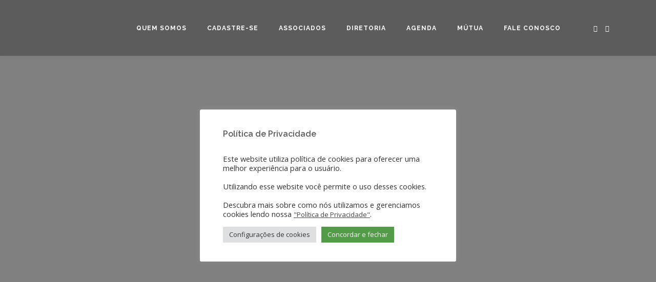

--- FILE ---
content_type: text/html; charset=UTF-8
request_url: https://seai.com.br/
body_size: 75619
content:
<!DOCTYPE html>
<!--[if IE 9 ]><html lang="pt-BR" class="ie9"> <![endif]-->
<!--[if (gt IE 9)|!(IE)]><!--> <html lang="pt-BR"> <!--<![endif]-->
<head>
	<meta charset="UTF-8" />
	<meta content="width=device-width, initial-scale=1.0, maximum-scale=1" name="viewport">
	<title>Seai &#8211; Sociedade de Engenharia e Arquitetura do Alto Irani</title>
<meta name='robots' content='max-image-preview:large' />
<link rel='dns-prefetch' href='//maps.googleapis.com' />
<link rel='dns-prefetch' href='//fonts.googleapis.com' />
<link rel="alternate" type="application/rss+xml" title="Feed para Seai &raquo;" href="https://seai.com.br/feed/" />
<link rel="alternate" type="application/rss+xml" title="Feed de comentários para Seai &raquo;" href="https://seai.com.br/comments/feed/" />
<script type="text/javascript">
/* <![CDATA[ */
window._wpemojiSettings = {"baseUrl":"https:\/\/s.w.org\/images\/core\/emoji\/15.0.3\/72x72\/","ext":".png","svgUrl":"https:\/\/s.w.org\/images\/core\/emoji\/15.0.3\/svg\/","svgExt":".svg","source":{"concatemoji":"https:\/\/seai.com.br\/wp-includes\/js\/wp-emoji-release.min.js?ver=6.6.4"}};
/*! This file is auto-generated */
!function(i,n){var o,s,e;function c(e){try{var t={supportTests:e,timestamp:(new Date).valueOf()};sessionStorage.setItem(o,JSON.stringify(t))}catch(e){}}function p(e,t,n){e.clearRect(0,0,e.canvas.width,e.canvas.height),e.fillText(t,0,0);var t=new Uint32Array(e.getImageData(0,0,e.canvas.width,e.canvas.height).data),r=(e.clearRect(0,0,e.canvas.width,e.canvas.height),e.fillText(n,0,0),new Uint32Array(e.getImageData(0,0,e.canvas.width,e.canvas.height).data));return t.every(function(e,t){return e===r[t]})}function u(e,t,n){switch(t){case"flag":return n(e,"\ud83c\udff3\ufe0f\u200d\u26a7\ufe0f","\ud83c\udff3\ufe0f\u200b\u26a7\ufe0f")?!1:!n(e,"\ud83c\uddfa\ud83c\uddf3","\ud83c\uddfa\u200b\ud83c\uddf3")&&!n(e,"\ud83c\udff4\udb40\udc67\udb40\udc62\udb40\udc65\udb40\udc6e\udb40\udc67\udb40\udc7f","\ud83c\udff4\u200b\udb40\udc67\u200b\udb40\udc62\u200b\udb40\udc65\u200b\udb40\udc6e\u200b\udb40\udc67\u200b\udb40\udc7f");case"emoji":return!n(e,"\ud83d\udc26\u200d\u2b1b","\ud83d\udc26\u200b\u2b1b")}return!1}function f(e,t,n){var r="undefined"!=typeof WorkerGlobalScope&&self instanceof WorkerGlobalScope?new OffscreenCanvas(300,150):i.createElement("canvas"),a=r.getContext("2d",{willReadFrequently:!0}),o=(a.textBaseline="top",a.font="600 32px Arial",{});return e.forEach(function(e){o[e]=t(a,e,n)}),o}function t(e){var t=i.createElement("script");t.src=e,t.defer=!0,i.head.appendChild(t)}"undefined"!=typeof Promise&&(o="wpEmojiSettingsSupports",s=["flag","emoji"],n.supports={everything:!0,everythingExceptFlag:!0},e=new Promise(function(e){i.addEventListener("DOMContentLoaded",e,{once:!0})}),new Promise(function(t){var n=function(){try{var e=JSON.parse(sessionStorage.getItem(o));if("object"==typeof e&&"number"==typeof e.timestamp&&(new Date).valueOf()<e.timestamp+604800&&"object"==typeof e.supportTests)return e.supportTests}catch(e){}return null}();if(!n){if("undefined"!=typeof Worker&&"undefined"!=typeof OffscreenCanvas&&"undefined"!=typeof URL&&URL.createObjectURL&&"undefined"!=typeof Blob)try{var e="postMessage("+f.toString()+"("+[JSON.stringify(s),u.toString(),p.toString()].join(",")+"));",r=new Blob([e],{type:"text/javascript"}),a=new Worker(URL.createObjectURL(r),{name:"wpTestEmojiSupports"});return void(a.onmessage=function(e){c(n=e.data),a.terminate(),t(n)})}catch(e){}c(n=f(s,u,p))}t(n)}).then(function(e){for(var t in e)n.supports[t]=e[t],n.supports.everything=n.supports.everything&&n.supports[t],"flag"!==t&&(n.supports.everythingExceptFlag=n.supports.everythingExceptFlag&&n.supports[t]);n.supports.everythingExceptFlag=n.supports.everythingExceptFlag&&!n.supports.flag,n.DOMReady=!1,n.readyCallback=function(){n.DOMReady=!0}}).then(function(){return e}).then(function(){var e;n.supports.everything||(n.readyCallback(),(e=n.source||{}).concatemoji?t(e.concatemoji):e.wpemoji&&e.twemoji&&(t(e.twemoji),t(e.wpemoji)))}))}((window,document),window._wpemojiSettings);
/* ]]> */
</script>
<link rel='stylesheet' id='cnss_font_awesome_css-css' href='https://seai.com.br/wp-content/plugins/easy-social-icons/css/font-awesome/css/all.min.css?ver=5.7.2' type='text/css' media='all' />
<link rel='stylesheet' id='cnss_font_awesome_v4_shims-css' href='https://seai.com.br/wp-content/plugins/easy-social-icons/css/font-awesome/css/v4-shims.min.css?ver=5.7.2' type='text/css' media='all' />
<link rel='stylesheet' id='cnss_css-css' href='https://seai.com.br/wp-content/plugins/easy-social-icons/css/cnss.css?ver=1.0' type='text/css' media='all' />
<link rel='stylesheet' id='vanguarda-blog-css' href='https://seai.com.br/wp-content/themes/vanguarda/css/blog.css?ver=6.6.4' type='text/css' media='all' />
<link rel='stylesheet' id='vanguarda-bootstrap-css' href='https://seai.com.br/wp-content/themes/vanguarda/css/bootstrap.css?ver=6.6.4' type='text/css' media='all' />
<link rel='stylesheet' id='vanguarda-icons-css' href='https://seai.com.br/wp-content/themes/vanguarda/css/icons-font.css?ver=6.6.4' type='text/css' media='all' />
<link rel='stylesheet' id='vanguarda-component-css' href='https://seai.com.br/wp-content/themes/vanguarda/css/component.css?ver=6.6.4' type='text/css' media='all' />
<!--[if lt IE 9]>
<link rel='stylesheet' id='vanguarda-IE-css' href='https://seai.com.br/wp-content/themes/vanguarda/css/IE.css?ver=6.6.4' type='text/css' media='all' />
<![endif]-->
<link rel='stylesheet' id='vanguarda-editor-css' href='https://seai.com.br/wp-content/themes/vanguarda/functions/css/shortcodes.css?ver=6.6.4' type='text/css' media='all' />
<link rel='stylesheet' id='vanguarda-woo-layout-css' href='https://seai.com.br/wp-content/themes/vanguarda/css/vanguarda-woo-layout.css?ver=6.6.4' type='text/css' media='all' />
<link rel='stylesheet' id='vanguarda-woo-css' href='https://seai.com.br/wp-content/themes/vanguarda/css/vanguarda-woocommerce.css?ver=6.6.4' type='text/css' media='all' />
<link rel='stylesheet' id='vanguarda-ytp-css' href='https://seai.com.br/wp-content/themes/vanguarda/css/mb.YTPlayer.css?ver=6.6.4' type='text/css' media='all' />
<link rel='stylesheet' id='vanguarda-retina-css' href='https://seai.com.br/wp-content/themes/vanguarda/css/retina.css?ver=6.6.4' type='text/css' media='all' />
<link rel='stylesheet' id='vanguarda-style-css' href='https://seai.com.br/wp-content/themes/vanguarda/style.css?ver=1' type='text/css' media='all' />
<style id='vanguarda-style-inline-css' type='text/css'>
.widget li a:after, .widget_nav_menu li a:after, .custom-widget.widget_recent_entries li a:after{color: #333333;}body, p, .lovepost a, .widget ul li a, .widget p, .widget span, .widget ul li, .the_content ul li, .the_content ol li, #recentcomments li, .custom-widget h4, .widget.des_cubeportfolio_widget h4, .custom-widget ul li a, .aio-icon-description, li, .smile_icon_list li .icon_description p{font-family: 'Open Sans', 'Arial', 'sans-serif' ,sans-serif;font-weight: normal;font-size: 14px;color: #333333;}.map_info_text{font-family: 'Open Sans', 'Arial', 'sans-serif' ,sans-serif;font-weight: normal;font-size: 14px;color: #333333 !important;}a.pageXofY .pageX, .pricing .bestprice .name, .filter li a:hover, .widget_links ul li a:hover, #contacts a:hover, .title-color, .ms-staff-carousel .ms-staff-info h4, .filter li a:hover, .navbar-default .navbar-nav > .open > a, .navbar-default .navbar-nav > .open > a:hover, .navbar-default .navbar-nav > .open > a:focus, a.go-about:hover, .text_color, .navbar-nav .dropdown-menu a:hover, .profile .profile-name, #elements h4, #contact li a:hover, #agency-slider h5, .ms-showcase1 .product-tt h3, .filter li a.active, .contacts li i, .big-icon i, .navbar-default.dark .navbar-brand:hover,.navbar-default.dark .navbar-brand:focus, a.p-button.border:hover, .navbar-default.light-menu .navbar-nav > li > a.selected, .navbar-default.light-menu .navbar-nav > li > a.hover_selected, .navbar-default.light-menu .navbar-nav > li > a.selected:hover, .navbar-default.light-menu .navbar-nav > li > a.hover_selected:hover, .navbar-default.light-menu .navbar-nav > li > a.selected, .navbar-default.light-menu .navbar-nav > li > a.hover_selected, .navbar-default.light-menu .navbar-nav > .open > a,.navbar-default.light-menu .navbar-nav > .open > a:hover, .navbar-default.light-menu .navbar-nav > .open > a:focus, .light-menu .dropdown-menu > li > a:focus, a.social:hover:before, .symbol.colored i, .icon-nofill, .slidecontent-bi .project-title-bi p a:hover, .grid .figcaption a.thumb-link:hover, .tp-caption a:hover, .btn-1d:hover, .btn-1d:active, #contacts .tweet_text a, #contacts .tweet_time a, .social-font-awesome li a:hover, h2.post-title a:hover, .tags a:hover, .vanguarda-button-color span, #contacts .form-success p, .nav-container .social-icons-fa a i:hover, .the_title h2 a:hover, .widget ul li a:hover, .des-pages .postpagelinks, .widget_nav_menu .current-menu-item > a, .team-position, .nav-container .vanguarda_minicart li a:hover, .metas-container i, .header_style2_contact_info .telephone-contact .email, .special_tabs.icontext .label.current i, .special_tabs.icontext .label.current a, .special_tabs.text .label.current a, .widget-contact-content i, .page-template-blog-masonry-template .posts_category_filter li:hover, .vanguarda_breadcrumbs a:hover{  color: #539C47;}.testimonials.style1 .testimonial span a,.projects_nav1 .nav-previous-nav1:hover a,.projects_nav1 .nav-next-nav1:hover a,.wpb-js-composer .vc_tta-color-grey.vc_tta-style-modern .vc_tta-panel.vc_active .vc_tta-panel-title>a{color: #539C47 !important;}.testimonials .cover-test-img{background:rgba(83,156,71,.8);}.aio-icon-read, .tp-caption a.text_color{color: #539C47 !important;}#big_footer .social-icons-fa a i{color:#333333;}#big_footer .social-icons-fa a i:hover{color:#539C47;}.homepage_parallax .home-logo-text a.light:hover, .homepage_parallax .home-logo-text a.dark:hover, .widget li a:hover:before, .widget_nav_menu li a:hover:before, .footer_sidebar ul li a:hover:before, .custom-widget li a:hover:before, .single-portfolio .social-shares ul li a:hover i,.testimonials-slide-content .text-container span a,.post-listing .metas-container a:hover, .single .metas-container a:hover, .page-template-blog-template .the_title h2 a:hover, .archive .the_title h2 a:hover, .search .post-listing .the_title h2 a:hover{color: #539C47 !important;}a.sf-button.hide-icon, .tabs li.current, .readmore:hover, .navbar-default .navbar-nav > .open > a,.navbar-default .navbar-nav > .open > a:hover, .navbar-default .navbar-nav > .open > a:focus, a.p-button:hover, a.p-button.colored, .light #contacts a.p-button, .rounded.fill, .colored-section, .pricing .bestprice .price, .pricing .bestprice .signup, .signup:hover, .divider.colored, .services-graph li span, .no-touch .hi-icon-effect-1a .hi-icon:hover, .hi-icon-effect-1b .hi-icon:hover, .no-touch .hi-icon-effect-1b .hi-icon:hover, .symbol.colored .line-left, .symbol.colored .line-right, .projects-overlay #projects-loader, .panel-group .panel.active .panel-heading, .double-bounce1, .double-bounce2, .vanguarda-button-color-1d:after, .container1 > div, .container2 > div, .container3 > div, .cbp-l-caption-buttonLeft:hover, .cbp-l-caption-buttonRight:hover, .post-content a:hover .post-quote, .post-listing .post a:hover .post-quote, .vanguarda-button-color-1d:after, .woocommerce .widget_price_filter .ui-slider-horizontal .ui-slider-range, .woocommerce-page .widget_price_filter .ui-slider-horizontal .ui-slider-range, .btn-contact-left input, .single #commentform .form-submit #submit, a#send-comment, .errorbutton, .modal-popup-link .tooltip-content, .woocommerce span.onsale, .woocommerce-page span.onsale, .light .vanguarda_little_shopping_bag .overview span.minicart_items, .special_tabs.icon .current .vanguarda_icon_special_tabs, .bt-contact a span input, #big_footer .mail-news, .wpcf7 .vanguarda-form-main-slider .slider-button input, .wpb_wrapper .newsletter_shortcode .mail-box input.button, .wpb_wrapper .newsletter_shortcode .mail-box input.button, .widget-newsletter .mail-box input.button,.text-with-background h2, #comments #commentform .form-submit input{background-color:#539C47;}.aio-icon-tooltip .aio-icon:hover:after{box-shadow:0 0 0 1px #539C47 !important;}.aio-icon-tooltip .aio-icon:hover, .btn-contact-left.inversecolor input:hover, .vanguarda-form-simple.dark .bt-contact a span input:hover, #big_footer .widget-newsletter input.button,.tagcloud a:hover{background-color:#539C47 !important;}.just-icon-align-left .aio-icon:hover{opacity:0.8;}.aio-icon-tooltip .aio-icon.none:hover{background-color: transparent !important;}.widget .slick-dots li.slick-active i{color: #539C47 !important;opacity: 1;}.woocommerce #content input.button, .woocommerce #respond input#submit, .woocommerce a.button, .woocommerce button.button, .woocommerce input.button, .woocommerce-page #content input.button, .woocommerce-page #respond input#submit, .woocommerce-page a.button, .woocommerce-page button.button, .woocommerce-page input.button, .woocommerce #content div.product form.cart .button, .woocommerce div.product form.cart .button, .woocommerce-page #content div.product form.cart .button, .woocommerce-page div.product form.cart .button, .woocommerce ul.products li.product .onsale, .woocommerce-page ul.products li.product .onsale, .top-bar .phone-mail li.text_field{background-color:#539C47;color: #fff !important;}#primary_footer input[type='submit']{background-color:#539C47 !important;color: #fff !important;}.nav-container a.button.vanguarda_minicart_checkout_but:hover, .nav-container a.button.vanguarda_minicart_cart_but:hover{background-color: #539C47 !important;color: #fff !important;border: 1px solid #539C47 !important;opacity: 1;}.vanguarda-button-color-1d:hover, .vanguarda-button-color-1d:active, .bt-contact a span input{border: 1px double #539C47;}.sticky, .widget_search input{border-left: 3px solid #539C47 !important;}.vanguarda-form-simple.dark .bt-contact a span input:hover{border: 2px solid #539C47 !important;}.vanguarda-button-color{background-color:#539C47;color: #539C47;}.cbp-l-caption-alignCenter .cbp-l-caption-buttonLeft:hover, .cbp-l-caption-alignCenter .cbp-l-caption-buttonRight:hover {    background-color:#539C47 !important;    border:1px solid #539C47 !important;    color: #fff !important;}.widget_posts .tabs li.current{border: 1px solid #539C47;}.hi-icon-effect-1 .hi-icon:after{box-shadow: 0 0 0 3px #539C47;}.colored-section:after {border: 20px solid #539C47;}.filter li a.active, .filter li a:hover, .panel-group .panel.active .panel-heading{border:1px solid #539C47;}.navbar-default.light-menu.border .navbar-nav > li > a.selected:before, .navbar-default.light-menu.border .navbar-nav > li > a.hover_selected:before, .navbar-default.light-menu.border .navbar-nav > li > a.selected:hover, .navbar-default.light-menu.border .navbar-nav > li > a.hover_selected:hover, .navbar-default.light-menu.border .navbar-nav > li > a.selected, .navbar-default.light-menu.border .navbar-nav > li > a.hover_selected{border-bottom: 1px solid #539C47;}.doubleborder{border: 6px double #539C47;}.special_tabs.icon .current .vanguarda_icon_special_tabs{border: 1px solid transparent;}.vanguarda-button-color, .des-pages .postpagelinks, .tagcloud a:hover{border: 1px solid #539C47;}.navbar-collapse ul.menu-depth-1 li:not(.vanguarda_mega_hide_link) a, .dl-menuwrapper li:not(.vanguarda_mega_hide_link) a, .gosubmenu, .nav-container .vanguarda_minicart ul li {font-family: 'Raleway', 'Arial', 'sans-serif', sans-serif;font-weight: 600;font-size: 14px;color: #797979;letter-spacing: 0px;}.dl-back{color: #797979;}.navbar-collapse ul.menu-depth-1 li:not(.vanguarda_mega_hide_link):hover > a, .dl-menuwrapper li:not(.vanguarda_mega_hide_link):hover > a, .dl-menuwrapper li:not(.vanguarda_mega_hide_link):hover > a, .dl-menuwrapper li:not(.vanguarda_mega_hide_link):hover > .gosubmenu, .dl-menuwrapper li.dl-back:hover, .navbar-nav .dropdown-menu a:hover i, .dropdown-menu li.menu-item-has-children:not(.vanguarda_mega_hide_link):hover > a:before{color: #539C47;}.menu-simple ul.menu-depth-1, .menu-simple ul.menu-depth-1 ul, .menu-simple ul.menu-depth-1, .menu-simple #dl-menu ul{background-color: rgba(30,30,30,1) !important;}.navbar-collapse .vanguarda_mega_menu ul.menu-depth-2, .navbar-collapse .vanguarda_mega_menu ul.menu-depth-2 ul {background-color: transparent !important;} .dl-menuwrapper li:not(.vanguarda_mega_hide_link):hover > a{background-color: rgba(36,36,36,1) !important;}.menu-simple li:not(.vanguarda_mega_menu) li.menu-item-depth-1:hover > a, .menu-simple li.menu-item-depth-2:hover > a, .menu-simple li.menu-item-depth-3:hover > a{background-color: rgba(36,36,36,1) !important;}.menu-square li:not(.vanguarda_mega_menu) li.menu-item-depth-1:hover > a, .menu-square li.menu-item-depth-2:hover > a, .menu-square li.menu-item-depth-3:hover > a{background-color: rgba(36,36,36,1) !important;}.navbar-collapse li:not(.vanguarda_mega_menu) ul.menu-depth-1 li:not(:first-child){border-top: 1px solid #242424;}.navbar-collapse li.vanguarda_mega_menu ul.menu-depth-2{border-right: 1px solid #242424;}.rtl .navbar-collapse li.vanguarda_mega_menu ul.menu-depth-2{border-left: 1px solid #242424;}#dl-menu ul li:not(:last-child) a, .vanguarda_sub_menu_border_color{border-bottom: 1px solid #242424;}.navbar-collapse ul.navbar-nav > li > a, .navbar-collapse > .header_style2_menu > ul > li > a{font-family: 'Raleway', 'Arial', 'sans-serif', sans-serif;font-weight: 700;font-size: 12px;color: #ffffff;text-transform: uppercase;letter-spacing: 1px;}.navbar-collapse > .header_style2_menu > ul > li > a:hover, .navbar-collapse > .header_style2_menu > ul > li.current-menu-ancestor > a, .navbar-collapse > .header_style2_menu > ul > li.current-menu-item > a, .navbar-collapse > .header_style2_menu > ul > li > a.selected,.navbar-collapse > .header_style2_menu > ul > li > a.hover_selected,.navbar-collapse ul.navbar-nav > li > a:hover, .navbar-collapse ul.navbar-nav > li.current-menu-ancestor > a, .navbar-collapse ul.navbar-nav > li.current-menu-item > a, .navbar-collapse ul.navbar-nav > li > a.selected,.navbar-collapse ul.navbar-nav > li > a.hover_selected{color: #539C47 !important;}.header.navbar .navbar-collapse ul li:hover a {background: #539C47;color: #fff !important;}header.style2 .navbar-nav > li, .navbar-default.menu-square.style2 .navbar-nav > li {padding-top:0px;}header.style2{padding-bottom:45px;}body .navbar-default .navbar-nav > li > a{padding-right:20px;padding-left:20px;padding-top:45px;padding-bottom:41px;}header .search_trigger, header .menu-controls, header .vanguarda_dynamic_shopping_bag, header .header_social_icons.with-social-icons{padding-top:45px;padding-bottom:41px;}header.style2 .header_style2_menu{border-top: 1px solid #1E1E1E;border-bottom: 1px solid #1E1E1E;}header:not(.header_after_scroll) .navbar-nav > li > ul{margin-top:41px;}header:not(.header_after_scroll) .dl-menuwrapper button:after{background: #539C47;box-shadow: 0 6px 0 #539C47, 0 12px 0 #539C47;}.vanguarda_minicart_wrapper{padding-top: 41px;}li.vanguarda_mega_hide_link > a, li.vanguarda_mega_hide_link > a:hover{font-family: 'Raleway', 'Arial', 'sans-serif' !important;font-weight: 700;font-size: 12px !important;color: #ebebeb !important;text-transform: uppercase !important;letter-spacing: 0px !important;}/*.nav-container .vanguarda_minicart li a:hover {color: #ebebeb !important;text-decoration: none;}*/.nav-container .vanguarda_minicart li a{font-family: 'Raleway', 'Arial', 'sans-serif';font-weight: 600;font-size: 14px;color: #797979;letter-spacing: 0px;}.dl-trigger{font-family: 'Raleway', 'Arial', 'sans-serif' !important;font-weight: 700 !important;font-size: 12px;text-transform: uppercase;letter-spacing: 1px;}.vanguarda_minicart{background-color: rgba(30,30,30,1) !important;}.page_content a, header a, #big_footer a{font-family: 'Open Sans', 'Arial', 'sans-serif';font-weight: normal;font-size: 14px;color: #333333;}#big_footer .tagcloud a:hover{color:#fff !important}.archive .the_title h2 a, .page-template-blog-template .the_title h2 a,.home.blog .blog-default.wideblog .container .the_title h2 a,.search .post-listing .the_title h2 a{font-family: 'Raleway', 'Arial', 'sans-serif';font-weight: 700 !important;font-size: 35px !important;color: #464646}.blog-default-bg-masonry .the_title h2 a,.widget.des_recent_posts_widget h4{font-family: 'Open Sans', 'Arial', 'sans-serif';font-weight: 600 !important;font-size: 20px !important;color: #464646}.page_content a:hover, header a:hover, #big_footer a:hover, .page-template-blog-masonry-template .posts_category_filter li:active,.page-template-blog-masonry-template .posts_category_filter li:focus,.metas-container a:hover{color: #539C47;background-color: inherit;}h1{font-family: 'Raleway', 'Arial', 'sans-serif';font-weight: 700;font-size: 30px;color: #3C3C3C;}h2{font-family: 'Raleway', 'Arial', 'sans-serif';font-weight: 700;font-size: 38px;color: #3c3c3c;}h3{font-family: 'Raleway', 'Arial', 'sans-serif';font-weight: 700;font-size: 20px;color: #595959;}h4{font-family: 'Raleway', 'Arial', 'sans-serif';font-weight: 800;font-size: 16px;color: #333333;}.wpb_content_element .wpb_accordion_header.ui-accordion-header-active a{color: #539C47;}h5{font-family: 'Raleway', 'Arial', 'sans-serif';font-weight: 600;font-size: 14px;color: #595959;}h6{font-family: 'Open Sans', 'Arial', 'sans-serif';font-weight: 300;font-size: 24px;color: #333333;}header.navbar{background-color: rgba(0,0,0,0.28);}body#boxed_layout{background-color: #ffffff;}header .header_style2_contact_info{margin-top: 33px !important;margin-bottom: 33px !important;}header .navbar-header, header.style4 .nav-container .navbar-header .navbar-brand{margin-top: 33px;margin-bottom: 33px;margin-left: 0px;height:38px;}header a.navbar-brand img{max-height: 38px;}header.navbar.header_after_scroll, header.header_after_scroll .navbar-nav > li.vanguarda_mega_menu > .dropdown-menu, header.header_after_scroll .navbar-nav > li:not(.vanguarda_mega_menu) .dropdown-menu{background-color: rgba(200,200,200,1)}header.header_after_scroll a.navbar-brand img.logo_after_scroll{max-height: 36px;}header.header_after_scroll .navbar-collapse ul.menu-depth-1 li:not(.vanguarda_mega_hide_link) a, header.header_after_scroll .dl-menuwrapper li:not(.vanguarda_mega_hide_link) a, header.header_after_scroll .gosubmenu {color: #797979;}header.header_after_scroll .dl-back{color: #797979;}header.header_after_scroll .navbar-collapse ul.menu-depth-1 li:not(.vanguarda_mega_hide_link):hover > a, header.header_after_scroll .dl-menuwrapper li:not(.vanguarda_mega_hide_link):hover > a, header.header_after_scroll .dl-menuwrapper li:not(.vanguarda_mega_hide_link):hover > a, header.header_after_scroll .dl-menuwrapper li:not(.vanguarda_mega_hide_link):hover > header.header_after_scroll .gosubmenu, header.header_after_scroll .dl-menuwrapper li.dl-back:hover, header.header_after_scroll.navbar .nav-container .dropdown-menu li:hover{color: #539C47;}header ul.menu-depth-1,header ul.menu-depth-1 ul,header ul.menu-depth-1 ul li,header #dl-menu ul,header.header_after_scroll ul.menu-depth-1,header.header_after_scroll ul.menu-depth-1 ul,header.header_after_scroll ul.menu-depth-1 ul li,header.header_after_scroll #dl-menu ul{background-color: rgba(30,30,30,1) !important;}header.header_after_scroll .navbar-collapse .vanguarda_mega_menu ul.menu-depth-2, header.header_after_scroll .navbar-collapse .vanguarda_mega_menu ul.menu-depth-2 ul {background-color: transparent !important;} header li:not(.vanguarda_mega_menu) ul.menu-depth-1 li:hover, header li.vanguarda_mega_menu li.menu-item-depth-1 li:hover, header #dl-menu ul li:hover,header.header_after_scroll li:not(.vanguarda_mega_menu) ul.menu-depth-1 li:hover, header.header_after_scroll li.vanguarda_mega_menu li.menu-item-depth-1 li:hover, header.header_after_scroll #dl-menu ul li:hover{background-color: rgba(36,36,36,1) !important;}header.header_after_scroll .navbar-collapse li:not(.vanguarda_mega_menu) ul.menu-depth-1 li:not(:first-child){border-top: 1px solid #242424;}header.header_after_scroll .navbar-collapse li.vanguarda_mega_menu ul.menu-depth-2{border-right: 1px solid #242424;}header.header_after_scroll #dl-menu li:not(:last-child) a, header.header_after_scroll #dl-menu ul li:not(:last-child) a{border-bottom: 1px solid #242424;}.header_after_scroll .navbar-collapse ul.navbar-nav > li > a, .header_after_scroll .navbar-collapse > .header_style2_menu > ul > li > a{font-family: 'Raleway', 'Arial', 'sans-serif';font-weight: 700;font-size: 12px;color: #333333;text-transform: uppercase;letter-spacing: 1px;}.header_after_scroll .navbar-collapse > .header_style2_menu > ul > li > a:hover,.header_after_scroll .navbar-collapse > .header_style2_menu > ul > li.current-menu-ancestor > a,.header_after_scroll .navbar-collapse > .header_style2_menu > ul > li.current-menu-item > a,.header_after_scroll .navbar-collapse > .header_style2_menu > ul > li > a.selected,.header_after_scroll .navbar-collapse > .header_style2_menu > ul > li > a.hover_selected,.header_after_scroll .navbar-collapse ul.navbar-nav > li > a:hover,.header_after_scroll .navbar-collapse ul.navbar-nav > li.current-menu-ancestor > a,.header_after_scroll .navbar-collapse ul.navbar-nav > li.current-menu-item > a,.header_after_scroll .navbar-collapse ul.navbar-nav > li > a.selected, .header_after_scroll .navbar-collapse ul.navbar-nav > li > a.hover_selected{color: #539C47 !important;}.header_after_scroll .dl-menuwrapper button:after{background: #539C47;box-shadow: 0 6px 0 #539C47, 0 12px 0 #539C47;}header.header_after_scroll li.vanguarda_mega_hide_link > a, header.header_after_scroll li.vanguarda_mega_hide_link > a:hover{color: inherit !important;}header.header_after_scroll.navbar-default .navbar-nav > li > a {padding-right:20px;padding-left:20px;padding-top:26px;padding-bottom:26px;}header.header_after_scroll.style2 .navbar-nav > li, .navbar-default.menu-square.style2 .navbar-nav > li {padding-top:0px;}header.header_after_scroll.style2{padding-bottom:45px;}header.header_after_scroll.style2 .header_style2_menu{margin-top:45px !important;}header.header_after_scroll .search_trigger, header.header_after_scroll .menu-controls, header.header_after_scroll .vanguarda_dynamic_shopping_bag, header.header_after_scroll .header_social_icons.with-social-icons{padding-top:26px;padding-bottom:26px;}header.header_after_scroll .navbar-nav > li > ul{margin-top:26px;}header.header_after_scroll .vanguarda_minicart_wrapper{padding-top:26px;}header.header_after_scroll .header_style2_contact_info{margin-top: 20px !important;margin-bottom: 20px !important;}header.header_after_scroll .navbar-header, header.style4.header_after_scroll .nav-container .navbar-header .navbar-brand{margin-top: 20px;margin-bottom: 20px;margin-left: 0px;height:36px;}header.header_after_scroll a.navbar-brand h1{font-size: inherit;}#primary_footer > .container, #primary_footer > .no-fcontainer{padding-top:80px;padding-bottom:50px;}#primary_footer{background-color: rgba(242,242,242,1);}#primary_footer input:not(.footer_newsletter input), #primary_footer textarea:not(.footer_newsletter textarea){background-color: rgba(242,242,242,1);}#big_footer .contact-widget-container input, #big_footer .contact-widget-container textarea{background-color: rgba(242,242,242,1);}header.header_not_fixed ul.menu-depth-1,header.header_not_fixed ul.menu-depth-1 ul,header.header_not_fixed ul.menu-depth-1 ul li,header.header_not_fixed #dl-menu ul{background-color: rgba(30,30,30,1) !important;}header.header_not_fixed li:not(.vanguarda_mega_menu) ul.menu-depth-1 li:hover, header.header_not_fixed li.vanguarda_mega_menu li.menu-item-depth-1 li:hover, header.header_not_fixed #dl-menu ul li:hover{background-color: rgba(36,36,36,1) !important;}#primary_footer input:not(.footer_newsletter input), #primary_footer textarea:not(.footer_newsletter textarea){border: 1px solid #539C47 !important;}#big_footer .contact-widget-container input, #big_footer .contact-widget-container textarea{border: 1px solid #539C47 !important;}.footer_sidebar ul li, .footer_sidebar .widget ul:not(.slick-dots):not(.forms) li{border-top: 1px solid #539C47;}.footer_sidebar ul:not(.slick-dots) li:last-child, .footer_sidebar .widget ul:not(.slick-dots):not(.forms) li:last-child{border-bottom: 1px solid #539C47;}.footer_sidebar table td,.footer_sidebar table th,.footer_sidebar .wp-caption,.footer_sidebar .tagcloud a{border: 1px solid #539C47;}#primary_footer a, .widget-contact-info-content{color: #333333;}#primary_footer, #primary_footer p, #big_footer input, #big_footer textarea{color: #333333;}#primary_footer .footer_sidebar > h4, #primary_footer .footer_sidebar > .widget > h4 {color: #333333;}#secondary_footer{background-color: rgba(201,201,201,1);padding-top:40px;padding-bottom:40px;}#secondary_footer .social-icons-fa a i{font-size: 20px;line-height: 20px;color: #333333;}#secondary_footer .social-icons-fa a i:before{font-size: 20px;}#secondary_footer .social-icons-fa a:hover i{color: #539C47;}header.style2 .search_input{height: calc(100% + 45px);}header .search_input{background-color: rgba(255,255,255,1);}header .search_input input.search_input_value{font-family: 'Raleway', 'Arial', 'sans-serif';font-weight: 300;}header .search_input input.search_input_value, header .search_close{font-size: 30px;color: #696969;}header .search_input input.search_input_value::placeholder{color: #696969;}header .search_input input.search_input_value::-webkit-input-placeholder, header .search_input input.search_input_value::-moz-placeholder, header .search_input input.search_input_value:-ms-input-placeholder, header .search_input input.search_input_value:-moz-placeholder, header .search_input input.search_input_value::placeholder{color: #696969;}header .search_input .ajax_search_results ul{background-color: rgba(255,255,255,1);}header .search_input .ajax_search_results ul li.selected{background-color: rgba(242,242,242,1);}header .search_input .ajax_search_results ul li{border-bottom: 1px solid #dedede;}header .search_input .ajax_search_results ul li a{font-family: 'Raleway', 'Arial', 'sans-serif';font-weight: 300;font-size: 14px;color: #696969}header .search_input .ajax_search_results ul li.selected a{color: #3d3d3d}header .search_input .ajax_search_results ul li a span, header .search_input .ajax_search_results ul li a span i{font-family: 'Helvetica Neue', 'Arial', 'sans-serif';font-weight: normal;font-size: 11px;color: #D5D5D5}header .search_input .ajax_search_results ul li.selected a span{color: #D5D5D5}.vanguarda_breadcrumbs, .vanguarda_breadcrumbs a, .vanguarda_breadcrumbs span{font-family: 'Open Sans', 'Arial', 'sans-serif';font-weight: 700;color: #ffffff;font-size: 13px;}#menu_top_bar > li ul{background: #1E1E1E;}#menu_top_bar > li ul li:hover{background: #1E1E1E;}#menu_top_bar > li ul a{color: #8C8C8C !important;}#menu_top_bar > li ul a:hover, #menu_top_bar > li ul li:hover > a{color: #f2f2f2 !important;}header.navbar .nav-container .vanguarda_right_header_icons  i, header .menu-controls i{color: #ffffff !important;}header.navbar .nav-container .vanguarda_right_header_icons i:hover, header .menu-controls .vanguarda_right_header_icons i:hover{color: #539C47 !important;}header.header_after_scroll.navbar .nav-container .vanguarda_right_header_icons i, header .menu-controls .vanguarda_right_header_icons i{color: #333333 !important;}header.header_after_scroll.navbar .nav-container .vanguarda_right_header_icons i:hover, header .menu-controls .vanguarda_right_header_icons i:hover{color: #539C47 !important;}.vanguarda-push-sidebar.vanguarda-push-sidebar-right{background-color:#242424 !important;}.vanguarda-push-sidebar .widget h2 > .widget_title_span, .vanguarda-push-sidebar .wpb_content_element .wpb_accordion_header a, .vanguarda-push-sidebar .custom-widget h4, .vanguarda-push-sidebar .widget.des_cubeportfolio_widget h4, .vanguarda-push-sidebar .widget.des_recent_posts_widget h4, .vanguarda-push-sidebar, .vanguarda-push-sidebar .widget h4,.vanguarda-push-sidebar .custom-widget h4, .vanguarda-push-sidebar .des_partners_widget h4, .vanguarda-push-sidebar .widget.des_cubeportfolio_widget h4, .vanguarda-push-sidebar .widget.des_recent_posts_widget h4, .vanguarda-push-sidebar .contact-widget-container h4, .vanguarda-push-sidebar .des_team_widget h4, .vanguarda-push-sidebar .twitter_container h4{font-family: 'Raleway', 'Arial', 'sans-serif';font-weight: 700;color: #f2f2f2 !important;font-size: 14px;}.vanguarda-push-sidebar a:not(.vc_btn3 a){font-family: 'Open Sans', 'Arial', 'sans-serif';font-weight: normal;color: #d6d6d6 !important;font-size: 14px;}.vanguarda-push-sidebar a:not(.vc_btn3):hover{color: #539C47 !important;}.vanguarda-push-sidebar p, .vanguarda-push-sidebar a:not(.vc_btn3), .vanguarda-push-sidebar .widget ul li, .vanguarda-push-sidebar .widget span{font-family: 'Open Sans', 'Arial', 'sans-serif';font-weight: normal;color: #d6d6d6 !important;font-size: 14px;}.widget h2 > .widget_title_span, .custom-widget h4, .widget.des_cubeportfolio_widget h4, .blog-sidebar-bg .widget h4,.custom-widget h4, .des_partners_widget h4, .widget.des_cubeportfolio_widget h4, .contact-widget-container h4, .des_team_widget h4, .twitter_container h4, .sidebar .widget h4{font-family: 'Raleway', 'Arial', 'sans-serif';font-weight: 700;color: #464646;font-size: 13px;text-transform: uppercase;}#big_footer .widget h2 > .widget_title_span, #big_footer .custom-widget h4, #big_footer .widget.des_cubeportfolio_widget h4, #big_footer .widget.des_recent_posts_widget h4, #primary_footer .footer_sidebar > h4, #primary_footer .widget h4,#primary_footer .custom-widget h4, #primary_footer .des_partners_widget h4, #primary_footer .widget.des_cubeportfolio_widget h4, #primary_footer .widget.des_recent_posts_widget h4, #primary_footer .contact-widget-container h4, #primary_footer .des_team_widget h4, #primary_footer .twitter_container h4, #primary_footer .footer_sidebar > h4, #primary_footer .footer_sidebar > .widget > h4{font-family: 'Raleway', 'Arial', 'sans-serif';font-weight: 600 !important;font-size: 16px !important;}#vanguarda-push-sidebar-content .widget h2 > .widget_title_span, #vanguarda-push-sidebar-content .custom-widget h4, #vanguarda-push-sidebar-content .widget.des_cubeportfolio_widget h4, #vanguarda-push-sidebar-content .widget.des_recent_posts_widget h4,#vanguarda-push-sidebar-content .custom-widget h4, #vanguarda-push-sidebar-content .des_partners_widget h4, #vanguarda-push-sidebar-content .widget.des_cubeportfolio_widget h4, #vanguarda-push-sidebar-content .widget.des_recent_posts_widget h4, #vanguarda-push-sidebar-content .contact-widget-container h4, #vanguarda-push-sidebar-content .des_team_widget h4, #vanguarda-push-sidebar-content .twitter_container h4{font-family: 'Raleway', 'Arial', 'sans-serif';font-weight: 600;font-size: 13px;}h2.secondaryTitle{margin-bottom:0px !important;}.ultimate-typed-main{letter-spacing: 5px;}body, p, .lovepost a, .widget ul li a, .widget p, .widget span, .widget ul li, .the_content ul li, .the_content ol li, #recentcomments li, .aio-icon-description, .page_content a, header a, #big_footer a{font-weight:400;}h1.page_title {  text-transform: capitalize;  letter-spacing: 0;}.aio-icon-header h3.aio-icon-title{font-size: 15px;}header.navbar {  -webkit-box-shadow: 0px 1px 6px 0px rgba(68,68,68,0.1);  box-shadow: 0px 1px 6px 0px rgba(68,68,68,0.1);}.extra-left-margin .aio-icon-header{padding-left: 50px;}.page_content a, header a, #big_footer a {    font-size: 14px;    font-weight: 600;    color: #333333;}.page_content, header, #big_footer {    font-size: 14px;    font-weight: 600;    color: #333333;}
</style>
<style id='wp-emoji-styles-inline-css' type='text/css'>

	img.wp-smiley, img.emoji {
		display: inline !important;
		border: none !important;
		box-shadow: none !important;
		height: 1em !important;
		width: 1em !important;
		margin: 0 0.07em !important;
		vertical-align: -0.1em !important;
		background: none !important;
		padding: 0 !important;
	}
</style>
<link rel='stylesheet' id='wp-block-library-css' href='https://seai.com.br/wp-includes/css/dist/block-library/style.min.css?ver=6.6.4' type='text/css' media='all' />
<link rel='stylesheet' id='wc-blocks-vendors-style-css' href='https://seai.com.br/wp-content/plugins/woocommerce/packages/woocommerce-blocks/build/wc-blocks-vendors-style.css?ver=6.5.1' type='text/css' media='all' />
<link rel='stylesheet' id='wc-blocks-style-css' href='https://seai.com.br/wp-content/plugins/woocommerce/packages/woocommerce-blocks/build/wc-blocks-style.css?ver=6.5.1' type='text/css' media='all' />
<style id='classic-theme-styles-inline-css' type='text/css'>
/*! This file is auto-generated */
.wp-block-button__link{color:#fff;background-color:#32373c;border-radius:9999px;box-shadow:none;text-decoration:none;padding:calc(.667em + 2px) calc(1.333em + 2px);font-size:1.125em}.wp-block-file__button{background:#32373c;color:#fff;text-decoration:none}
</style>
<style id='global-styles-inline-css' type='text/css'>
:root{--wp--preset--aspect-ratio--square: 1;--wp--preset--aspect-ratio--4-3: 4/3;--wp--preset--aspect-ratio--3-4: 3/4;--wp--preset--aspect-ratio--3-2: 3/2;--wp--preset--aspect-ratio--2-3: 2/3;--wp--preset--aspect-ratio--16-9: 16/9;--wp--preset--aspect-ratio--9-16: 9/16;--wp--preset--color--black: #000000;--wp--preset--color--cyan-bluish-gray: #abb8c3;--wp--preset--color--white: #ffffff;--wp--preset--color--pale-pink: #f78da7;--wp--preset--color--vivid-red: #cf2e2e;--wp--preset--color--luminous-vivid-orange: #ff6900;--wp--preset--color--luminous-vivid-amber: #fcb900;--wp--preset--color--light-green-cyan: #7bdcb5;--wp--preset--color--vivid-green-cyan: #00d084;--wp--preset--color--pale-cyan-blue: #8ed1fc;--wp--preset--color--vivid-cyan-blue: #0693e3;--wp--preset--color--vivid-purple: #9b51e0;--wp--preset--gradient--vivid-cyan-blue-to-vivid-purple: linear-gradient(135deg,rgba(6,147,227,1) 0%,rgb(155,81,224) 100%);--wp--preset--gradient--light-green-cyan-to-vivid-green-cyan: linear-gradient(135deg,rgb(122,220,180) 0%,rgb(0,208,130) 100%);--wp--preset--gradient--luminous-vivid-amber-to-luminous-vivid-orange: linear-gradient(135deg,rgba(252,185,0,1) 0%,rgba(255,105,0,1) 100%);--wp--preset--gradient--luminous-vivid-orange-to-vivid-red: linear-gradient(135deg,rgba(255,105,0,1) 0%,rgb(207,46,46) 100%);--wp--preset--gradient--very-light-gray-to-cyan-bluish-gray: linear-gradient(135deg,rgb(238,238,238) 0%,rgb(169,184,195) 100%);--wp--preset--gradient--cool-to-warm-spectrum: linear-gradient(135deg,rgb(74,234,220) 0%,rgb(151,120,209) 20%,rgb(207,42,186) 40%,rgb(238,44,130) 60%,rgb(251,105,98) 80%,rgb(254,248,76) 100%);--wp--preset--gradient--blush-light-purple: linear-gradient(135deg,rgb(255,206,236) 0%,rgb(152,150,240) 100%);--wp--preset--gradient--blush-bordeaux: linear-gradient(135deg,rgb(254,205,165) 0%,rgb(254,45,45) 50%,rgb(107,0,62) 100%);--wp--preset--gradient--luminous-dusk: linear-gradient(135deg,rgb(255,203,112) 0%,rgb(199,81,192) 50%,rgb(65,88,208) 100%);--wp--preset--gradient--pale-ocean: linear-gradient(135deg,rgb(255,245,203) 0%,rgb(182,227,212) 50%,rgb(51,167,181) 100%);--wp--preset--gradient--electric-grass: linear-gradient(135deg,rgb(202,248,128) 0%,rgb(113,206,126) 100%);--wp--preset--gradient--midnight: linear-gradient(135deg,rgb(2,3,129) 0%,rgb(40,116,252) 100%);--wp--preset--font-size--small: 13px;--wp--preset--font-size--medium: 20px;--wp--preset--font-size--large: 36px;--wp--preset--font-size--x-large: 42px;--wp--preset--spacing--20: 0.44rem;--wp--preset--spacing--30: 0.67rem;--wp--preset--spacing--40: 1rem;--wp--preset--spacing--50: 1.5rem;--wp--preset--spacing--60: 2.25rem;--wp--preset--spacing--70: 3.38rem;--wp--preset--spacing--80: 5.06rem;--wp--preset--shadow--natural: 6px 6px 9px rgba(0, 0, 0, 0.2);--wp--preset--shadow--deep: 12px 12px 50px rgba(0, 0, 0, 0.4);--wp--preset--shadow--sharp: 6px 6px 0px rgba(0, 0, 0, 0.2);--wp--preset--shadow--outlined: 6px 6px 0px -3px rgba(255, 255, 255, 1), 6px 6px rgba(0, 0, 0, 1);--wp--preset--shadow--crisp: 6px 6px 0px rgba(0, 0, 0, 1);}:where(.is-layout-flex){gap: 0.5em;}:where(.is-layout-grid){gap: 0.5em;}body .is-layout-flex{display: flex;}.is-layout-flex{flex-wrap: wrap;align-items: center;}.is-layout-flex > :is(*, div){margin: 0;}body .is-layout-grid{display: grid;}.is-layout-grid > :is(*, div){margin: 0;}:where(.wp-block-columns.is-layout-flex){gap: 2em;}:where(.wp-block-columns.is-layout-grid){gap: 2em;}:where(.wp-block-post-template.is-layout-flex){gap: 1.25em;}:where(.wp-block-post-template.is-layout-grid){gap: 1.25em;}.has-black-color{color: var(--wp--preset--color--black) !important;}.has-cyan-bluish-gray-color{color: var(--wp--preset--color--cyan-bluish-gray) !important;}.has-white-color{color: var(--wp--preset--color--white) !important;}.has-pale-pink-color{color: var(--wp--preset--color--pale-pink) !important;}.has-vivid-red-color{color: var(--wp--preset--color--vivid-red) !important;}.has-luminous-vivid-orange-color{color: var(--wp--preset--color--luminous-vivid-orange) !important;}.has-luminous-vivid-amber-color{color: var(--wp--preset--color--luminous-vivid-amber) !important;}.has-light-green-cyan-color{color: var(--wp--preset--color--light-green-cyan) !important;}.has-vivid-green-cyan-color{color: var(--wp--preset--color--vivid-green-cyan) !important;}.has-pale-cyan-blue-color{color: var(--wp--preset--color--pale-cyan-blue) !important;}.has-vivid-cyan-blue-color{color: var(--wp--preset--color--vivid-cyan-blue) !important;}.has-vivid-purple-color{color: var(--wp--preset--color--vivid-purple) !important;}.has-black-background-color{background-color: var(--wp--preset--color--black) !important;}.has-cyan-bluish-gray-background-color{background-color: var(--wp--preset--color--cyan-bluish-gray) !important;}.has-white-background-color{background-color: var(--wp--preset--color--white) !important;}.has-pale-pink-background-color{background-color: var(--wp--preset--color--pale-pink) !important;}.has-vivid-red-background-color{background-color: var(--wp--preset--color--vivid-red) !important;}.has-luminous-vivid-orange-background-color{background-color: var(--wp--preset--color--luminous-vivid-orange) !important;}.has-luminous-vivid-amber-background-color{background-color: var(--wp--preset--color--luminous-vivid-amber) !important;}.has-light-green-cyan-background-color{background-color: var(--wp--preset--color--light-green-cyan) !important;}.has-vivid-green-cyan-background-color{background-color: var(--wp--preset--color--vivid-green-cyan) !important;}.has-pale-cyan-blue-background-color{background-color: var(--wp--preset--color--pale-cyan-blue) !important;}.has-vivid-cyan-blue-background-color{background-color: var(--wp--preset--color--vivid-cyan-blue) !important;}.has-vivid-purple-background-color{background-color: var(--wp--preset--color--vivid-purple) !important;}.has-black-border-color{border-color: var(--wp--preset--color--black) !important;}.has-cyan-bluish-gray-border-color{border-color: var(--wp--preset--color--cyan-bluish-gray) !important;}.has-white-border-color{border-color: var(--wp--preset--color--white) !important;}.has-pale-pink-border-color{border-color: var(--wp--preset--color--pale-pink) !important;}.has-vivid-red-border-color{border-color: var(--wp--preset--color--vivid-red) !important;}.has-luminous-vivid-orange-border-color{border-color: var(--wp--preset--color--luminous-vivid-orange) !important;}.has-luminous-vivid-amber-border-color{border-color: var(--wp--preset--color--luminous-vivid-amber) !important;}.has-light-green-cyan-border-color{border-color: var(--wp--preset--color--light-green-cyan) !important;}.has-vivid-green-cyan-border-color{border-color: var(--wp--preset--color--vivid-green-cyan) !important;}.has-pale-cyan-blue-border-color{border-color: var(--wp--preset--color--pale-cyan-blue) !important;}.has-vivid-cyan-blue-border-color{border-color: var(--wp--preset--color--vivid-cyan-blue) !important;}.has-vivid-purple-border-color{border-color: var(--wp--preset--color--vivid-purple) !important;}.has-vivid-cyan-blue-to-vivid-purple-gradient-background{background: var(--wp--preset--gradient--vivid-cyan-blue-to-vivid-purple) !important;}.has-light-green-cyan-to-vivid-green-cyan-gradient-background{background: var(--wp--preset--gradient--light-green-cyan-to-vivid-green-cyan) !important;}.has-luminous-vivid-amber-to-luminous-vivid-orange-gradient-background{background: var(--wp--preset--gradient--luminous-vivid-amber-to-luminous-vivid-orange) !important;}.has-luminous-vivid-orange-to-vivid-red-gradient-background{background: var(--wp--preset--gradient--luminous-vivid-orange-to-vivid-red) !important;}.has-very-light-gray-to-cyan-bluish-gray-gradient-background{background: var(--wp--preset--gradient--very-light-gray-to-cyan-bluish-gray) !important;}.has-cool-to-warm-spectrum-gradient-background{background: var(--wp--preset--gradient--cool-to-warm-spectrum) !important;}.has-blush-light-purple-gradient-background{background: var(--wp--preset--gradient--blush-light-purple) !important;}.has-blush-bordeaux-gradient-background{background: var(--wp--preset--gradient--blush-bordeaux) !important;}.has-luminous-dusk-gradient-background{background: var(--wp--preset--gradient--luminous-dusk) !important;}.has-pale-ocean-gradient-background{background: var(--wp--preset--gradient--pale-ocean) !important;}.has-electric-grass-gradient-background{background: var(--wp--preset--gradient--electric-grass) !important;}.has-midnight-gradient-background{background: var(--wp--preset--gradient--midnight) !important;}.has-small-font-size{font-size: var(--wp--preset--font-size--small) !important;}.has-medium-font-size{font-size: var(--wp--preset--font-size--medium) !important;}.has-large-font-size{font-size: var(--wp--preset--font-size--large) !important;}.has-x-large-font-size{font-size: var(--wp--preset--font-size--x-large) !important;}
:where(.wp-block-post-template.is-layout-flex){gap: 1.25em;}:where(.wp-block-post-template.is-layout-grid){gap: 1.25em;}
:where(.wp-block-columns.is-layout-flex){gap: 2em;}:where(.wp-block-columns.is-layout-grid){gap: 2em;}
:root :where(.wp-block-pullquote){font-size: 1.5em;line-height: 1.6;}
</style>
<link rel='stylesheet' id='contact-form-7-css' href='https://seai.com.br/wp-content/plugins/contact-form-7/includes/css/styles.css?ver=5.4.2' type='text/css' media='all' />
<link rel='stylesheet' id='cookie-law-info-css' href='https://seai.com.br/wp-content/plugins/cookie-law-info/public/css/cookie-law-info-public.css?ver=2.1.1' type='text/css' media='all' />
<link rel='stylesheet' id='cookie-law-info-gdpr-css' href='https://seai.com.br/wp-content/plugins/cookie-law-info/public/css/cookie-law-info-gdpr.css?ver=2.1.1' type='text/css' media='all' />
<link rel='stylesheet' id='extp-google-fonts-css' href='//fonts.googleapis.com/css?family=Source+Sans+Pro&#038;ver=1.0.0' type='text/css' media='all' />
<link rel='stylesheet' id='wcs-timetable-css' href='https://seai.com.br/wp-content/plugins/weekly-class/assets/front/css/timetable.css?ver=2.5.17' type='text/css' media='all' />
<style id='wcs-timetable-inline-css' type='text/css'>
.wcs-single__action .wcs-btn--action{color:rgba( 255,255,255,1);background-color:#282727}
</style>
<style id='woocommerce-inline-inline-css' type='text/css'>
.woocommerce form .form-row .required { visibility: visible; }
</style>
<link rel='stylesheet' id='wp-date-remover-css' href='https://seai.com.br/wp-content/plugins/wp-date-remover/public/css/wp-date-remover-public.css?ver=1.0.0' type='text/css' media='all' />
<link rel='stylesheet' id='cubeportfolio-jquery-css-css' href='https://seai.com.br/wp-content/plugins/cubeportfolio/public/css/main.min-1.13.2.css?ver=4.4' type='text/css' media='all' />
<link rel='stylesheet' id='ultimate-vc-addons-style-min-css' href='https://seai.com.br/wp-content/plugins/Ultimate_VC_Addons/assets/min-css/ultimate.min.css?ver=6.6.4' type='text/css' media='all' />
<link rel='stylesheet' id='js_composer_front-css' href='https://seai.com.br/wp-content/plugins/js_composer/assets/css/js_composer.min.css?ver=6.7.0' type='text/css' media='all' />
<link rel='stylesheet' id='extp-font-awesome-css' href='https://seai.com.br/wp-content/plugins/team-press/css/font-awesome/css/fontawesome-all.min.css?ver=6.6.4' type='text/css' media='all' />
<link rel='stylesheet' id='extp-lightbox-css' href='https://seai.com.br/wp-content/plugins/team-press/css/glightbox.css?ver=6.6.4' type='text/css' media='all' />
<link rel='stylesheet' id='extp-teampress-css' href='https://seai.com.br/wp-content/plugins/team-press/css/style.css?ver=6.6.4' type='text/css' media='all' />
<link rel='stylesheet' id='extp-teampress-imghover-css' href='https://seai.com.br/wp-content/plugins/team-press/css/imghover-style.css?ver=6.6.4' type='text/css' media='all' />
<link rel='stylesheet' id='extp-teampress-list-css' href='https://seai.com.br/wp-content/plugins/team-press/css/style-list.css?ver=6.6.4' type='text/css' media='all' />
<link rel='stylesheet' id='extp-teampress-tablecss-css' href='https://seai.com.br/wp-content/plugins/team-press/css/style-table.css?ver=6.6.4' type='text/css' media='all' />
<link rel='stylesheet' id='extp-teampress-expand-css' href='https://seai.com.br/wp-content/plugins/team-press/css/collapse.css?ver=6.6.4' type='text/css' media='all' />
<link rel='stylesheet' id='extp-teampress-modal-css' href='https://seai.com.br/wp-content/plugins/team-press/css/modal.css?ver=6.6.4' type='text/css' media='all' />
<link rel='stylesheet' id='bsf-Defaults-css' href='https://seai.com.br/wp-content/uploads/smile_fonts/Defaults/Defaults.css?ver=3.19.11' type='text/css' media='all' />
<link rel='stylesheet' id='bsf-line-icons-css' href='https://seai.com.br/wp-content/uploads/smile_fonts/line-icons/line-icons.css?ver=3.19.11' type='text/css' media='all' />
<link rel='stylesheet' id='ultimate-vc-addons-google-fonts-css' href='https://fonts.googleapis.com/css?family=Raleway:regular,600,800' type='text/css' media='all' />
<link rel='stylesheet' id='ultimate-vc-addons-style-css' href='https://seai.com.br/wp-content/plugins/Ultimate_VC_Addons/assets/min-css/style.min.css?ver=3.19.11' type='text/css' media='all' />
<link rel='stylesheet' id='ultimate-vc-addons-btn-css' href='https://seai.com.br/wp-content/plugins/Ultimate_VC_Addons/assets/min-css/advanced-buttons.min.css?ver=3.19.11' type='text/css' media='all' />
<link rel='stylesheet' id='ultimate-vc-addons-headings-style-css' href='https://seai.com.br/wp-content/plugins/Ultimate_VC_Addons/assets/min-css/headings.min.css?ver=3.19.11' type='text/css' media='all' />
<link rel='stylesheet' id='ultimate-vc-addons_content_box_css-css' href='https://seai.com.br/wp-content/plugins/Ultimate_VC_Addons/assets/min-css/content-box.min.css?ver=3.19.11' type='text/css' media='all' />
<link rel='stylesheet' id='ultimate-vc-addons-animate-css' href='https://seai.com.br/wp-content/plugins/Ultimate_VC_Addons/assets/min-css/animate.min.css?ver=3.19.11' type='text/css' media='all' />
<link rel='stylesheet' id='ultimate-vc-addons-info-box-style-css' href='https://seai.com.br/wp-content/plugins/Ultimate_VC_Addons/assets/min-css/info-box.min.css?ver=3.19.11' type='text/css' media='all' />
<link rel='stylesheet' id='__EPYT__style-css' href='https://seai.com.br/wp-content/plugins/youtube-embed-plus/styles/ytprefs.min.css?ver=14.1' type='text/css' media='all' />
<style id='__EPYT__style-inline-css' type='text/css'>

                .epyt-gallery-thumb {
                        width: 33.333%;
                }
                
</style>
<script type="text/javascript" src="https://seai.com.br/wp-includes/js/jquery/jquery.min.js?ver=3.7.1" id="jquery-core-js"></script>
<script type="text/javascript" src="https://seai.com.br/wp-includes/js/jquery/jquery-migrate.min.js?ver=3.4.1" id="jquery-migrate-js"></script>
<script type="text/javascript" src="https://seai.com.br/wp-content/plugins/easy-social-icons/js/cnss.js?ver=1.0" id="cnss_js-js"></script>
<!--[if lt IE 9]>
<script type="text/javascript" src="https://seai.com.br/wp-content/themes/vanguarda/js/html5.js?ver=6.6.4" id="vanguarda-html5trunk-js"></script>
<![endif]-->
<script type="text/javascript" id="cookie-law-info-js-extra">
/* <![CDATA[ */
var Cli_Data = {"nn_cookie_ids":[],"cookielist":[],"non_necessary_cookies":[],"ccpaEnabled":"","ccpaRegionBased":"","ccpaBarEnabled":"","strictlyEnabled":["necessary","obligatoire"],"ccpaType":"gdpr","js_blocking":"1","custom_integration":"","triggerDomRefresh":"","secure_cookies":""};
var cli_cookiebar_settings = {"animate_speed_hide":"500","animate_speed_show":"500","background":"#FFF","border":"#b1a6a6c2","border_on":"","button_1_button_colour":"#539c47","button_1_button_hover":"#427d39","button_1_link_colour":"#fff","button_1_as_button":"1","button_1_new_win":"","button_2_button_colour":"#333","button_2_button_hover":"#292929","button_2_link_colour":"#444","button_2_as_button":"","button_2_hidebar":"1","button_3_button_colour":"#dedfe0","button_3_button_hover":"#b2b2b3","button_3_link_colour":"#333333","button_3_as_button":"1","button_3_new_win":"","button_4_button_colour":"#dedfe0","button_4_button_hover":"#b2b2b3","button_4_link_colour":"#333333","button_4_as_button":"1","button_7_button_colour":"#539c47","button_7_button_hover":"#427d39","button_7_link_colour":"#fff","button_7_as_button":"1","button_7_new_win":"","font_family":"inherit","header_fix":"","notify_animate_hide":"1","notify_animate_show":"","notify_div_id":"#cookie-law-info-bar","notify_position_horizontal":"right","notify_position_vertical":"bottom","scroll_close":"","scroll_close_reload":"","accept_close_reload":"","reject_close_reload":"","showagain_tab":"","showagain_background":"#fff","showagain_border":"#000","showagain_div_id":"#cookie-law-info-again","showagain_x_position":"100px","text":"#333333","show_once_yn":"","show_once":"10000","logging_on":"","as_popup":"","popup_overlay":"1","bar_heading_text":"Pol\u00edtica de Privacidade","cookie_bar_as":"popup","popup_showagain_position":"bottom-right","widget_position":"left"};
var log_object = {"ajax_url":"https:\/\/seai.com.br\/wp-admin\/admin-ajax.php"};
/* ]]> */
</script>
<script type="text/javascript" src="https://seai.com.br/wp-content/plugins/cookie-law-info/public/js/cookie-law-info-public.js?ver=2.1.1" id="cookie-law-info-js"></script>
<script type="text/javascript" src="https://seai.com.br/wp-content/plugins/woocommerce/assets/js/jquery-blockui/jquery.blockUI.min.js?ver=2.7.0-wc.6.1.0" id="jquery-blockui-js"></script>
<script type="text/javascript" id="wc-add-to-cart-js-extra">
/* <![CDATA[ */
var wc_add_to_cart_params = {"ajax_url":"\/wp-admin\/admin-ajax.php","wc_ajax_url":"\/?wc-ajax=%%endpoint%%","i18n_view_cart":"View cart","cart_url":"https:\/\/seai.com.br\/carrinho\/","is_cart":"","cart_redirect_after_add":"no"};
/* ]]> */
</script>
<script type="text/javascript" src="https://seai.com.br/wp-content/plugins/woocommerce/assets/js/frontend/add-to-cart.min.js?ver=6.1.0" id="wc-add-to-cart-js"></script>
<script type="text/javascript" src="https://seai.com.br/wp-content/plugins/wp-date-remover/public/js/wp-date-remover-public.js?ver=1.0.0" id="wp-date-remover-js"></script>
<script type="text/javascript" src="https://seai.com.br/wp-content/plugins/js_composer/assets/js/vendors/woocommerce-add-to-cart.js?ver=6.7.0" id="vc_woocommerce-add-to-cart-js-js"></script>
<script type="text/javascript" src="https://seai.com.br/wp-content/plugins/Ultimate_VC_Addons/assets/min-js/ultimate.min.js?ver=3.19.11" id="ultimate-vc-addons-script-js"></script>
<script type="text/javascript" src="https://maps.googleapis.com/maps/api/js" id="ultimate-vc-addons-googleapis-js"></script>
<script type="text/javascript" src="https://seai.com.br/wp-content/plugins/team-press/js/teampress.min.js?ver=1.4.1" id="extp-teampress-js"></script>
<script type="text/javascript" src="https://seai.com.br/wp-content/plugins/Ultimate_VC_Addons/assets/min-js/ultimate-params.min.js?ver=3.19.11" id="ultimate-vc-addons-params-js"></script>
<script type="text/javascript" src="https://seai.com.br/wp-content/plugins/Ultimate_VC_Addons/assets/min-js/custom.min.js?ver=3.19.11" id="ultimate-vc-addons-custom-js"></script>
<script type="text/javascript" src="https://seai.com.br/wp-content/plugins/Ultimate_VC_Addons/assets/min-js/jquery-appear.min.js?ver=3.19.11" id="ultimate-vc-addons-appear-js"></script>
<script type="text/javascript" src="https://seai.com.br/wp-content/plugins/Ultimate_VC_Addons/assets/min-js/headings.min.js?ver=3.19.11" id="ultimate-vc-addons-headings-script-js"></script>
<script type="text/javascript" id="__ytprefs__-js-extra">
/* <![CDATA[ */
var _EPYT_ = {"ajaxurl":"https:\/\/seai.com.br\/wp-admin\/admin-ajax.php","security":"c3325d3fe7","gallery_scrolloffset":"20","eppathtoscripts":"https:\/\/seai.com.br\/wp-content\/plugins\/youtube-embed-plus\/scripts\/","eppath":"https:\/\/seai.com.br\/wp-content\/plugins\/youtube-embed-plus\/","epresponsiveselector":"[\"iframe.__youtube_prefs_widget__\"]","epdovol":"1","version":"14.1","evselector":"iframe.__youtube_prefs__[src], iframe[src*=\"youtube.com\/embed\/\"], iframe[src*=\"youtube-nocookie.com\/embed\/\"]","ajax_compat":"","ytapi_load":"light","pause_others":"","stopMobileBuffer":"1","not_live_on_channel":"","vi_active":"","vi_js_posttypes":[]};
/* ]]> */
</script>
<script type="text/javascript" src="https://seai.com.br/wp-content/plugins/youtube-embed-plus/scripts/ytprefs.min.js?ver=14.1" id="__ytprefs__-js"></script>
<link rel="https://api.w.org/" href="https://seai.com.br/wp-json/" /><link rel="alternate" title="JSON" type="application/json" href="https://seai.com.br/wp-json/wp/v2/pages/190" /><link rel="EditURI" type="application/rsd+xml" title="RSD" href="https://seai.com.br/xmlrpc.php?rsd" />
<meta name="generator" content="WordPress 6.6.4" />
<meta name="generator" content="WooCommerce 6.1.0" />
<link rel="canonical" href="https://seai.com.br/" />
<link rel='shortlink' href='https://seai.com.br/' />
<link rel="alternate" title="oEmbed (JSON)" type="application/json+oembed" href="https://seai.com.br/wp-json/oembed/1.0/embed?url=https%3A%2F%2Fseai.com.br%2F" />
<link rel="alternate" title="oEmbed (XML)" type="text/xml+oembed" href="https://seai.com.br/wp-json/oembed/1.0/embed?url=https%3A%2F%2Fseai.com.br%2F&#038;format=xml" />
<style type="text/css">
		ul.cnss-social-icon li.cn-fa-icon a:hover{opacity: 0.7!important;color:#ffffff!important;}
		</style><style type="text/css" media="all" id="wcs_styles"></style><script type='text/javascript'>
				jQuery(document).ready(function($) {
				var ult_smooth_speed = 480;
				var ult_smooth_step = 80;
				$('html').attr('data-ult_smooth_speed',ult_smooth_speed).attr('data-ult_smooth_step',ult_smooth_step);
				});
			</script>	<noscript><style>.woocommerce-product-gallery{ opacity: 1 !important; }</style></noscript>
	<style type="text/css">.recentcomments a{display:inline !important;padding:0 !important;margin:0 !important;}</style><script type="text/javascript">if (typeof ajaxurl === "undefined") {var ajaxurl = "https://seai.com.br/wp-admin/admin-ajax.php"}</script><meta name="generator" content="Powered by WPBakery Page Builder - drag and drop page builder for WordPress."/>
<meta name="generator" content="Powered by Slider Revolution 6.5.5 - responsive, Mobile-Friendly Slider Plugin for WordPress with comfortable drag and drop interface." />
<link rel="icon" href="https://seai.com.br/wp-content/uploads/2021/12/logo_seai_navegador-80x80.png" sizes="32x32" />
<link rel="icon" href="https://seai.com.br/wp-content/uploads/2021/12/logo_seai_navegador.png" sizes="192x192" />
<link rel="apple-touch-icon" href="https://seai.com.br/wp-content/uploads/2021/12/logo_seai_navegador.png" />
<meta name="msapplication-TileImage" content="https://seai.com.br/wp-content/uploads/2021/12/logo_seai_navegador.png" />
<script type="text/javascript">function setREVStartSize(e){
			//window.requestAnimationFrame(function() {				 
				window.RSIW = window.RSIW===undefined ? window.innerWidth : window.RSIW;	
				window.RSIH = window.RSIH===undefined ? window.innerHeight : window.RSIH;	
				try {								
					var pw = document.getElementById(e.c).parentNode.offsetWidth,
						newh;
					pw = pw===0 || isNaN(pw) ? window.RSIW : pw;
					e.tabw = e.tabw===undefined ? 0 : parseInt(e.tabw);
					e.thumbw = e.thumbw===undefined ? 0 : parseInt(e.thumbw);
					e.tabh = e.tabh===undefined ? 0 : parseInt(e.tabh);
					e.thumbh = e.thumbh===undefined ? 0 : parseInt(e.thumbh);
					e.tabhide = e.tabhide===undefined ? 0 : parseInt(e.tabhide);
					e.thumbhide = e.thumbhide===undefined ? 0 : parseInt(e.thumbhide);
					e.mh = e.mh===undefined || e.mh=="" || e.mh==="auto" ? 0 : parseInt(e.mh,0);		
					if(e.layout==="fullscreen" || e.l==="fullscreen") 						
						newh = Math.max(e.mh,window.RSIH);					
					else{					
						e.gw = Array.isArray(e.gw) ? e.gw : [e.gw];
						for (var i in e.rl) if (e.gw[i]===undefined || e.gw[i]===0) e.gw[i] = e.gw[i-1];					
						e.gh = e.el===undefined || e.el==="" || (Array.isArray(e.el) && e.el.length==0)? e.gh : e.el;
						e.gh = Array.isArray(e.gh) ? e.gh : [e.gh];
						for (var i in e.rl) if (e.gh[i]===undefined || e.gh[i]===0) e.gh[i] = e.gh[i-1];
											
						var nl = new Array(e.rl.length),
							ix = 0,						
							sl;					
						e.tabw = e.tabhide>=pw ? 0 : e.tabw;
						e.thumbw = e.thumbhide>=pw ? 0 : e.thumbw;
						e.tabh = e.tabhide>=pw ? 0 : e.tabh;
						e.thumbh = e.thumbhide>=pw ? 0 : e.thumbh;					
						for (var i in e.rl) nl[i] = e.rl[i]<window.RSIW ? 0 : e.rl[i];
						sl = nl[0];									
						for (var i in nl) if (sl>nl[i] && nl[i]>0) { sl = nl[i]; ix=i;}															
						var m = pw>(e.gw[ix]+e.tabw+e.thumbw) ? 1 : (pw-(e.tabw+e.thumbw)) / (e.gw[ix]);					
						newh =  (e.gh[ix] * m) + (e.tabh + e.thumbh);
					}
					var el = document.getElementById(e.c);
					if (el!==null && el) el.style.height = newh+"px";					
					el = document.getElementById(e.c+"_wrapper");
					if (el!==null && el) {
						el.style.height = newh+"px";
						el.style.display = "block";
					}
				} catch(e){
					console.log("Failure at Presize of Slider:" + e)
				}					   
			//});
		  };</script>
<style type="text/css">    .ex-tplist span.search-btsm .tp-search-submit,
    .extp-pagination .page-navi .page-numbers.current,
    .ex-loadmore .loadmore-exbt span:not(.load-text),
    .ex-social-account li a:hover,
    .ex-tplist.style-3 .tpstyle-3 .tpstyle-3-rib,
    .tpstyle-3 .ex-social-account li a,
    figure.tpstyle-7,
    .tpstyle-8 .tpstyle-8-position,
    .tpstyle-9 .ex-social-account,
    figure.tpstyle-17 p:after,
    figure.tpstyle-17 .ex-social-account,
    figure.tpstyle-19,
    .ex-table-1 th,
    .ex-table-1 th,
    figure.tpstyle-img-1 .ex-social-account li a:hover,
    figure.tpstyle-img-7 .ex-social-account li a:hover,
    figure.tpstyle-20-blue h3, figure.tpstyle-20-blue:before, figure.tpstyle-20-blue:after,
    figure.tpstyle-img-5 h5, figure.tpstyle-img-6 h5,
    figure.tpstyle-img-9 h3,
    .ex-tplist .extsc-hidden .ex-social-account li a:hover,
    .extp-mdbutton > div:hover,
    .exteam-lb .ex-social-account li a:hover,
    .ex-loadmore .loadmore-exbt:hover{background:#539c47;}
    .etp-alphab ul li a.current,
    .ex-tplist .exp-expand .exp-expand-des h3 a,
    .tpstyle-11 h3 span,
    figure.tpstyle-19 h5,
    .ex-tplist .tpstyle-list-3 h5,
    .ex-tplist .tpstyle-img-10 h5, .ex-tplist .tpstyle-img-3 h5, .ex-tplist .tpstyle-img-2 h5,.ex-tplist .tpstyle-img-7 h3,
    figure.tpstyle-img-8 > i,
    .exteam-lb .gslide-description.description-right h3 a,
    .ex-tplist .extsc-hidden .exp-modal-info h3 a,
    .extp-member-single .member-info h3,
    .ex-loadmore .loadmore-exbt,
        .ex-tplist:not(.style-3):not(.style-7):not(.style-11):not(.style-17):not(.style-19):not(.style-20):not(.style-img-2):not(.style-img-3):not(.style-img-4):not(.style-img-5):not(.style-img-6):not(.style-img-7):not(.style-img-9):not(.style-img-10):not(.list-style-3) h3 a{ color:#539c47;}
    .etp-alphab ul li a.current,
    .ex-loadmore .loadmore-exbt,
    .tpstyle-4 .tpstyle-4-image,
    figure.tpstyle-17 p:after,
    figure.tpstyle-19 .tpstyle-19-image,
    .tpstyle-list-3,
    .ex-table-2,
    .tpstyle-img-4 h3 a,
    .ex-tplist .extsc-hidden .ex-social-account li a:hover,
    .extp-mdbutton > div:hover,
    .exteam-lb .ex-social-account li a:hover,
    .ex-tplist span.search-btsm .tp-search-submit, .extp-pagination .page-navi .page-numbers.current{ border-color:#539c47}
    figure.tpstyle-19 .tpstyle-19-image:before{  border-top-color:#539c47}
    .tpstyle-9 .tpstyle-9-position{background:rgba(83,156,71,.7)}
    .extp-loadicon, .extp-loadicon::before, .extp-loadicon::after{  border-left-color:#539c47}
    	.ex-tplist h3 a,
    .ex-tplist .extsc-hidden .exp-modal-info h3 a,
    .extp-member-single .member-info h3,
    .exteam-lb .gslide-description.description-right h3{
        font-family: "", sans-serif;
    }
		.ex-tplist .exp-expand .exp-expand-meta h5,
    .ex-tplist .extsc-hidden .exp-modal-info h5,
    .exteam-lb .gslide-description.description-right h5,
    .extp-member-single .mb-meta,
    .ex-tplist h5{
        font-family: "", sans-serif;
    }
	@media (max-width: 767px){
.extp-search-group .extp-loc_parent {width: 100%;}
.ex-tplist span.search-btsm > input {width: calc(100% - 40px); max-width: unset;}
}

#content .wpb_alert p:last-child, #content .wpb_text_column :last-child, #content .wpb_text_column p:last-child, .wpb_alert p:last-child, .wpb_text_column :last-child, .wpb_text_column p:last-child {
	border-radius: 4px;
}

.ex-social-account li a:hover { 
	background: #539C47 !important;
	color: #ffffff !important;
}

.tp-search-submit:hover {
	background: #ffffff !important;
	border-color: #539C47 !important;
	color: #539C47 !important;
}</style>		<style type="text/css" id="wp-custom-css">
			
.wcs-modal__meta{padding-top:15px; padding-bottom:10px}
.wcs-modal__action{padding-top:5px; padding-bottom:10px}		</style>
		<style type="text/css" data-type="vc_custom-css">.aio-icon-header h3.aio-icon-title {;
    font-size: 15px;
}</style><style type="text/css" data-type="vc_shortcodes-custom-css">.vc_custom_1640821803081{padding-top: 25px !important;padding-bottom: 25px !important;}.vc_custom_1640821884539{padding-top: 25px !important;padding-bottom: 25px !important;}.vc_custom_1645449087875{margin-top: 10px !important;margin-bottom: 10px !important;}.vc_custom_1641850398048{margin-bottom: -10px !important;}.vc_custom_1641850519208{margin-bottom: -10px !important;}.vc_custom_1641850563619{margin-bottom: -10px !important;}.vc_custom_1641850664464{margin-bottom: -10px !important;}.vc_custom_1641850699479{margin-bottom: -10px !important;}.vc_custom_1641850724017{margin-bottom: -10px !important;}.vc_custom_1641850748270{margin-bottom: -10px !important;}</style><noscript><style> .wpb_animate_when_almost_visible { opacity: 1; }</style></noscript></head>


<body class="home page-template page-template-template-home page-template-template-home-php page page-id-190 theme-vanguarda woocommerce-no-js wpb-js-composer js-comp-ver-6.7.0 vc_responsive">
	
		
	
	
	<div id="main">
		
		    <style>

        .popup {
            display: none;
            position: fixed;
            top: 0;
            left: 0;
            width: 100%;
            height: 100%;
            background-color: rgba(0, 0, 0, 0.8);
            justify-content: center;
            align-items: center;
            z-index: 1000;
        }

        .popup-content {
            background-color: #fff;
            padding: 20px;
            border-radius: 8px;
            box-shadow: 0 4px 8px rgba(0, 0, 0, 0.2);
            text-align: center;
            position: relative;
        }

        .popup-content img {
            max-width: 100%;
            border-radius: 8px;
        }

        .close-btn {
            position: absolute;
            top: 10px;
            right: 10px;
            font-size: 24px;
            cursor: pointer;
        }
    </style><!--
    <div id="popup" class="popup">
        <div class="popup-content">
            <span class="close-btn" id="closePopupBtn">&times;</span>
           <a href='http://seai.com.br/wp-content/uploads/2024/12/EDITAL_-_CONVOCACAO_ELEICAO_ASSINADO_assinado.pdf' target="_blank"><img src="http://seai.com.br/wp-content/uploads/2024/12/sessao.fw_-1.png" alt="Popup Image" style="width:350px"></a> <br>
		<center>	 </center>
			<!--<a href="https://encurtador.com.br/VK5cE" target="_blank"><button style="background:red; border-radius:10px; color:#ffff; cursor pointer">
				INSCREVER-SE <B>NÃO ASSOCIADO</B>
			</button></a>
        </div>
    </div>--->

    <script>
    window.addEventListener('load', function() {
        const today = new Date().toDateString(); // Data atual no formato "Fri Sep 20 2024"

        // Verifica se o popup foi exibido hoje
        const lastDisplayedDate = localStorage.getItem('popupDisplayedDate');
        
        if (lastDisplayedDate !== today) {
            // Mostra o popup
            document.getElementById('popup').style.display = 'flex';
            // Atualiza a data da última exibição no localStorage
            localStorage.setItem('popupDisplayedDate', today);
        }
    });

    document.getElementById('closePopupBtn').addEventListener('click', function() {
        document.getElementById('popup').style.display = 'none';
    });

    window.addEventListener('click', function(event) {
        const popup = document.getElementById('popup');
        if (event.target === popup) {
            popup.style.display = 'none';
        }
    });
</script>
	
	<header class="header-init navbar navbar-default navbar-fixed-top style1  header-with-container menu-simple dark" data-rel="dark|dark">
		
				
		<div class="nav-container  container">
	    	<div class="navbar-header">
		    	
				<a class="navbar-brand nav-to" href="https://seai.com.br/" tabindex="-1">
	        						<img class="logo_normal notalone" src="http://seai.com.br/wp-content/uploads/2022/01/LOGO-SITE2.png" alt="" title="">
    					
    					    				<img class="logo_retina" src="http://seai.com.br/wp-content/uploads/2022/01/LOGO-SITE2.png" alt="" title="">
    				    					<img class="logo_normal logo_after_scroll notalone" alt="" title="" src="http://seai.com.br/wp-content/uploads/2022/01/LOGO-SITE2.png">
	    					
	    						    				<img class="logo_retina logo_after_scroll" src="http://seai.com.br/wp-content/uploads/2022/01/LOGO-SITE2.png" alt="" title="">
	    						        </a>
			</div>
			
			<div class="vanguarda_right_header_icons ">
			
					<div class="header_social_icons with-social-icons">
														<div class="header_social_icons_wrapper">
																		<div class="social_container instagram_container" data-href="https://www.instagram.com/seaixxe/">
											<i class="fa fa-instagram"></i>
					                    </div>
																		<div class="social_container facebook_container" data-href="https://www.facebook.com/Seai-Seai-1881801732068049">
											<i class="fa fa-facebook"></i>
					                    </div>
									
						</div>
									</div>
				
								
												
							</div>
					
			
			
								<div id="dl-menu" class="dl-menuwrapper">
						<div class="dl-trigger-wrapper">
							<button class="dl-trigger"></button>
						</div>
						<ul id="menu-primary-navigation" class="dl-menu"><li id="mobile-nav-menu-item-4500" class="main-menu-item  menu-item-even menu-item-depth-0 menu-item menu-item-type-post_type menu-item-object-page page-4476"><a href="https://seai.com.br/quem-somos/" class="menu-link main-menu-link outsider">QUEM SOMOS</a></li>
<li id="mobile-nav-menu-item-4615" class="main-menu-item  menu-item-even menu-item-depth-0 menu-item menu-item-type-post_type menu-item-object-page page-4603"><a href="https://seai.com.br/cadastre-se/" class="menu-link main-menu-link outsider">CADASTRE-SE</a></li>
<li id="mobile-nav-menu-item-4750" class="main-menu-item  menu-item-even menu-item-depth-0 menu-item menu-item-type-post_type menu-item-object-page page-4747"><a href="https://seai.com.br/associados/" class="menu-link main-menu-link outsider">ASSOCIADOS</a></li>
<li id="mobile-nav-menu-item-5359" class="main-menu-item  menu-item-even menu-item-depth-0 menu-item menu-item-type-post_type menu-item-object-page page-4665"><a href="https://seai.com.br/diretoria/" class="menu-link main-menu-link outsider">DIRETORIA</a></li>
<li id="mobile-nav-menu-item-4867" class="main-menu-item  menu-item-even menu-item-depth-0 menu-item menu-item-type-post_type menu-item-object-page page-4835"><a href="https://seai.com.br/agenda/" class="menu-link main-menu-link outsider">AGENDA</a></li>
<li id="mobile-nav-menu-item-5231" class="main-menu-item  menu-item-even menu-item-depth-0 menu-item menu-item-type-post_type menu-item-object-page page-5208"><a href="https://seai.com.br/mutua/" class="menu-link main-menu-link outsider">MÚTUA</a></li>
<li id="mobile-nav-menu-item-4270" class="main-menu-item  menu-item-even menu-item-depth-0 vanguarda_mega_menu menu-item menu-item-type-post_type menu-item-object-page page-138"><a href="https://seai.com.br/fale-conosco/" class="menu-link main-menu-link outsider">FALE CONOSCO</a></li>
</ul>					</div>
								
						
		
			
			<div class="navbar-collapse collapse">
				<ul id="menu-primary-navigation-1" class="nav navbar-nav navbar-right"><li id="nav-menu-item-4500" class="main-menu-item  menu-item-even menu-item-depth-0 menu-item menu-item-type-post_type menu-item-object-page page-4476"><a href="https://seai.com.br/quem-somos/" class="menu-link main-menu-link outsider">QUEM SOMOS</a></li>
<li id="nav-menu-item-4615" class="main-menu-item  menu-item-even menu-item-depth-0 menu-item menu-item-type-post_type menu-item-object-page page-4603"><a href="https://seai.com.br/cadastre-se/" class="menu-link main-menu-link outsider">CADASTRE-SE</a></li>
<li id="nav-menu-item-4750" class="main-menu-item  menu-item-even menu-item-depth-0 menu-item menu-item-type-post_type menu-item-object-page page-4747"><a href="https://seai.com.br/associados/" class="menu-link main-menu-link outsider">ASSOCIADOS</a></li>
<li id="nav-menu-item-5359" class="main-menu-item  menu-item-even menu-item-depth-0 menu-item menu-item-type-post_type menu-item-object-page page-4665"><a href="https://seai.com.br/diretoria/" class="menu-link main-menu-link outsider">DIRETORIA</a></li>
<li id="nav-menu-item-4867" class="main-menu-item  menu-item-even menu-item-depth-0 menu-item menu-item-type-post_type menu-item-object-page page-4835"><a href="https://seai.com.br/agenda/" class="menu-link main-menu-link outsider">AGENDA</a></li>
<li id="nav-menu-item-5231" class="main-menu-item  menu-item-even menu-item-depth-0 menu-item menu-item-type-post_type menu-item-object-page page-5208"><a href="https://seai.com.br/mutua/" class="menu-link main-menu-link outsider">MÚTUA</a></li>
<li id="nav-menu-item-4270" class="main-menu-item  menu-item-even menu-item-depth-0 vanguarda_mega_menu menu-item menu-item-type-post_type menu-item-object-page page-138"><a href="https://seai.com.br/fale-conosco/" class="menu-link main-menu-link outsider">FALE CONOSCO</a></li>
</ul>			</div>
			
			</div>
		
	</header>
					<section id="home" class="homepage_parallax parallax">
					<div id="parallax-home" class="parallax" data-stellar-ratio="0.5">
								<section id="home-slder" class="revslider">
					
			<!-- START Home Demo 1 REVOLUTION SLIDER 6.5.5 --><p class="rs-p-wp-fix"></p>
			<rs-module-wrap id="rev_slider_1_1_wrapper" data-source="gallery" style="visibility:hidden;background:#f2f2f2;padding:0;margin:0px auto;margin-top:0;margin-bottom:0;">
				<rs-module id="rev_slider_1_1" style="" data-version="6.5.5">
					<rs-slides>
						<rs-slide style="position: absolute;" data-key="rs-7" data-title="Slide" data-thumb="//seai.com.br/wp-content/uploads/2022/02/BANNER-INDUSTRIA-100x50.jpg" data-in="o:0;" data-out="a:false;">
							<img src="//seai.com.br/wp-content/plugins/revslider/public/assets/assets/dummy.png" width="1170" height="600" class="rev-slidebg tp-rs-img rs-lazyload" data-lazyload="//seai.com.br/wp-content/uploads/2022/02/BANNER-INDUSTRIA.jpg" data-bg="p:center top;" data-no-retina>
<!---->						</rs-slide>
						<rs-slide style="position: absolute;" data-key="rs-8" data-title="Slide" data-thumb="//seai.com.br/wp-content/uploads/2021/12/BANNER-AGRARIAS-TESTE-1-100x50.jpg" data-in="o:0;" data-out="a:false;">
							<img src="//seai.com.br/wp-content/plugins/revslider/public/assets/assets/dummy.png" width="1170" height="600" class="rev-slidebg tp-rs-img rs-lazyload" data-lazyload="//seai.com.br/wp-content/uploads/2021/12/BANNER-AGRARIAS-TESTE-1.jpg" data-bg="p:center top;" data-no-retina>
<!---->						</rs-slide>
						<rs-slide style="position: absolute;" data-key="rs-1" data-title="Slide" data-thumb="//seai.com.br/wp-content/uploads/2021/12/BANNER-COSTRUCAO-100x50.jpg" data-in="o:0;" data-out="a:false;">
							<img src="//seai.com.br/wp-content/plugins/revslider/public/assets/assets/dummy.png" width="1170" height="600" class="rev-slidebg tp-rs-img rs-lazyload" data-lazyload="//seai.com.br/wp-content/uploads/2021/12/BANNER-COSTRUCAO.jpg" data-bg="p:center top;" data-no-retina>
<!---->						</rs-slide>
					</rs-slides>
				</rs-module>
				<script type="text/javascript">
					setREVStartSize({c: 'rev_slider_1_1',rl:[1240,1024,778,480],el:[600,768,450,300],gw:[1170,1170,778,480],gh:[600,600,450,300],type:'standard',justify:'',layout:'fullwidth',mh:"0"});if (window.RS_MODULES!==undefined && window.RS_MODULES.modules!==undefined && window.RS_MODULES.modules["revslider11"]!==undefined) {window.RS_MODULES.modules["revslider11"].once = false;window.revapi1 = undefined;window.RS_MODULES.checkMinimal()}
				</script>
			</rs-module-wrap>
			<!-- END REVOLUTION SLIDER -->
				</section>
									</div>
				</section>
					<section class="page_content section_page-190 content_from_homepage_template" id="section_page-190" data-section-title="INÍCIO">
		<div class="container">
		<div class="vc_row wpb_row vc_row-fluid align-center-mobile vc_custom_1640821803081"><div class="wpb_column vc_column_container vc_col-sm-8 vc_hidden-sm vc_hidden-xs"><div class="vc_column-inner"><div class="wpb_wrapper"><div class="ult-spacer spacer-69812f491b80f" data-id="69812f491b80f" data-height="28" data-height-mobile="28" data-height-tab="28" data-height-tab-portrait="" data-height-mobile-landscape="" style="clear:both;display:block;"></div><div id="ultimate-heading-569569812f491b842" class="uvc-heading ult-adjust-bottom-margin ultimate-heading-569569812f491b842 uvc-9801 " data-hspacer="no_spacer"  data-halign="right" style="text-align:right"><div class="uvc-heading-spacer no_spacer" style="top"></div><div class="uvc-main-heading ult-responsive"  data-ultimate-target='.uvc-heading.ultimate-heading-569569812f491b842 h2'  data-responsive-json-new='{"font-size":"desktop:20px;","line-height":""}' ><h2 style="font-family:&#039;Raleway&#039;;font-weight:600;color:#ffffff;">FAÇA PARTE DO NOSSO CATÁLOGO DE PROFISSIONAIS</h2></div></div></div></div></div><div class="wpb_column vc_column_container vc_col-sm-4 vc_hidden-sm vc_hidden-xs"><div class="vc_column-inner"><div class="wpb_wrapper"><div class=" ubtn-ctn-left "><a class="ubtn-link ult-adjust-bottom-margin ubtn-left ubtn-normal " href="https://seai.com.br/cadastre-se/" title="Cadastre-se" ><button type="button" id="ubtn-5413"  class="ubtn ult-adjust-bottom-margin ult-responsive ubtn-normal ubtn-fade-bg  none  ubtn-left   tooltip-69812f491b92a"  data-hover="#539C47" data-border-color="#ffffff" data-bg="rgba(224,224,224,0.01)" data-hover-bg="#ffffff" data-border-hover="#ffffff" data-shadow-hover="" data-shadow-click="none" data-shadow="" data-shd-shadow=""  data-ultimate-target='#ubtn-5413'  data-responsive-json-new='{"font-size":"desktop:13px;","line-height":""}'  style="font-family:&#039;Raleway&#039;;font-weight:800;border-radius:px;border-width:2px;border-color:#ffffff;border-style:solid;background: rgba(224,224,224,0.01);color: #ffffff;"><span class="ubtn-hover" style="background-color:#ffffff"></span><span class="ubtn-data ubtn-text " >CADASTRE-SE</span></button></a></div></div></div></div></div><!-- Row Backgrounds --><div class="upb_color" data-bg-override="ex-full" data-bg-color="#539C47" data-fadeout="" data-fadeout-percentage="30" data-parallax-content="" data-parallax-content-sense="30" data-row-effect-mobile-disable="true" data-img-parallax-mobile-disable="true" data-rtl="false"  data-custom-vc-row=""  data-vc="6.7.0"  data-is_old_vc=""  data-theme-support=""   data-overlay="false" data-overlay-color="" data-overlay-pattern="" data-overlay-pattern-opacity="" data-overlay-pattern-size=""     data-hide-row=" uvc_hidden-md  uvc_hidden-sm  uvc_hidden-xs  uvc_hidden-xsl " ></div><div class="vc_row wpb_row vc_row-fluid align-center-mobile vc_custom_1640821884539"><div class="wpb_column vc_column_container vc_col-sm-6"><div class="vc_column-inner"><div class="wpb_wrapper"><div class="ult-spacer spacer-69812f491bc00" data-id="69812f491bc00" data-height="28" data-height-mobile="28" data-height-tab="28" data-height-tab-portrait="" data-height-mobile-landscape="" style="clear:both;display:block;"></div><div id="ultimate-heading-73469812f491bc16" class="uvc-heading ult-adjust-bottom-margin ultimate-heading-73469812f491bc16 uvc-1483 " data-hspacer="no_spacer"  data-halign="center" style="text-align:center"><div class="uvc-heading-spacer no_spacer" style="top"></div><div class="uvc-main-heading ult-responsive"  data-ultimate-target='.uvc-heading.ultimate-heading-73469812f491bc16 h2'  data-responsive-json-new='{"font-size":"desktop:20px;","line-height":""}' ><h2 style="font-family:&#039;Raleway&#039;;font-weight:600;color:#ffffff;">FAÇA PARTE DO NOSSO CATÁLOGO DE PROFISSIONAIS</h2></div></div></div></div></div><div class="wpb_column vc_column_container vc_col-sm-6"><div class="vc_column-inner"><div class="wpb_wrapper"><div class=" ubtn-ctn-center "><a class="ubtn-link ult-adjust-bottom-margin ubtn-center ubtn-normal " href="https://seai.com.br/cadastre-se/" title="Cadastre-se" ><button type="button" id="ubtn-7898"  class="ubtn ult-adjust-bottom-margin ult-responsive ubtn-normal ubtn-fade-bg  none  ubtn-center   tooltip-69812f491bcb2"  data-hover="#539C47" data-border-color="#ffffff" data-bg="rgba(224,224,224,0.01)" data-hover-bg="#ffffff" data-border-hover="#ffffff" data-shadow-hover="" data-shadow-click="none" data-shadow="" data-shd-shadow=""  data-ultimate-target='#ubtn-7898'  data-responsive-json-new='{"font-size":"desktop:13px;","line-height":""}'  style="font-family:&#039;Raleway&#039;;font-weight:800;border-radius:px;border-width:2px;border-color:#ffffff;border-style:solid;background: rgba(224,224,224,0.01);color: #ffffff;"><span class="ubtn-hover" style="background-color:#ffffff"></span><span class="ubtn-data ubtn-text " >CADASTRE-SE</span></button></a></div></div></div></div></div><!-- Row Backgrounds --><div class="upb_color" data-bg-override="ex-full" data-bg-color="#539C47" data-fadeout="" data-fadeout-percentage="30" data-parallax-content="" data-parallax-content-sense="30" data-row-effect-mobile-disable="true" data-img-parallax-mobile-disable="true" data-rtl="false"  data-custom-vc-row=""  data-vc="6.7.0"  data-is_old_vc=""  data-theme-support=""   data-overlay="false" data-overlay-color="" data-overlay-pattern="" data-overlay-pattern-opacity="" data-overlay-pattern-size=""     data-hide-row=" uvc_hidden-lg  uvc_hidden-ml " ></div><div class="vc_row wpb_row vc_row-fluid wpb_animate_when_almost_visible wpb_fadeInUp fadeInUp"><div class="wpb_column vc_column_container vc_col-sm-12"><div class="vc_column-inner"><div class="wpb_wrapper"><div class="vc_empty_space"   style="height: 45px"><span class="vc_empty_space_inner"></span></div><div id="ultimate-heading-897369812f491bf88" class="uvc-heading ult-adjust-bottom-margin ultimate-heading-897369812f491bf88 uvc-5098 " data-hspacer="line_only"  data-halign="center" style="text-align:center"><div class="uvc-main-heading ult-responsive"  data-ultimate-target='.uvc-heading.ultimate-heading-897369812f491bf88 h2'  data-responsive-json-new='{"font-size":"mobile_landscape:27px;mobile:27px;","line-height":""}' ><h2 style="font-family:&#039;Raleway&#039;;font-weight:800;">SEAI NA MÍDIA</h2></div><div class="uvc-heading-spacer line_only" style="margin-top:20px;margin-bottom:5px;height:2px;"><span class="uvc-headings-line" style="border-style:solid;border-bottom-width:2px;border-color:#539C47;width:120px;"></span></div></div>
	<div class="wpb_text_column wpb_content_element " >
		<div class="wpb_wrapper">
			<p class="wcs-builder__shortcode clipboard-text fs-tooltip-element" data-clipboard-text="		&lt;div class=&quot;wcs-timetable__wrapper&quot;&gt;
			&lt;div class=&quot;wcs-vue&quot; id=&quot;wcs-app-1&quot;&gt;&lt;/div&gt;
		&lt;/div&gt;
		" data-clipboard-success="Copied to clipboard" data-title="Click to copy">        <div class="wcp-carousel-main-wrap rpc-crsl-3 default">
        <section class="wcp-slick  matchheightenable"   data-accessibility = on data-slidesToShow = 3 data-slidesToShowtab = 1 data-slidesToShowmob = 1 data-slidesToScroll = 1 data-speed = 300 data-infinite = on data-centermode = on data-cssEase = ease data-margin = 15px data-arrows = on data-rows = 1 data-slidesPerRow = 1 id="carousel-5001">

                            <div class="slick-slide carousel-item-5757">
                    <figure class="rpc-style-3 rpc-wrapper">
  <div class="image">
  	<div class="fixed-height-image"><img fetchpriority="high" decoding="async" width="706" height="701" src="https://seai.com.br/wp-content/uploads/2025/01/WhatsApp-Image-2025-01-08-at-07.30.09.jpeg" class="attachment- size- wp-post-image" alt="" srcset="https://seai.com.br/wp-content/uploads/2025/01/WhatsApp-Image-2025-01-08-at-07.30.09.jpeg 706w, https://seai.com.br/wp-content/uploads/2025/01/WhatsApp-Image-2025-01-08-at-07.30.09-300x298.jpeg 300w, https://seai.com.br/wp-content/uploads/2025/01/WhatsApp-Image-2025-01-08-at-07.30.09-150x150.jpeg 150w, https://seai.com.br/wp-content/uploads/2025/01/WhatsApp-Image-2025-01-08-at-07.30.09-80x80.jpeg 80w, https://seai.com.br/wp-content/uploads/2025/01/WhatsApp-Image-2025-01-08-at-07.30.09-600x596.jpeg 600w, https://seai.com.br/wp-content/uploads/2025/01/WhatsApp-Image-2025-01-08-at-07.30.09-100x100.jpeg 100w" sizes="(max-width: 706px) 100vw, 706px" /></div>  </div>
  <figcaption class="rpc_bg">
    <h3 class="rpc_title">
      Pela primeira vez a SEAI terá uma mulher na presidência    </h3>
    <p class="rpc_desc">
    	    </p>
  </figcaption>
  <a target="_self" href="https://seai.com.br/pela-primeira-vez-a-seai-tera-uma-mulher-na-presidencia/"></a>
</figure>                </div>    

                            <div class="slick-slide carousel-item-5708">
                    <figure class="rpc-style-3 rpc-wrapper">
  <div class="image">
  	<div class="fixed-height-image"><img decoding="async" width="1082" height="1082" src="https://seai.com.br/wp-content/uploads/2024/10/WhatsApp-Image-2024-10-19-at-20.25.03.jpeg" class="attachment- size- wp-post-image" alt="" srcset="https://seai.com.br/wp-content/uploads/2024/10/WhatsApp-Image-2024-10-19-at-20.25.03.jpeg 1082w, https://seai.com.br/wp-content/uploads/2024/10/WhatsApp-Image-2024-10-19-at-20.25.03-300x300.jpeg 300w, https://seai.com.br/wp-content/uploads/2024/10/WhatsApp-Image-2024-10-19-at-20.25.03-1024x1024.jpeg 1024w, https://seai.com.br/wp-content/uploads/2024/10/WhatsApp-Image-2024-10-19-at-20.25.03-150x150.jpeg 150w, https://seai.com.br/wp-content/uploads/2024/10/WhatsApp-Image-2024-10-19-at-20.25.03-768x768.jpeg 768w, https://seai.com.br/wp-content/uploads/2024/10/WhatsApp-Image-2024-10-19-at-20.25.03-80x80.jpeg 80w, https://seai.com.br/wp-content/uploads/2024/10/WhatsApp-Image-2024-10-19-at-20.25.03-500x500.jpeg 500w, https://seai.com.br/wp-content/uploads/2024/10/WhatsApp-Image-2024-10-19-at-20.25.03-1000x1000.jpeg 1000w, https://seai.com.br/wp-content/uploads/2024/10/WhatsApp-Image-2024-10-19-at-20.25.03-600x600.jpeg 600w, https://seai.com.br/wp-content/uploads/2024/10/WhatsApp-Image-2024-10-19-at-20.25.03-100x100.jpeg 100w" sizes="(max-width: 1082px) 100vw, 1082px" /></div>  </div>
  <figcaption class="rpc_bg">
    <h3 class="rpc_title">
      SEAI Celebra 43 Anos com uma palestra motivacional    </h3>
    <p class="rpc_desc">
    	    </p>
  </figcaption>
  <a target="_self" href="https://seai.com.br/seai-celebra-43-anos-com-uma-palestra-motivacional/"></a>
</figure>                </div>    

                            <div class="slick-slide carousel-item-5703">
                    <figure class="rpc-style-3 rpc-wrapper">
  <div class="image">
  	<div class="fixed-height-image"><img decoding="async" width="1600" height="1003" src="https://seai.com.br/wp-content/uploads/2024/10/WhatsApp-Image-2024-10-17-at-18.03.53.jpeg" class="attachment- size- wp-post-image" alt="" srcset="https://seai.com.br/wp-content/uploads/2024/10/WhatsApp-Image-2024-10-17-at-18.03.53.jpeg 1600w, https://seai.com.br/wp-content/uploads/2024/10/WhatsApp-Image-2024-10-17-at-18.03.53-300x188.jpeg 300w, https://seai.com.br/wp-content/uploads/2024/10/WhatsApp-Image-2024-10-17-at-18.03.53-1024x642.jpeg 1024w, https://seai.com.br/wp-content/uploads/2024/10/WhatsApp-Image-2024-10-17-at-18.03.53-768x481.jpeg 768w, https://seai.com.br/wp-content/uploads/2024/10/WhatsApp-Image-2024-10-17-at-18.03.53-1536x963.jpeg 1536w, https://seai.com.br/wp-content/uploads/2024/10/WhatsApp-Image-2024-10-17-at-18.03.53-600x376.jpeg 600w" sizes="(max-width: 1600px) 100vw, 1600px" /></div>  </div>
  <figcaption class="rpc_bg">
    <h3 class="rpc_title">
      CREA-SC presente na maior feira de energias sustentáveis de SC    </h3>
    <p class="rpc_desc">
    	    </p>
  </figcaption>
  <a target="_self" href="https://seai.com.br/crea-sc-presente-na-maior-feira-de-energias-sustentaveis-de-sc/"></a>
</figure>                </div>    

                            <div class="slick-slide carousel-item-5686">
                    <figure class="rpc-style-3 rpc-wrapper">
  <div class="image">
  	<div class="fixed-height-image"><img decoding="async" width="1600" height="1066" src="https://seai.com.br/wp-content/uploads/2024/09/WhatsApp-Image-2024-09-10-at-13.56.29.jpeg" class="attachment- size- wp-post-image" alt="" srcset="https://seai.com.br/wp-content/uploads/2024/09/WhatsApp-Image-2024-09-10-at-13.56.29.jpeg 1600w, https://seai.com.br/wp-content/uploads/2024/09/WhatsApp-Image-2024-09-10-at-13.56.29-300x200.jpeg 300w, https://seai.com.br/wp-content/uploads/2024/09/WhatsApp-Image-2024-09-10-at-13.56.29-1024x682.jpeg 1024w, https://seai.com.br/wp-content/uploads/2024/09/WhatsApp-Image-2024-09-10-at-13.56.29-768x512.jpeg 768w, https://seai.com.br/wp-content/uploads/2024/09/WhatsApp-Image-2024-09-10-at-13.56.29-1536x1023.jpeg 1536w, https://seai.com.br/wp-content/uploads/2024/09/WhatsApp-Image-2024-09-10-at-13.56.29-600x400.jpeg 600w" sizes="(max-width: 1600px) 100vw, 1600px" /></div>  </div>
  <figcaption class="rpc_bg">
    <h3 class="rpc_title">
      SAEI realiza seminário sobre BIM    </h3>
    <p class="rpc_desc">
    	    </p>
  </figcaption>
  <a target="_self" href="https://seai.com.br/saei-realiza-seminario-sobre-bim/"></a>
</figure>                </div>    

                            <div class="slick-slide carousel-item-5661">
                    <figure class="rpc-style-3 rpc-wrapper">
  <div class="image">
  	<div class="fixed-height-image"><img decoding="async" width="1030" height="584" src="https://seai.com.br/wp-content/uploads/2024/08/CREA-SC.jpeg" class="attachment- size- wp-post-image" alt="" srcset="https://seai.com.br/wp-content/uploads/2024/08/CREA-SC.jpeg 1030w, https://seai.com.br/wp-content/uploads/2024/08/CREA-SC-300x170.jpeg 300w, https://seai.com.br/wp-content/uploads/2024/08/CREA-SC-1024x581.jpeg 1024w, https://seai.com.br/wp-content/uploads/2024/08/CREA-SC-768x435.jpeg 768w, https://seai.com.br/wp-content/uploads/2024/08/CREA-SC-600x340.jpeg 600w" sizes="(max-width: 1030px) 100vw, 1030px" /></div>  </div>
  <figcaption class="rpc_bg">
    <h3 class="rpc_title">
      Em 2025 a SEAI deverá contar com mais um representante na plenária do CREA    </h3>
    <p class="rpc_desc">
    	    </p>
  </figcaption>
  <a target="_self" href="https://seai.com.br/em-2025-a-seai-devera-contar-com-mais-um-representante-na-plenaria-do-crea/"></a>
</figure>                </div>    

                            <div class="slick-slide carousel-item-5452">
                    <figure class="rpc-style-3 rpc-wrapper">
  <div class="image">
  	<div class="fixed-height-image"><img decoding="async" width="1280" height="960" src="https://seai.com.br/wp-content/uploads/2022/05/WhatsApp-Image-2022-05-05-at-08.14.15-1.jpeg" class="attachment- size- wp-post-image" alt="" srcset="https://seai.com.br/wp-content/uploads/2022/05/WhatsApp-Image-2022-05-05-at-08.14.15-1.jpeg 1280w, https://seai.com.br/wp-content/uploads/2022/05/WhatsApp-Image-2022-05-05-at-08.14.15-1-300x225.jpeg 300w, https://seai.com.br/wp-content/uploads/2022/05/WhatsApp-Image-2022-05-05-at-08.14.15-1-1024x768.jpeg 1024w, https://seai.com.br/wp-content/uploads/2022/05/WhatsApp-Image-2022-05-05-at-08.14.15-1-768x576.jpeg 768w, https://seai.com.br/wp-content/uploads/2022/05/WhatsApp-Image-2022-05-05-at-08.14.15-1-600x450.jpeg 600w" sizes="(max-width: 1280px) 100vw, 1280px" /></div>  </div>
  <figcaption class="rpc_bg">
    <h3 class="rpc_title">
      Unoesc traz para a ExpoFemi tecnologia que é desenvolvida em sala de aula    </h3>
    <p class="rpc_desc">
    	    </p>
  </figcaption>
  <a target="_self" href="https://focananoticia.com.br/2022/05/05/unoesc-traz-para-a-expofemi-tecnologia-que-e-desenvolvida-em-sala-de-aula/#new_tab"></a>
</figure>                </div>    

                            <div class="slick-slide carousel-item-5450">
                    <figure class="rpc-style-3 rpc-wrapper">
  <div class="image">
  	<div class="fixed-height-image"><img decoding="async" width="600" height="400" src="https://seai.com.br/wp-content/uploads/2022/05/img_2902_foto_2_n.jpg" class="attachment- size- wp-post-image" alt="" srcset="https://seai.com.br/wp-content/uploads/2022/05/img_2902_foto_2_n.jpg 600w, https://seai.com.br/wp-content/uploads/2022/05/img_2902_foto_2_n-300x200.jpg 300w" sizes="(max-width: 600px) 100vw, 600px" /></div>  </div>
  <figcaption class="rpc_bg">
    <h3 class="rpc_title">
      “Uso das redes sociais para os negócios” foi tema da 1ª palestra do Crea na ExpoFemi 2022    </h3>
    <p class="rpc_desc">
    	    </p>
  </figcaption>
  <a target="_self" href="https://www.tudosobrexanxere.com.br/noticias/2902/uso-das-redes-sociais-para-os-negocios-foi-tema-da-1-palestra-do-crea-na-expofemi-2022.html#new_tab"></a>
</figure>                </div>    

                            <div class="slick-slide carousel-item-5448">
                    <figure class="rpc-style-3 rpc-wrapper">
  <div class="image">
  	<div class="fixed-height-image"><img decoding="async" width="1024" height="575" src="https://seai.com.br/wp-content/uploads/2022/05/WhatsApp-Image-2022-05-06-at-19.26.15-2-1024x575-1.jpeg" class="attachment- size- wp-post-image" alt="" srcset="https://seai.com.br/wp-content/uploads/2022/05/WhatsApp-Image-2022-05-06-at-19.26.15-2-1024x575-1.jpeg 1024w, https://seai.com.br/wp-content/uploads/2022/05/WhatsApp-Image-2022-05-06-at-19.26.15-2-1024x575-1-300x168.jpeg 300w, https://seai.com.br/wp-content/uploads/2022/05/WhatsApp-Image-2022-05-06-at-19.26.15-2-1024x575-1-768x431.jpeg 768w, https://seai.com.br/wp-content/uploads/2022/05/WhatsApp-Image-2022-05-06-at-19.26.15-2-1024x575-1-1000x563.jpeg 1000w, https://seai.com.br/wp-content/uploads/2022/05/WhatsApp-Image-2022-05-06-at-19.26.15-2-1024x575-1-600x337.jpeg 600w" sizes="(max-width: 1024px) 100vw, 1024px" /></div>  </div>
  <figcaption class="rpc_bg">
    <h3 class="rpc_title">
      Energia renovável é tema do último dia do Ciclo de Palestra na ExpoFemi    </h3>
    <p class="rpc_desc">
    	    </p>
  </figcaption>
  <a target="_self" href="https://rondapolicial.net.br/noticia/energia-renovavel-e-tema-do-ultimo-dia-do-ciclo-de-palestra-na-expofemi/#new_tab"></a>
</figure>                </div>    

                            <div class="slick-slide carousel-item-5440">
                    <figure class="rpc-style-3 rpc-wrapper">
  <div class="image">
  	<div class="fixed-height-image"><img decoding="async" width="730" height="973" src="https://seai.com.br/wp-content/uploads/2022/05/milheto.jpg" class="attachment- size- wp-post-image" alt="" srcset="https://seai.com.br/wp-content/uploads/2022/05/milheto.jpg 730w, https://seai.com.br/wp-content/uploads/2022/05/milheto-225x300.jpg 225w, https://seai.com.br/wp-content/uploads/2022/05/milheto-600x800.jpg 600w" sizes="(max-width: 730px) 100vw, 730px" /></div>  </div>
  <figcaption class="rpc_bg">
    <h3 class="rpc_title">
      &#8220;Milheto&#8221; leva a diversão para a criançada na ExpoFemi 2022    </h3>
    <p class="rpc_desc">
    	    </p>
  </figcaption>
  <a target="_self" href="https://diregional.com.br/diario-do-iguacu/cotidiano/2022-05-01-milheto-leva-a-diversao-para-a-criancada-na-expofemi-2022#new_tab"></a>
</figure>                </div>    

                            <div class="slick-slide carousel-item-5439">
                    <figure class="rpc-style-3 rpc-wrapper">
  <div class="image">
  	<div class="fixed-height-image"><img decoding="async" width="800" height="650" src="https://seai.com.br/wp-content/uploads/2022/05/20220502224150_02.jpg" class="attachment- size- wp-post-image" alt="" srcset="https://seai.com.br/wp-content/uploads/2022/05/20220502224150_02.jpg 800w, https://seai.com.br/wp-content/uploads/2022/05/20220502224150_02-300x244.jpg 300w, https://seai.com.br/wp-content/uploads/2022/05/20220502224150_02-768x624.jpg 768w, https://seai.com.br/wp-content/uploads/2022/05/20220502224150_02-600x488.jpg 600w" sizes="(max-width: 800px) 100vw, 800px" /></div>  </div>
  <figcaption class="rpc_bg">
    <h3 class="rpc_title">
      Ciclo de Palestras inicia na ExpoFemi 2022    </h3>
    <p class="rpc_desc">
    	    </p>
  </figcaption>
  <a target="_self" href="https://expofemi.com.br/noticias/ciclo-de-palestras-inicia-na-expofemi#new_tab"></a>
</figure>                </div>    

                            <div class="slick-slide carousel-item-5436">
                    <figure class="rpc-style-3 rpc-wrapper">
  <div class="image">
  	<div class="fixed-height-image"><img decoding="async" width="752" height="445" src="https://seai.com.br/wp-content/uploads/2022/05/ExpoFemi_2022_XXE_2.png" class="attachment- size- wp-post-image" alt="" srcset="https://seai.com.br/wp-content/uploads/2022/05/ExpoFemi_2022_XXE_2.png 752w, https://seai.com.br/wp-content/uploads/2022/05/ExpoFemi_2022_XXE_2-300x178.png 300w, https://seai.com.br/wp-content/uploads/2022/05/ExpoFemi_2022_XXE_2-600x355.png 600w" sizes="(max-width: 752px) 100vw, 752px" /></div>  </div>
  <figcaption class="rpc_bg">
    <h3 class="rpc_title">
      Unoesc foi destaque entre os expositores da 19ª EXPOFEMI    </h3>
    <p class="rpc_desc">
    	    </p>
  </figcaption>
  <a target="_self" href="https://www.unoesc.edu.br/noticias/single/unoesc-foi-destaque-entre-os-expositores-da-19-expofemi#new_tab"></a>
</figure>                </div>    

                            <div class="slick-slide carousel-item-5433">
                    <figure class="rpc-style-3 rpc-wrapper">
  <div class="image">
  	<div class="fixed-height-image"><img decoding="async" width="871" height="875" src="https://seai.com.br/wp-content/uploads/2022/05/femi1.jpeg" class="attachment- size- wp-post-image" alt="" srcset="https://seai.com.br/wp-content/uploads/2022/05/femi1.jpeg 871w, https://seai.com.br/wp-content/uploads/2022/05/femi1-300x300.jpeg 300w, https://seai.com.br/wp-content/uploads/2022/05/femi1-150x150.jpeg 150w, https://seai.com.br/wp-content/uploads/2022/05/femi1-768x772.jpeg 768w, https://seai.com.br/wp-content/uploads/2022/05/femi1-80x80.jpeg 80w, https://seai.com.br/wp-content/uploads/2022/05/femi1-600x603.jpeg 600w, https://seai.com.br/wp-content/uploads/2022/05/femi1-100x100.jpeg 100w" sizes="(max-width: 871px) 100vw, 871px" /></div>  </div>
  <figcaption class="rpc_bg">
    <h3 class="rpc_title">
      IFSC apresenta carro elétrico e outros projetos inovadores da ExpoFemi 2022    </h3>
    <p class="rpc_desc">
    	    </p>
  </figcaption>
  <a target="_self" href="https://www.ifsc.edu.br/conteudo-aberto/-/asset_publisher/1UWKZAkiOauK/content/id/9910099#new_tab"></a>
</figure>                </div>    

                            <div class="slick-slide carousel-item-5430">
                    <figure class="rpc-style-3 rpc-wrapper">
  <div class="image">
  	<div class="fixed-height-image"><img decoding="async" width="1280" height="675" src="https://seai.com.br/wp-content/uploads/2022/05/praca-inovacao-2.jpeg" class="attachment- size- wp-post-image" alt="" srcset="https://seai.com.br/wp-content/uploads/2022/05/praca-inovacao-2.jpeg 1280w, https://seai.com.br/wp-content/uploads/2022/05/praca-inovacao-2-300x158.jpeg 300w, https://seai.com.br/wp-content/uploads/2022/05/praca-inovacao-2-1024x540.jpeg 1024w, https://seai.com.br/wp-content/uploads/2022/05/praca-inovacao-2-768x405.jpeg 768w, https://seai.com.br/wp-content/uploads/2022/05/praca-inovacao-2-600x316.jpeg 600w" sizes="(max-width: 1280px) 100vw, 1280px" /></div>  </div>
  <figcaption class="rpc_bg">
    <h3 class="rpc_title">
      Praça da Inovação é uma das novidades da ExpoFemi 2022    </h3>
    <p class="rpc_desc">
    	    </p>
  </figcaption>
  <a target="_self" href="https://lancenoticias.com.br/noticia/praca-da-inovacao-e-uma-das-novidades-da-expofemi-2022/#new_tab"></a>
</figure>                </div>    

                            <div class="slick-slide carousel-item-5427">
                    <figure class="rpc-style-3 rpc-wrapper">
  <div class="image">
  	<div class="fixed-height-image"><img decoding="async" width="1280" height="854" src="https://seai.com.br/wp-content/uploads/2022/05/praca-de-inovacao.jpeg" class="attachment- size- wp-post-image" alt="" srcset="https://seai.com.br/wp-content/uploads/2022/05/praca-de-inovacao.jpeg 1280w, https://seai.com.br/wp-content/uploads/2022/05/praca-de-inovacao-300x200.jpeg 300w, https://seai.com.br/wp-content/uploads/2022/05/praca-de-inovacao-1024x683.jpeg 1024w, https://seai.com.br/wp-content/uploads/2022/05/praca-de-inovacao-768x512.jpeg 768w, https://seai.com.br/wp-content/uploads/2022/05/praca-de-inovacao-600x400.jpeg 600w" sizes="(max-width: 1280px) 100vw, 1280px" /></div>  </div>
  <figcaption class="rpc_bg">
    <h3 class="rpc_title">
      Praça da Inovação apresenta novidades e informação durante a ExpoFemi 2022    </h3>
    <p class="rpc_desc">
    	    </p>
  </figcaption>
  <a target="_self" href="https://lancenoticias.com.br/noticia/praca-da-inovacao-apresenta-novidades-e-informacao-durante-a-expofemi-2022/#new_tab"></a>
</figure>                </div>    

                            <div class="slick-slide carousel-item-5086">
                    <figure class="rpc-style-3 rpc-wrapper">
  <div class="image">
  	<div class="fixed-height-image"><img decoding="async" width="640" height="360" src="https://seai.com.br/wp-content/uploads/2022/02/palestras_seai.jpg" class="attachment- size- wp-post-image" alt="" srcset="https://seai.com.br/wp-content/uploads/2022/02/palestras_seai.jpg 640w, https://seai.com.br/wp-content/uploads/2022/02/palestras_seai-300x169.jpg 300w, https://seai.com.br/wp-content/uploads/2022/02/palestras_seai-600x338.jpg 600w" sizes="(max-width: 640px) 100vw, 640px" /></div>  </div>
  <figcaption class="rpc_bg">
    <h3 class="rpc_title">
      Sociedade de Engenharia e Arquitetura promove palestras gratuitas para associados    </h3>
    <p class="rpc_desc">
    	    </p>
  </figcaption>
  <a target="_self" href="https://m.facebook.com/radioprincesaxanxere/videos/sociedade-de-engenharia-e-arquitetura-promove-palestras-gratuitas-para-associado/993527141548607/?_rdr#new_tab"></a>
</figure>                </div>    

                            <div class="slick-slide carousel-item-5083">
                    <figure class="rpc-style-3 rpc-wrapper">
  <div class="image">
  	<div class="fixed-height-image"><img decoding="async" width="534" height="529" src="https://seai.com.br/wp-content/uploads/2022/02/anuidade_mutua.jpg" class="attachment- size- wp-post-image" alt="" srcset="https://seai.com.br/wp-content/uploads/2022/02/anuidade_mutua.jpg 534w, https://seai.com.br/wp-content/uploads/2022/02/anuidade_mutua-300x297.jpg 300w, https://seai.com.br/wp-content/uploads/2022/02/anuidade_mutua-150x150.jpg 150w, https://seai.com.br/wp-content/uploads/2022/02/anuidade_mutua-80x80.jpg 80w, https://seai.com.br/wp-content/uploads/2022/02/anuidade_mutua-100x100.jpg 100w" sizes="(max-width: 534px) 100vw, 534px" /></div>  </div>
  <figcaption class="rpc_bg">
    <h3 class="rpc_title">
      A anuidade da Mútua já está disponível e continua com desconto    </h3>
    <p class="rpc_desc">
    	    </p>
  </figcaption>
  <a target="_self" href="https://www.instagram.com/p/CZ7M7AtlEEE/?utm_medium=share_sheet#new_tab"></a>
</figure>                </div>    

                            <div class="slick-slide carousel-item-5061">
                    <figure class="rpc-style-3 rpc-wrapper">
  <div class="image">
  	<div class="fixed-height-image"><img decoding="async" width="886" height="1280" src="https://seai.com.br/wp-content/uploads/2022/01/21.02.2022.jpeg" class="attachment- size- wp-post-image" alt="" srcset="https://seai.com.br/wp-content/uploads/2022/01/21.02.2022.jpeg 886w, https://seai.com.br/wp-content/uploads/2022/01/21.02.2022-208x300.jpeg 208w, https://seai.com.br/wp-content/uploads/2022/01/21.02.2022-709x1024.jpeg 709w, https://seai.com.br/wp-content/uploads/2022/01/21.02.2022-768x1110.jpeg 768w, https://seai.com.br/wp-content/uploads/2022/01/21.02.2022-600x867.jpeg 600w" sizes="(max-width: 886px) 100vw, 886px" /></div>  </div>
  <figcaption class="rpc_bg">
    <h3 class="rpc_title">
      Sociedade de Engenharia e Arquitetura promove palestras gratuitas para associados    </h3>
    <p class="rpc_desc">
    	    </p>
  </figcaption>
  <a target="_self" href="https://www.tudosobrexanxere.com.br/noticias/1900/sociedade-de-engenharia-e-arquitetura-promove-palestras-gratuitas-para-associados.html#new_tab"></a>
</figure>                </div>    

                            <div class="slick-slide carousel-item-4979">
                    <figure class="rpc-style-3 rpc-wrapper">
  <div class="image">
  	<div class="fixed-height-image"><img decoding="async" width="900" height="675" src="https://seai.com.br/wp-content/uploads/2022/02/4e781c525a89304ff24c8101d89d891d_XL.jpg" class="attachment- size- wp-post-image" alt="" srcset="https://seai.com.br/wp-content/uploads/2022/02/4e781c525a89304ff24c8101d89d891d_XL.jpg 900w, https://seai.com.br/wp-content/uploads/2022/02/4e781c525a89304ff24c8101d89d891d_XL-300x225.jpg 300w, https://seai.com.br/wp-content/uploads/2022/02/4e781c525a89304ff24c8101d89d891d_XL-768x576.jpg 768w, https://seai.com.br/wp-content/uploads/2022/02/4e781c525a89304ff24c8101d89d891d_XL-600x450.jpg 600w" sizes="(max-width: 900px) 100vw, 900px" /></div>  </div>
  <figcaption class="rpc_bg">
    <h3 class="rpc_title">
      Projeto de Captação de Recursos para o Comitê Chapecó e Irani &#8211; Presidente do CBH e ECOPEF em atividades realizadas no dia 21    </h3>
    <p class="rpc_desc">
    	    </p>
  </figcaption>
  <a target="_self" href="http://www.aguas.sc.gov.br/base-documental-rio-chapeco-irani/noticias-rio-chapeco-irani/item/8141-projeto-de-captacao-de-recursos-para-o-comite-chapeco-e-irani-presidente-do-cbh-e-ecopef-em-atividades-realizadas-no-dia-21#new_tab"></a>
</figure>                </div>    

                            <div class="slick-slide carousel-item-4975">
                    <figure class="rpc-style-3 rpc-wrapper">
  <div class="image">
  	<div class="fixed-height-image"><img decoding="async" width="1024" height="768" src="https://seai.com.br/wp-content/uploads/2022/02/WhatsApp-Image-2021-06-25-at-09.46.37.jpeg" class="attachment- size- wp-post-image" alt="" srcset="https://seai.com.br/wp-content/uploads/2022/02/WhatsApp-Image-2021-06-25-at-09.46.37.jpeg 1024w, https://seai.com.br/wp-content/uploads/2022/02/WhatsApp-Image-2021-06-25-at-09.46.37-300x225.jpeg 300w, https://seai.com.br/wp-content/uploads/2022/02/WhatsApp-Image-2021-06-25-at-09.46.37-768x576.jpeg 768w, https://seai.com.br/wp-content/uploads/2022/02/WhatsApp-Image-2021-06-25-at-09.46.37-600x450.jpeg 600w" sizes="(max-width: 1024px) 100vw, 1024px" /></div>  </div>
  <figcaption class="rpc_bg">
    <h3 class="rpc_title">
      CREA-SC e CBMSC debatem a simplificação na tramitação dos projetos e habite-se    </h3>
    <p class="rpc_desc">
    	    </p>
  </figcaption>
  <a target="_self" href="https://lancenoticias.com.br/noticia/crea-sc-e-cbmsc-debatem-a-simplificacao-na-tramitacao-dos-projetos-e-habite-se/#new_tab"></a>
</figure>                </div>    

                            <div class="slick-slide carousel-item-4972">
                    <figure class="rpc-style-3 rpc-wrapper">
  <div class="image">
  	<div class="fixed-height-image"><img decoding="async" width="1280" height="875" src="https://seai.com.br/wp-content/uploads/2022/02/WhatsApp-Image-2021-05-21-at-9.26.04-AM.jpeg" class="attachment- size- wp-post-image" alt="" srcset="https://seai.com.br/wp-content/uploads/2022/02/WhatsApp-Image-2021-05-21-at-9.26.04-AM.jpeg 1280w, https://seai.com.br/wp-content/uploads/2022/02/WhatsApp-Image-2021-05-21-at-9.26.04-AM-300x205.jpeg 300w, https://seai.com.br/wp-content/uploads/2022/02/WhatsApp-Image-2021-05-21-at-9.26.04-AM-1024x700.jpeg 1024w, https://seai.com.br/wp-content/uploads/2022/02/WhatsApp-Image-2021-05-21-at-9.26.04-AM-768x525.jpeg 768w, https://seai.com.br/wp-content/uploads/2022/02/WhatsApp-Image-2021-05-21-at-9.26.04-AM-600x410.jpeg 600w" sizes="(max-width: 1280px) 100vw, 1280px" /></div>  </div>
  <figcaption class="rpc_bg">
    <h3 class="rpc_title">
      Conselho do Plano Diretor retoma reuniões presenciais    </h3>
    <p class="rpc_desc">
    	    </p>
  </figcaption>
  <a target="_self" href="https://lancenoticias.com.br/noticia/conselho-do-plano-diretor-retoma-reunioes-presenciais/#new_tab"></a>
</figure>                </div>    

                            <div class="slick-slide carousel-item-4969">
                    <figure class="rpc-style-3 rpc-wrapper">
  <div class="image">
  	<div class="fixed-height-image"><img decoding="async" width="1300" height="879" src="https://seai.com.br/wp-content/uploads/2022/02/imagem.png" class="attachment- size- wp-post-image" alt="" srcset="https://seai.com.br/wp-content/uploads/2022/02/imagem.png 1300w, https://seai.com.br/wp-content/uploads/2022/02/imagem-300x203.png 300w, https://seai.com.br/wp-content/uploads/2022/02/imagem-1024x692.png 1024w, https://seai.com.br/wp-content/uploads/2022/02/imagem-768x519.png 768w, https://seai.com.br/wp-content/uploads/2022/02/imagem-600x406.png 600w" sizes="(max-width: 1300px) 100vw, 1300px" /></div>  </div>
  <figcaption class="rpc_bg">
    <h3 class="rpc_title">
      Vídeo: sociedade de engenheiros e arquitetos fala sobre dificuldade nos atendimentos dos Bombeiros    </h3>
    <p class="rpc_desc">
    	    </p>
  </figcaption>
  <a target="_self" href="https://lancenoticias.com.br/noticia/video-sociedade-de-engenheiros-e-arquitetos-fala-sobre-dificuldade-nos-atendimentos-dos-bombeiros/#new_tab"></a>
</figure>                </div>    

                            <div class="slick-slide carousel-item-4966">
                    <figure class="rpc-style-3 rpc-wrapper">
  <div class="image">
  	<div class="fixed-height-image"><img decoding="async" width="602" height="294" src="https://seai.com.br/wp-content/uploads/2022/02/WhatsApp-Image-2021-03-31-at-9.41.16-AM-1.jpeg" class="attachment- size- wp-post-image" alt="" srcset="https://seai.com.br/wp-content/uploads/2022/02/WhatsApp-Image-2021-03-31-at-9.41.16-AM-1.jpeg 602w, https://seai.com.br/wp-content/uploads/2022/02/WhatsApp-Image-2021-03-31-at-9.41.16-AM-1-300x147.jpeg 300w, https://seai.com.br/wp-content/uploads/2022/02/WhatsApp-Image-2021-03-31-at-9.41.16-AM-1-600x293.jpeg 600w" sizes="(max-width: 602px) 100vw, 602px" /></div>  </div>
  <figcaption class="rpc_bg">
    <h3 class="rpc_title">
      Engenheiros e arquitetos se reúnem com comando do 14ºBBM buscando agilizar atendimento    </h3>
    <p class="rpc_desc">
    	    </p>
  </figcaption>
  <a target="_self" href="https://lancenoticias.com.br/noticia/engenheiros-e-arquitetos-se-reunem-com-comando-do-14obbm-buscando-agilizar-atendimento/#new_tab"></a>
</figure>                </div>    

                            <div class="slick-slide carousel-item-4963">
                    <figure class="rpc-style-3 rpc-wrapper">
  <div class="image">
  	<div class="fixed-height-image"><img decoding="async" width="597" height="656" src="https://seai.com.br/wp-content/uploads/2022/02/Untitled-1.jpg" class="attachment- size- wp-post-image" alt="" srcset="https://seai.com.br/wp-content/uploads/2022/02/Untitled-1.jpg 597w, https://seai.com.br/wp-content/uploads/2022/02/Untitled-1-273x300.jpg 273w" sizes="(max-width: 597px) 100vw, 597px" /></div>  </div>
  <figcaption class="rpc_bg">
    <h3 class="rpc_title">
      Visita protocolar do presidente da SEAI, Eng. Civil Carlo Antunes dos Santos à sede da ACE    </h3>
    <p class="rpc_desc">
    	    </p>
  </figcaption>
  <a target="_self" href="https://www.ace-sc.com.br/post/visita-protocolar-do-presidente-da-seai-eng-civil-carlo-antunes-dos-santos-%C3%A0-sede-da-ace#new_tab"></a>
</figure>                </div>    

                            <div class="slick-slide carousel-item-4959">
                    <figure class="rpc-style-3 rpc-wrapper">
  <div class="image">
  	<div class="fixed-height-image"><img decoding="async" width="2560" height="1440" src="https://seai.com.br/wp-content/uploads/2022/02/IMG_20200428_115720-scaled.jpg" class="attachment- size- wp-post-image" alt="" srcset="https://seai.com.br/wp-content/uploads/2022/02/IMG_20200428_115720-scaled.jpg 2560w, https://seai.com.br/wp-content/uploads/2022/02/IMG_20200428_115720-300x169.jpg 300w, https://seai.com.br/wp-content/uploads/2022/02/IMG_20200428_115720-1024x576.jpg 1024w, https://seai.com.br/wp-content/uploads/2022/02/IMG_20200428_115720-768x432.jpg 768w, https://seai.com.br/wp-content/uploads/2022/02/IMG_20200428_115720-1536x864.jpg 1536w, https://seai.com.br/wp-content/uploads/2022/02/IMG_20200428_115720-2048x1152.jpg 2048w, https://seai.com.br/wp-content/uploads/2022/02/IMG_20200428_115720-1000x563.jpg 1000w, https://seai.com.br/wp-content/uploads/2022/02/IMG_20200428_115720-600x338.jpg 600w" sizes="(max-width: 2560px) 100vw, 2560px" /></div>  </div>
  <figcaption class="rpc_bg">
    <h3 class="rpc_title">
      Prefeito recebe entidades para falar da base da PM na Praça Tiradentes    </h3>
    <p class="rpc_desc">
    	    </p>
  </figcaption>
  <a target="_self" href="https://focananoticia.com.br/2020/04/29/prefeito-recebe-entidades-para-falar-da-base-da-pm-na-praca-tiradentes/#new_tab"></a>
</figure>                </div>    

                
        </section>
        </div>
        <style>#carousel-5001 { background-color: ; } #carousel-5001 .slick-slide { margin: 2px 15px; } #carousel-5001.slick-vertical .slick-slide { margin: 15px 2px; } #carousel-5001 .fixed-height-image { height: 350px; } #carousel-5001 .slick-slide .rpc_bg { background-color: rgba(82,156,71,0.6) !important; } #carousel-5001 .slick-slide .rpc_title { color: rgb(255,255,255) !important; } #carousel-5001 .slick-slide .rpc_title { font-size: 14px !important; } #carousel-5001 .slick-slide .rpc_title { font-family:  !important; } #carousel-5001 .slick-slide .rpc_title { line-height: 20px !important; } #carousel-5001 .slick-slide .rpc_desc { color:  !important; } #carousel-5001 .slick-slide .rpc_desc { font-size:  !important; } #carousel-5001 .slick-slide .rpc_desc { font-family:  !important; } #carousel-5001 .slick-slide .rpc_desc { line-height:  !important; } #carousel-5001 .slick-slide .rpc_date { background-color:  !important; } #carousel-5001 .slick-slide .rpc_date { color: rgb(82,156,71) !important; } #carousel-5001 .slick-slide .rpc-wrapper { border-style: none !important; } #carousel-5001 .slick-slide .rpc-wrapper { border-width: 1px !important; } #carousel-5001 .slick-slide .rpc-wrapper { border-color:  !important; } #carousel-5001 .slick-slide .rpc-wrapper { box-shadow: 0 0 5px rgba(0, 0, 0, 0.15) !important; } .topright #carousel-5001 .slick-next { right: 15px; }.topright #carousel-5001 .slick-prev { right: 44px; left: inherit; } .topleft #carousel-5001 .slick-prev { left: 15px; }.topleft #carousel-5001 .slick-next { left: 44px; right: inherit; } .aboveposts #carousel-5001 .slick-prev { left: 15px; }.aboveposts #carousel-5001 .slick-next { right: 15px; left: inherit; } #carousel-5001 .slick-dots li button:before { color:  ; }#carousel-5001 .slick-prev:before, #carousel-5001 .slick-next:before { color: rgba(141,214,89,0.94) !important;}#carousel-5001 .slick-next:before { content: '\ \f0da '; } #carousel-5001 .slick-prev:before { content: '\ \f0d9'; }.wcp-slick .slick-next {
    right: -30px!important;
}
.wcp-slick .slick-prev {
    left: -32px!important;
}
@media only screen and (max-width: 600px) {
    .wcp-carousel-main-wrap .rpc-style-3 figcaption {
      bottom: 50px!important;;
    }
}</style></p>

		</div>
	</div>
<div class="vc_empty_space"   style="height: 45px"><span class="vc_empty_space_inner"></span></div></div></div></div></div><div class="vc_row wpb_row vc_row-fluid"><div class="wpb_column vc_column_container vc_col-sm-12"><div class="vc_column-inner"><div class="wpb_wrapper"><div class="vc_separator wpb_content_element vc_separator_align_center vc_sep_width_80 vc_sep_pos_align_center vc_separator_no_text" ><span class="vc_sep_holder vc_sep_holder_l"><span  style="border-color:#539C47;" class="vc_sep_line"></span></span><span class="vc_sep_holder vc_sep_holder_r"><span  style="border-color:#539C47;" class="vc_sep_line"></span></span>
</div></div></div></div></div><div class="vc_row wpb_row vc_row-fluid wpb_animate_when_almost_visible wpb_fadeInUp fadeInUp"><div class="wpb_column vc_column_container vc_col-sm-12"><div class="vc_column-inner"><div class="wpb_wrapper"><div class="vc_empty_space"   style="height: 45px"><span class="vc_empty_space_inner"></span></div><div id="ultimate-heading-356769812f49215cd" class="uvc-heading ult-adjust-bottom-margin ultimate-heading-356769812f49215cd uvc-7644 " data-hspacer="line_only"  data-halign="center" style="text-align:center"><div class="uvc-main-heading ult-responsive"  data-ultimate-target='.uvc-heading.ultimate-heading-356769812f49215cd h2'  data-responsive-json-new='{"font-size":"mobile_landscape:27px;mobile:27px;","line-height":""}' ><h2 style="font-family:&#039;Raleway&#039;;font-weight:800;">EVENTOS SEAI</h2></div><div class="uvc-heading-spacer line_only" style="margin-top:20px;margin-bottom:5px;height:2px;"><span class="uvc-headings-line" style="border-style:solid;border-bottom-width:2px;border-color:#539C47;width:120px;"></span></div></div>
	<div class="wpb_text_column wpb_content_element " >
		<div class="wpb_wrapper">
			<p class="wcs-builder__shortcode clipboard-text fs-tooltip-element" data-clipboard-text="		&lt;div class=&quot;wcs-timetable__wrapper&quot;&gt;
			&lt;div class=&quot;wcs-vue&quot; id=&quot;wcs-app-1&quot;&gt;&lt;/div&gt;
		&lt;/div&gt;
		" data-clipboard-success="Copied to clipboard" data-title="Click to copy">		<div class="wcs-timetable__wrapper">
			<div class="wcs-vue" id="wcs-app-1"></div>
		</div>

		</div>
	</div>
<div class="vc_empty_space"   style="height: 45px"><span class="vc_empty_space_inner"></span></div></div></div></div></div><div class="vc_row wpb_row vc_row-fluid"><div class="wpb_column vc_column_container vc_col-sm-12"><div class="vc_column-inner"><div class="wpb_wrapper"><div class="vc_separator wpb_content_element vc_separator_align_center vc_sep_width_80 vc_sep_pos_align_center vc_separator_no_text" ><span class="vc_sep_holder vc_sep_holder_l"><span  style="border-color:#539C47;" class="vc_sep_line"></span></span><span class="vc_sep_holder vc_sep_holder_r"><span  style="border-color:#539C47;" class="vc_sep_line"></span></span>
</div></div></div></div></div><div class="vc_row wpb_row vc_row-fluid vc_custom_1645449087875"><div class="wpb_column vc_column_container vc_col-sm-12"><div class="vc_column-inner"><div class="wpb_wrapper"><div class="vc_empty_space"   style="height: 45px"><span class="vc_empty_space_inner"></span></div><div id="ultimate-heading-743469812f49242e9" class="uvc-heading ult-adjust-bottom-margin ultimate-heading-743469812f49242e9 uvc-4048 " data-hspacer="line_only"  data-halign="center" style="text-align:center"><div class="uvc-main-heading ult-responsive"  data-ultimate-target='.uvc-heading.ultimate-heading-743469812f49242e9 h2'  data-responsive-json-new='{"font-size":"mobile_landscape:27px;mobile:27px;","line-height":""}' ><h2 style="font-family:&#039;Raleway&#039;;font-weight:800;">PARCEIROS</h2></div><div class="uvc-heading-spacer line_only" style="margin-top:20px;margin-bottom:20px;height:2px;"><span class="uvc-headings-line" style="border-style:solid;border-bottom-width:2px;border-color:#539C47;width:120px;"></span></div></div></div></div></div></div><div class="vc_row wpb_row vc_row-fluid"><div class="wpb_column vc_column_container vc_col-sm-4"><div class="vc_column-inner"><div class="wpb_wrapper"><div class="ult-spacer spacer-69812f492448a" data-id="69812f492448a" data-height="60" data-height-mobile="50" data-height-tab="" data-height-tab-portrait="50" data-height-mobile-landscape="50" style="clear:both;display:block;"></div>
	<div  class="wpb_single_image wpb_content_element vc_align_center">
		
		<figure class="wpb_wrapper vc_figure">
			<a href="https://portal.crea-sc.org.br/" target="_blank" class="vc_single_image-wrapper   vc_box_border_grey"><img decoding="async" width="260" height="62" src="https://seai.com.br/wp-content/uploads/2021/12/crea_seai-1.png" class="vc_single_image-img attachment-medium" alt="" /></a>
		</figure>
	</div>
<div class="ult-spacer spacer-69812f4924798" data-id="69812f4924798" data-height="40" data-height-mobile="10" data-height-tab="" data-height-tab-portrait="20" data-height-mobile-landscape="10" style="clear:both;display:block;"></div></div></div></div><div class="wpb_column vc_column_container vc_col-sm-4"><div class="vc_column-inner"><div class="wpb_wrapper"><div class="ult-spacer spacer-69812f4924833" data-id="69812f4924833" data-height="60" data-height-mobile="50" data-height-tab="" data-height-tab-portrait="50" data-height-mobile-landscape="50" style="clear:both;display:block;"></div>
	<div  class="wpb_single_image wpb_content_element vc_align_center">
		
		<figure class="wpb_wrapper vc_figure">
			<a href="https://www.mutua.com.br/" target="_blank" class="vc_single_image-wrapper   vc_box_border_grey"><img decoding="async" width="215" height="65" src="https://seai.com.br/wp-content/uploads/2021/12/mutua_seai-1.png" class="vc_single_image-img attachment-medium" alt="" /></a>
		</figure>
	</div>
<div class="ult-spacer spacer-69812f4924a05" data-id="69812f4924a05" data-height="40" data-height-mobile="10" data-height-tab="" data-height-tab-portrait="20" data-height-mobile-landscape="10" style="clear:both;display:block;"></div></div></div></div><div class="wpb_column vc_column_container vc_col-sm-4"><div class="vc_column-inner"><div class="wpb_wrapper"><div class="ult-spacer spacer-69812f4924a8e" data-id="69812f4924a8e" data-height="60" data-height-mobile="50" data-height-tab="" data-height-tab-portrait="50" data-height-mobile-landscape="50" style="clear:both;display:block;"></div>
	<div  class="wpb_single_image wpb_content_element vc_align_center">
		
		<figure class="wpb_wrapper vc_figure">
			<a href="https://www.confea.org.br/" target="_blank" class="vc_single_image-wrapper   vc_box_border_grey"><img decoding="async" width="251" height="62" src="https://seai.com.br/wp-content/uploads/2021/12/LogoConfea-1.png" class="vc_single_image-img attachment-medium" alt="" /></a>
		</figure>
	</div>
<div class="ult-spacer spacer-69812f4924c5e" data-id="69812f4924c5e" data-height="40" data-height-mobile="30" data-height-tab="" data-height-tab-portrait="30" data-height-mobile-landscape="30" style="clear:both;display:block;"></div></div></div></div></div><!-- Row Backgrounds --><div class="upb_color" data-bg-override="ex-full" data-bg-color="#f0f0f0" data-fadeout="" data-fadeout-percentage="30" data-parallax-content="" data-parallax-content-sense="30" data-row-effect-mobile-disable="true" data-img-parallax-mobile-disable="true" data-rtl="false"  data-custom-vc-row=""  data-vc="6.7.0"  data-is_old_vc=""  data-theme-support=""   data-overlay="false" data-overlay-color="" data-overlay-pattern="" data-overlay-pattern-opacity="" data-overlay-pattern-size=""    data-seperator="true"  data-seperator-type="triangle_svg_seperator"  data-seperator-shape-size="40"  data-seperator-svg-height="20"  data-seperator-full-width="true" data-seperator-position="top_seperator"  data-seperator-background-color="#ffffff"  data-icon=""  ></div><div data-vc-full-width="true" data-vc-full-width-init="false" data-vc-stretch-content="true" class="vc_row wpb_row vc_row-fluid vc_row-no-padding vc_row-o-content-middle vc_row-flex"><div class="wpb_animate_when_almost_visible wpb_fadeInLeft fadeInLeft wpb_column vc_column_container vc_col-sm-12"><div class="vc_column-inner"><div class="wpb_wrapper"><div class="ult-content-box-container " >		<div class="ult-content-box" style="box-shadow: px px px px none;padding-top:100px;padding-right:80px;padding-bottom:80px;padding-left:120px;min-height:500px;-webkit-transition: all 700ms ease;-moz-transition: all 700ms ease;-ms-transition: all 700ms ease;-o-transition: all 700ms ease;transition: all 700ms ease;"  data-hover_box_shadow="none"    ><div id="ultimate-heading-435669812f4924ea7" class="uvc-heading ult-adjust-bottom-margin ultimate-heading-435669812f4924ea7 uvc-5185 " data-hspacer="line_only"  data-halign="left" style="text-align:left"><div class="uvc-heading-spacer line_only" style="margin-bottom:25px;height:1px;"><span class="uvc-headings-line" style="border-style:solid;border-bottom-width:1px;border-color:#539C47;width:80px;"></span></div><div class="uvc-main-heading ult-responsive"  data-ultimate-target='.uvc-heading.ultimate-heading-435669812f4924ea7 h2'  data-responsive-json-new='{"font-size":"desktop:22px;","line-height":""}' ><h2 style="font-family:&#039;Raleway&#039;;font-weight:600;">LINKS ÚTEIS</h2></div></div><div class="ult-spacer spacer-69812f4924ec8" data-id="69812f4924ec8" data-height="30" data-height-mobile="30" data-height-tab="30" data-height-tab-portrait="" data-height-mobile-landscape="" style="clear:both;display:block;"></div><div class="aio-icon-component  vc_custom_1641850398048   style_3"><a class="aio-icon-box-link" href="https://portal.crea-sc.org.br/" target="_blank" rel="noopener" ><div id="Info-box-wrap-7786" class="aio-icon-box default-icon" style=""  ><div class="aio-icon-default"><div class="ult-just-icon-wrapper  "><div class="align-icon" style="text-align:center;">
<div class="aio-icon-img " style="font-size:43px;display:inline-block;" data-animation="fadeInDown" data-animation-delay="03">
	<img decoding="async" class="img-icon" alt="null" src="https://seai.com.br/wp-content/uploads/2021/12/crea_icone.png"/>
</div></div></div></div><div class="aio-icon-header" ><h3 class="aio-icon-title ult-responsive"  data-ultimate-target='#Info-box-wrap-7786 .aio-icon-title'  data-responsive-json-new='{"font-size":"","line-height":""}'  style="font-family:&#039;Raleway&#039;;font-weight:800;color:#424242;">CREA-SC</h3></div> <!-- header --></div> <!-- aio-icon-box --></a></div> <!-- aio-icon-component --><div class="aio-icon-component  vc_custom_1641850519208   style_3"><a class="aio-icon-box-link" href="https://www.mutua.com.br/" target="_blank" rel="noopener" ><div id="Info-box-wrap-4049" class="aio-icon-box left-icon" style=""  ><div class="aio-icon-left"><div class="ult-just-icon-wrapper  "><div class="align-icon" style="text-align:center;">
<div class="aio-icon-img " style="font-size:43px;display:inline-block;" data-animation="fadeInDown" data-animation-delay="03">
	<img decoding="async" class="img-icon" alt="null" src="https://seai.com.br/wp-content/uploads/2021/12/mutua_icone.png"/>
</div></div></div></div><div class="aio-ibd-block"><div class="aio-icon-header" ><h3 class="aio-icon-title ult-responsive"  data-ultimate-target='#Info-box-wrap-4049 .aio-icon-title'  data-responsive-json-new='{"font-size":"","line-height":""}'  style="font-family:&#039;Raleway&#039;;font-weight:800;color:#424242;">MUTUA-SC</h3></div> <!-- header --></div> <!-- aio-ibd-block --></div> <!-- aio-icon-box --></a></div> <!-- aio-icon-component --><div class="aio-icon-component  vc_custom_1641850563619   style_3"><a class="aio-icon-box-link" href="https://www.confea.org.br/" target="_blank" rel="noopener" ><div id="Info-box-wrap-7525" class="aio-icon-box left-icon" style=""  ><div class="aio-icon-left"><div class="ult-just-icon-wrapper  "><div class="align-icon" style="text-align:center;">
<div class="aio-icon-img " style="font-size:43px;display:inline-block;" data-animation="fadeInDown" data-animation-delay="03">
	<img decoding="async" class="img-icon" alt="null" src="https://seai.com.br/wp-content/uploads/2021/12/confea_icone.png"/>
</div></div></div></div><div class="aio-ibd-block"><div class="aio-icon-header" ><h3 class="aio-icon-title ult-responsive"  data-ultimate-target='#Info-box-wrap-7525 .aio-icon-title'  data-responsive-json-new='{"font-size":"","line-height":""}'  style="font-family:&#039;Raleway&#039;;font-weight:800;color:#424242;">CONFEA</h3></div> <!-- header --></div> <!-- aio-ibd-block --></div> <!-- aio-icon-box --></a></div> <!-- aio-icon-component --><div class="aio-icon-component  vc_custom_1641850664464   style_3"><a class="aio-icon-box-link" href="https://www.causc.gov.br/" target="_blank" rel="noopener" ><div id="Info-box-wrap-7013" class="aio-icon-box left-icon" style=""  ><div class="aio-icon-left"><div class="ult-just-icon-wrapper  "><div class="align-icon" style="text-align:center;">
<div class="aio-icon-img " style="font-size:43px;display:inline-block;" data-animation="fadeInDown" data-animation-delay="03">
	<img decoding="async" class="img-icon" alt="null" src="https://seai.com.br/wp-content/uploads/2021/12/causc_icone.png"/>
</div></div></div></div><div class="aio-ibd-block"><div class="aio-icon-header" ><h3 class="aio-icon-title ult-responsive"  data-ultimate-target='#Info-box-wrap-7013 .aio-icon-title'  data-responsive-json-new='{"font-size":"","line-height":""}'  style="font-family:&#039;Raleway&#039;;font-weight:800;color:#424242;">CAU-SC</h3></div> <!-- header --></div> <!-- aio-ibd-block --></div> <!-- aio-icon-box --></a></div> <!-- aio-icon-component --><div class="aio-icon-component  vc_custom_1641850699479   style_3"><a class="aio-icon-box-link" href="https://www.xanxere.sc.gov.br/" target="_blank" rel="noopener" ><div id="Info-box-wrap-7985" class="aio-icon-box left-icon" style=""  ><div class="aio-icon-left"><div class="ult-just-icon-wrapper  "><div class="align-icon" style="text-align:center;">
<div class="aio-icon-img " style="font-size:43px;display:inline-block;" data-animation="fadeInDown" data-animation-delay="03">
	<img decoding="async" class="img-icon" alt="null" src="https://seai.com.br/wp-content/uploads/2021/12/xanxere_icone.png"/>
</div></div></div></div><div class="aio-ibd-block"><div class="aio-icon-header" ><h3 class="aio-icon-title ult-responsive"  data-ultimate-target='#Info-box-wrap-7985 .aio-icon-title'  data-responsive-json-new='{"font-size":"","line-height":""}'  style="font-family:&#039;Raleway&#039;;font-weight:800;color:#424242;">PREFEITURA DE XANXERÊ-SC</h3></div> <!-- header --></div> <!-- aio-ibd-block --></div> <!-- aio-icon-box --></a></div> <!-- aio-icon-component --><div class="aio-icon-component  vc_custom_1641850724017   style_3"><a class="aio-icon-box-link" href="https://www.casan.com.br/" target="_blank" rel="noopener" ><div id="Info-box-wrap-7197" class="aio-icon-box left-icon" style=""  ><div class="aio-icon-left"><div class="ult-just-icon-wrapper  "><div class="align-icon" style="text-align:center;">
<div class="aio-icon-img " style="font-size:43px;display:inline-block;" data-animation="fadeInDown" data-animation-delay="03">
	<img decoding="async" class="img-icon" alt="null" src="https://seai.com.br/wp-content/uploads/2021/12/casan_icone.png"/>
</div></div></div></div><div class="aio-ibd-block"><div class="aio-icon-header" ><h3 class="aio-icon-title ult-responsive"  data-ultimate-target='#Info-box-wrap-7197 .aio-icon-title'  data-responsive-json-new='{"font-size":"","line-height":""}'  style="font-family:&#039;Raleway&#039;;font-weight:800;color:#424242;">CASAN</h3></div> <!-- header --></div> <!-- aio-ibd-block --></div> <!-- aio-icon-box --></a></div> <!-- aio-icon-component --><div class="aio-icon-component  vc_custom_1641850748270   style_3"><a class="aio-icon-box-link" href="https://www.cbm.sc.gov.br/" target="_blank" rel="noopener" ><div id="Info-box-wrap-8247" class="aio-icon-box left-icon" style=""  ><div class="aio-icon-left"><div class="ult-just-icon-wrapper  "><div class="align-icon" style="text-align:center;">
<div class="aio-icon-img " style="font-size:43px;display:inline-block;" data-animation="fadeInDown" data-animation-delay="03">
	<img decoding="async" class="img-icon" alt="null" src="https://seai.com.br/wp-content/uploads/2021/12/bombeiros_icone.png"/>
</div></div></div></div><div class="aio-ibd-block"><div class="aio-icon-header" ><h3 class="aio-icon-title ult-responsive"  data-ultimate-target='#Info-box-wrap-8247 .aio-icon-title'  data-responsive-json-new='{"font-size":"","line-height":""}'  style="font-family:&#039;Raleway&#039;;font-weight:800;color:#424242;">CORPO DE BOMBEIROS MILITAR-SC</h3></div> <!-- header --></div> <!-- aio-ibd-block --></div> <!-- aio-icon-box --></a></div> <!-- aio-icon-component -->		</div></div></div></div></div></div><div class="vc_row-full-width vc_clearfix"></div>
		</div>
	</section>
		
		    		
	<div id="big_footer" >

					<div id="primary_footer">
			    				    	<div class="container no-fcontainer">
			    		
	    									<div class="footer_sidebar col-xs-12 col-md-4">    <div class="widget widget-contact-info">
		
		<div class="widget-contact-content centered">
			<i class="fa ion-ios-telephone"></i>
		    <h4>TELEFONE</h4><hr>		    <div class="widget-contact-info-content"><a href="tel:4934333922">(49) 3433-3922</a></div>
		</div>
    </div>
    </div>
							<div class="footer_sidebar col-xs-12 col-md-4">    <div class="widget widget-contact-info">
		
		<div class="widget-contact-content centered">
			<i class="fa ion-ios-location"></i>
		    <h4>ENDEREÇO</h4><hr>		    <div class="widget-contact-info-content"><a href="https://www.google.com/maps/dir//R.+Severino+Tonial,+1030+-+Jo%C3%A3o+Batista+Tonial+Xanxer%C3%AA+-+SC+89820-000/@-26.8823604,-52.3915901,15z/data=!4m8!4m7!1m0!1m5!1m1!1s0x94e4c23acf314117:0xe488f662d227b687!2m2!1d-52.3915901!2d-26.8823604" target="_blank">R. Severino Tonial, 1030 - Tonial
Xanxerê–SC - CEP: 89820-000</a></div>
		</div>
    </div>
    </div>
							<div class="footer_sidebar col-xs-12 col-md-4">    <div class="widget widget-contact-info">
		
		<div class="widget-contact-content centered">
			<i class="fa ion-ios-email"></i>
		    <h4>E-MAIL</h4><hr>		    <div class="widget-contact-info-content"><a href='mailto:xanxereseai@gmail.com'>xanxereseai@gmail.com</a><br/></div>
		</div>
    </div>
    </div>
										</div>
		    </div>
			    
    		    <div id="secondary_footer">
				<div class="container ">
					
											<a class="footer_logo align-center" href="https://seai.com.br/" tabindex="-1">
				        			    					<img class="footer_logo_normal notalone" src="http://seai.com.br/wp-content/uploads/2021/12/LOGO-SITE.png" alt="" title="">
			    					
			    								    				<img class="footer_logo_retina" src="http://seai.com.br/wp-content/uploads/2021/12/LOGO-SITE.png" alt="" title="">
			    								        </a>
												<div class="social-icons-fa align-center">
					        <ul>
																<li>
										<a href="https://www.facebook.com/Seai-Seai-1881801732068049" target="_blank" class="facebook" title="Facebook"><i class="fa fa-facebook"></i></a>
									</li>
																		<li>
										<a href="https://www.instagram.com/seaixxe/" target="_blank" class="instagram" title="Instagram"><i class="fa fa-instagram"></i></a>
									</li>
															    </ul>
						</div>
												<div class="footer_custom_text center"><p style="text-align: center" data-mce-style="text-align: center;">Seai Xanxerê © 2021 por <a href="https://api.whatsapp.com/send?phone=5549999403015&text=Ol%C3%A1%20Genial%20Web!" data-mce-href="https://api.whatsapp.com/send?phone=5549999403015&text=Ol%C3%A1%20Genial%20Web!">Genial Web﻿</a></p></div>
										</div>
			</div>
		    	</div>

</div> <!-- END OF MAIN -->

<input type="hidden" id="vanguarda-theme-twitter" name="vanguarda-theme-twitter" value="247537e7e3" /><input type="hidden" name="_wp_http_referer" value="/" />		<p id="back-top"><a href="#home"><i class="fa fa-angle-up"></i></a></p>
		
		<script type="text/javascript">
			window.RS_MODULES = window.RS_MODULES || {};
			window.RS_MODULES.modules = window.RS_MODULES.modules || {};
			window.RS_MODULES.waiting = window.RS_MODULES.waiting || [];
			window.RS_MODULES.defered = true;
			window.RS_MODULES.moduleWaiting = window.RS_MODULES.moduleWaiting || {};
			window.RS_MODULES.type = 'compiled';
		</script>
		<!--googleoff: all--><div id="cookie-law-info-bar" data-nosnippet="true"><h5 class="cli_messagebar_head">Política de Privacidade</h5><span><div class="cli-bar-container cli-style-v2"><div class="cli-bar-message"><br />
Este website utiliza política de cookies para oferecer uma melhor experiência para o usuário.<br />
<br />
Utilizando esse website você permite o uso desses cookies.<br />
<br />
Descubra mais sobre como nós utilizamos e gerenciamos cookies lendo nossa <a href="https://seai.com.br/politica-de-privacidade" id="CONSTANT_OPEN_URL" target="_blank" class="cli-plugin-main-link">&quot;Política de Privacidade&quot;</a>.</div><div class="cli-bar-btn_container"><a role='button' class="medium cli-plugin-button cli-plugin-main-button cli_settings_button" style="margin:0px 5px 0px 0px">Configurações de cookies</a><a id="wt-cli-accept-all-btn" role='button' data-cli_action="accept_all" class="wt-cli-element medium cli-plugin-button wt-cli-accept-all-btn cookie_action_close_header cli_action_button">Concordar e fechar</a></div></div></span></div><div id="cookie-law-info-again" data-nosnippet="true"><span id="cookie_hdr_showagain">Manage consent</span></div><div class="cli-modal" data-nosnippet="true" id="cliSettingsPopup" tabindex="-1" role="dialog" aria-labelledby="cliSettingsPopup" aria-hidden="true">
  <div class="cli-modal-dialog" role="document">
	<div class="cli-modal-content cli-bar-popup">
		  <button type="button" class="cli-modal-close" id="cliModalClose">
			<svg class="" viewBox="0 0 24 24"><path d="M19 6.41l-1.41-1.41-5.59 5.59-5.59-5.59-1.41 1.41 5.59 5.59-5.59 5.59 1.41 1.41 5.59-5.59 5.59 5.59 1.41-1.41-5.59-5.59z"></path><path d="M0 0h24v24h-24z" fill="none"></path></svg>
			<span class="wt-cli-sr-only">Fechar</span>
		  </button>
		  <div class="cli-modal-body">
			<div class="cli-container-fluid cli-tab-container">
	<div class="cli-row">
		<div class="cli-col-12 cli-align-items-stretch cli-px-0">
			<div class="cli-privacy-overview">
				<h4>Visão Geral de Privacidade</h4>				<div class="cli-privacy-content">
					<div class="cli-privacy-content-text"><p style="text-align: justify">Este site usa cookies para melhorar a sua experiência enquanto navega pelo site. Destes, os cookies que são categorizados como necessários são armazenados no seu navegador, pois são essenciais para o funcionamento das funcionalidades básicas do site. Também usamos cookies de terceiros que nos ajudam a analisar e entender como você usa este site. Esses cookies serão armazenados em seu navegador apenas com o seu consentimento. Você também tem a opção de cancelar esses cookies. Porém, a desativação de alguns desses cookies pode afetar sua experiência de navegação.</p></div>
				</div>
				<a class="cli-privacy-readmore" aria-label="Mostrar mais" role="button" data-readmore-text="Mostrar mais" data-readless-text="Mostrar menos"></a>			</div>
		</div>
		<div class="cli-col-12 cli-align-items-stretch cli-px-0 cli-tab-section-container">
												<div class="cli-tab-section">
						<div class="cli-tab-header">
							<a role="button" tabindex="0" class="cli-nav-link cli-settings-mobile" data-target="funcional" data-toggle="cli-toggle-tab">
								Funcional							</a>
															<div class="cli-switch">
									<input type="checkbox" id="wt-cli-checkbox-funcional" class="cli-user-preference-checkbox"  data-id="checkbox-funcional" checked='checked' />
									<label for="wt-cli-checkbox-funcional" class="cli-slider" data-cli-enable="Ativado" data-cli-disable="Desativado"><span class="wt-cli-sr-only">Funcional</span></label>
								</div>
													</div>
						<div class="cli-tab-content">
							<div class="cli-tab-pane cli-fade" data-id="funcional">
								<div class="wt-cli-cookie-description">
									Os cookies funcionais ajudam a realizar certas funcionalidades, como compartilhar o conteúdo do site em plataformas de mídia social, coletar feedbacks e outros recursos de terceiros.
								</div>
							</div>
						</div>
					</div>
																	<div class="cli-tab-section">
						<div class="cli-tab-header">
							<a role="button" tabindex="0" class="cli-nav-link cli-settings-mobile" data-target="desempenho" data-toggle="cli-toggle-tab">
								Desempenho							</a>
															<div class="cli-switch">
									<input type="checkbox" id="wt-cli-checkbox-desempenho" class="cli-user-preference-checkbox"  data-id="checkbox-desempenho" checked='checked' />
									<label for="wt-cli-checkbox-desempenho" class="cli-slider" data-cli-enable="Ativado" data-cli-disable="Desativado"><span class="wt-cli-sr-only">Desempenho</span></label>
								</div>
													</div>
						<div class="cli-tab-content">
							<div class="cli-tab-pane cli-fade" data-id="desempenho">
								<div class="wt-cli-cookie-description">
									Os cookies de desempenho são usados para entender e analisar os principais índices de desempenho do site, o que ajuda a fornecer uma melhor experiência do usuário para os visitantes.
								</div>
							</div>
						</div>
					</div>
																	<div class="cli-tab-section">
						<div class="cli-tab-header">
							<a role="button" tabindex="0" class="cli-nav-link cli-settings-mobile" data-target="analiticos" data-toggle="cli-toggle-tab">
								Analíticos							</a>
															<div class="cli-switch">
									<input type="checkbox" id="wt-cli-checkbox-analiticos" class="cli-user-preference-checkbox"  data-id="checkbox-analiticos" checked='checked' />
									<label for="wt-cli-checkbox-analiticos" class="cli-slider" data-cli-enable="Ativado" data-cli-disable="Desativado"><span class="wt-cli-sr-only">Analíticos</span></label>
								</div>
													</div>
						<div class="cli-tab-content">
							<div class="cli-tab-pane cli-fade" data-id="analiticos">
								<div class="wt-cli-cookie-description">
									Cookies analíticos são usados para entender como os visitantes interagem com o site. Esses cookies ajudam a fornecer informações sobre as métricas do número de visitantes, taxa de rejeição, origem do tráfego, etc.
								</div>
							</div>
						</div>
					</div>
																	<div class="cli-tab-section">
						<div class="cli-tab-header">
							<a role="button" tabindex="0" class="cli-nav-link cli-settings-mobile" data-target="publicidade" data-toggle="cli-toggle-tab">
								Publicidade							</a>
															<div class="cli-switch">
									<input type="checkbox" id="wt-cli-checkbox-publicidade" class="cli-user-preference-checkbox"  data-id="checkbox-publicidade" checked='checked' />
									<label for="wt-cli-checkbox-publicidade" class="cli-slider" data-cli-enable="Ativado" data-cli-disable="Desativado"><span class="wt-cli-sr-only">Publicidade</span></label>
								</div>
													</div>
						<div class="cli-tab-content">
							<div class="cli-tab-pane cli-fade" data-id="publicidade">
								<div class="wt-cli-cookie-description">
									Os cookies de publicidade são usados para fornecer aos visitantes anúncios e campanhas de marketing relevantes. Esses cookies rastreiam visitantes em sites e coletam informações para fornecer anúncios personalizados.
								</div>
							</div>
						</div>
					</div>
																	<div class="cli-tab-section">
						<div class="cli-tab-header">
							<a role="button" tabindex="0" class="cli-nav-link cli-settings-mobile" data-target="outros" data-toggle="cli-toggle-tab">
								Outros							</a>
															<div class="cli-switch">
									<input type="checkbox" id="wt-cli-checkbox-outros" class="cli-user-preference-checkbox"  data-id="checkbox-outros" checked='checked' />
									<label for="wt-cli-checkbox-outros" class="cli-slider" data-cli-enable="Ativado" data-cli-disable="Desativado"><span class="wt-cli-sr-only">Outros</span></label>
								</div>
													</div>
						<div class="cli-tab-content">
							<div class="cli-tab-pane cli-fade" data-id="outros">
								<div class="wt-cli-cookie-description">
									Outros cookies não categorizados são aqueles que estão sendo analisados e ainda não foram classificados em uma categoria.
								</div>
							</div>
						</div>
					</div>
																	<div class="cli-tab-section">
						<div class="cli-tab-header">
							<a role="button" tabindex="0" class="cli-nav-link cli-settings-mobile" data-target="necessario" data-toggle="cli-toggle-tab">
								Necessário							</a>
															<div class="cli-switch">
									<input type="checkbox" id="wt-cli-checkbox-necessario" class="cli-user-preference-checkbox"  data-id="checkbox-necessario" checked='checked' />
									<label for="wt-cli-checkbox-necessario" class="cli-slider" data-cli-enable="Ativado" data-cli-disable="Desativado"><span class="wt-cli-sr-only">Necessário</span></label>
								</div>
													</div>
						<div class="cli-tab-content">
							<div class="cli-tab-pane cli-fade" data-id="necessario">
								<div class="wt-cli-cookie-description">
									Os cookies necessários são absolutamente essenciais para o funcionamento adequado do site. Esses cookies garantem funcionalidades básicas e recursos de segurança do site, de forma anônima.
								</div>
							</div>
						</div>
					</div>
										</div>
	</div>
</div>
		  </div>
		  <div class="cli-modal-footer">
			<div class="wt-cli-element cli-container-fluid cli-tab-container">
				<div class="cli-row">
					<div class="cli-col-12 cli-align-items-stretch cli-px-0">
						<div class="cli-tab-footer wt-cli-privacy-overview-actions">
						
															<a id="wt-cli-privacy-save-btn" role="button" tabindex="0" data-cli-action="accept" class="wt-cli-privacy-btn cli_setting_save_button wt-cli-privacy-accept-btn cli-btn">Salvar e aceitar</a>
													</div>
						
					</div>
				</div>
			</div>
		</div>
	</div>
  </div>
</div>
<div class="cli-modal-backdrop cli-fade cli-settings-overlay"></div>
<div class="cli-modal-backdrop cli-fade cli-popupbar-overlay"></div>
<!--googleon: all--><script type="text/x-template" id="wcs_templates_filter--checkbox">
  <label class='wcs-filters__filter-wrapper' :class="level == 1 ? 'wcs-filters__filter-wrapper--padded' : ''">
    <input v-bind:value="value" v-on:change="updateModelValue" :id='unique_id + "-filter-" + slug' type='checkbox' class='wcs-filter' :name='name' :value='slug'> <span v-html="title"></span>
  </label>
</script>
<script type="text/x-template" id="wcs_templates_filter--switch">
  <label class='wcs-filters__filter-wrapper' :class="level == 1 ? 'wcs-filters__filter-wrapper--padded' : ''">
    <input v-bind:value="value" v-on:change="updateModelValue" :id='unique_id + "-filter-" + slug' type='checkbox' class='wcs-filter' :name='name' :value='slug'>
    <span class="wcs-switcher__switch"><span class="wcs-switcher__handler"></span></span><span v-html="title"></span>
  </label>
</script>
<script type="text/x-template" id="wcs_templates_filter--radio">
  <label class='wcs-filters__filter-wrapper'>
    <input ref='input' v-bind:value="value" v-on:change="updateRadioModelValue" :id='unique_id + "-filter-" + slug' type='radio' class='wcs-filter' :name='name' :value='slug' :checked="isChecked(slug,value)"> <span v-html="title"></span>
  </label>
</script>
<script type="text/x-template" id="wcs_templates_modal">
  <div v-if="visible" class="wcs-vue-modal">
    <template v-if="!loading">
      <modal-normal v-if="type === 'normal'" :data="data" :options="options" :classes="css_classes"></modal-normal>
      <modal-large v-if="type === 'large'" :data="data" :options="options" :classes="css_classes"></modal-large>
      <modal-taxonomy v-else-if="type === 'taxonomy'" :data="data" :options="options" :classes="css_classes"></modal-taxonomy>
    </template>
    <div v-if="loading" class="wcs-modal wcs-modal__loader" :class="css_classes" v-on:click="closeModal">
      <div class="wcs-modal__box"><wcs-loader></wcs-loader></div>
    </div>
  </div>
</script>
<script type="text/x-template" id="wcs_templates_modal--normal">
	<div class="wcs-modal" :class="modal_classes" v-on:click="closeModal" :data-wcs-modal-id="options.el_id">
		<div class="wcs-modal__box">
			<div class="wcs-modal__inner">
				<a href="#" class="wcs-modal__close ti-close" v-on:click="closeModal"></a>
				<div class="wcs-modal__content">
					<h2><span v-html="data.title"></span>
						<small v-if="filter_var(options.modal_wcs_type) && data.terms.wcs_type">
                            <taxonomy-list :options="options" :tax="'wcs_type'" :event="data" v-on:open-modal="openTaxModal"></taxonomy-list>
						</small>
					</h2>
					<div v-html="data.content"></div>
				</div>
				<div class="wcs-modal__side">
					<img v-if="data.image" :src="data.image" class='wcs-image'>
					<div v-if="data.map" class="wcs-map"></div>
					<ul class="wcs-modal__meta">
						<li>
							<span class="ti-calendar"></span>{{ data.start | moment( options.label_modal_dateformat ? options.label_modal_dateformat : 'MMMM DD @ HH:mm' ) }}
							<template v-if="isMultiDay(data)">
								- {{ data.end |moment( options.label_modal_dateformat ? options.label_modal_dateformat : 'MMMM DD @ HH:mm' ) }}
							</template>
						</li>
						<li v-if="filter_var(options.show_modal_ending)">
							<span class="ti-time"></span>
							{{ data.start | moment( options.show_time_format ? 'h' : 'HH' ) }}<span class='wcs-addons--blink'>:</span>{{ data.start | moment('mm') }}
							{{ data.start | moment( options.show_time_format ? 'a' : ' ' ) }}
							-
							{{ data.end | moment( options.show_time_format ? 'h' : 'HH' ) }}<span class='wcs-addons--blink'>:</span>{{ data.end | moment('mm') }}
							{{ data.end | moment( options.show_time_format ? 'a' : ' ' ) }}
							<span v-if="filter_var(options.show_modal_duration)" class="wcs-modal--muted wcs-addons--pipe">{{data.duration}}</span>
						</li>
						<li v-if="filter_var(options.modal_wcs_room) && data.terms.wcs_room">
							<span class="ti-location-arrow"></span>
							<taxonomy-list :options="options" :tax="'wcs_room'" :event="data" v-on:open-modal="openTaxModal"></taxonomy-list>
						</li>
						<li v-if="filter_var(options.modal_wcs_instructor) && data.terms.wcs_instructor">
							<span class="ti-user"></span>
							<taxonomy-list :options="options" :tax="'wcs_instructor'" :event="data" v-on:open-modal="openTaxModal"></taxonomy-list>
						</li>
					</ul>
					<div class="wcs-modal__action">
						<template v-for="(button, button_type) in data.buttons">
							<template v-if="button_type == 'main' && button.label.length > 0">
								<a class="wcs-btn wcs-btn--action" v-if="button.method == 0" :href="button.permalink" :target="button.target ? '_blank' : '_self'" v-html="button.label"></a>
								<a class="wcs-btn wcs-btn--action" v-else-if="button.method == 1" :href="button.custom_url" :target="button.target ? '_blank' : '_self'" v-html="button.label"></a>
								<a class="wcs-btn wcs-btn--action" v-else-if="button.method == 2" :href="button.email" :target="button.target ? '_blank' : '_self'" v-html="button.label"></a>
								<a class="wcs-btn wcs-btn--action" v-else-if="button.method == 3" :href="button.ical">{{button.label}}</a>
							</template>
							<template v-else-if="button_type == 'woo'">
								<a :class="button.classes" v-if="button.status" :href="button.href" v-html="button.label"></a>
								<a :class="button.classes" v-else-if="!button.status && button.href" :href="button.href" v-html="button.label"></a>
								<a :class="button.classes" v-else-if="!button.status" href="#" v-html="button.label"></a>
							</template>
						</template>
					</div>
				</div>
			</div>
		</div>
	</div>
</script>
<script type="text/x-template" id="wcs_templates_modal--large">
	<div class="wcs-modal" :class="modal_classes" v-on:click="closeModal">
		<div class="wcs-modal__box">
			<div class="wcs-modal__inner">
				<a href="#" class="wcs-modal__close ti-close" v-on:click="closeModal"></a>
				<div class="wcs-modal__side" :style="data.image ? 'background-image: url(' + data.image + ')' : ''">
					<div class="wcs-modal__inner-side">
						<h2>
							<template v-for="(button, button_type) in data.buttons">
								<template v-if="button_type == 'main' && button.label.length > 0">
									<a class="wcs-btn wcs-btn--action" v-if="button.method == 0" :href="button.permalink" :target="button.target ? '_blank' : '_self'">{{button.label}}</a>
									<a class="wcs-btn wcs-btn--action" v-else-if="button.method == 1" :href="button.custom_url" :target="button.target ? '_blank' : '_self'">{{button.label}}</a>
									<a class="wcs-btn wcs-btn--action" v-else-if="button.method == 2" :href="button.email" :target="button.target ? '_blank' : '_self'">{{button.label}}</a>
									<a class="wcs-btn wcs-btn--action" v-else-if="button.method == 3" :href="button.ical">{{button.label}}</a>
								</template>
								<template v-else-if="button_type == 'woo'">
									<a :class="button.classes" v-if="button.status" :href="button.href">{{button.label}}</a>
									<a :class="button.classes" v-else-if="!button.status && button.href" :href="button.href">{{button.label}}</a>
									<a :class="button.classes" v-else-if="!button.status" href="#">{{button.label}}</a>
								</template>
							</template>
							<span v-html="data.title"></span>
							<small v-if="filter_var(options.modal_wcs_type) && data.terms.wcs_type">
                                <taxonomy-list :options="options" :tax="'wcs_type'" :event="data" v-on:open-modal="openTaxModal"></taxonomy-list>
							</small>
						</h2>

						<ul class="wcs-modal__meta">
							<li>
								<span class="ti-calendar"></span>{{ data.start | moment( options.label_modal_dateformat ? options.label_modal_dateformat : 'MMMM DD @ HH:mm' ) }}
								<template v-if="isMultiDay(data)">
									- {{ data.end |moment( options.label_modal_dateformat ? options.label_modal_dateformat : 'MMMM DD @ HH:mm' ) }}
								</template>
							</li>
							<li v-if="filter_var( options.show_modal_ending )">
								<span class="ti-time"></span>
								{{ data.start | moment( options.show_time_format ? 'h' : 'HH' ) }}<span class='wcs-addons--blink'>:</span>{{ data.start | moment('mm') }}
								{{ data.start | moment( options.show_time_format ? 'a' : ' ' ) }}
								-
								{{ data.end | moment( options.show_time_format ? 'h' : 'HH' ) }}<span class='wcs-addons--blink'>:</span>{{ data.end | moment('mm') }}
								{{ data.end | moment( options.show_time_format ? 'a' : ' ' ) }}
								<span v-if="options.show_modal_duration" class="wcs-modal--muted wcs-addons--pipe">{{data.duration}}</span>
							</li>
							<li v-if="filter_var(options.modal_wcs_room) && data.terms.wcs_room">
								<span class="ti-location-arrow"></span>
								<taxonomy-list :options="options" :tax="'wcs_room'" :event="data" v-on:open-modal="openTaxModal"></taxonomy-list>
							</li>
							<li v-if="filter_var(options.modal_wcs_instructor) && data.terms.wcs_instructor">
								<span class="ti-user"></span>
								<taxonomy-list :options="options" :tax="'wcs_instructor'" :event="data" v-on:open-modal="openTaxModal"></taxonomy-list>
							</li>
						</ul>

					</div>
				</div>
				<div class="wcs-modal__content" v-html="data.content"></div>
				<div v-if="data.map" class="wcs-map"></div>
			</div>
		</div>
	</div>
</script>
<script type="text/x-template" id="wcs_templates_modal--taxonomy">
	<div class="wcs-modal" :class="classes" v-on:click="closeModal">
		<div class="wcs-modal__box">
			<div class="wcs-modal__inner">
				<a href="#" class="wcs-modal__close ti-close" v-on:click="closeModal"></a>
				<div class="wcs-modal__content wcs-modal__content--full">
					<h2 v-html="data.name"></h2>
					<div v-html="data.content"></div>
				</div>
			</div>
		</div>
	</div>
</script>
<script type="text/x-template" id="wcs_templates_misc--button-more">
	<button v-on:click="addEvents" class="ladda-button wcs-more wcs-btn--action" :data-spinner-color="color" data-style="expand-right" data-size="xs">
		<span class="ladda-label">{{more}}</span>
	</button>
</script>
<script type="text/x-template" id="wcs_templates_misc--loader">
	<div class="wcs-spinner"><div class="rect1"></div><div class="rect2"></div><div class="rect3"></div><div class="rect5"></div></div>
</script>
<script type="text/x-template" id="wcs_templates_timetable--wcs-app-1">
  <div class="wcs-timetable__container wcs-timetable--1" :class="app_classes" data-id="1"  id="wcs-app-1" v-cloak>
  <div v-if="hasToggler()" v-on:click="filters.visible = ! filters.visible" class='wcs-filter-toggler-container'>
	<span class='wcs-filter-toggler'>{{ filters.options.label_toggle }} <em class='icon' :class="filters.visible ? 'ti-minus' : 'ti-plus'"></em></span>
</div>
<div v-if="hasFilters()" v-show="filters.visible" class='wcs-filters__container'>
	<form class='wcs-filters' :class="filters_classes">
		<div v-for="filter in filters.taxonomies" v-if="filter.terms.length > 0" class='wcs-filters__filter-column' :class="'wcs-filters--' + filter.name">
			<template v-if="getFiltersType() === 'checkbox'">
				<span v-if="filter.title.length > 0" class='wcs-filters__title' v-html="filter.title"></span>
				<template v-for="term in filter.terms">
					<filter-checkbox :name="filter.name" :title="term.name" :slug="term.slug" :unique_id="options.el_id" v-bind:value="filters_active[filter.name]" v-on:input="updateFilterModel( filter.name, arguments )"></filter-checkbox>
					<filter-checkbox v-for="child_term in term.children" :name="filter.name" :key="child_term.slug" :level="1" :title="child_term.name" :slug="child_term.slug" :unique_id="options.el_id" v-bind:value="filters_active[filter.name]" v-on:input="updateFilterModel( filter.name, arguments )"></filter-checkbox>
				</template>
			</template>
			<template v-else-if="getFiltersType() === 'switch'">
				<span v-if="filter.title.length > 0" class='wcs-filters__title' v-html="filter.title"></span>
				<template v-for="term in filter.terms">
					<filter-switch :name="filter.name" :title="term.name" :slug="term.slug" :unique_id="options.el_id" v-bind:value="filters_active[filter.name]" v-on:input="updateFilterModel( filter.name, arguments )"></filter-switch>
					<filter-switch v-for="child_term in term.children" :name="filter.name" :key="child_term.slug" :level="1" :title="child_term.name" :slug="child_term.slug" :unique_id="options.el_id" v-bind:value="filters_active[filter.name]" v-on:input="updateFilterModel( filter.name, arguments )"></filter-switch>
				</template>
			</template>
			<template v-else-if="getFiltersType() === 'select2'">
				<filter-select2 :options="getSelect2Options(filter.terms)" :multiple="filter_var(options.filters_select2_multiple)" :placeholder="filter.title" v-on:input="updateFilterModelSelect2( filter.name, arguments )">
		      <option value="-1" v-if="!filter_var(options.filters_select2_multiple)">{{filter.title}}</option>
		    </filter-select2>
			</template>
		</div>
	</form>
</div>
<div class="wcs-timetable wcs-timetable--list">
	<h2 v-if="filter_var(options.show_title)">{{options.title}}</h2>
	<ul class="wcs-timetable__list wcs-timetable__parent">
		<template v-if="events_list">
			<li v-for="event in events_list" class="wcs-class"  :class="event | eventCSS">
				<div v-if="event.thumbnail" class='wcs-class__image' :style='"background-image: url(" + event.thumbnail +")"'></div>
				<time :datetime="event.start" class="wcs-class__time">
					<div class="wcs-class__inner-flex">
						<span>{{event.start | moment( 'D' ) }}</span>
						<span>{{event.start | moment( 'MMMM' ) }}</span>
						<template v-if="isMultiDay(event)">
							- <span>{{ event.end | moment( 'D' ) }}</span>
								<span>{{ event.end | moment( 'MMMM' ) }}</span>
						</template>
					</div>
				</time>
				<div class="wcs-class__meta">
					<div class="wcs-class__inner-flex">
						<h3 class="wcs-class__title" :title="event.title" v-html="event.title"></h3>
						<div class="wcs-class__time-duration">
							<span v-html="starting_ending(event)"></span>
							<span v-if="filter_var(options.show_duration)" class='wcs-class__duration wcs-addons--pipe'>{{event.duration}}</span>
							<template v-if="filter_var(options.show_wcs_room)"><span class='wcs-addons--pipe'>{{options.label_wcs_room}}</span>
								<taxonomy-list :options="options" :tax="'wcs_room'" :event="event" v-on:open-modal="openTaxModal"></taxonomy-list>
							</template>
							<template v-if="filter_var(options.show_wcs_instructor)"><span class='wcs-addons--pipe'>{{options.label_wcs_instructor}}</span>
								<taxonomy-list :options="options" :tax="'wcs_instructor'" :event="event" v-on:open-modal="openTaxModal"></taxonomy-list>
							</template>
						</div>
						<div v-if="filter_var(options.show_excerpt)" class="wcs-class__excerpt" v-html="event.excerpt"></div>
					</div>
				</div>
				<div class="wcs-class__action">
					<div class="wcs-class__inner-flex">
						<a v-if="hasModal(event) && options.label_info.length > 0" href="#" class="wcs-btn wcs-modal-call" v-on:click="openModal( event, options, $event )">{{options.label_info}}</a>
						<a v-else-if="hasLink(event) && options.label_info.length > 0" :href="event.permalink" class="wcs-btn">{{options.label_info}}</a>
						<template v-for="(button, button_type) in event.buttons">
							<template v-if="button_type == 'main' && button.label.length > 0 ">
								<a class="wcs-btn wcs-btn--action" v-if="button.method == 0" :href="button.permalink" :target="button.target ? '_blank' : '_self'" v-html="button.label"></a>
								<a class="wcs-btn wcs-btn--action" v-else-if="button.method == 1" :href="button.custom_url" :target="button.target ? '_blank' : '_self'" v-html="button.label"></a>
								<a class="wcs-btn wcs-btn--action" v-else-if="button.method == 2" :href="button.email" :target="button.target ? '_blank' : '_self'" v-html="button.label"></a>
								<a class="wcs-btn wcs-btn--action" v-else-if="button.method == 3" :href="button.ical" target="_blank" v-html="button.label"></a>
							</template>
							<template v-else-if="button_type == 'woo'">
								<a :class="button.classes" v-if="button.status" :href="button.href" v-html="button.label"></a>
								<a :class="button.classes" v-else-if="!button.status && button.href" :href="button.href" v-html="button.label"></a>
								<a :class="button.classes" v-else-if="!button.status" href="#" v-html="button.label"></a>
							</template>
						</template>
					</div>
				</div>
			</li>
		</template>
		<template v-else>
			<li class="wcs-class wcs-timetable__zero-data">
				<div class="wcs-class__meta">
					<div class="wcs-class__inner-flex">
						<h3>{{options.zero}}</h3>
					</div>
				</div>
			</li>
		</template>
	</ul>
	<button-more v-if="hasMoreButton()" v-on:add-events="addEvents" :more="options.label_more" :color="options.color_special_contrast"></button-more>
</div>
  </div>
</script>
<script type="text/x-template" id="wcs_templates_timetable--wcs-app-1">
  <div class="wcs-timetable__container wcs-timetable--1" :class="app_classes" data-id="1"  id="wcs-app-1" v-cloak>
  <div v-if="hasToggler()" v-on:click="filters.visible = ! filters.visible" class='wcs-filter-toggler-container'>
	<span class='wcs-filter-toggler'>{{ filters.options.label_toggle }} <em class='icon' :class="filters.visible ? 'ti-minus' : 'ti-plus'"></em></span>
</div>
<div v-if="hasFilters()" v-show="filters.visible" class='wcs-filters__container'>
	<form class='wcs-filters' :class="filters_classes">
		<div v-for="filter in filters.taxonomies" v-if="filter.terms.length > 0" class='wcs-filters__filter-column' :class="'wcs-filters--' + filter.name">
			<template v-if="getFiltersType() === 'checkbox'">
				<span v-if="filter.title.length > 0" class='wcs-filters__title' v-html="filter.title"></span>
				<template v-for="term in filter.terms">
					<filter-checkbox :name="filter.name" :title="term.name" :slug="term.slug" :unique_id="options.el_id" v-bind:value="filters_active[filter.name]" v-on:input="updateFilterModel( filter.name, arguments )"></filter-checkbox>
					<filter-checkbox v-for="child_term in term.children" :name="filter.name" :key="child_term.slug" :level="1" :title="child_term.name" :slug="child_term.slug" :unique_id="options.el_id" v-bind:value="filters_active[filter.name]" v-on:input="updateFilterModel( filter.name, arguments )"></filter-checkbox>
				</template>
			</template>
			<template v-else-if="getFiltersType() === 'switch'">
				<span v-if="filter.title.length > 0" class='wcs-filters__title' v-html="filter.title"></span>
				<template v-for="term in filter.terms">
					<filter-switch :name="filter.name" :title="term.name" :slug="term.slug" :unique_id="options.el_id" v-bind:value="filters_active[filter.name]" v-on:input="updateFilterModel( filter.name, arguments )"></filter-switch>
					<filter-switch v-for="child_term in term.children" :name="filter.name" :key="child_term.slug" :level="1" :title="child_term.name" :slug="child_term.slug" :unique_id="options.el_id" v-bind:value="filters_active[filter.name]" v-on:input="updateFilterModel( filter.name, arguments )"></filter-switch>
				</template>
			</template>
			<template v-else-if="getFiltersType() === 'select2'">
				<filter-select2 :options="getSelect2Options(filter.terms)" :multiple="filter_var(options.filters_select2_multiple)" :placeholder="filter.title" v-on:input="updateFilterModelSelect2( filter.name, arguments )">
		      <option value="-1" v-if="!filter_var(options.filters_select2_multiple)">{{filter.title}}</option>
		    </filter-select2>
			</template>
		</div>
	</form>
</div>
<div class="wcs-timetable wcs-timetable--list">
	<h2 v-if="filter_var(options.show_title)">{{options.title}}</h2>
	<ul class="wcs-timetable__list wcs-timetable__parent">
		<template v-if="events_list">
			<li v-for="event in events_list" class="wcs-class"  :class="event | eventCSS">
				<div v-if="event.thumbnail" class='wcs-class__image' :style='"background-image: url(" + event.thumbnail +")"'></div>
				<time :datetime="event.start" class="wcs-class__time">
					<div class="wcs-class__inner-flex">
						<span>{{event.start | moment( 'D' ) }}</span>
						<span>{{event.start | moment( 'MMMM' ) }}</span>
						<template v-if="isMultiDay(event)">
							- <span>{{ event.end | moment( 'D' ) }}</span>
								<span>{{ event.end | moment( 'MMMM' ) }}</span>
						</template>
					</div>
				</time>
				<div class="wcs-class__meta">
					<div class="wcs-class__inner-flex">
						<h3 class="wcs-class__title" :title="event.title" v-html="event.title"></h3>
						<div class="wcs-class__time-duration">
							<span v-html="starting_ending(event)"></span>
							<span v-if="filter_var(options.show_duration)" class='wcs-class__duration wcs-addons--pipe'>{{event.duration}}</span>
							<template v-if="filter_var(options.show_wcs_room)"><span class='wcs-addons--pipe'>{{options.label_wcs_room}}</span>
								<taxonomy-list :options="options" :tax="'wcs_room'" :event="event" v-on:open-modal="openTaxModal"></taxonomy-list>
							</template>
							<template v-if="filter_var(options.show_wcs_instructor)"><span class='wcs-addons--pipe'>{{options.label_wcs_instructor}}</span>
								<taxonomy-list :options="options" :tax="'wcs_instructor'" :event="event" v-on:open-modal="openTaxModal"></taxonomy-list>
							</template>
						</div>
						<div v-if="filter_var(options.show_excerpt)" class="wcs-class__excerpt" v-html="event.excerpt"></div>
					</div>
				</div>
				<div class="wcs-class__action">
					<div class="wcs-class__inner-flex">
						<a v-if="hasModal(event) && options.label_info.length > 0" href="#" class="wcs-btn wcs-modal-call" v-on:click="openModal( event, options, $event )">{{options.label_info}}</a>
						<a v-else-if="hasLink(event) && options.label_info.length > 0" :href="event.permalink" class="wcs-btn">{{options.label_info}}</a>
						<template v-for="(button, button_type) in event.buttons">
							<template v-if="button_type == 'main' && button.label.length > 0 ">
								<a class="wcs-btn wcs-btn--action" v-if="button.method == 0" :href="button.permalink" :target="button.target ? '_blank' : '_self'" v-html="button.label"></a>
								<a class="wcs-btn wcs-btn--action" v-else-if="button.method == 1" :href="button.custom_url" :target="button.target ? '_blank' : '_self'" v-html="button.label"></a>
								<a class="wcs-btn wcs-btn--action" v-else-if="button.method == 2" :href="button.email" :target="button.target ? '_blank' : '_self'" v-html="button.label"></a>
								<a class="wcs-btn wcs-btn--action" v-else-if="button.method == 3" :href="button.ical" target="_blank" v-html="button.label"></a>
							</template>
							<template v-else-if="button_type == 'woo'">
								<a :class="button.classes" v-if="button.status" :href="button.href" v-html="button.label"></a>
								<a :class="button.classes" v-else-if="!button.status && button.href" :href="button.href" v-html="button.label"></a>
								<a :class="button.classes" v-else-if="!button.status" href="#" v-html="button.label"></a>
							</template>
						</template>
					</div>
				</div>
			</li>
		</template>
		<template v-else>
			<li class="wcs-class wcs-timetable__zero-data">
				<div class="wcs-class__meta">
					<div class="wcs-class__inner-flex">
						<h3>{{options.zero}}</h3>
					</div>
				</div>
			</li>
		</template>
	</ul>
	<button-more v-if="hasMoreButton()" v-on:add-events="addEvents" :more="options.label_more" :color="options.color_special_contrast"></button-more>
</div>
  </div>
</script>
<script type="text/x-template" id="wcs_templates_timetable--wcs-app-1">
  <div class="wcs-timetable__container wcs-timetable--1" :class="app_classes" data-id="1"  id="wcs-app-1" v-cloak>
  <div v-if="hasToggler()" v-on:click="filters.visible = ! filters.visible" class='wcs-filter-toggler-container'>
	<span class='wcs-filter-toggler'>{{ filters.options.label_toggle }} <em class='icon' :class="filters.visible ? 'ti-minus' : 'ti-plus'"></em></span>
</div>
<div v-if="hasFilters()" v-show="filters.visible" class='wcs-filters__container'>
	<form class='wcs-filters' :class="filters_classes">
		<div v-for="filter in filters.taxonomies" v-if="filter.terms.length > 0" class='wcs-filters__filter-column' :class="'wcs-filters--' + filter.name">
			<template v-if="getFiltersType() === 'checkbox'">
				<span v-if="filter.title.length > 0" class='wcs-filters__title' v-html="filter.title"></span>
				<template v-for="term in filter.terms">
					<filter-checkbox :name="filter.name" :title="term.name" :slug="term.slug" :unique_id="options.el_id" v-bind:value="filters_active[filter.name]" v-on:input="updateFilterModel( filter.name, arguments )"></filter-checkbox>
					<filter-checkbox v-for="child_term in term.children" :name="filter.name" :key="child_term.slug" :level="1" :title="child_term.name" :slug="child_term.slug" :unique_id="options.el_id" v-bind:value="filters_active[filter.name]" v-on:input="updateFilterModel( filter.name, arguments )"></filter-checkbox>
				</template>
			</template>
			<template v-else-if="getFiltersType() === 'switch'">
				<span v-if="filter.title.length > 0" class='wcs-filters__title' v-html="filter.title"></span>
				<template v-for="term in filter.terms">
					<filter-switch :name="filter.name" :title="term.name" :slug="term.slug" :unique_id="options.el_id" v-bind:value="filters_active[filter.name]" v-on:input="updateFilterModel( filter.name, arguments )"></filter-switch>
					<filter-switch v-for="child_term in term.children" :name="filter.name" :key="child_term.slug" :level="1" :title="child_term.name" :slug="child_term.slug" :unique_id="options.el_id" v-bind:value="filters_active[filter.name]" v-on:input="updateFilterModel( filter.name, arguments )"></filter-switch>
				</template>
			</template>
			<template v-else-if="getFiltersType() === 'select2'">
				<filter-select2 :options="getSelect2Options(filter.terms)" :multiple="filter_var(options.filters_select2_multiple)" :placeholder="filter.title" v-on:input="updateFilterModelSelect2( filter.name, arguments )">
		      <option value="-1" v-if="!filter_var(options.filters_select2_multiple)">{{filter.title}}</option>
		    </filter-select2>
			</template>
		</div>
	</form>
</div>
<div class="wcs-timetable wcs-timetable--list">
	<h2 v-if="filter_var(options.show_title)">{{options.title}}</h2>
	<ul class="wcs-timetable__list wcs-timetable__parent">
		<template v-if="events_list">
			<li v-for="event in events_list" class="wcs-class"  :class="event | eventCSS">
				<div v-if="event.thumbnail" class='wcs-class__image' :style='"background-image: url(" + event.thumbnail +")"'></div>
				<time :datetime="event.start" class="wcs-class__time">
					<div class="wcs-class__inner-flex">
						<span>{{event.start | moment( 'D' ) }}</span>
						<span>{{event.start | moment( 'MMMM' ) }}</span>
						<template v-if="isMultiDay(event)">
							- <span>{{ event.end | moment( 'D' ) }}</span>
								<span>{{ event.end | moment( 'MMMM' ) }}</span>
						</template>
					</div>
				</time>
				<div class="wcs-class__meta">
					<div class="wcs-class__inner-flex">
						<h3 class="wcs-class__title" :title="event.title" v-html="event.title"></h3>
						<div class="wcs-class__time-duration">
							<span v-html="starting_ending(event)"></span>
							<span v-if="filter_var(options.show_duration)" class='wcs-class__duration wcs-addons--pipe'>{{event.duration}}</span>
							<template v-if="filter_var(options.show_wcs_room)"><span class='wcs-addons--pipe'>{{options.label_wcs_room}}</span>
								<taxonomy-list :options="options" :tax="'wcs_room'" :event="event" v-on:open-modal="openTaxModal"></taxonomy-list>
							</template>
							<template v-if="filter_var(options.show_wcs_instructor)"><span class='wcs-addons--pipe'>{{options.label_wcs_instructor}}</span>
								<taxonomy-list :options="options" :tax="'wcs_instructor'" :event="event" v-on:open-modal="openTaxModal"></taxonomy-list>
							</template>
						</div>
						<div v-if="filter_var(options.show_excerpt)" class="wcs-class__excerpt" v-html="event.excerpt"></div>
					</div>
				</div>
				<div class="wcs-class__action">
					<div class="wcs-class__inner-flex">
						<a v-if="hasModal(event) && options.label_info.length > 0" href="#" class="wcs-btn wcs-modal-call" v-on:click="openModal( event, options, $event )">{{options.label_info}}</a>
						<a v-else-if="hasLink(event) && options.label_info.length > 0" :href="event.permalink" class="wcs-btn">{{options.label_info}}</a>
						<template v-for="(button, button_type) in event.buttons">
							<template v-if="button_type == 'main' && button.label.length > 0 ">
								<a class="wcs-btn wcs-btn--action" v-if="button.method == 0" :href="button.permalink" :target="button.target ? '_blank' : '_self'" v-html="button.label"></a>
								<a class="wcs-btn wcs-btn--action" v-else-if="button.method == 1" :href="button.custom_url" :target="button.target ? '_blank' : '_self'" v-html="button.label"></a>
								<a class="wcs-btn wcs-btn--action" v-else-if="button.method == 2" :href="button.email" :target="button.target ? '_blank' : '_self'" v-html="button.label"></a>
								<a class="wcs-btn wcs-btn--action" v-else-if="button.method == 3" :href="button.ical" target="_blank" v-html="button.label"></a>
							</template>
							<template v-else-if="button_type == 'woo'">
								<a :class="button.classes" v-if="button.status" :href="button.href" v-html="button.label"></a>
								<a :class="button.classes" v-else-if="!button.status && button.href" :href="button.href" v-html="button.label"></a>
								<a :class="button.classes" v-else-if="!button.status" href="#" v-html="button.label"></a>
							</template>
						</template>
					</div>
				</div>
			</li>
		</template>
		<template v-else>
			<li class="wcs-class wcs-timetable__zero-data">
				<div class="wcs-class__meta">
					<div class="wcs-class__inner-flex">
						<h3>{{options.zero}}</h3>
					</div>
				</div>
			</li>
		</template>
	</ul>
	<button-more v-if="hasMoreButton()" v-on:add-events="addEvents" :more="options.label_more" :color="options.color_special_contrast"></button-more>
</div>
  </div>
</script>

		<div id="wcs-vue-modal"></div>

				<script type="text/javascript">
							jQuery("#post-5757 .entry-meta .date").css("display","none");
					jQuery("#post-5757 .entry-date").css("display","none");
					jQuery("#post-5757 .posted-on").css("display","none");
							jQuery("#post-5708 .entry-meta .date").css("display","none");
					jQuery("#post-5708 .entry-date").css("display","none");
					jQuery("#post-5708 .posted-on").css("display","none");
							jQuery("#post-5703 .entry-meta .date").css("display","none");
					jQuery("#post-5703 .entry-date").css("display","none");
					jQuery("#post-5703 .posted-on").css("display","none");
							jQuery("#post-5686 .entry-meta .date").css("display","none");
					jQuery("#post-5686 .entry-date").css("display","none");
					jQuery("#post-5686 .posted-on").css("display","none");
							jQuery("#post-5661 .entry-meta .date").css("display","none");
					jQuery("#post-5661 .entry-date").css("display","none");
					jQuery("#post-5661 .posted-on").css("display","none");
							jQuery("#post-5452 .entry-meta .date").css("display","none");
					jQuery("#post-5452 .entry-date").css("display","none");
					jQuery("#post-5452 .posted-on").css("display","none");
							jQuery("#post-5450 .entry-meta .date").css("display","none");
					jQuery("#post-5450 .entry-date").css("display","none");
					jQuery("#post-5450 .posted-on").css("display","none");
							jQuery("#post-5448 .entry-meta .date").css("display","none");
					jQuery("#post-5448 .entry-date").css("display","none");
					jQuery("#post-5448 .posted-on").css("display","none");
							jQuery("#post-5440 .entry-meta .date").css("display","none");
					jQuery("#post-5440 .entry-date").css("display","none");
					jQuery("#post-5440 .posted-on").css("display","none");
							jQuery("#post-5439 .entry-meta .date").css("display","none");
					jQuery("#post-5439 .entry-date").css("display","none");
					jQuery("#post-5439 .posted-on").css("display","none");
							jQuery("#post-5436 .entry-meta .date").css("display","none");
					jQuery("#post-5436 .entry-date").css("display","none");
					jQuery("#post-5436 .posted-on").css("display","none");
							jQuery("#post-5433 .entry-meta .date").css("display","none");
					jQuery("#post-5433 .entry-date").css("display","none");
					jQuery("#post-5433 .posted-on").css("display","none");
							jQuery("#post-5430 .entry-meta .date").css("display","none");
					jQuery("#post-5430 .entry-date").css("display","none");
					jQuery("#post-5430 .posted-on").css("display","none");
							jQuery("#post-5427 .entry-meta .date").css("display","none");
					jQuery("#post-5427 .entry-date").css("display","none");
					jQuery("#post-5427 .posted-on").css("display","none");
							jQuery("#post-5086 .entry-meta .date").css("display","none");
					jQuery("#post-5086 .entry-date").css("display","none");
					jQuery("#post-5086 .posted-on").css("display","none");
							jQuery("#post-5083 .entry-meta .date").css("display","none");
					jQuery("#post-5083 .entry-date").css("display","none");
					jQuery("#post-5083 .posted-on").css("display","none");
							jQuery("#post-5061 .entry-meta .date").css("display","none");
					jQuery("#post-5061 .entry-date").css("display","none");
					jQuery("#post-5061 .posted-on").css("display","none");
							jQuery("#post-4979 .entry-meta .date").css("display","none");
					jQuery("#post-4979 .entry-date").css("display","none");
					jQuery("#post-4979 .posted-on").css("display","none");
							jQuery("#post-4975 .entry-meta .date").css("display","none");
					jQuery("#post-4975 .entry-date").css("display","none");
					jQuery("#post-4975 .posted-on").css("display","none");
							jQuery("#post-4972 .entry-meta .date").css("display","none");
					jQuery("#post-4972 .entry-date").css("display","none");
					jQuery("#post-4972 .posted-on").css("display","none");
							jQuery("#post-4969 .entry-meta .date").css("display","none");
					jQuery("#post-4969 .entry-date").css("display","none");
					jQuery("#post-4969 .posted-on").css("display","none");
							jQuery("#post-4966 .entry-meta .date").css("display","none");
					jQuery("#post-4966 .entry-date").css("display","none");
					jQuery("#post-4966 .posted-on").css("display","none");
							jQuery("#post-4963 .entry-meta .date").css("display","none");
					jQuery("#post-4963 .entry-date").css("display","none");
					jQuery("#post-4963 .posted-on").css("display","none");
							jQuery("#post-4959 .entry-meta .date").css("display","none");
					jQuery("#post-4959 .entry-date").css("display","none");
					jQuery("#post-4959 .posted-on").css("display","none");
				</script>
	<link href="https://fonts.googleapis.com/css?family=Roboto:400" rel="stylesheet" property="stylesheet" media="all" type="text/css" >

	<script type="text/javascript">
		(function () {
			var c = document.body.className;
			c = c.replace(/woocommerce-no-js/, 'woocommerce-js');
			document.body.className = c;
		})();
	</script>
	<script type="text/javascript">
		if(typeof revslider_showDoubleJqueryError === "undefined") {function revslider_showDoubleJqueryError(sliderID) {console.log("You have some jquery.js library include that comes after the Slider Revolution files js inclusion.");console.log("To fix this, you can:");console.log("1. Set 'Module General Options' -> 'Advanced' -> 'jQuery & OutPut Filters' -> 'Put JS to Body' to on");console.log("2. Find the double jQuery.js inclusion and remove it");return "Double Included jQuery Library";}}
</script>
			<link rel="preload" as="font" id="rs-icon-set-revicon-woff" href="https://seai.com.br/wp-content/plugins/revslider/public/assets/fonts/revicons/revicons.woff?5510888" type="font/woff" crossorigin="anonymous" media="all" />
<link rel='stylesheet' id='ultimate-vc-addons-background-style-css' href='https://seai.com.br/wp-content/plugins/Ultimate_VC_Addons/assets/min-css/background-style.min.css?ver=3.19.11' type='text/css' media='all' />
<link rel='stylesheet' id='vc_animate-css-css' href='https://seai.com.br/wp-content/plugins/js_composer/assets/lib/bower/animate-css/animate.min.css?ver=6.7.0' type='text/css' media='all' />
<link rel='stylesheet' id='rpc-font-awesome-css' href='https://seai.com.br/wp-content/plugins/responsive-posts-carousel-pro/assets/front/css/font-awesome.min.css?ver=6.6.4' type='text/css' media='all' />
<link rel='stylesheet' id='rpc-styles-css' href='https://seai.com.br/wp-content/plugins/responsive-posts-carousel-pro/assets/front/css/rpc-styles.css?ver=6.6.4' type='text/css' media='all' />
<link rel='stylesheet' id='rpc-slick-theme-css-css' href='https://seai.com.br/wp-content/plugins/responsive-posts-carousel-pro/assets/front/css/slick-theme.css?ver=6.6.4' type='text/css' media='all' />
<link rel='stylesheet' id='vanguarda-custom-style-css' href='https://seai.com.br/wp-content/themes/vanguarda/css/vanguarda-custom.css?ver=6.6.4' type='text/css' media='all' />
<style id='vanguarda-custom-style-inline-css' type='text/css'>
.vc_custom_1640821803081{padding-top: 25px !important;padding-bottom: 25px !important;}.vc_custom_1640821884539{padding-top: 25px !important;padding-bottom: 25px !important;}.vc_custom_1645449087875{margin-top: 10px !important;margin-bottom: 10px !important;}.vc_custom_1641850398048{margin-bottom: -10px !important;}.vc_custom_1641850519208{margin-bottom: -10px !important;}.vc_custom_1641850563619{margin-bottom: -10px !important;}.vc_custom_1641850664464{margin-bottom: -10px !important;}.vc_custom_1641850699479{margin-bottom: -10px !important;}.vc_custom_1641850724017{margin-bottom: -10px !important;}.vc_custom_1641850748270{margin-bottom: -10px !important;}.aio-icon-header h3.aio-icon-title {;
    font-size: 15px;
}body{visibility:visible;}
</style>
<link rel='stylesheet' id='cookie-law-info-table-css' href='https://seai.com.br/wp-content/plugins/cookie-law-info/public/css/cookie-law-info-table.css?ver=2.1.1' type='text/css' media='all' />
<link rel='stylesheet' id='rs-plugin-settings-css' href='https://seai.com.br/wp-content/plugins/revslider/public/assets/css/rs6.css?ver=6.5.5' type='text/css' media='all' />
<style id='rs-plugin-settings-inline-css' type='text/css'>
		#rev_slider_1_1_wrapper .custom.tparrows{cursor:pointer;background:#000;background:rgba(0,0,0,0.5);width:40px;height:40px;position:absolute;display:block;z-index:1000}#rev_slider_1_1_wrapper .custom.tparrows.rs-touchhover{background:#000}#rev_slider_1_1_wrapper .custom.tparrows:before{font-family:'revicons';font-size:15px;color:#fff;display:block;line-height:40px;text-align:center}#rev_slider_1_1_wrapper .custom.tparrows.tp-leftarrow:before{content:'\e824'}#rev_slider_1_1_wrapper .custom.tparrows.tp-rightarrow:before{content:'\e825'}
</style>
<link rel='stylesheet' id='vanguarda-google-fonts-css' href='//fonts.googleapis.com/css?family=Open+Sans:normal|Raleway:600|Raleway:700|Open+Sans:600|Raleway:800|Open+Sans:300|Raleway:300|Open+Sans:700' type='text/css' media='all' />
<script type="text/javascript" src="https://seai.com.br/wp-includes/js/jquery/ui/core.min.js?ver=1.13.3" id="jquery-ui-core-js"></script>
<script type="text/javascript" src="https://seai.com.br/wp-includes/js/jquery/ui/mouse.min.js?ver=1.13.3" id="jquery-ui-mouse-js"></script>
<script type="text/javascript" src="https://seai.com.br/wp-includes/js/jquery/ui/sortable.min.js?ver=1.13.3" id="jquery-ui-sortable-js"></script>
<script type="text/javascript" src="https://seai.com.br/wp-includes/js/dist/vendor/wp-polyfill.min.js?ver=3.15.0" id="wp-polyfill-js"></script>
<script type="text/javascript" id="contact-form-7-js-extra">
/* <![CDATA[ */
var wpcf7 = {"api":{"root":"https:\/\/seai.com.br\/wp-json\/","namespace":"contact-form-7\/v1"}};
/* ]]> */
</script>
<script type="text/javascript" src="https://seai.com.br/wp-content/plugins/contact-form-7/includes/js/index.js?ver=5.4.2" id="contact-form-7-js"></script>
<script type="text/javascript" src="https://seai.com.br/wp-content/plugins/revslider/public/assets/js/rbtools.min.js?ver=6.5.5" defer async id="tp-tools-js"></script>
<script type="text/javascript" src="https://seai.com.br/wp-content/plugins/revslider/public/assets/js/rs6.min.js?ver=6.5.5" defer async id="revmin-js"></script>
<script type="text/javascript" src="https://seai.com.br/wp-content/plugins/woocommerce/assets/js/js-cookie/js.cookie.min.js?ver=2.1.4-wc.6.1.0" id="js-cookie-js"></script>
<script type="text/javascript" id="woocommerce-js-extra">
/* <![CDATA[ */
var woocommerce_params = {"ajax_url":"\/wp-admin\/admin-ajax.php","wc_ajax_url":"\/?wc-ajax=%%endpoint%%"};
/* ]]> */
</script>
<script type="text/javascript" src="https://seai.com.br/wp-content/plugins/woocommerce/assets/js/frontend/woocommerce.min.js?ver=6.1.0" id="woocommerce-js"></script>
<script type="text/javascript" id="wc-cart-fragments-js-extra">
/* <![CDATA[ */
var wc_cart_fragments_params = {"ajax_url":"\/wp-admin\/admin-ajax.php","wc_ajax_url":"\/?wc-ajax=%%endpoint%%","cart_hash_key":"wc_cart_hash_e36a7262a877638576d574647a8737f7","fragment_name":"wc_fragments_e36a7262a877638576d574647a8737f7","request_timeout":"5000"};
/* ]]> */
</script>
<script type="text/javascript" src="https://seai.com.br/wp-content/plugins/woocommerce/assets/js/frontend/cart-fragments.min.js?ver=6.1.0" id="wc-cart-fragments-js"></script>
<script type="text/javascript" src="https://seai.com.br/wp-includes/js/comment-reply.min.js?ver=6.6.4" id="comment-reply-js" async="async" data-wp-strategy="async"></script>
<script type="text/javascript" src="https://seai.com.br/wp-content/themes/vanguarda/js/utils/upper-modernizr.js?ver=1.0" id="vanguarda-upper-modernizr-js"></script>
<script type="text/javascript" src="https://seai.com.br/wp-content/themes/vanguarda/js/utils/upper-waypoints.js?ver=1.0" id="vanguarda-upper-waypoints-js"></script>
<script type="text/javascript" src="https://seai.com.br/wp-content/themes/vanguarda/js/utils/upper-stellar.js?ver=1.0" id="vanguarda-upper-stellar-js"></script>
<script type="text/javascript" src="https://seai.com.br/wp-content/themes/vanguarda/js/utils/upper-flex.js?ver=1.0" id="vanguarda-upper-flex-js"></script>
<script type="text/javascript" src="https://seai.com.br/wp-content/themes/vanguarda/js/utils/upper-iso.js?ver=1.0" id="vanguarda-upper-iso-js"></script>
<script type="text/javascript" src="https://seai.com.br/wp-content/themes/vanguarda/js/utils/upper-qloader.js?ver=1.0" id="vanguarda-upper-qloader-js"></script>
<script type="text/javascript" src="https://seai.com.br/wp-content/themes/vanguarda/js/utils/upper-tweet.js?ver=1.0" id="vanguarda-upper-tweet-js"></script>
<script type="text/javascript" src="https://seai.com.br/wp-content/themes/vanguarda/js/utils/upper-bootstrap.js?ver=1.0" id="vanguarda-upper-bootstrap-js"></script>
<script type="text/javascript" src="https://seai.com.br/wp-content/themes/vanguarda/js/utils/upper-dlmenu.js?ver=1.0" id="vanguarda-upper-dlmenu-js"></script>
<script type="text/javascript" src="https://seai.com.br/wp-content/themes/vanguarda/js/utils/upper-simpleselect.js?ver=1.0" id="vanguarda-upper-simpleselect-js"></script>
<script type="text/javascript" src="https://seai.com.br/wp-content/themes/vanguarda/js/utils/upper-greyscale.js?ver=1.0" id="vanguarda-upper-greyscale-js"></script>
<script type="text/javascript" src="https://seai.com.br/wp-includes/js/jquery/ui/effect.min.js?ver=1.13.3" id="jquery-effects-core-js"></script>
<script type="text/javascript" id="vanguarda-global-js-extra">
/* <![CDATA[ */
var vanguardaOptions = {"templatepath":"https:\/\/seai.com.br\/wp-content\/themes\/vanguarda\/","homePATH":"\/home\/u135037694\/domains\/seai.com.br\/public_html\/","styleColor":"#539C47","vanguarda_no_more_posts_text":"No more posts to load.","vanguarda_load_more_posts_text":"Load More Posts","vanguarda_loading_posts_text":"Loading posts...","searcheverything":"on","vanguarda_header_shrink":"yes","vanguarda_header_after_scroll":"yes","vanguarda__portfolio_grayscale_effect":"","vanguarda__instagram_grayscale_effect":"","vanguarda_enable_ajax_search":"on","vanguarda_newsletter_input_text":"Newsletter Input text","vanguarda_update_section_titles":"off","vanguarda_wpml_current_lang":"","reading_option":"paged","loader_startPage":"0","loader_maxPages":"0","vanguarda_grayscale_effect":"off"};
/* ]]> */
</script>
<script type="text/javascript" src="https://seai.com.br/wp-content/themes/vanguarda/js/global.js?ver=1" id="vanguarda-global-js"></script>
<script type="text/javascript" id="vanguarda-global-js-after">
/* <![CDATA[ */
								jQuery(document).ready(function(){
									"use strict";
									jQuery(document).on("click", ".header_social_icons_wrapper .social_container", function(){
										window.open( jQuery(this).attr("data-href"), "_blank" );
									});
								});
							
/* ]]> */
</script>
<script type="text/javascript" src="https://seai.com.br/wp-content/themes/vanguarda/js/twitter/jquery.tweet.js?ver=1.0" id="vanguarda-jquery-twitter-js"></script>
<script type="text/javascript" src="https://seai.com.br/wp-content/plugins/cubeportfolio/public/js/main.min-1.13.2.js?ver=4.4" id="cubeportfolio-jquery-js-js"></script>
<script type="text/javascript" src="https://seai.com.br/wp-content/themes/vanguarda/js/blog.js?ver=1" id="vanguarda-blog-js"></script>
<script type="text/javascript" src="https://seai.com.br/wp-content/plugins/page-links-to/dist/new-tab.js?ver=3.3.6" id="page-links-to-js"></script>
<script type="text/javascript" src="https://seai.com.br/wp-content/plugins/team-press/js/glightbox.min.js?ver=1.2" id="extp-lightbox-js"></script>
<script type="text/javascript" src="https://seai.com.br/wp-content/plugins/team-press/js/jquery.nicescroll.min.js?ver=1.0" id="extp-nicescroll-js"></script>
<script type="text/javascript" src="https://seai.com.br/wp-content/plugins/Ultimate_VC_Addons/assets/min-js/content-box.min.js?ver=3.19.11" id="ultimate-vc-addons_content_box_js-js"></script>
<script type="text/javascript" src="https://seai.com.br/wp-content/plugins/Ultimate_VC_Addons/assets/min-js/info-box.min.js?ver=3.19.11" id="ultimate-vc-addons-info_box_js-js"></script>
<script type="text/javascript" src="https://seai.com.br/wp-content/plugins/youtube-embed-plus/scripts/fitvids.min.js?ver=14.1" id="__ytprefsfitvids__-js"></script>
<script type="text/javascript" src="https://seai.com.br/wp-content/plugins/js_composer/assets/js/dist/js_composer_front.min.js?ver=6.7.0" id="wpb_composer_front_js-js"></script>
<script type="text/javascript" src="https://seai.com.br/wp-content/plugins/Ultimate_VC_Addons/assets/min-js/SmoothScroll.min.js?ver=3.19.11" id="ultimate-vc-addons-smooth-scroll-js"></script>
<script type="text/javascript" src="https://seai.com.br/wp-includes/js/imagesloaded.min.js?ver=5.0.0" id="imagesloaded-js"></script>
<script type="text/javascript" src="https://seai.com.br/wp-includes/js/masonry.min.js?ver=4.2.2" id="masonry-js"></script>
<script type="text/javascript" src="https://seai.com.br/wp-content/plugins/Ultimate_VC_Addons/assets/min-js/ultimate_bg.min.js?ver=6.6.4" id="ultimate-vc-addons-row-bg-js"></script>
<script type="text/javascript" src="https://seai.com.br/wp-content/plugins/js_composer/assets/lib/vc_waypoints/vc-waypoints.min.js?ver=6.7.0" id="vc_waypoints-js"></script>
<script type="text/javascript" src="https://seai.com.br/wp-content/plugins/responsive-posts-carousel-pro/assets/front/js/slick.min.js?ver=6.6.4" id="rpc-slick-js-js"></script>
<script type="text/javascript" src="https://seai.com.br/wp-content/plugins/responsive-posts-carousel-pro/assets/front/js/imagesloaded.js?ver=6.6.4" id="images-loaded-js"></script>
<script type="text/javascript" src="https://seai.com.br/wp-content/plugins/responsive-posts-carousel-pro/assets/front/js/jquery-imagefill.js?ver=6.6.4" id="images-fill-js"></script>
<script type="text/javascript" src="https://seai.com.br/wp-content/plugins/responsive-posts-carousel-pro/assets/front/js/jquery.matchHeight.js?ver=6.6.4" id="rpc-match-height-js"></script>
<script type="text/javascript" src="https://seai.com.br/wp-content/plugins/responsive-posts-carousel-pro/assets/front/js/custom.js?ver=6.6.4" id="custom-crsl-js-js"></script>
<script type="text/javascript" src="https://seai.com.br/wp-content/plugins/weekly-class/assets/libs/vue/vue.min.js" id="vue-js-js"></script>
<script type="text/javascript" src="https://seai.com.br/wp-content/plugins/weekly-class/assets/libs/metafizzy/imagesloaded.pkgd.min.js" id="wcs-images-loaded-js"></script>
<script type="text/javascript" src="https://seai.com.br/wp-content/plugins/weekly-class/assets/libs/vue/vue-resource.min.js" id="vue-resource-js"></script>
<script type="text/javascript" src="https://seai.com.br/wp-content/plugins/weekly-class/assets/libs/moment/moment.js" id="moment-js-js"></script>
<script type="text/javascript" id="wcs-main-js-extra">
/* <![CDATA[ */
var wcs_locale = {"firstDay":"0","monthNames":["janeiro","fevereiro","mar\u00e7o","abril","maio","junho","julho","agosto","setembro","outubro","novembro","dezembro"],"monthNamesShort":["jan","fev","mar","abr","maio","jun","jul","ago","set","out","nov","dez"],"dayNames":["domingo","segunda-feira","ter\u00e7a-feira","quarta-feira","quinta-feira","sexta-feira","s\u00e1bado"],"dayNamesShort":["dom","seg","ter","qua","qui","sex","s\u00e1b"],"dayNamesMin":["D","S","T","Q","Q","S","S"],"gmtOffset":"-10800"};
var wcs_moment_locale = {"firstDay":"0","months":["janeiro","fevereiro","mar\u00e7o","abril","maio","junho","julho","agosto","setembro","outubro","novembro","dezembro"],"monthsShort":["jan","fev","mar","abr","maio","jun","jul","ago","set","out","nov","dez"],"weekdays":["domingo","segunda-feira","ter\u00e7a-feira","quarta-feira","quinta-feira","sexta-feira","s\u00e1bado"],"weekdaysShort":["dom","seg","ter","qua","qui","sex","s\u00e1b"],"weekdaysMin":["D","S","T","Q","Q","S","S"]};
var wcs_settings = {"hasSingle":"1","is_user_logged_in":"0"};
var wcs_select2 = {"errorLoading":"The results could not be loaded.","inputTooLong":"Please delete %n character(s)","inputTooShort":"Please enter %n or more characters","loadingMore":"Loading more results\u2026","maximumSelected":"You can only select %n item(s)","noResults":"No results found","searching":"Searching\u2026"};
var ajaxurl = "https:\/\/seai.com.br\/wp-admin\/admin-ajax.php";
var EventsSchedule_1 = {"css":" .wcs-timetable--1.wcs-timetable__container{color:inherit}.wcs-timetable--1 .wcs-timetable{border-color:inherit}.wcs-timetable--1 .wcs-filters__title,.wcs-timetable--1 .wcs-filters__filter-wrapper:hover,.wcs-timetable--1 .wcs-filter:checked + span{color:#539c47}.wcs-timetable--1 .wcs-btn--action,.wcs-timetable--1 .wcs-btn--action:hover{background-color:#539c47;color:rgba( 255,255,255,1)}.wcs-modal[data-wcs-modal-id='1'] .wcs-btn--action,.wcs-modal[data-wcs-modal-id='1'] .wcs-btn--action:hover{background-color:#539c47;color:rgba( 255,255,255,1)}.wcs-timetable--1 .wcs-timetable--list .wcs-class__time{color:#539c47}","feed":[{"title":"Gest\u00e3o de Carreira e Marca Pessoal","id":4833,"thumbnail":"http:\/\/seai.com.br\/wp-content\/uploads\/2022\/01\/21.02.2022.jpeg","thumbnail_size":false,"multiday":false,"ending":"","duration":"1h","terms":{"wcs_type":[{"slug":"palestra","id":68,"url":null,"desc":false,"name":"Palestra"}],"wcs_room":[{"slug":"live-via-youtube","id":69,"url":null,"desc":false,"name":"Live via Youtube"}],"wcs_instructor":[{"slug":"enio-padilha","id":67,"url":null,"desc":true,"name":"\u00canio Padilha"}]},"period":60,"excerpt":"<p>Ciclo de palestras de forma\u00e7\u00e3o continuada para Engenheiros e Arquitetos.<\/p>\n<p>Evento virtual via Youtube &#8211; link fornecido aos inscritos.<\/p>\n<p>Inscri\u00e7\u00f5es gr\u00e1tis pelo Whatsapp: <a href=\"tel:(49)998214869\" target=\"_blank\" rel=\"noopener\">(49) 99821-4869.<\/a><\/p>\n<p>Apoio: <a href=\"https:\/\/portal.crea-sc.org.br\/\" target=\"_blank\" rel=\"noopener\">CREA-SC<\/a><\/p>\n","hash":"d65cc01082b282f3cfe8f3f329c6c432","visible":true,"timestamp":1645470000,"last":false,"start":"2022-02-21T19:00:00+00:00","end":"2022-02-21T20:00:00+00:00","future":false,"finished":true,"permalink":"https:\/\/seai.com.br\/class\/palestra-gestao-de-carreira-e-marca-pessoal\/?wcs_timestamp=1645470000","buttons":[],"meta":[]},{"title":"Obst\u00e1culos e Armadilhas na Negocia\u00e7\u00e3o","id":4897,"thumbnail":"http:\/\/seai.com.br\/wp-content\/uploads\/2022\/01\/23.02.2022.jpeg","thumbnail_size":false,"multiday":false,"ending":"","duration":"1h","terms":{"wcs_type":[{"slug":"palestra","id":68,"url":null,"desc":false,"name":"Palestra"}],"wcs_room":[{"slug":"live-via-youtube","id":69,"url":null,"desc":false,"name":"Live via Youtube"}],"wcs_instructor":[{"slug":"enio-padilha","id":67,"url":null,"desc":true,"name":"\u00canio Padilha"}]},"period":60,"excerpt":"<p>Ciclo de palestras de forma\u00e7\u00e3o continuada para Engenheiros e Arquitetos.<\/p>\n<p>Evento virtual via Youtube &#8211; link fornecido aos inscritos.<\/p>\n<p>Inscri\u00e7\u00f5es gr\u00e1tis pelo Whatsapp: <a href=\"tel:(49)998214869\" target=\"_blank\" rel=\"noopener\">(49) 99821-4869.<\/a><\/p>\n<p>Apoio: <a href=\"https:\/\/portal.crea-sc.org.br\/\" target=\"_blank\" rel=\"noopener\">CREA-SC<\/a><\/p>\n","hash":"efddd34e3ee94593842093bb1483e855","visible":true,"timestamp":1645642800,"last":false,"start":"2022-02-23T19:00:00+00:00","end":"2022-02-23T20:00:00+00:00","future":false,"finished":true,"permalink":"https:\/\/seai.com.br\/class\/obstaculos-e-armadilhas-na-negociacao\/?wcs_timestamp=1645642800","buttons":[],"meta":[]},{"title":"Tarefas e Responsabilidades em Escrit\u00f3rios de Engenharia e Arquitetura","id":4904,"thumbnail":"http:\/\/seai.com.br\/wp-content\/uploads\/2022\/01\/03.03.2022.jpeg","thumbnail_size":false,"multiday":false,"ending":"","duration":"1h","terms":{"wcs_type":[{"slug":"palestra","id":68,"url":null,"desc":false,"name":"Palestra"}],"wcs_room":[{"slug":"live-via-youtube","id":69,"url":null,"desc":false,"name":"Live via Youtube"}],"wcs_instructor":[{"slug":"enio-padilha","id":67,"url":null,"desc":true,"name":"\u00canio Padilha"}]},"period":60,"excerpt":"<p>Ciclo de palestras de forma\u00e7\u00e3o continuada para Engenheiros e Arquitetos.<\/p>\n<p>Evento virtual via Youtube &#8211; link fornecido aos inscritos.<\/p>\n<p>Inscri\u00e7\u00f5es gr\u00e1tis pelo Whatsapp: <a href=\"tel:(49)998214869\" target=\"_blank\" rel=\"noopener\">(49) 99821-4869.<\/a><\/p>\n<p>Apoio: <a href=\"https:\/\/portal.crea-sc.org.br\/\" target=\"_blank\" rel=\"noopener\">CREA-SC<\/a><\/p>\n","hash":"dddecca2bb7abaa323c388766c142086","visible":true,"timestamp":1646334000,"last":false,"start":"2022-03-03T19:00:00+00:00","end":"2022-03-03T20:00:00+00:00","future":false,"finished":true,"permalink":"https:\/\/seai.com.br\/class\/tarefas-e-responsabilidades-em-escritorios-de-engenharia-e-arquitetura\/?wcs_timestamp=1646334000","buttons":[],"meta":[]},{"title":"Estrat\u00e9gias para Obter Diferencial Competitivo em Escrit\u00f3rios de Engenharia e Arquitetura","id":4907,"thumbnail":"http:\/\/seai.com.br\/wp-content\/uploads\/2022\/01\/08.03.2022.jpeg","thumbnail_size":false,"multiday":false,"ending":"","duration":"1h","terms":{"wcs_type":[{"slug":"palestra","id":68,"url":null,"desc":false,"name":"Palestra"}],"wcs_room":[{"slug":"live-via-youtube","id":69,"url":null,"desc":false,"name":"Live via Youtube"}],"wcs_instructor":[{"slug":"enio-padilha","id":67,"url":null,"desc":true,"name":"\u00canio Padilha"}]},"period":60,"excerpt":"<p>Ciclo de palestras de forma\u00e7\u00e3o continuada para Engenheiros e Arquitetos.<\/p>\n<p>Evento virtual via Youtube &#8211; link fornecido aos inscritos.<\/p>\n<p>Inscri\u00e7\u00f5es gr\u00e1tis pelo Whatsapp: <a href=\"tel:(49)998214869\" target=\"_blank\" rel=\"noopener\">(49) 99821-4869.<\/a><\/p>\n<p>Apoio: <a href=\"https:\/\/portal.crea-sc.org.br\/\" target=\"_blank\" rel=\"noopener\">CREA-SC<\/a><\/p>\n","hash":"5080eb61aae7838bcb2cc83a246cf102","visible":true,"timestamp":1646766000,"last":false,"start":"2022-03-08T19:00:00+00:00","end":"2022-03-08T20:00:00+00:00","future":false,"finished":true,"permalink":"https:\/\/seai.com.br\/class\/estrategias-para-obter-diferencial-competitivo-em-escritorios-de-engenharia-e-arquitetura\/?wcs_timestamp=1646766000","buttons":[],"meta":[]},{"title":"Complexidade nas Funda\u00e7\u00f5es de Edif\u00edcio em Altura","id":5412,"thumbnail":"http:\/\/seai.com.br\/wp-content\/uploads\/2022\/05\/02-05-2022.jpeg","thumbnail_size":false,"multiday":false,"ending":"","duration":"1h","terms":{"wcs_type":[{"slug":"palestra","id":68,"url":null,"desc":false,"name":"Palestra"}],"wcs_room":[{"slug":"expofemi-2022","id":112,"url":null,"desc":false,"name":"ExpoFemi 2022"}],"wcs_instructor":[{"slug":"msc-engo-claiton-mesacasa","id":113,"url":null,"desc":false,"name":"MSC Eng\u00ba Claiton Mesacasa"}]},"period":60,"excerpt":"<p>Cases de Sucesso.<\/p>\n<p>Palestrante: MSC Eng\u00ba Claiton Mesacasa<\/p>\n","hash":"770bd6e8e0a8b8472ee02375774e95f4","visible":true,"timestamp":1651518000,"last":false,"start":"2022-05-02T19:00:00+00:00","end":"2022-05-02T20:00:00+00:00","future":false,"finished":true,"permalink":"https:\/\/seai.com.br\/class\/complexidade-nas-fundacoes-de-edificio-em-altura\/?wcs_timestamp=1651518000","buttons":[],"meta":[]},{"title":"Cidades Inteligentes e Sustent\u00e1veis: Tend\u00eancias para o Futuro","id":5414,"thumbnail":"http:\/\/seai.com.br\/wp-content\/uploads\/2022\/05\/02-05-2022.jpeg","thumbnail_size":false,"multiday":false,"ending":"","duration":"1h","terms":{"wcs_type":[{"slug":"palestra","id":68,"url":null,"desc":false,"name":"Palestra"}],"wcs_room":[{"slug":"expofemi-2022","id":112,"url":null,"desc":false,"name":"ExpoFemi 2022"}],"wcs_instructor":[{"slug":"anderson-saccol-ferreira","id":114,"url":null,"desc":false,"name":"Anderson Saccol Ferreira"}]},"period":60,"excerpt":"<p>Palestrante: Arq\u00ba Anderson Saccol Ferreira<\/p>\n","hash":"f2d20fe3a3aa988a802ed6e42535cf94","visible":true,"timestamp":1651523400,"last":false,"start":"2022-05-02T20:30:00+00:00","end":"2022-05-02T21:30:00+00:00","future":false,"finished":true,"permalink":"https:\/\/seai.com.br\/class\/cidades-inteligentes-e-sustentaveis-tendencias-para-o-futuro\/?wcs_timestamp=1651523400","buttons":[],"meta":[]},{"title":"Uma Conversa Sobre Agricultura Regenerativa","id":5415,"thumbnail":"http:\/\/seai.com.br\/wp-content\/uploads\/2022\/05\/03-05-2022.jpeg","thumbnail_size":false,"multiday":false,"ending":"","duration":"1h","terms":{"wcs_type":[{"slug":"palestra","id":68,"url":null,"desc":false,"name":"Palestra"}],"wcs_room":[{"slug":"expofemi-2022","id":112,"url":null,"desc":false,"name":"ExpoFemi 2022"}],"wcs_instructor":[{"slug":"engo-agronomo-diego-alessio","id":115,"url":null,"desc":false,"name":"Eng\u00ba Agr\u00f4nomo Diego Al\u00e9ssio"}]},"period":60,"excerpt":"<p>Palestrante: Eng\u00ba Agr\u00f4nomo Diego Al\u00e9ssio<\/p>\n","hash":"cbd3bfadcada61c798a5918925efa8d1","visible":true,"timestamp":1651603500,"last":false,"start":"2022-05-03T18:45:00+00:00","end":"2022-05-03T19:45:00+00:00","future":false,"finished":true,"permalink":"https:\/\/seai.com.br\/class\/uma-conversa-sobre-agricultura-regenerativa\/?wcs_timestamp=1651603500","buttons":[],"meta":[]},{"title":"Programa Hidro Terra\u00e7o Como Inova\u00e7\u00e3o para a \u00c1rea de Eng\u00aa Agr\u00edcola","id":5417,"thumbnail":"http:\/\/seai.com.br\/wp-content\/uploads\/2022\/05\/03-05-2022.jpeg","thumbnail_size":false,"multiday":false,"ending":"","duration":"1h","terms":{"wcs_type":[{"slug":"palestra","id":68,"url":null,"desc":false,"name":"Palestra"}],"wcs_room":[{"slug":"expofemi-2022","id":112,"url":null,"desc":false,"name":"ExpoFemi 2022"}],"wcs_instructor":[{"slug":"engo-agronomo-alvaro-jose-back","id":116,"url":null,"desc":false,"name":"Eng\u00ba Agr\u00f4nomo \u00c1lvaro Jos\u00e9 Back"}]},"period":60,"excerpt":"<p>Palestrante: Eng\u00ba Agr\u00f4nomo \u00c1lvaro Jos\u00e9 Back<\/p>\n","hash":"2a59c5176ef2653986af821d85812b1f","visible":true,"timestamp":1651609800,"last":false,"start":"2022-05-03T20:30:00+00:00","end":"2022-05-03T21:30:00+00:00","future":false,"finished":true,"permalink":"https:\/\/seai.com.br\/class\/programa-hidro-terraco-como-inovacao-para-a-area-de-enga-agricola\/?wcs_timestamp=1651609800","buttons":[],"meta":[]},{"title":"PMOC - Gerenciamento de Qualidade do Ar Interno em Hospitais e Cl\u00ednicas","id":5418,"thumbnail":"http:\/\/seai.com.br\/wp-content\/uploads\/2022\/05\/04-05-2022.jpeg","thumbnail_size":false,"multiday":false,"ending":"","duration":"1h","terms":{"wcs_type":[{"slug":"palestra","id":68,"url":null,"desc":false,"name":"Palestra"}],"wcs_room":[{"slug":"expofemi-2022","id":112,"url":null,"desc":false,"name":"ExpoFemi 2022"}],"wcs_instructor":[{"slug":"engo-mecanico-jose-edson-basto","id":117,"url":null,"desc":false,"name":"Eng\u00ba Mec\u00e2nico Jos\u00e9 Edson Basto"}]},"period":60,"excerpt":"<p>Palestrante: Eng\u00ba Mec\u00e2nico Jos\u00e9 Edson Basto<\/p>\n","hash":"9990b47745e98f6d753a62d71a9ba924","visible":true,"timestamp":1651689900,"last":false,"start":"2022-05-04T18:45:00+00:00","end":"2022-05-04T19:45:00+00:00","future":false,"finished":true,"permalink":"https:\/\/seai.com.br\/class\/pmoc-gerenciamento-de-qualidade-do-ar-interno-em-hospitais-e-clinicas\/?wcs_timestamp=1651689900","buttons":[],"meta":[]},{"title":"A Engenharia e a Ind\u00fastria 4.0","id":5420,"thumbnail":"http:\/\/seai.com.br\/wp-content\/uploads\/2022\/05\/04-05-2022.jpeg","thumbnail_size":false,"multiday":false,"ending":"","duration":"1h","terms":{"wcs_type":[{"slug":"palestra","id":68,"url":null,"desc":false,"name":"Palestra"}],"wcs_room":[{"slug":"expofemi-2022","id":112,"url":null,"desc":false,"name":"ExpoFemi 2022"}],"wcs_instructor":[{"slug":"engo-mecanico-juliano-mazute","id":118,"url":null,"desc":false,"name":"Eng\u00ba Mec\u00e2nico Juliano Mazute"}]},"period":60,"excerpt":"<p>Palestrante: Eng\u00ba Mec\u00e2nico Juliano Mazute<\/p>\n","hash":"36adeb169b9a82ac377e0f1d15dc1cfe","visible":true,"timestamp":1651696200,"last":false,"start":"2022-05-04T20:30:00+00:00","end":"2022-05-04T21:30:00+00:00","future":false,"finished":true,"permalink":"https:\/\/seai.com.br\/class\/a-engenharia-e-a-industria-4-0\/?wcs_timestamp=1651696200","buttons":[],"meta":[]},{"title":"Tratamento de Efluentes, Gera\u00e7\u00e3o de Energia El\u00e9trica e Fertilizantes na Fazenda Bagatini","id":5421,"thumbnail":"http:\/\/seai.com.br\/wp-content\/uploads\/2022\/05\/05-05-2022.jpeg","thumbnail_size":false,"multiday":false,"ending":"","duration":"1h","terms":{"wcs_type":[{"slug":"palestra","id":68,"url":null,"desc":false,"name":"Palestra"}],"wcs_room":[{"slug":"expofemi-2022","id":112,"url":null,"desc":false,"name":"ExpoFemi 2022"}],"wcs_instructor":[{"slug":"medico-veterinario-rodrigo-bagatini","id":119,"url":null,"desc":false,"name":"M\u00e9dico Veterin\u00e1rio Rodrigo Bagatini"}]},"period":60,"excerpt":"<p>Palestrante: M\u00e9dico Veterin\u00e1rio Rodrigo Bagatini<\/p>\n","hash":"cb12889069970af6be431aa42fb60176","visible":true,"timestamp":1651776300,"last":false,"start":"2022-05-05T18:45:00+00:00","end":"2022-05-05T19:45:00+00:00","future":false,"finished":true,"permalink":"https:\/\/seai.com.br\/class\/tratamento-de-efluentes-geracao-de-energia-eletrica-e-fertilizantes-na-fazenda-bagatini\/?wcs_timestamp=1651776300","buttons":[],"meta":[]},{"title":"An\u00e1lises do Mercado do Milho","id":5423,"thumbnail":"http:\/\/seai.com.br\/wp-content\/uploads\/2022\/05\/05-05-2022.jpeg","thumbnail_size":false,"multiday":false,"ending":"","duration":"1h","terms":{"wcs_type":[{"slug":"palestra","id":68,"url":null,"desc":false,"name":"Palestra"}],"wcs_room":[{"slug":"expofemi-2022","id":112,"url":null,"desc":false,"name":"ExpoFemi 2022"}],"wcs_instructor":[{"slug":"engo-agronomo-haroldo-tavares-elias","id":120,"url":null,"desc":false,"name":"Eng\u00ba Agr\u00f4nomo Haroldo Tavares Elias"}]},"period":60,"excerpt":"<p>Palestrante: Eng\u00ba Agr\u00f4nomo Haroldo Tavares Elias<\/p>\n","hash":"16292fe348ac3a55316f7d7b083b0fb3","visible":true,"timestamp":1651782600,"last":false,"start":"2022-05-05T20:30:00+00:00","end":"2022-05-05T21:30:00+00:00","future":false,"finished":true,"permalink":"https:\/\/seai.com.br\/class\/analises-do-mercado-do-milho\/?wcs_timestamp=1651782600","buttons":[],"meta":[]},{"title":"Oportunidades de Economia no Setor de Energia El\u00e9trica - Vis\u00e3o do Empreendedor","id":5424,"thumbnail":"http:\/\/seai.com.br\/wp-content\/uploads\/2022\/05\/06-05-2022.jpeg","thumbnail_size":false,"multiday":false,"ending":"","duration":"1h","terms":{"wcs_type":[{"slug":"palestra","id":68,"url":null,"desc":false,"name":"Palestra"}],"wcs_room":[{"slug":"expofemi-2022","id":112,"url":null,"desc":false,"name":"ExpoFemi 2022"}],"wcs_instructor":[{"slug":"engo-mecanico-andre-thiago-blanger","id":121,"url":null,"desc":false,"name":"Eng\u00ba Mec\u00e2nico Andr\u00e9 Thiago Blanger"}]},"period":60,"excerpt":"<p>Palestrante: Eng\u00ba Mec\u00e2nico Andr\u00e9 Thiago Blanger<\/p>\n","hash":"f892cdf6681bdaac51de8ba91eb901f5","visible":true,"timestamp":1651862700,"last":false,"start":"2022-05-06T18:45:00+00:00","end":"2022-05-06T19:45:00+00:00","future":false,"finished":true,"permalink":"https:\/\/seai.com.br\/class\/oportunidades-de-economia-no-setor-de-energia-eletrica-visao-do-empreendedor\/?wcs_timestamp=1651862700","buttons":[],"meta":[]},{"title":"A Revolu\u00e7\u00e3o do Setor El\u00e9trico - Sistemas de Armazenamento de Energia","id":5426,"thumbnail":"http:\/\/seai.com.br\/wp-content\/uploads\/2022\/05\/06-05-2022.jpeg","thumbnail_size":false,"multiday":false,"ending":"","duration":"1h","terms":{"wcs_type":[{"slug":"palestra","id":68,"url":null,"desc":false,"name":"Palestra"}],"wcs_room":[{"slug":"expofemi-2022","id":112,"url":null,"desc":false,"name":"ExpoFemi 2022"}],"wcs_instructor":[{"slug":"engo-eletricista-landell-ones-michielin","id":122,"url":null,"desc":false,"name":"Eng\u00ba Eletricista Landell Ones Michielin"}]},"period":60,"excerpt":"<p>Palestrante: Eng\u00ba Eletricista Landell Ones Michielin<\/p>\n","hash":"fe126bf4e29bc85dd223afe9f9848ed6","visible":true,"timestamp":1651869000,"last":false,"start":"2022-05-06T20:30:00+00:00","end":"2022-05-06T21:30:00+00:00","future":false,"finished":true,"permalink":"https:\/\/seai.com.br\/class\/a-revolucao-do-setor-eletrico-sistemas-de-armazenamento-de-energia\/?wcs_timestamp=1651869000","buttons":[],"meta":[]},{"title":"Convers\u00e3o de Motores Movidos \u00e0 Combust\u00e3o em Motores Movidos \u00e0 Eletricidade","id":5469,"thumbnail":"http:\/\/seai.com.br\/wp-content\/uploads\/2022\/09\/IMG-20220901-WA0049.jpg","thumbnail_size":false,"multiday":false,"ending":"","duration":"3h","terms":{"wcs_type":[{"slug":"palestra","id":68,"url":null,"desc":false,"name":"Palestra"}],"wcs_room":[{"slug":"ifsc-xanxere-auditorio","id":123,"url":null,"desc":false,"name":"IFSC Xanxer\u00ea (Audit\u00f3rio)"}],"wcs_instructor":[{"slug":"mauro-shirasuna-engenheiro-eletricista","id":124,"url":null,"desc":false,"name":"Mauro Shirasuna - Engenheiro Eletricista"},{"slug":"rafael-nunes-engenheiro-eletricista-weg","id":125,"url":null,"desc":false,"name":"Rafael Nunes - Engenheiro Eletricista | WEG"}]},"period":180,"excerpt":"<p><strong>Palestras de Conhecimentos T\u00e9cnicos<\/strong><\/p>\n<p><strong>01. Carregadores para carro el\u00e9trico<\/strong><br \/>\n<em>Mauro Shirasuna &#8211; Engenheiro Eletricista<\/em><\/p>\n<p><strong>02. Convers\u00e3o de motores \u00e0 combust\u00e3o para el\u00e9tricos<br \/>\n<\/strong><em>Rafael Nunes &#8211; Engenheiro Eletricista | WEG<\/em><\/p>\n<p><strong><br \/>\nIngresso:<br \/>\n<\/strong>01 item de higiene pessoal ou 01 material de uso escolar.<\/p>\n<p>&nbsp;<\/p>\n","hash":"9f70dbccb87800ce247392258a32e7d5","visible":true,"timestamp":1663009200,"last":false,"start":"2022-09-12T19:00:00+00:00","end":"2022-09-12T22:00:00+00:00","future":false,"finished":true,"permalink":"https:\/\/seai.com.br\/class\/conversao-de-motores-movidos-a-combustao-em-motores-movidos-a-eletricidade\/?wcs_timestamp=1663009200","buttons":[],"meta":[]},{"title":"Solu\u00e7\u00f5es Criativas com Thedy Corr\u00eaa","id":5477,"thumbnail":"http:\/\/seai.com.br\/wp-content\/uploads\/2022\/10\/palestra_seai.png","thumbnail_size":false,"multiday":false,"ending":"","duration":"2h","terms":{"wcs_type":[{"slug":"palestra","id":68,"url":null,"desc":false,"name":"Palestra"}],"wcs_room":[{"slug":"casa-do-chef","id":126,"url":null,"desc":false,"name":"Casa do Chef"}],"wcs_instructor":[{"slug":"thedy-correa","id":127,"url":null,"desc":false,"name":"Thedy Corr\u00eaa"}]},"period":120,"excerpt":"<h4 style=\"text-align: justify\">SOBRE A PALESTRA<\/h4>\n<p style=\"text-align: justify\">Solu\u00e7\u00f5es Criativas \u00e9 uma palestra capaz de despertar a criatividade e desenvolver as habilidades de cada participante. Tem a capacidade de envolver, provocar e tornar-se permanente na mem\u00f3ria dos espectadores.<\/p>\n<p style=\"text-align: justify\">Emociona e diverte com m\u00fasica e &#8230;<\/p>\n","hash":"aad8fcaa6053e795e102b707f878aa22","visible":true,"timestamp":1669318200,"last":false,"start":"2022-11-24T19:30:00+00:00","end":"2022-11-24T21:30:00+00:00","future":false,"finished":true,"permalink":"https:\/\/seai.com.br\/class\/solucoes-criativas\/?wcs_timestamp=1669318200","buttons":[],"meta":[]},{"title":"Qualidade do Ar Interno","id":5532,"thumbnail":"http:\/\/seai.com.br\/wp-content\/uploads\/2023\/05\/IMG-20230515-WA0083.jpg","thumbnail_size":false,"multiday":false,"ending":"","duration":"2h","terms":{"wcs_type":[{"slug":"palestra","id":68,"url":null,"desc":false,"name":"Palestra"}],"wcs_room":[{"slug":"auditorio-da-inspetoria-do-crea-de-xanxere-sc","id":128,"url":null,"desc":false,"name":"Audit\u00f3rio da Inspetoria do CREA de Xanxer\u00ea-SC"}],"wcs_instructor":[{"slug":"eng-mecanico-osny-do-amaral-filho","id":129,"url":null,"desc":false,"name":"Eng. Mec\u00e2nico Osny do Amaral Filho"}]},"period":120,"excerpt":"<h4 style=\"text-align: justify\">Qualidade do Ar Interno com Distribui\u00e7\u00e3o e Divulga\u00e7\u00e3o de Cartilhas<\/h4>\n<p><strong>Data:<\/strong> 26\/05 &#8211; sexta-feira<\/p>\n<p><strong>Hor\u00e1rio de in\u00edcio:<\/strong> 19h<\/p>\n<p><strong>Local:\u00a0<\/strong>Audit\u00f3rio de Inspetoria do CREA de Xanxer\u00ea-SC<\/p>\n<p><strong>Ministrante da palestra:\u00a0<\/strong>Eng. Mec\u00e2nico Osny do Amaral Filho<\/p>\n<p><strong>&#8230;<\/p>\n","hash":"4c22c17b48b127b0b3f8a2f6a4a781a8","visible":true,"timestamp":1685127600,"last":false,"start":"2023-05-26T19:00:00+00:00","end":"2023-05-26T21:00:00+00:00","future":false,"finished":true,"permalink":"https:\/\/seai.com.br\/class\/qualidade-do-ar-interno\/?wcs_timestamp=1685127600","buttons":[],"meta":[]},{"title":"Adequa\u00e7\u00e3o de Acessibilidade em Obras Existentes.","id":5542,"thumbnail":"http:\/\/seai.com.br\/wp-content\/uploads\/2023\/09\/Adequacao-de-acessibilidade-em-obras-existentes_POST.png","thumbnail_size":false,"multiday":false,"ending":"","duration":"2h","terms":{"wcs_type":[{"slug":"palestra","id":68,"url":null,"desc":false,"name":"Palestra"}],"wcs_room":[{"slug":"auditorio-da-inspetoria-do-crea-de-xanxere-sc","id":128,"url":null,"desc":false,"name":"Audit\u00f3rio da Inspetoria do CREA de Xanxer\u00ea-SC"}],"wcs_instructor":[{"slug":"eng-civil-e-seguranca-do-trabalho-daniel-faganello","id":136,"url":null,"desc":false,"name":"Eng. Civil e Seguran\u00e7a do Trabalho Daniel Faganello"}]},"period":120,"excerpt":"<p>Muito se fala em inclus\u00e3o e acessibilidade, e isso tem se tornado um grande desafio para a engenharia e arquitetura, especialmente no caso das edifica\u00e7\u00f5es j\u00e1 existentes.<\/p>\n<p>Para abordar esse grande desafio, a SEAI convida voc\u00ea a participar de uma palestra que propor\u00e1 solu\u00e7\u00f5es e discuss\u00f5es para superar essas barreiras.<\/p>\n<p>Venha &#8230;<\/p>\n","hash":"04b4b76d6ad932f0bc21377a0aa2be37","visible":true,"timestamp":1695929400,"last":false,"start":"2023-09-28T19:30:00+00:00","end":"2023-09-28T21:30:00+00:00","future":false,"finished":true,"permalink":"https:\/\/seai.com.br\/class\/adequacao-de-acessibilidade-em-obras-existentes\/?wcs_timestamp=1695929400","buttons":[],"meta":[]},{"title":"COMO SUPERAR A CRISE CLIM\u00c1TICA EM UMA GERA\u00c7\u00c3O","id":5587,"thumbnail":"http:\/\/seai.com.br\/wp-content\/uploads\/2023\/10\/WhatsApp-Image-2023-10-12-at-11.37.07.jpeg","thumbnail_size":false,"multiday":false,"ending":"","duration":"2h","terms":{"wcs_type":[{"slug":"palestra","id":68,"url":null,"desc":false,"name":"Palestra"}],"wcs_room":[{"slug":"clube-xanxerense","id":137,"url":null,"desc":false,"name":"Clube Xanxerense"}],"wcs_instructor":[{"slug":"eng-civil-prof-dr-renato-j-orsato","id":138,"url":null,"desc":false,"name":"Eng. Civil Prof. Dr. Renato J. Orsato"}]},"period":120,"excerpt":"<p>Renato J. Orsato \u00e9 Engenheiro Civil e Administrador de Empresas e \u00e9 professor de Pr\u00e1tica em Sustentabilidade na SDA Bocconi School of Management.<\/p>\n<p>Possui doutorado em Administra\u00e7\u00e3o pela University of Technology, Sydney e mestrado (com honras) em estudos organizacionais e bacharelado em engenharia civil (com honras) e administra\u00e7\u00e3o de empresas (com honras) pelas principais &#8230;<\/p>\n","hash":"8beb3689f36d199e50ead39369d2ac32","visible":true,"timestamp":1698433200,"last":false,"start":"2023-10-27T19:00:00+00:00","end":"2023-10-27T21:00:00+00:00","future":false,"finished":true,"permalink":"https:\/\/seai.com.br\/class\/como-superar-a-crise-climatica-em-uma-geracao\/?wcs_timestamp=1698433200","buttons":[],"meta":[]},{"title":"O MUNDO MUDOU BEM NA MINHA VEZ","id":5593,"thumbnail":"http:\/\/seai.com.br\/wp-content\/uploads\/2024\/02\/WhatsApp-Image-2024-02-02-at-19.24.49.jpeg","thumbnail_size":false,"multiday":false,"ending":"","duration":"1h","terms":{"wcs_type":[{"slug":"palestra","id":68,"url":null,"desc":false,"name":"Palestra"}],"wcs_room":[{"slug":"auditorio-da-inspetoria-do-crea-de-xanxere-sc","id":128,"url":null,"desc":false,"name":"Audit\u00f3rio da Inspetoria do CREA de Xanxer\u00ea-SC"}],"wcs_instructor":[{"slug":"prof-dr-dado-schneider","id":139,"url":null,"desc":false,"name":"Prof. Dr. Dado Schneider"}]},"period":60,"excerpt":"<p>Como pioneiro na \u00e1rea de marketing digital, Dado aborda a import\u00e2ncia da inova\u00e7\u00e3o e adapta\u00e7\u00e3o \u00e0s mudan\u00e7as tecnol\u00f3gicas, ajudando empresas a se destacarem nesse cen\u00e1rio em constante evolu\u00e7\u00e3o.<\/p>\n","hash":"d555a923d42c3e5a0a98839040981d08","visible":true,"timestamp":1711566000,"last":false,"start":"2024-03-27T19:00:00+00:00","end":"2024-03-27T20:00:00+00:00","future":false,"finished":true,"permalink":"https:\/\/seai.com.br\/class\/o-mundo-mudou-bem-na-minha-vez\/?wcs_timestamp=1711566000","buttons":[],"meta":[]},{"title":"IMPACTO DO MERCADO DE CR\u00c9DITO DE CARBONO","id":5648,"thumbnail":"http:\/\/seai.com.br\/wp-content\/uploads\/2024\/06\/WhatsApp-Image-2024-06-04-at-17.18.33.jpeg","thumbnail_size":false,"multiday":false,"ending":"","duration":"1h","terms":{"wcs_type":[{"slug":"palestra","id":68,"url":null,"desc":false,"name":"Palestra"}],"wcs_room":[{"slug":"auditorio-da-inspetoria-do-crea-de-xanxere-sc","id":128,"url":null,"desc":false,"name":"Audit\u00f3rio da Inspetoria do CREA de Xanxer\u00ea-SC"}],"wcs_instructor":[{"slug":"eng-mecanico-kaua-abrahao","id":140,"url":null,"desc":false,"name":"Eng. Mec\u00e2nico Kau\u00e3 Abrah\u00e3o"}]},"period":60,"excerpt":"<p>No pr\u00f3ximo dia 26 de junho, quarta-feira, a Sociedade de Engenharia, Arquitetura e Agronomia do Alto Irani-SEAI promove a palestra Os Impactos do Mercado de Cr\u00e9dito de Carbono em Santa Catarina com foco no Setor Agr\u00edcola.<\/p>\n","hash":"675d580e56001362882c9ccf25fc9741","visible":true,"timestamp":1719428400,"last":false,"start":"2024-06-26T19:00:00+00:00","end":"2024-06-26T20:00:00+00:00","future":false,"finished":true,"permalink":"https:\/\/seai.com.br\/class\/impacto-do-mercado-de-credito-de-carbono\/?wcs_timestamp=1719428400","buttons":[],"meta":[]},{"title":"Semin\u00e1rio Gest\u00e3o de Projetos em BIM","id":5674,"thumbnail":"http:\/\/seai.com.br\/wp-content\/uploads\/2024\/08\/WhatsApp-Image-2024-08-08-at-06.52.25.jpeg","thumbnail_size":false,"multiday":false,"ending":"","duration":"3h","terms":{"wcs_type":[{"slug":"palestra","id":68,"url":null,"desc":false,"name":"Palestra"}],"wcs_room":[{"slug":"auditorio-da-inspetoria-do-crea-de-xanxere-sc","id":128,"url":null,"desc":false,"name":"Audit\u00f3rio da Inspetoria do CREA de Xanxer\u00ea-SC"}],"wcs_instructor":[{"slug":"convidados","id":141,"url":null,"desc":false,"name":"Convidados"}]},"period":180,"excerpt":"<p>Preparamos para voc\u00ea um semin\u00e1rio exclusivo sobre Building Information Modeling (BIM), uma metodologia revolucion\u00e1ria que est\u00e1 transformando a ind\u00fastria da constru\u00e7\u00e3o civil!<\/p>\n","hash":"918082ed90c21c6735e1c28b813f965e","visible":true,"timestamp":1724785200,"last":false,"start":"2024-08-27T19:00:00+00:00","end":"2024-08-27T22:00:00+00:00","future":false,"finished":true,"permalink":"https:\/\/seai.com.br\/class\/seminario-gestao-de-projetos-em-bim\/?wcs_timestamp=1724785200","buttons":[],"meta":[]},{"title":"Workshop Engenhar[IA] do Futuro","id":5684,"thumbnail":"http:\/\/seai.com.br\/wp-content\/uploads\/2024\/09\/WhatsApp-Image-2024-09-04-at-14.16.16.jpeg","thumbnail_size":false,"multiday":false,"ending":"","duration":"1h","terms":{"wcs_type":[{"slug":"palestra","id":68,"url":null,"desc":false,"name":"Palestra"}],"wcs_room":[{"slug":"auditorio-da-inspetoria-do-crea-de-xanxere-sc","id":128,"url":null,"desc":false,"name":"Audit\u00f3rio da Inspetoria do CREA de Xanxer\u00ea-SC"}],"wcs_instructor":[{"slug":"eng-civil-eduardo-cavalcanti","id":142,"url":null,"desc":false,"name":"Eng. Civil Eduardo Cavalcanti"}]},"period":60,"excerpt":"<p>A SEAI, com o patroc\u00ednio do CREA-SC, traz para voc\u00ea mais uma grande oportunidade para o aprimoramento dos profissionais de engenharia: Workshop Engenhar[IA] do Futuro. \ud83d\udcbb<\/p>\n<p>Agora voc\u00ea poder\u00e1 entrar no mundo da Intelig\u00eancia Artificial, e o que \u00e9 melhor, totalmente voltada para a Engenharia. \ud83d\udc77\ud83c\udffb\u200d\u2640\ufe0f\ud83d\udc77\ud83c\udffb\u200d\u2642\ufe0f<\/p>\n<p>Voc\u00ea vai descobrir o que \u00e9 Intelig\u00eancia Artificial Generativa, &#8230;<\/p>\n","hash":"7e65bc58709bcdb3c1d9f79d2cdcc2b6","visible":true,"timestamp":1727461800,"last":false,"start":"2024-09-27T18:30:00+00:00","end":"2024-09-27T19:30:00+00:00","future":false,"finished":true,"permalink":"https:\/\/seai.com.br\/class\/workshop-engenharia-do-futuro\/?wcs_timestamp=1727461800","buttons":[],"meta":[]},{"title":"LIDERE COM CONFIAN\u00c7A E TRANSFORME SUA TRAJET\u00d3RIA PROFISSIONAL. OUSE IR AL\u00c9M!","id":5707,"thumbnail":"http:\/\/seai.com.br\/wp-content\/uploads\/2024\/10\/WhatsApp-Image-2024-10-19-at-20.25.03.jpeg","thumbnail_size":false,"multiday":false,"ending":"","duration":"2h 30'","terms":{"wcs_type":[{"slug":"palestra","id":68,"url":null,"desc":false,"name":"Palestra"}],"wcs_room":[{"slug":"casa-do-chef","id":126,"url":null,"desc":false,"name":"Casa do Chef"}],"wcs_instructor":[{"slug":"leaders-mentor-jonas-berger","id":143,"url":null,"desc":false,"name":"Leaders Mentor Jonas Berger"}]},"period":150,"excerpt":"<p>Que tal dar um salto de ousadia e descobrir um novo significado para a sua vida e carreira?\ud83d\ude80<\/p>\n<p>No dia 24 de outubro, a partir das 19 horas, na Casa do Cheff, o Leaders Mentor Jonas Berger vai te mostrar como!<\/p>\n","hash":"ba0c7aa4aba46eab722405ba43ec76bf","visible":true,"timestamp":1729794640,"last":false,"start":"2024-10-24T18:30:40+00:00","end":"2024-10-24T21:00:40+00:00","future":false,"finished":true,"permalink":"https:\/\/seai.com.br\/class\/lidere-com-confianca-e-transforme-sua-trajetoria-profissional-ouse-ir-alem\/?wcs_timestamp=1729794640","buttons":[],"meta":[]},{"title":"A nova legisla\u00e7\u00e3o de seguran\u00e7a contra inc\u00eandios de Santa Catarina","id":5746,"thumbnail":"http:\/\/seai.com.br\/wp-content\/uploads\/2024\/11\/WhatsApp-Image-2024-11-04-at-08.23.13.jpeg","thumbnail_size":false,"multiday":false,"ending":"","duration":"5'","terms":{"wcs_type":[{"slug":"palestra","id":68,"url":null,"desc":false,"name":"Palestra"}],"wcs_room":[{"slug":"auditorio-da-inspetoria-do-crea-de-xanxere-sc","id":128,"url":null,"desc":false,"name":"Audit\u00f3rio da Inspetoria do CREA de Xanxer\u00ea-SC"}],"wcs_instructor":[{"slug":"charles-luiz-rabaiolli","id":146,"url":null,"desc":false,"name":"Charles Luiz Rabaiolli"},{"slug":"daniella-millanez-zarbato","id":147,"url":null,"desc":false,"name":"Daniella Millanez Zarbato"}]},"period":5,"excerpt":"<p>A nova legisla\u00e7\u00e3o de seguran\u00e7a contra inc\u00eandios de Santa Catarina!<\/p>\n<p>Atualize-se sobre as normas de seguran\u00e7a contra inc\u00eandios.<\/p>\n<p>Dia 28\/11 das 09 \u00e0s 18h.<\/p>\n","hash":"8edb32aa6c196284db4932304cf7056f","visible":true,"timestamp":1732784400,"last":false,"start":"2024-11-28T09:00:00+00:00","end":"2024-11-28T09:05:00+00:00","future":false,"finished":true,"permalink":"https:\/\/seai.com.br\/class\/a-nova-legislacao-de-seguranca-contra-incendios-de-santa-catarina\/?wcs_timestamp=1732784400","buttons":[],"meta":[]}],"filters":{"visible":false,"options":{"label_toggle":""},"taxonomies":[]},"options":{"action":"wcs_update_schedule","wp_nonce":"12eed3bcaf","view":"0","days":"0","limit":0,"title":"EVENTOS SEAI","content":{"wcs_type":["68"],"wcs_room":["69","112","123","126","128","137"],"wcs_instructor":["114","116","115","120","122","121","117","118","119","113","67","124","125","127","129","130","131","132","135","136","133","138","139","140","141","142","143","146","147"]},"single":"","id":"1","label_wcs_type":"","label_filter_wcs_type":"","show_wcs_type":false,"show_filter_wcs_type":false,"label_wcs_room":"Local:","label_filter_wcs_room":"","show_wcs_room":true,"show_filter_wcs_room":false,"label_wcs_instructor":"Palestrante:","label_filter_wcs_instructor":"","show_wcs_instructor":true,"show_filter_wcs_instructor":false,"show_starting_hours":false,"show_navigation":false,"carousel_nav":"true","carousel_dots":"true","carousel_autoplay":"false","carousel_loop":"false","carousel_autoplay_speed":"5000","carousel_items_xl":"6","carousel_items_lg":"4","carousel_items_md":"3","carousel_items_xs":"1","carousel_items_spacing":"10","carousel_padding":"0","grid_items_lg":"4","grid_items_md":"3","grid_items_xs":"1","calendar_limit":"true","calendar_sticky":"true","calendar_weekends":"true","countdown_starting":"true","countdown_vertical":"false","countdown_image":"false","countdown_image_position":"4","countdown_overlay":"10","cover_aspect":"0","cover_text_position":"6","cover_text_align":"0","cover_text_size":"1","cover_overlay_type":"0","cover_overlay":"10","mth_cal_agenda_position":"0","mth_cal_borders":"0","mth_cal_day_format":"dddd","mth_cal_show_weekends":"true","mth_cal_rows":"false","mth_cal_highlight":"false","mth_cal_date_format":"MMMM DD","show_title":false,"show_ending":false,"show_duration":false,"show_description":true,"show_excerpt":false,"show_more":true,"show_time_format":false,"label_dateformat":"","show_past_events":true,"reverse_order":"true","starting_date":"2022-01-01","show_filter_day_of_week":false,"show_filter_time_of_day":false,"filters_position":"1","filters_style":"false","show_filters_opened":false,"modal":"0","show_modal":true,"show_modal_duration":true,"show_modal_ending":true,"label_modal_dateformat":"","modal_wcs_type":"true","modal_wcs_room":"true","modal_wcs_instructor":"true","color_text":"","color_special":"#539c47","color_days_01":"","color_days_02":"","color_days_03":"","color_days_04":"","color_days_05":"","color_days_06":"","color_days_07":"","color_carousel_item_bg":"#ffffff","color_carousel_item_nav":"","color_grid_item_bg":"#ffffff","color_timeline_item_bg":"#ffffff","color_monthly_event_bg":"#16a085","color_monthly_event_past":"#e2e2e2","color_monthly_today":"#FBF9E3","color_countdown_bg":"#16a085","color_cover_bg":"#ffffff","color_mth_selected":"#BD322C","label_mth_prev":"Prev","label_mth_next":"Next","label_countdown_seconds":"Second,Seconds","label_countdown_minutes":"Minute,Minutes","label_countdown_hours":"Hour,Hours","label_countdown_days":"Day,Days","label_countdown_months":"Month,Months","label_countdown_years":"Year,Years","label_grid_all_wcs_instructor":"All","label_grid_all_wcs_room":"All","label_grid_all_wcs_type":"All","label_grid_all_time_of_day":"Any","label_grid_all_day_of_week":"Any","label_carousel_prev":"","label_carousel_next":"","label_weekly_schedule_prev":"","label_weekly_schedule_next":"","label_filter_day":"","label_filter_time":"","label_more":"More Classes","label_toggle":"","label_info":"Detalhes","zero":"Nenhum evento para mostrar.","woocommerce-login-nonce":null,"_wpnonce":null,"woocommerce-reset-password-nonce":null,"last_edit_date":1730924367,"color_special_contrast":"rgba( 255, 255, 255, 1)","terms_colors":[],"el_id":"1","mixins":false,"is_single":false,"ts_start":"2022-01-01","ts_stop":"2026-12-30"}};
var EventsSchedule_1 = {"css":" .wcs-timetable--1.wcs-timetable__container{color:inherit}.wcs-timetable--1 .wcs-timetable{border-color:inherit}.wcs-timetable--1 .wcs-filters__title,.wcs-timetable--1 .wcs-filters__filter-wrapper:hover,.wcs-timetable--1 .wcs-filter:checked + span{color:#539c47}.wcs-timetable--1 .wcs-btn--action,.wcs-timetable--1 .wcs-btn--action:hover{background-color:#539c47;color:rgba( 255,255,255,1)}.wcs-modal[data-wcs-modal-id='1'] .wcs-btn--action,.wcs-modal[data-wcs-modal-id='1'] .wcs-btn--action:hover{background-color:#539c47;color:rgba( 255,255,255,1)}.wcs-timetable--1 .wcs-timetable--list .wcs-class__time{color:#539c47}","feed":[{"title":"Gest\u00e3o de Carreira e Marca Pessoal","id":4833,"thumbnail":"http:\/\/seai.com.br\/wp-content\/uploads\/2022\/01\/21.02.2022.jpeg","thumbnail_size":false,"multiday":false,"ending":"","duration":"1h","terms":{"wcs_type":[{"slug":"palestra","id":68,"url":null,"desc":false,"name":"Palestra"}],"wcs_room":[{"slug":"live-via-youtube","id":69,"url":null,"desc":false,"name":"Live via Youtube"}],"wcs_instructor":[{"slug":"enio-padilha","id":67,"url":null,"desc":true,"name":"\u00canio Padilha"}]},"period":60,"excerpt":"<p>Ciclo de palestras de forma\u00e7\u00e3o continuada para Engenheiros e Arquitetos.<\/p>\n<p>Evento virtual via Youtube &#8211; link fornecido aos inscritos.<\/p>\n<p>Inscri\u00e7\u00f5es gr\u00e1tis pelo Whatsapp: <a href=\"tel:(49)998214869\" target=\"_blank\" rel=\"noopener\">(49) 99821-4869.<\/a><\/p>\n<p>Apoio: <a href=\"https:\/\/portal.crea-sc.org.br\/\" target=\"_blank\" rel=\"noopener\">CREA-SC<\/a><\/p>\n","hash":"d65cc01082b282f3cfe8f3f329c6c432","visible":true,"timestamp":1645470000,"last":false,"start":"2022-02-21T19:00:00+00:00","end":"2022-02-21T20:00:00+00:00","future":false,"finished":true,"permalink":"https:\/\/seai.com.br\/class\/palestra-gestao-de-carreira-e-marca-pessoal\/?wcs_timestamp=1645470000","buttons":[],"meta":[]},{"title":"Obst\u00e1culos e Armadilhas na Negocia\u00e7\u00e3o","id":4897,"thumbnail":"http:\/\/seai.com.br\/wp-content\/uploads\/2022\/01\/23.02.2022.jpeg","thumbnail_size":false,"multiday":false,"ending":"","duration":"1h","terms":{"wcs_type":[{"slug":"palestra","id":68,"url":null,"desc":false,"name":"Palestra"}],"wcs_room":[{"slug":"live-via-youtube","id":69,"url":null,"desc":false,"name":"Live via Youtube"}],"wcs_instructor":[{"slug":"enio-padilha","id":67,"url":null,"desc":true,"name":"\u00canio Padilha"}]},"period":60,"excerpt":"<p>Ciclo de palestras de forma\u00e7\u00e3o continuada para Engenheiros e Arquitetos.<\/p>\n<p>Evento virtual via Youtube &#8211; link fornecido aos inscritos.<\/p>\n<p>Inscri\u00e7\u00f5es gr\u00e1tis pelo Whatsapp: <a href=\"tel:(49)998214869\" target=\"_blank\" rel=\"noopener\">(49) 99821-4869.<\/a><\/p>\n<p>Apoio: <a href=\"https:\/\/portal.crea-sc.org.br\/\" target=\"_blank\" rel=\"noopener\">CREA-SC<\/a><\/p>\n","hash":"efddd34e3ee94593842093bb1483e855","visible":true,"timestamp":1645642800,"last":false,"start":"2022-02-23T19:00:00+00:00","end":"2022-02-23T20:00:00+00:00","future":false,"finished":true,"permalink":"https:\/\/seai.com.br\/class\/obstaculos-e-armadilhas-na-negociacao\/?wcs_timestamp=1645642800","buttons":[],"meta":[]},{"title":"Tarefas e Responsabilidades em Escrit\u00f3rios de Engenharia e Arquitetura","id":4904,"thumbnail":"http:\/\/seai.com.br\/wp-content\/uploads\/2022\/01\/03.03.2022.jpeg","thumbnail_size":false,"multiday":false,"ending":"","duration":"1h","terms":{"wcs_type":[{"slug":"palestra","id":68,"url":null,"desc":false,"name":"Palestra"}],"wcs_room":[{"slug":"live-via-youtube","id":69,"url":null,"desc":false,"name":"Live via Youtube"}],"wcs_instructor":[{"slug":"enio-padilha","id":67,"url":null,"desc":true,"name":"\u00canio Padilha"}]},"period":60,"excerpt":"<p>Ciclo de palestras de forma\u00e7\u00e3o continuada para Engenheiros e Arquitetos.<\/p>\n<p>Evento virtual via Youtube &#8211; link fornecido aos inscritos.<\/p>\n<p>Inscri\u00e7\u00f5es gr\u00e1tis pelo Whatsapp: <a href=\"tel:(49)998214869\" target=\"_blank\" rel=\"noopener\">(49) 99821-4869.<\/a><\/p>\n<p>Apoio: <a href=\"https:\/\/portal.crea-sc.org.br\/\" target=\"_blank\" rel=\"noopener\">CREA-SC<\/a><\/p>\n","hash":"dddecca2bb7abaa323c388766c142086","visible":true,"timestamp":1646334000,"last":false,"start":"2022-03-03T19:00:00+00:00","end":"2022-03-03T20:00:00+00:00","future":false,"finished":true,"permalink":"https:\/\/seai.com.br\/class\/tarefas-e-responsabilidades-em-escritorios-de-engenharia-e-arquitetura\/?wcs_timestamp=1646334000","buttons":[],"meta":[]},{"title":"Estrat\u00e9gias para Obter Diferencial Competitivo em Escrit\u00f3rios de Engenharia e Arquitetura","id":4907,"thumbnail":"http:\/\/seai.com.br\/wp-content\/uploads\/2022\/01\/08.03.2022.jpeg","thumbnail_size":false,"multiday":false,"ending":"","duration":"1h","terms":{"wcs_type":[{"slug":"palestra","id":68,"url":null,"desc":false,"name":"Palestra"}],"wcs_room":[{"slug":"live-via-youtube","id":69,"url":null,"desc":false,"name":"Live via Youtube"}],"wcs_instructor":[{"slug":"enio-padilha","id":67,"url":null,"desc":true,"name":"\u00canio Padilha"}]},"period":60,"excerpt":"<p>Ciclo de palestras de forma\u00e7\u00e3o continuada para Engenheiros e Arquitetos.<\/p>\n<p>Evento virtual via Youtube &#8211; link fornecido aos inscritos.<\/p>\n<p>Inscri\u00e7\u00f5es gr\u00e1tis pelo Whatsapp: <a href=\"tel:(49)998214869\" target=\"_blank\" rel=\"noopener\">(49) 99821-4869.<\/a><\/p>\n<p>Apoio: <a href=\"https:\/\/portal.crea-sc.org.br\/\" target=\"_blank\" rel=\"noopener\">CREA-SC<\/a><\/p>\n","hash":"5080eb61aae7838bcb2cc83a246cf102","visible":true,"timestamp":1646766000,"last":false,"start":"2022-03-08T19:00:00+00:00","end":"2022-03-08T20:00:00+00:00","future":false,"finished":true,"permalink":"https:\/\/seai.com.br\/class\/estrategias-para-obter-diferencial-competitivo-em-escritorios-de-engenharia-e-arquitetura\/?wcs_timestamp=1646766000","buttons":[],"meta":[]},{"title":"Complexidade nas Funda\u00e7\u00f5es de Edif\u00edcio em Altura","id":5412,"thumbnail":"http:\/\/seai.com.br\/wp-content\/uploads\/2022\/05\/02-05-2022.jpeg","thumbnail_size":false,"multiday":false,"ending":"","duration":"1h","terms":{"wcs_type":[{"slug":"palestra","id":68,"url":null,"desc":false,"name":"Palestra"}],"wcs_room":[{"slug":"expofemi-2022","id":112,"url":null,"desc":false,"name":"ExpoFemi 2022"}],"wcs_instructor":[{"slug":"msc-engo-claiton-mesacasa","id":113,"url":null,"desc":false,"name":"MSC Eng\u00ba Claiton Mesacasa"}]},"period":60,"excerpt":"<p>Cases de Sucesso.<\/p>\n<p>Palestrante: MSC Eng\u00ba Claiton Mesacasa<\/p>\n","hash":"770bd6e8e0a8b8472ee02375774e95f4","visible":true,"timestamp":1651518000,"last":false,"start":"2022-05-02T19:00:00+00:00","end":"2022-05-02T20:00:00+00:00","future":false,"finished":true,"permalink":"https:\/\/seai.com.br\/class\/complexidade-nas-fundacoes-de-edificio-em-altura\/?wcs_timestamp=1651518000","buttons":[],"meta":[]},{"title":"Cidades Inteligentes e Sustent\u00e1veis: Tend\u00eancias para o Futuro","id":5414,"thumbnail":"http:\/\/seai.com.br\/wp-content\/uploads\/2022\/05\/02-05-2022.jpeg","thumbnail_size":false,"multiday":false,"ending":"","duration":"1h","terms":{"wcs_type":[{"slug":"palestra","id":68,"url":null,"desc":false,"name":"Palestra"}],"wcs_room":[{"slug":"expofemi-2022","id":112,"url":null,"desc":false,"name":"ExpoFemi 2022"}],"wcs_instructor":[{"slug":"anderson-saccol-ferreira","id":114,"url":null,"desc":false,"name":"Anderson Saccol Ferreira"}]},"period":60,"excerpt":"<p>Palestrante: Arq\u00ba Anderson Saccol Ferreira<\/p>\n","hash":"f2d20fe3a3aa988a802ed6e42535cf94","visible":true,"timestamp":1651523400,"last":false,"start":"2022-05-02T20:30:00+00:00","end":"2022-05-02T21:30:00+00:00","future":false,"finished":true,"permalink":"https:\/\/seai.com.br\/class\/cidades-inteligentes-e-sustentaveis-tendencias-para-o-futuro\/?wcs_timestamp=1651523400","buttons":[],"meta":[]},{"title":"Uma Conversa Sobre Agricultura Regenerativa","id":5415,"thumbnail":"http:\/\/seai.com.br\/wp-content\/uploads\/2022\/05\/03-05-2022.jpeg","thumbnail_size":false,"multiday":false,"ending":"","duration":"1h","terms":{"wcs_type":[{"slug":"palestra","id":68,"url":null,"desc":false,"name":"Palestra"}],"wcs_room":[{"slug":"expofemi-2022","id":112,"url":null,"desc":false,"name":"ExpoFemi 2022"}],"wcs_instructor":[{"slug":"engo-agronomo-diego-alessio","id":115,"url":null,"desc":false,"name":"Eng\u00ba Agr\u00f4nomo Diego Al\u00e9ssio"}]},"period":60,"excerpt":"<p>Palestrante: Eng\u00ba Agr\u00f4nomo Diego Al\u00e9ssio<\/p>\n","hash":"cbd3bfadcada61c798a5918925efa8d1","visible":true,"timestamp":1651603500,"last":false,"start":"2022-05-03T18:45:00+00:00","end":"2022-05-03T19:45:00+00:00","future":false,"finished":true,"permalink":"https:\/\/seai.com.br\/class\/uma-conversa-sobre-agricultura-regenerativa\/?wcs_timestamp=1651603500","buttons":[],"meta":[]},{"title":"Programa Hidro Terra\u00e7o Como Inova\u00e7\u00e3o para a \u00c1rea de Eng\u00aa Agr\u00edcola","id":5417,"thumbnail":"http:\/\/seai.com.br\/wp-content\/uploads\/2022\/05\/03-05-2022.jpeg","thumbnail_size":false,"multiday":false,"ending":"","duration":"1h","terms":{"wcs_type":[{"slug":"palestra","id":68,"url":null,"desc":false,"name":"Palestra"}],"wcs_room":[{"slug":"expofemi-2022","id":112,"url":null,"desc":false,"name":"ExpoFemi 2022"}],"wcs_instructor":[{"slug":"engo-agronomo-alvaro-jose-back","id":116,"url":null,"desc":false,"name":"Eng\u00ba Agr\u00f4nomo \u00c1lvaro Jos\u00e9 Back"}]},"period":60,"excerpt":"<p>Palestrante: Eng\u00ba Agr\u00f4nomo \u00c1lvaro Jos\u00e9 Back<\/p>\n","hash":"2a59c5176ef2653986af821d85812b1f","visible":true,"timestamp":1651609800,"last":false,"start":"2022-05-03T20:30:00+00:00","end":"2022-05-03T21:30:00+00:00","future":false,"finished":true,"permalink":"https:\/\/seai.com.br\/class\/programa-hidro-terraco-como-inovacao-para-a-area-de-enga-agricola\/?wcs_timestamp=1651609800","buttons":[],"meta":[]},{"title":"PMOC - Gerenciamento de Qualidade do Ar Interno em Hospitais e Cl\u00ednicas","id":5418,"thumbnail":"http:\/\/seai.com.br\/wp-content\/uploads\/2022\/05\/04-05-2022.jpeg","thumbnail_size":false,"multiday":false,"ending":"","duration":"1h","terms":{"wcs_type":[{"slug":"palestra","id":68,"url":null,"desc":false,"name":"Palestra"}],"wcs_room":[{"slug":"expofemi-2022","id":112,"url":null,"desc":false,"name":"ExpoFemi 2022"}],"wcs_instructor":[{"slug":"engo-mecanico-jose-edson-basto","id":117,"url":null,"desc":false,"name":"Eng\u00ba Mec\u00e2nico Jos\u00e9 Edson Basto"}]},"period":60,"excerpt":"<p>Palestrante: Eng\u00ba Mec\u00e2nico Jos\u00e9 Edson Basto<\/p>\n","hash":"9990b47745e98f6d753a62d71a9ba924","visible":true,"timestamp":1651689900,"last":false,"start":"2022-05-04T18:45:00+00:00","end":"2022-05-04T19:45:00+00:00","future":false,"finished":true,"permalink":"https:\/\/seai.com.br\/class\/pmoc-gerenciamento-de-qualidade-do-ar-interno-em-hospitais-e-clinicas\/?wcs_timestamp=1651689900","buttons":[],"meta":[]},{"title":"A Engenharia e a Ind\u00fastria 4.0","id":5420,"thumbnail":"http:\/\/seai.com.br\/wp-content\/uploads\/2022\/05\/04-05-2022.jpeg","thumbnail_size":false,"multiday":false,"ending":"","duration":"1h","terms":{"wcs_type":[{"slug":"palestra","id":68,"url":null,"desc":false,"name":"Palestra"}],"wcs_room":[{"slug":"expofemi-2022","id":112,"url":null,"desc":false,"name":"ExpoFemi 2022"}],"wcs_instructor":[{"slug":"engo-mecanico-juliano-mazute","id":118,"url":null,"desc":false,"name":"Eng\u00ba Mec\u00e2nico Juliano Mazute"}]},"period":60,"excerpt":"<p>Palestrante: Eng\u00ba Mec\u00e2nico Juliano Mazute<\/p>\n","hash":"36adeb169b9a82ac377e0f1d15dc1cfe","visible":true,"timestamp":1651696200,"last":false,"start":"2022-05-04T20:30:00+00:00","end":"2022-05-04T21:30:00+00:00","future":false,"finished":true,"permalink":"https:\/\/seai.com.br\/class\/a-engenharia-e-a-industria-4-0\/?wcs_timestamp=1651696200","buttons":[],"meta":[]},{"title":"Tratamento de Efluentes, Gera\u00e7\u00e3o de Energia El\u00e9trica e Fertilizantes na Fazenda Bagatini","id":5421,"thumbnail":"http:\/\/seai.com.br\/wp-content\/uploads\/2022\/05\/05-05-2022.jpeg","thumbnail_size":false,"multiday":false,"ending":"","duration":"1h","terms":{"wcs_type":[{"slug":"palestra","id":68,"url":null,"desc":false,"name":"Palestra"}],"wcs_room":[{"slug":"expofemi-2022","id":112,"url":null,"desc":false,"name":"ExpoFemi 2022"}],"wcs_instructor":[{"slug":"medico-veterinario-rodrigo-bagatini","id":119,"url":null,"desc":false,"name":"M\u00e9dico Veterin\u00e1rio Rodrigo Bagatini"}]},"period":60,"excerpt":"<p>Palestrante: M\u00e9dico Veterin\u00e1rio Rodrigo Bagatini<\/p>\n","hash":"cb12889069970af6be431aa42fb60176","visible":true,"timestamp":1651776300,"last":false,"start":"2022-05-05T18:45:00+00:00","end":"2022-05-05T19:45:00+00:00","future":false,"finished":true,"permalink":"https:\/\/seai.com.br\/class\/tratamento-de-efluentes-geracao-de-energia-eletrica-e-fertilizantes-na-fazenda-bagatini\/?wcs_timestamp=1651776300","buttons":[],"meta":[]},{"title":"An\u00e1lises do Mercado do Milho","id":5423,"thumbnail":"http:\/\/seai.com.br\/wp-content\/uploads\/2022\/05\/05-05-2022.jpeg","thumbnail_size":false,"multiday":false,"ending":"","duration":"1h","terms":{"wcs_type":[{"slug":"palestra","id":68,"url":null,"desc":false,"name":"Palestra"}],"wcs_room":[{"slug":"expofemi-2022","id":112,"url":null,"desc":false,"name":"ExpoFemi 2022"}],"wcs_instructor":[{"slug":"engo-agronomo-haroldo-tavares-elias","id":120,"url":null,"desc":false,"name":"Eng\u00ba Agr\u00f4nomo Haroldo Tavares Elias"}]},"period":60,"excerpt":"<p>Palestrante: Eng\u00ba Agr\u00f4nomo Haroldo Tavares Elias<\/p>\n","hash":"16292fe348ac3a55316f7d7b083b0fb3","visible":true,"timestamp":1651782600,"last":false,"start":"2022-05-05T20:30:00+00:00","end":"2022-05-05T21:30:00+00:00","future":false,"finished":true,"permalink":"https:\/\/seai.com.br\/class\/analises-do-mercado-do-milho\/?wcs_timestamp=1651782600","buttons":[],"meta":[]},{"title":"Oportunidades de Economia no Setor de Energia El\u00e9trica - Vis\u00e3o do Empreendedor","id":5424,"thumbnail":"http:\/\/seai.com.br\/wp-content\/uploads\/2022\/05\/06-05-2022.jpeg","thumbnail_size":false,"multiday":false,"ending":"","duration":"1h","terms":{"wcs_type":[{"slug":"palestra","id":68,"url":null,"desc":false,"name":"Palestra"}],"wcs_room":[{"slug":"expofemi-2022","id":112,"url":null,"desc":false,"name":"ExpoFemi 2022"}],"wcs_instructor":[{"slug":"engo-mecanico-andre-thiago-blanger","id":121,"url":null,"desc":false,"name":"Eng\u00ba Mec\u00e2nico Andr\u00e9 Thiago Blanger"}]},"period":60,"excerpt":"<p>Palestrante: Eng\u00ba Mec\u00e2nico Andr\u00e9 Thiago Blanger<\/p>\n","hash":"f892cdf6681bdaac51de8ba91eb901f5","visible":true,"timestamp":1651862700,"last":false,"start":"2022-05-06T18:45:00+00:00","end":"2022-05-06T19:45:00+00:00","future":false,"finished":true,"permalink":"https:\/\/seai.com.br\/class\/oportunidades-de-economia-no-setor-de-energia-eletrica-visao-do-empreendedor\/?wcs_timestamp=1651862700","buttons":[],"meta":[]},{"title":"A Revolu\u00e7\u00e3o do Setor El\u00e9trico - Sistemas de Armazenamento de Energia","id":5426,"thumbnail":"http:\/\/seai.com.br\/wp-content\/uploads\/2022\/05\/06-05-2022.jpeg","thumbnail_size":false,"multiday":false,"ending":"","duration":"1h","terms":{"wcs_type":[{"slug":"palestra","id":68,"url":null,"desc":false,"name":"Palestra"}],"wcs_room":[{"slug":"expofemi-2022","id":112,"url":null,"desc":false,"name":"ExpoFemi 2022"}],"wcs_instructor":[{"slug":"engo-eletricista-landell-ones-michielin","id":122,"url":null,"desc":false,"name":"Eng\u00ba Eletricista Landell Ones Michielin"}]},"period":60,"excerpt":"<p>Palestrante: Eng\u00ba Eletricista Landell Ones Michielin<\/p>\n","hash":"fe126bf4e29bc85dd223afe9f9848ed6","visible":true,"timestamp":1651869000,"last":false,"start":"2022-05-06T20:30:00+00:00","end":"2022-05-06T21:30:00+00:00","future":false,"finished":true,"permalink":"https:\/\/seai.com.br\/class\/a-revolucao-do-setor-eletrico-sistemas-de-armazenamento-de-energia\/?wcs_timestamp=1651869000","buttons":[],"meta":[]},{"title":"Convers\u00e3o de Motores Movidos \u00e0 Combust\u00e3o em Motores Movidos \u00e0 Eletricidade","id":5469,"thumbnail":"http:\/\/seai.com.br\/wp-content\/uploads\/2022\/09\/IMG-20220901-WA0049.jpg","thumbnail_size":false,"multiday":false,"ending":"","duration":"3h","terms":{"wcs_type":[{"slug":"palestra","id":68,"url":null,"desc":false,"name":"Palestra"}],"wcs_room":[{"slug":"ifsc-xanxere-auditorio","id":123,"url":null,"desc":false,"name":"IFSC Xanxer\u00ea (Audit\u00f3rio)"}],"wcs_instructor":[{"slug":"mauro-shirasuna-engenheiro-eletricista","id":124,"url":null,"desc":false,"name":"Mauro Shirasuna - Engenheiro Eletricista"},{"slug":"rafael-nunes-engenheiro-eletricista-weg","id":125,"url":null,"desc":false,"name":"Rafael Nunes - Engenheiro Eletricista | WEG"}]},"period":180,"excerpt":"<p><strong>Palestras de Conhecimentos T\u00e9cnicos<\/strong><\/p>\n<p><strong>01. Carregadores para carro el\u00e9trico<\/strong><br \/>\n<em>Mauro Shirasuna &#8211; Engenheiro Eletricista<\/em><\/p>\n<p><strong>02. Convers\u00e3o de motores \u00e0 combust\u00e3o para el\u00e9tricos<br \/>\n<\/strong><em>Rafael Nunes &#8211; Engenheiro Eletricista | WEG<\/em><\/p>\n<p><strong><br \/>\nIngresso:<br \/>\n<\/strong>01 item de higiene pessoal ou 01 material de uso escolar.<\/p>\n<p>&nbsp;<\/p>\n","hash":"9f70dbccb87800ce247392258a32e7d5","visible":true,"timestamp":1663009200,"last":false,"start":"2022-09-12T19:00:00+00:00","end":"2022-09-12T22:00:00+00:00","future":false,"finished":true,"permalink":"https:\/\/seai.com.br\/class\/conversao-de-motores-movidos-a-combustao-em-motores-movidos-a-eletricidade\/?wcs_timestamp=1663009200","buttons":[],"meta":[]},{"title":"Solu\u00e7\u00f5es Criativas com Thedy Corr\u00eaa","id":5477,"thumbnail":"http:\/\/seai.com.br\/wp-content\/uploads\/2022\/10\/palestra_seai.png","thumbnail_size":false,"multiday":false,"ending":"","duration":"2h","terms":{"wcs_type":[{"slug":"palestra","id":68,"url":null,"desc":false,"name":"Palestra"}],"wcs_room":[{"slug":"casa-do-chef","id":126,"url":null,"desc":false,"name":"Casa do Chef"}],"wcs_instructor":[{"slug":"thedy-correa","id":127,"url":null,"desc":false,"name":"Thedy Corr\u00eaa"}]},"period":120,"excerpt":"<h4 style=\"text-align: justify\">SOBRE A PALESTRA<\/h4>\n<p style=\"text-align: justify\">Solu\u00e7\u00f5es Criativas \u00e9 uma palestra capaz de despertar a criatividade e desenvolver as habilidades de cada participante. Tem a capacidade de envolver, provocar e tornar-se permanente na mem\u00f3ria dos espectadores.<\/p>\n<p style=\"text-align: justify\">Emociona e diverte com m\u00fasica e &#8230;<\/p>\n","hash":"aad8fcaa6053e795e102b707f878aa22","visible":true,"timestamp":1669318200,"last":false,"start":"2022-11-24T19:30:00+00:00","end":"2022-11-24T21:30:00+00:00","future":false,"finished":true,"permalink":"https:\/\/seai.com.br\/class\/solucoes-criativas\/?wcs_timestamp=1669318200","buttons":[],"meta":[]},{"title":"Qualidade do Ar Interno","id":5532,"thumbnail":"http:\/\/seai.com.br\/wp-content\/uploads\/2023\/05\/IMG-20230515-WA0083.jpg","thumbnail_size":false,"multiday":false,"ending":"","duration":"2h","terms":{"wcs_type":[{"slug":"palestra","id":68,"url":null,"desc":false,"name":"Palestra"}],"wcs_room":[{"slug":"auditorio-da-inspetoria-do-crea-de-xanxere-sc","id":128,"url":null,"desc":false,"name":"Audit\u00f3rio da Inspetoria do CREA de Xanxer\u00ea-SC"}],"wcs_instructor":[{"slug":"eng-mecanico-osny-do-amaral-filho","id":129,"url":null,"desc":false,"name":"Eng. Mec\u00e2nico Osny do Amaral Filho"}]},"period":120,"excerpt":"<h4 style=\"text-align: justify\">Qualidade do Ar Interno com Distribui\u00e7\u00e3o e Divulga\u00e7\u00e3o de Cartilhas<\/h4>\n<p><strong>Data:<\/strong> 26\/05 &#8211; sexta-feira<\/p>\n<p><strong>Hor\u00e1rio de in\u00edcio:<\/strong> 19h<\/p>\n<p><strong>Local:\u00a0<\/strong>Audit\u00f3rio de Inspetoria do CREA de Xanxer\u00ea-SC<\/p>\n<p><strong>Ministrante da palestra:\u00a0<\/strong>Eng. Mec\u00e2nico Osny do Amaral Filho<\/p>\n<p><strong>&#8230;<\/p>\n","hash":"4c22c17b48b127b0b3f8a2f6a4a781a8","visible":true,"timestamp":1685127600,"last":false,"start":"2023-05-26T19:00:00+00:00","end":"2023-05-26T21:00:00+00:00","future":false,"finished":true,"permalink":"https:\/\/seai.com.br\/class\/qualidade-do-ar-interno\/?wcs_timestamp=1685127600","buttons":[],"meta":[]},{"title":"Adequa\u00e7\u00e3o de Acessibilidade em Obras Existentes.","id":5542,"thumbnail":"http:\/\/seai.com.br\/wp-content\/uploads\/2023\/09\/Adequacao-de-acessibilidade-em-obras-existentes_POST.png","thumbnail_size":false,"multiday":false,"ending":"","duration":"2h","terms":{"wcs_type":[{"slug":"palestra","id":68,"url":null,"desc":false,"name":"Palestra"}],"wcs_room":[{"slug":"auditorio-da-inspetoria-do-crea-de-xanxere-sc","id":128,"url":null,"desc":false,"name":"Audit\u00f3rio da Inspetoria do CREA de Xanxer\u00ea-SC"}],"wcs_instructor":[{"slug":"eng-civil-e-seguranca-do-trabalho-daniel-faganello","id":136,"url":null,"desc":false,"name":"Eng. Civil e Seguran\u00e7a do Trabalho Daniel Faganello"}]},"period":120,"excerpt":"<p>Muito se fala em inclus\u00e3o e acessibilidade, e isso tem se tornado um grande desafio para a engenharia e arquitetura, especialmente no caso das edifica\u00e7\u00f5es j\u00e1 existentes.<\/p>\n<p>Para abordar esse grande desafio, a SEAI convida voc\u00ea a participar de uma palestra que propor\u00e1 solu\u00e7\u00f5es e discuss\u00f5es para superar essas barreiras.<\/p>\n<p>Venha &#8230;<\/p>\n","hash":"04b4b76d6ad932f0bc21377a0aa2be37","visible":true,"timestamp":1695929400,"last":false,"start":"2023-09-28T19:30:00+00:00","end":"2023-09-28T21:30:00+00:00","future":false,"finished":true,"permalink":"https:\/\/seai.com.br\/class\/adequacao-de-acessibilidade-em-obras-existentes\/?wcs_timestamp=1695929400","buttons":[],"meta":[]},{"title":"COMO SUPERAR A CRISE CLIM\u00c1TICA EM UMA GERA\u00c7\u00c3O","id":5587,"thumbnail":"http:\/\/seai.com.br\/wp-content\/uploads\/2023\/10\/WhatsApp-Image-2023-10-12-at-11.37.07.jpeg","thumbnail_size":false,"multiday":false,"ending":"","duration":"2h","terms":{"wcs_type":[{"slug":"palestra","id":68,"url":null,"desc":false,"name":"Palestra"}],"wcs_room":[{"slug":"clube-xanxerense","id":137,"url":null,"desc":false,"name":"Clube Xanxerense"}],"wcs_instructor":[{"slug":"eng-civil-prof-dr-renato-j-orsato","id":138,"url":null,"desc":false,"name":"Eng. Civil Prof. Dr. Renato J. Orsato"}]},"period":120,"excerpt":"<p>Renato J. Orsato \u00e9 Engenheiro Civil e Administrador de Empresas e \u00e9 professor de Pr\u00e1tica em Sustentabilidade na SDA Bocconi School of Management.<\/p>\n<p>Possui doutorado em Administra\u00e7\u00e3o pela University of Technology, Sydney e mestrado (com honras) em estudos organizacionais e bacharelado em engenharia civil (com honras) e administra\u00e7\u00e3o de empresas (com honras) pelas principais &#8230;<\/p>\n","hash":"8beb3689f36d199e50ead39369d2ac32","visible":true,"timestamp":1698433200,"last":false,"start":"2023-10-27T19:00:00+00:00","end":"2023-10-27T21:00:00+00:00","future":false,"finished":true,"permalink":"https:\/\/seai.com.br\/class\/como-superar-a-crise-climatica-em-uma-geracao\/?wcs_timestamp=1698433200","buttons":[],"meta":[]},{"title":"O MUNDO MUDOU BEM NA MINHA VEZ","id":5593,"thumbnail":"http:\/\/seai.com.br\/wp-content\/uploads\/2024\/02\/WhatsApp-Image-2024-02-02-at-19.24.49.jpeg","thumbnail_size":false,"multiday":false,"ending":"","duration":"1h","terms":{"wcs_type":[{"slug":"palestra","id":68,"url":null,"desc":false,"name":"Palestra"}],"wcs_room":[{"slug":"auditorio-da-inspetoria-do-crea-de-xanxere-sc","id":128,"url":null,"desc":false,"name":"Audit\u00f3rio da Inspetoria do CREA de Xanxer\u00ea-SC"}],"wcs_instructor":[{"slug":"prof-dr-dado-schneider","id":139,"url":null,"desc":false,"name":"Prof. Dr. Dado Schneider"}]},"period":60,"excerpt":"<p>Como pioneiro na \u00e1rea de marketing digital, Dado aborda a import\u00e2ncia da inova\u00e7\u00e3o e adapta\u00e7\u00e3o \u00e0s mudan\u00e7as tecnol\u00f3gicas, ajudando empresas a se destacarem nesse cen\u00e1rio em constante evolu\u00e7\u00e3o.<\/p>\n","hash":"d555a923d42c3e5a0a98839040981d08","visible":true,"timestamp":1711566000,"last":false,"start":"2024-03-27T19:00:00+00:00","end":"2024-03-27T20:00:00+00:00","future":false,"finished":true,"permalink":"https:\/\/seai.com.br\/class\/o-mundo-mudou-bem-na-minha-vez\/?wcs_timestamp=1711566000","buttons":[],"meta":[]},{"title":"IMPACTO DO MERCADO DE CR\u00c9DITO DE CARBONO","id":5648,"thumbnail":"http:\/\/seai.com.br\/wp-content\/uploads\/2024\/06\/WhatsApp-Image-2024-06-04-at-17.18.33.jpeg","thumbnail_size":false,"multiday":false,"ending":"","duration":"1h","terms":{"wcs_type":[{"slug":"palestra","id":68,"url":null,"desc":false,"name":"Palestra"}],"wcs_room":[{"slug":"auditorio-da-inspetoria-do-crea-de-xanxere-sc","id":128,"url":null,"desc":false,"name":"Audit\u00f3rio da Inspetoria do CREA de Xanxer\u00ea-SC"}],"wcs_instructor":[{"slug":"eng-mecanico-kaua-abrahao","id":140,"url":null,"desc":false,"name":"Eng. Mec\u00e2nico Kau\u00e3 Abrah\u00e3o"}]},"period":60,"excerpt":"<p>No pr\u00f3ximo dia 26 de junho, quarta-feira, a Sociedade de Engenharia, Arquitetura e Agronomia do Alto Irani-SEAI promove a palestra Os Impactos do Mercado de Cr\u00e9dito de Carbono em Santa Catarina com foco no Setor Agr\u00edcola.<\/p>\n","hash":"675d580e56001362882c9ccf25fc9741","visible":true,"timestamp":1719428400,"last":false,"start":"2024-06-26T19:00:00+00:00","end":"2024-06-26T20:00:00+00:00","future":false,"finished":true,"permalink":"https:\/\/seai.com.br\/class\/impacto-do-mercado-de-credito-de-carbono\/?wcs_timestamp=1719428400","buttons":[],"meta":[]},{"title":"Semin\u00e1rio Gest\u00e3o de Projetos em BIM","id":5674,"thumbnail":"http:\/\/seai.com.br\/wp-content\/uploads\/2024\/08\/WhatsApp-Image-2024-08-08-at-06.52.25.jpeg","thumbnail_size":false,"multiday":false,"ending":"","duration":"3h","terms":{"wcs_type":[{"slug":"palestra","id":68,"url":null,"desc":false,"name":"Palestra"}],"wcs_room":[{"slug":"auditorio-da-inspetoria-do-crea-de-xanxere-sc","id":128,"url":null,"desc":false,"name":"Audit\u00f3rio da Inspetoria do CREA de Xanxer\u00ea-SC"}],"wcs_instructor":[{"slug":"convidados","id":141,"url":null,"desc":false,"name":"Convidados"}]},"period":180,"excerpt":"<p>Preparamos para voc\u00ea um semin\u00e1rio exclusivo sobre Building Information Modeling (BIM), uma metodologia revolucion\u00e1ria que est\u00e1 transformando a ind\u00fastria da constru\u00e7\u00e3o civil!<\/p>\n","hash":"918082ed90c21c6735e1c28b813f965e","visible":true,"timestamp":1724785200,"last":false,"start":"2024-08-27T19:00:00+00:00","end":"2024-08-27T22:00:00+00:00","future":false,"finished":true,"permalink":"https:\/\/seai.com.br\/class\/seminario-gestao-de-projetos-em-bim\/?wcs_timestamp=1724785200","buttons":[],"meta":[]},{"title":"Workshop Engenhar[IA] do Futuro","id":5684,"thumbnail":"http:\/\/seai.com.br\/wp-content\/uploads\/2024\/09\/WhatsApp-Image-2024-09-04-at-14.16.16.jpeg","thumbnail_size":false,"multiday":false,"ending":"","duration":"1h","terms":{"wcs_type":[{"slug":"palestra","id":68,"url":null,"desc":false,"name":"Palestra"}],"wcs_room":[{"slug":"auditorio-da-inspetoria-do-crea-de-xanxere-sc","id":128,"url":null,"desc":false,"name":"Audit\u00f3rio da Inspetoria do CREA de Xanxer\u00ea-SC"}],"wcs_instructor":[{"slug":"eng-civil-eduardo-cavalcanti","id":142,"url":null,"desc":false,"name":"Eng. Civil Eduardo Cavalcanti"}]},"period":60,"excerpt":"<p>A SEAI, com o patroc\u00ednio do CREA-SC, traz para voc\u00ea mais uma grande oportunidade para o aprimoramento dos profissionais de engenharia: Workshop Engenhar[IA] do Futuro. \ud83d\udcbb<\/p>\n<p>Agora voc\u00ea poder\u00e1 entrar no mundo da Intelig\u00eancia Artificial, e o que \u00e9 melhor, totalmente voltada para a Engenharia. \ud83d\udc77\ud83c\udffb\u200d\u2640\ufe0f\ud83d\udc77\ud83c\udffb\u200d\u2642\ufe0f<\/p>\n<p>Voc\u00ea vai descobrir o que \u00e9 Intelig\u00eancia Artificial Generativa, &#8230;<\/p>\n","hash":"7e65bc58709bcdb3c1d9f79d2cdcc2b6","visible":true,"timestamp":1727461800,"last":false,"start":"2024-09-27T18:30:00+00:00","end":"2024-09-27T19:30:00+00:00","future":false,"finished":true,"permalink":"https:\/\/seai.com.br\/class\/workshop-engenharia-do-futuro\/?wcs_timestamp=1727461800","buttons":[],"meta":[]},{"title":"LIDERE COM CONFIAN\u00c7A E TRANSFORME SUA TRAJET\u00d3RIA PROFISSIONAL. OUSE IR AL\u00c9M!","id":5707,"thumbnail":"http:\/\/seai.com.br\/wp-content\/uploads\/2024\/10\/WhatsApp-Image-2024-10-19-at-20.25.03.jpeg","thumbnail_size":false,"multiday":false,"ending":"","duration":"2h 30'","terms":{"wcs_type":[{"slug":"palestra","id":68,"url":null,"desc":false,"name":"Palestra"}],"wcs_room":[{"slug":"casa-do-chef","id":126,"url":null,"desc":false,"name":"Casa do Chef"}],"wcs_instructor":[{"slug":"leaders-mentor-jonas-berger","id":143,"url":null,"desc":false,"name":"Leaders Mentor Jonas Berger"}]},"period":150,"excerpt":"<p>Que tal dar um salto de ousadia e descobrir um novo significado para a sua vida e carreira?\ud83d\ude80<\/p>\n<p>No dia 24 de outubro, a partir das 19 horas, na Casa do Cheff, o Leaders Mentor Jonas Berger vai te mostrar como!<\/p>\n","hash":"ba0c7aa4aba46eab722405ba43ec76bf","visible":true,"timestamp":1729794640,"last":false,"start":"2024-10-24T18:30:40+00:00","end":"2024-10-24T21:00:40+00:00","future":false,"finished":true,"permalink":"https:\/\/seai.com.br\/class\/lidere-com-confianca-e-transforme-sua-trajetoria-profissional-ouse-ir-alem\/?wcs_timestamp=1729794640","buttons":[],"meta":[]},{"title":"A nova legisla\u00e7\u00e3o de seguran\u00e7a contra inc\u00eandios de Santa Catarina","id":5746,"thumbnail":"http:\/\/seai.com.br\/wp-content\/uploads\/2024\/11\/WhatsApp-Image-2024-11-04-at-08.23.13.jpeg","thumbnail_size":false,"multiday":false,"ending":"","duration":"5'","terms":{"wcs_type":[{"slug":"palestra","id":68,"url":null,"desc":false,"name":"Palestra"}],"wcs_room":[{"slug":"auditorio-da-inspetoria-do-crea-de-xanxere-sc","id":128,"url":null,"desc":false,"name":"Audit\u00f3rio da Inspetoria do CREA de Xanxer\u00ea-SC"}],"wcs_instructor":[{"slug":"charles-luiz-rabaiolli","id":146,"url":null,"desc":false,"name":"Charles Luiz Rabaiolli"},{"slug":"daniella-millanez-zarbato","id":147,"url":null,"desc":false,"name":"Daniella Millanez Zarbato"}]},"period":5,"excerpt":"<p>A nova legisla\u00e7\u00e3o de seguran\u00e7a contra inc\u00eandios de Santa Catarina!<\/p>\n<p>Atualize-se sobre as normas de seguran\u00e7a contra inc\u00eandios.<\/p>\n<p>Dia 28\/11 das 09 \u00e0s 18h.<\/p>\n","hash":"8edb32aa6c196284db4932304cf7056f","visible":true,"timestamp":1732784400,"last":false,"start":"2024-11-28T09:00:00+00:00","end":"2024-11-28T09:05:00+00:00","future":false,"finished":true,"permalink":"https:\/\/seai.com.br\/class\/a-nova-legislacao-de-seguranca-contra-incendios-de-santa-catarina\/?wcs_timestamp=1732784400","buttons":[],"meta":[]}],"filters":{"visible":false,"options":{"label_toggle":""},"taxonomies":[]},"options":{"action":"wcs_update_schedule","wp_nonce":"12eed3bcaf","view":"0","days":"0","limit":0,"title":"EVENTOS SEAI","content":{"wcs_type":["68"],"wcs_room":["69","112","123","126","128","137"],"wcs_instructor":["114","116","115","120","122","121","117","118","119","113","67","124","125","127","129","130","131","132","135","136","133","138","139","140","141","142","143","146","147"]},"single":"","id":"1","label_wcs_type":"","label_filter_wcs_type":"","show_wcs_type":false,"show_filter_wcs_type":false,"label_wcs_room":"Local:","label_filter_wcs_room":"","show_wcs_room":true,"show_filter_wcs_room":false,"label_wcs_instructor":"Palestrante:","label_filter_wcs_instructor":"","show_wcs_instructor":true,"show_filter_wcs_instructor":false,"show_starting_hours":false,"show_navigation":false,"carousel_nav":"true","carousel_dots":"true","carousel_autoplay":"false","carousel_loop":"false","carousel_autoplay_speed":"5000","carousel_items_xl":"6","carousel_items_lg":"4","carousel_items_md":"3","carousel_items_xs":"1","carousel_items_spacing":"10","carousel_padding":"0","grid_items_lg":"4","grid_items_md":"3","grid_items_xs":"1","calendar_limit":"true","calendar_sticky":"true","calendar_weekends":"true","countdown_starting":"true","countdown_vertical":"false","countdown_image":"false","countdown_image_position":"4","countdown_overlay":"10","cover_aspect":"0","cover_text_position":"6","cover_text_align":"0","cover_text_size":"1","cover_overlay_type":"0","cover_overlay":"10","mth_cal_agenda_position":"0","mth_cal_borders":"0","mth_cal_day_format":"dddd","mth_cal_show_weekends":"true","mth_cal_rows":"false","mth_cal_highlight":"false","mth_cal_date_format":"MMMM DD","show_title":false,"show_ending":false,"show_duration":false,"show_description":true,"show_excerpt":false,"show_more":true,"show_time_format":false,"label_dateformat":"","show_past_events":true,"reverse_order":"true","starting_date":"2022-01-01","show_filter_day_of_week":false,"show_filter_time_of_day":false,"filters_position":"1","filters_style":"false","show_filters_opened":false,"modal":"0","show_modal":true,"show_modal_duration":true,"show_modal_ending":true,"label_modal_dateformat":"","modal_wcs_type":"true","modal_wcs_room":"true","modal_wcs_instructor":"true","color_text":"","color_special":"#539c47","color_days_01":"","color_days_02":"","color_days_03":"","color_days_04":"","color_days_05":"","color_days_06":"","color_days_07":"","color_carousel_item_bg":"#ffffff","color_carousel_item_nav":"","color_grid_item_bg":"#ffffff","color_timeline_item_bg":"#ffffff","color_monthly_event_bg":"#16a085","color_monthly_event_past":"#e2e2e2","color_monthly_today":"#FBF9E3","color_countdown_bg":"#16a085","color_cover_bg":"#ffffff","color_mth_selected":"#BD322C","label_mth_prev":"Prev","label_mth_next":"Next","label_countdown_seconds":"Second,Seconds","label_countdown_minutes":"Minute,Minutes","label_countdown_hours":"Hour,Hours","label_countdown_days":"Day,Days","label_countdown_months":"Month,Months","label_countdown_years":"Year,Years","label_grid_all_wcs_instructor":"All","label_grid_all_wcs_room":"All","label_grid_all_wcs_type":"All","label_grid_all_time_of_day":"Any","label_grid_all_day_of_week":"Any","label_carousel_prev":"","label_carousel_next":"","label_weekly_schedule_prev":"","label_weekly_schedule_next":"","label_filter_day":"","label_filter_time":"","label_more":"More Classes","label_toggle":"","label_info":"Detalhes","zero":"Nenhum evento para mostrar.","woocommerce-login-nonce":null,"_wpnonce":null,"woocommerce-reset-password-nonce":null,"last_edit_date":1730924367,"color_special_contrast":"rgba( 255, 255, 255, 1)","terms_colors":[],"el_id":"1","mixins":false,"is_single":false,"ts_start":"2022-01-01","ts_stop":"2026-12-30"}};
var EventsSchedule_1 = {"css":" .wcs-timetable--1.wcs-timetable__container{color:inherit}.wcs-timetable--1 .wcs-timetable{border-color:inherit}.wcs-timetable--1 .wcs-filters__title,.wcs-timetable--1 .wcs-filters__filter-wrapper:hover,.wcs-timetable--1 .wcs-filter:checked + span{color:#539c47}.wcs-timetable--1 .wcs-btn--action,.wcs-timetable--1 .wcs-btn--action:hover{background-color:#539c47;color:rgba( 255,255,255,1)}.wcs-modal[data-wcs-modal-id='1'] .wcs-btn--action,.wcs-modal[data-wcs-modal-id='1'] .wcs-btn--action:hover{background-color:#539c47;color:rgba( 255,255,255,1)}.wcs-timetable--1 .wcs-timetable--list .wcs-class__time{color:#539c47}","feed":[{"title":"Gest\u00e3o de Carreira e Marca Pessoal","id":4833,"thumbnail":"http:\/\/seai.com.br\/wp-content\/uploads\/2022\/01\/21.02.2022.jpeg","thumbnail_size":false,"multiday":false,"ending":"","duration":"1h","terms":{"wcs_type":[{"slug":"palestra","id":68,"url":null,"desc":false,"name":"Palestra"}],"wcs_room":[{"slug":"live-via-youtube","id":69,"url":null,"desc":false,"name":"Live via Youtube"}],"wcs_instructor":[{"slug":"enio-padilha","id":67,"url":null,"desc":true,"name":"\u00canio Padilha"}]},"period":60,"excerpt":"<p>Ciclo de palestras de forma\u00e7\u00e3o continuada para Engenheiros e Arquitetos.<\/p>\n<p>Evento virtual via Youtube &#8211; link fornecido aos inscritos.<\/p>\n<p>Inscri\u00e7\u00f5es gr\u00e1tis pelo Whatsapp: <a href=\"tel:(49)998214869\" target=\"_blank\" rel=\"noopener\">(49) 99821-4869.<\/a><\/p>\n<p>Apoio: <a href=\"https:\/\/portal.crea-sc.org.br\/\" target=\"_blank\" rel=\"noopener\">CREA-SC<\/a><\/p>\n","hash":"d65cc01082b282f3cfe8f3f329c6c432","visible":true,"timestamp":1645470000,"last":false,"start":"2022-02-21T19:00:00+00:00","end":"2022-02-21T20:00:00+00:00","future":false,"finished":true,"permalink":"https:\/\/seai.com.br\/class\/palestra-gestao-de-carreira-e-marca-pessoal\/?wcs_timestamp=1645470000","buttons":[],"meta":[]},{"title":"Obst\u00e1culos e Armadilhas na Negocia\u00e7\u00e3o","id":4897,"thumbnail":"http:\/\/seai.com.br\/wp-content\/uploads\/2022\/01\/23.02.2022.jpeg","thumbnail_size":false,"multiday":false,"ending":"","duration":"1h","terms":{"wcs_type":[{"slug":"palestra","id":68,"url":null,"desc":false,"name":"Palestra"}],"wcs_room":[{"slug":"live-via-youtube","id":69,"url":null,"desc":false,"name":"Live via Youtube"}],"wcs_instructor":[{"slug":"enio-padilha","id":67,"url":null,"desc":true,"name":"\u00canio Padilha"}]},"period":60,"excerpt":"<p>Ciclo de palestras de forma\u00e7\u00e3o continuada para Engenheiros e Arquitetos.<\/p>\n<p>Evento virtual via Youtube &#8211; link fornecido aos inscritos.<\/p>\n<p>Inscri\u00e7\u00f5es gr\u00e1tis pelo Whatsapp: <a href=\"tel:(49)998214869\" target=\"_blank\" rel=\"noopener\">(49) 99821-4869.<\/a><\/p>\n<p>Apoio: <a href=\"https:\/\/portal.crea-sc.org.br\/\" target=\"_blank\" rel=\"noopener\">CREA-SC<\/a><\/p>\n","hash":"efddd34e3ee94593842093bb1483e855","visible":true,"timestamp":1645642800,"last":false,"start":"2022-02-23T19:00:00+00:00","end":"2022-02-23T20:00:00+00:00","future":false,"finished":true,"permalink":"https:\/\/seai.com.br\/class\/obstaculos-e-armadilhas-na-negociacao\/?wcs_timestamp=1645642800","buttons":[],"meta":[]},{"title":"Tarefas e Responsabilidades em Escrit\u00f3rios de Engenharia e Arquitetura","id":4904,"thumbnail":"http:\/\/seai.com.br\/wp-content\/uploads\/2022\/01\/03.03.2022.jpeg","thumbnail_size":false,"multiday":false,"ending":"","duration":"1h","terms":{"wcs_type":[{"slug":"palestra","id":68,"url":null,"desc":false,"name":"Palestra"}],"wcs_room":[{"slug":"live-via-youtube","id":69,"url":null,"desc":false,"name":"Live via Youtube"}],"wcs_instructor":[{"slug":"enio-padilha","id":67,"url":null,"desc":true,"name":"\u00canio Padilha"}]},"period":60,"excerpt":"<p>Ciclo de palestras de forma\u00e7\u00e3o continuada para Engenheiros e Arquitetos.<\/p>\n<p>Evento virtual via Youtube &#8211; link fornecido aos inscritos.<\/p>\n<p>Inscri\u00e7\u00f5es gr\u00e1tis pelo Whatsapp: <a href=\"tel:(49)998214869\" target=\"_blank\" rel=\"noopener\">(49) 99821-4869.<\/a><\/p>\n<p>Apoio: <a href=\"https:\/\/portal.crea-sc.org.br\/\" target=\"_blank\" rel=\"noopener\">CREA-SC<\/a><\/p>\n","hash":"dddecca2bb7abaa323c388766c142086","visible":true,"timestamp":1646334000,"last":false,"start":"2022-03-03T19:00:00+00:00","end":"2022-03-03T20:00:00+00:00","future":false,"finished":true,"permalink":"https:\/\/seai.com.br\/class\/tarefas-e-responsabilidades-em-escritorios-de-engenharia-e-arquitetura\/?wcs_timestamp=1646334000","buttons":[],"meta":[]},{"title":"Estrat\u00e9gias para Obter Diferencial Competitivo em Escrit\u00f3rios de Engenharia e Arquitetura","id":4907,"thumbnail":"http:\/\/seai.com.br\/wp-content\/uploads\/2022\/01\/08.03.2022.jpeg","thumbnail_size":false,"multiday":false,"ending":"","duration":"1h","terms":{"wcs_type":[{"slug":"palestra","id":68,"url":null,"desc":false,"name":"Palestra"}],"wcs_room":[{"slug":"live-via-youtube","id":69,"url":null,"desc":false,"name":"Live via Youtube"}],"wcs_instructor":[{"slug":"enio-padilha","id":67,"url":null,"desc":true,"name":"\u00canio Padilha"}]},"period":60,"excerpt":"<p>Ciclo de palestras de forma\u00e7\u00e3o continuada para Engenheiros e Arquitetos.<\/p>\n<p>Evento virtual via Youtube &#8211; link fornecido aos inscritos.<\/p>\n<p>Inscri\u00e7\u00f5es gr\u00e1tis pelo Whatsapp: <a href=\"tel:(49)998214869\" target=\"_blank\" rel=\"noopener\">(49) 99821-4869.<\/a><\/p>\n<p>Apoio: <a href=\"https:\/\/portal.crea-sc.org.br\/\" target=\"_blank\" rel=\"noopener\">CREA-SC<\/a><\/p>\n","hash":"5080eb61aae7838bcb2cc83a246cf102","visible":true,"timestamp":1646766000,"last":false,"start":"2022-03-08T19:00:00+00:00","end":"2022-03-08T20:00:00+00:00","future":false,"finished":true,"permalink":"https:\/\/seai.com.br\/class\/estrategias-para-obter-diferencial-competitivo-em-escritorios-de-engenharia-e-arquitetura\/?wcs_timestamp=1646766000","buttons":[],"meta":[]},{"title":"Complexidade nas Funda\u00e7\u00f5es de Edif\u00edcio em Altura","id":5412,"thumbnail":"http:\/\/seai.com.br\/wp-content\/uploads\/2022\/05\/02-05-2022.jpeg","thumbnail_size":false,"multiday":false,"ending":"","duration":"1h","terms":{"wcs_type":[{"slug":"palestra","id":68,"url":null,"desc":false,"name":"Palestra"}],"wcs_room":[{"slug":"expofemi-2022","id":112,"url":null,"desc":false,"name":"ExpoFemi 2022"}],"wcs_instructor":[{"slug":"msc-engo-claiton-mesacasa","id":113,"url":null,"desc":false,"name":"MSC Eng\u00ba Claiton Mesacasa"}]},"period":60,"excerpt":"<p>Cases de Sucesso.<\/p>\n<p>Palestrante: MSC Eng\u00ba Claiton Mesacasa<\/p>\n","hash":"770bd6e8e0a8b8472ee02375774e95f4","visible":true,"timestamp":1651518000,"last":false,"start":"2022-05-02T19:00:00+00:00","end":"2022-05-02T20:00:00+00:00","future":false,"finished":true,"permalink":"https:\/\/seai.com.br\/class\/complexidade-nas-fundacoes-de-edificio-em-altura\/?wcs_timestamp=1651518000","buttons":[],"meta":[]},{"title":"Cidades Inteligentes e Sustent\u00e1veis: Tend\u00eancias para o Futuro","id":5414,"thumbnail":"http:\/\/seai.com.br\/wp-content\/uploads\/2022\/05\/02-05-2022.jpeg","thumbnail_size":false,"multiday":false,"ending":"","duration":"1h","terms":{"wcs_type":[{"slug":"palestra","id":68,"url":null,"desc":false,"name":"Palestra"}],"wcs_room":[{"slug":"expofemi-2022","id":112,"url":null,"desc":false,"name":"ExpoFemi 2022"}],"wcs_instructor":[{"slug":"anderson-saccol-ferreira","id":114,"url":null,"desc":false,"name":"Anderson Saccol Ferreira"}]},"period":60,"excerpt":"<p>Palestrante: Arq\u00ba Anderson Saccol Ferreira<\/p>\n","hash":"f2d20fe3a3aa988a802ed6e42535cf94","visible":true,"timestamp":1651523400,"last":false,"start":"2022-05-02T20:30:00+00:00","end":"2022-05-02T21:30:00+00:00","future":false,"finished":true,"permalink":"https:\/\/seai.com.br\/class\/cidades-inteligentes-e-sustentaveis-tendencias-para-o-futuro\/?wcs_timestamp=1651523400","buttons":[],"meta":[]},{"title":"Uma Conversa Sobre Agricultura Regenerativa","id":5415,"thumbnail":"http:\/\/seai.com.br\/wp-content\/uploads\/2022\/05\/03-05-2022.jpeg","thumbnail_size":false,"multiday":false,"ending":"","duration":"1h","terms":{"wcs_type":[{"slug":"palestra","id":68,"url":null,"desc":false,"name":"Palestra"}],"wcs_room":[{"slug":"expofemi-2022","id":112,"url":null,"desc":false,"name":"ExpoFemi 2022"}],"wcs_instructor":[{"slug":"engo-agronomo-diego-alessio","id":115,"url":null,"desc":false,"name":"Eng\u00ba Agr\u00f4nomo Diego Al\u00e9ssio"}]},"period":60,"excerpt":"<p>Palestrante: Eng\u00ba Agr\u00f4nomo Diego Al\u00e9ssio<\/p>\n","hash":"cbd3bfadcada61c798a5918925efa8d1","visible":true,"timestamp":1651603500,"last":false,"start":"2022-05-03T18:45:00+00:00","end":"2022-05-03T19:45:00+00:00","future":false,"finished":true,"permalink":"https:\/\/seai.com.br\/class\/uma-conversa-sobre-agricultura-regenerativa\/?wcs_timestamp=1651603500","buttons":[],"meta":[]},{"title":"Programa Hidro Terra\u00e7o Como Inova\u00e7\u00e3o para a \u00c1rea de Eng\u00aa Agr\u00edcola","id":5417,"thumbnail":"http:\/\/seai.com.br\/wp-content\/uploads\/2022\/05\/03-05-2022.jpeg","thumbnail_size":false,"multiday":false,"ending":"","duration":"1h","terms":{"wcs_type":[{"slug":"palestra","id":68,"url":null,"desc":false,"name":"Palestra"}],"wcs_room":[{"slug":"expofemi-2022","id":112,"url":null,"desc":false,"name":"ExpoFemi 2022"}],"wcs_instructor":[{"slug":"engo-agronomo-alvaro-jose-back","id":116,"url":null,"desc":false,"name":"Eng\u00ba Agr\u00f4nomo \u00c1lvaro Jos\u00e9 Back"}]},"period":60,"excerpt":"<p>Palestrante: Eng\u00ba Agr\u00f4nomo \u00c1lvaro Jos\u00e9 Back<\/p>\n","hash":"2a59c5176ef2653986af821d85812b1f","visible":true,"timestamp":1651609800,"last":false,"start":"2022-05-03T20:30:00+00:00","end":"2022-05-03T21:30:00+00:00","future":false,"finished":true,"permalink":"https:\/\/seai.com.br\/class\/programa-hidro-terraco-como-inovacao-para-a-area-de-enga-agricola\/?wcs_timestamp=1651609800","buttons":[],"meta":[]},{"title":"PMOC - Gerenciamento de Qualidade do Ar Interno em Hospitais e Cl\u00ednicas","id":5418,"thumbnail":"http:\/\/seai.com.br\/wp-content\/uploads\/2022\/05\/04-05-2022.jpeg","thumbnail_size":false,"multiday":false,"ending":"","duration":"1h","terms":{"wcs_type":[{"slug":"palestra","id":68,"url":null,"desc":false,"name":"Palestra"}],"wcs_room":[{"slug":"expofemi-2022","id":112,"url":null,"desc":false,"name":"ExpoFemi 2022"}],"wcs_instructor":[{"slug":"engo-mecanico-jose-edson-basto","id":117,"url":null,"desc":false,"name":"Eng\u00ba Mec\u00e2nico Jos\u00e9 Edson Basto"}]},"period":60,"excerpt":"<p>Palestrante: Eng\u00ba Mec\u00e2nico Jos\u00e9 Edson Basto<\/p>\n","hash":"9990b47745e98f6d753a62d71a9ba924","visible":true,"timestamp":1651689900,"last":false,"start":"2022-05-04T18:45:00+00:00","end":"2022-05-04T19:45:00+00:00","future":false,"finished":true,"permalink":"https:\/\/seai.com.br\/class\/pmoc-gerenciamento-de-qualidade-do-ar-interno-em-hospitais-e-clinicas\/?wcs_timestamp=1651689900","buttons":[],"meta":[]},{"title":"A Engenharia e a Ind\u00fastria 4.0","id":5420,"thumbnail":"http:\/\/seai.com.br\/wp-content\/uploads\/2022\/05\/04-05-2022.jpeg","thumbnail_size":false,"multiday":false,"ending":"","duration":"1h","terms":{"wcs_type":[{"slug":"palestra","id":68,"url":null,"desc":false,"name":"Palestra"}],"wcs_room":[{"slug":"expofemi-2022","id":112,"url":null,"desc":false,"name":"ExpoFemi 2022"}],"wcs_instructor":[{"slug":"engo-mecanico-juliano-mazute","id":118,"url":null,"desc":false,"name":"Eng\u00ba Mec\u00e2nico Juliano Mazute"}]},"period":60,"excerpt":"<p>Palestrante: Eng\u00ba Mec\u00e2nico Juliano Mazute<\/p>\n","hash":"36adeb169b9a82ac377e0f1d15dc1cfe","visible":true,"timestamp":1651696200,"last":false,"start":"2022-05-04T20:30:00+00:00","end":"2022-05-04T21:30:00+00:00","future":false,"finished":true,"permalink":"https:\/\/seai.com.br\/class\/a-engenharia-e-a-industria-4-0\/?wcs_timestamp=1651696200","buttons":[],"meta":[]},{"title":"Tratamento de Efluentes, Gera\u00e7\u00e3o de Energia El\u00e9trica e Fertilizantes na Fazenda Bagatini","id":5421,"thumbnail":"http:\/\/seai.com.br\/wp-content\/uploads\/2022\/05\/05-05-2022.jpeg","thumbnail_size":false,"multiday":false,"ending":"","duration":"1h","terms":{"wcs_type":[{"slug":"palestra","id":68,"url":null,"desc":false,"name":"Palestra"}],"wcs_room":[{"slug":"expofemi-2022","id":112,"url":null,"desc":false,"name":"ExpoFemi 2022"}],"wcs_instructor":[{"slug":"medico-veterinario-rodrigo-bagatini","id":119,"url":null,"desc":false,"name":"M\u00e9dico Veterin\u00e1rio Rodrigo Bagatini"}]},"period":60,"excerpt":"<p>Palestrante: M\u00e9dico Veterin\u00e1rio Rodrigo Bagatini<\/p>\n","hash":"cb12889069970af6be431aa42fb60176","visible":true,"timestamp":1651776300,"last":false,"start":"2022-05-05T18:45:00+00:00","end":"2022-05-05T19:45:00+00:00","future":false,"finished":true,"permalink":"https:\/\/seai.com.br\/class\/tratamento-de-efluentes-geracao-de-energia-eletrica-e-fertilizantes-na-fazenda-bagatini\/?wcs_timestamp=1651776300","buttons":[],"meta":[]},{"title":"An\u00e1lises do Mercado do Milho","id":5423,"thumbnail":"http:\/\/seai.com.br\/wp-content\/uploads\/2022\/05\/05-05-2022.jpeg","thumbnail_size":false,"multiday":false,"ending":"","duration":"1h","terms":{"wcs_type":[{"slug":"palestra","id":68,"url":null,"desc":false,"name":"Palestra"}],"wcs_room":[{"slug":"expofemi-2022","id":112,"url":null,"desc":false,"name":"ExpoFemi 2022"}],"wcs_instructor":[{"slug":"engo-agronomo-haroldo-tavares-elias","id":120,"url":null,"desc":false,"name":"Eng\u00ba Agr\u00f4nomo Haroldo Tavares Elias"}]},"period":60,"excerpt":"<p>Palestrante: Eng\u00ba Agr\u00f4nomo Haroldo Tavares Elias<\/p>\n","hash":"16292fe348ac3a55316f7d7b083b0fb3","visible":true,"timestamp":1651782600,"last":false,"start":"2022-05-05T20:30:00+00:00","end":"2022-05-05T21:30:00+00:00","future":false,"finished":true,"permalink":"https:\/\/seai.com.br\/class\/analises-do-mercado-do-milho\/?wcs_timestamp=1651782600","buttons":[],"meta":[]},{"title":"Oportunidades de Economia no Setor de Energia El\u00e9trica - Vis\u00e3o do Empreendedor","id":5424,"thumbnail":"http:\/\/seai.com.br\/wp-content\/uploads\/2022\/05\/06-05-2022.jpeg","thumbnail_size":false,"multiday":false,"ending":"","duration":"1h","terms":{"wcs_type":[{"slug":"palestra","id":68,"url":null,"desc":false,"name":"Palestra"}],"wcs_room":[{"slug":"expofemi-2022","id":112,"url":null,"desc":false,"name":"ExpoFemi 2022"}],"wcs_instructor":[{"slug":"engo-mecanico-andre-thiago-blanger","id":121,"url":null,"desc":false,"name":"Eng\u00ba Mec\u00e2nico Andr\u00e9 Thiago Blanger"}]},"period":60,"excerpt":"<p>Palestrante: Eng\u00ba Mec\u00e2nico Andr\u00e9 Thiago Blanger<\/p>\n","hash":"f892cdf6681bdaac51de8ba91eb901f5","visible":true,"timestamp":1651862700,"last":false,"start":"2022-05-06T18:45:00+00:00","end":"2022-05-06T19:45:00+00:00","future":false,"finished":true,"permalink":"https:\/\/seai.com.br\/class\/oportunidades-de-economia-no-setor-de-energia-eletrica-visao-do-empreendedor\/?wcs_timestamp=1651862700","buttons":[],"meta":[]},{"title":"A Revolu\u00e7\u00e3o do Setor El\u00e9trico - Sistemas de Armazenamento de Energia","id":5426,"thumbnail":"http:\/\/seai.com.br\/wp-content\/uploads\/2022\/05\/06-05-2022.jpeg","thumbnail_size":false,"multiday":false,"ending":"","duration":"1h","terms":{"wcs_type":[{"slug":"palestra","id":68,"url":null,"desc":false,"name":"Palestra"}],"wcs_room":[{"slug":"expofemi-2022","id":112,"url":null,"desc":false,"name":"ExpoFemi 2022"}],"wcs_instructor":[{"slug":"engo-eletricista-landell-ones-michielin","id":122,"url":null,"desc":false,"name":"Eng\u00ba Eletricista Landell Ones Michielin"}]},"period":60,"excerpt":"<p>Palestrante: Eng\u00ba Eletricista Landell Ones Michielin<\/p>\n","hash":"fe126bf4e29bc85dd223afe9f9848ed6","visible":true,"timestamp":1651869000,"last":false,"start":"2022-05-06T20:30:00+00:00","end":"2022-05-06T21:30:00+00:00","future":false,"finished":true,"permalink":"https:\/\/seai.com.br\/class\/a-revolucao-do-setor-eletrico-sistemas-de-armazenamento-de-energia\/?wcs_timestamp=1651869000","buttons":[],"meta":[]},{"title":"Convers\u00e3o de Motores Movidos \u00e0 Combust\u00e3o em Motores Movidos \u00e0 Eletricidade","id":5469,"thumbnail":"http:\/\/seai.com.br\/wp-content\/uploads\/2022\/09\/IMG-20220901-WA0049.jpg","thumbnail_size":false,"multiday":false,"ending":"","duration":"3h","terms":{"wcs_type":[{"slug":"palestra","id":68,"url":null,"desc":false,"name":"Palestra"}],"wcs_room":[{"slug":"ifsc-xanxere-auditorio","id":123,"url":null,"desc":false,"name":"IFSC Xanxer\u00ea (Audit\u00f3rio)"}],"wcs_instructor":[{"slug":"mauro-shirasuna-engenheiro-eletricista","id":124,"url":null,"desc":false,"name":"Mauro Shirasuna - Engenheiro Eletricista"},{"slug":"rafael-nunes-engenheiro-eletricista-weg","id":125,"url":null,"desc":false,"name":"Rafael Nunes - Engenheiro Eletricista | WEG"}]},"period":180,"excerpt":"<p><strong>Palestras de Conhecimentos T\u00e9cnicos<\/strong><\/p>\n<p><strong>01. Carregadores para carro el\u00e9trico<\/strong><br \/>\n<em>Mauro Shirasuna &#8211; Engenheiro Eletricista<\/em><\/p>\n<p><strong>02. Convers\u00e3o de motores \u00e0 combust\u00e3o para el\u00e9tricos<br \/>\n<\/strong><em>Rafael Nunes &#8211; Engenheiro Eletricista | WEG<\/em><\/p>\n<p><strong><br \/>\nIngresso:<br \/>\n<\/strong>01 item de higiene pessoal ou 01 material de uso escolar.<\/p>\n<p>&nbsp;<\/p>\n","hash":"9f70dbccb87800ce247392258a32e7d5","visible":true,"timestamp":1663009200,"last":false,"start":"2022-09-12T19:00:00+00:00","end":"2022-09-12T22:00:00+00:00","future":false,"finished":true,"permalink":"https:\/\/seai.com.br\/class\/conversao-de-motores-movidos-a-combustao-em-motores-movidos-a-eletricidade\/?wcs_timestamp=1663009200","buttons":[],"meta":[]},{"title":"Solu\u00e7\u00f5es Criativas com Thedy Corr\u00eaa","id":5477,"thumbnail":"http:\/\/seai.com.br\/wp-content\/uploads\/2022\/10\/palestra_seai.png","thumbnail_size":false,"multiday":false,"ending":"","duration":"2h","terms":{"wcs_type":[{"slug":"palestra","id":68,"url":null,"desc":false,"name":"Palestra"}],"wcs_room":[{"slug":"casa-do-chef","id":126,"url":null,"desc":false,"name":"Casa do Chef"}],"wcs_instructor":[{"slug":"thedy-correa","id":127,"url":null,"desc":false,"name":"Thedy Corr\u00eaa"}]},"period":120,"excerpt":"<h4 style=\"text-align: justify\">SOBRE A PALESTRA<\/h4>\n<p style=\"text-align: justify\">Solu\u00e7\u00f5es Criativas \u00e9 uma palestra capaz de despertar a criatividade e desenvolver as habilidades de cada participante. Tem a capacidade de envolver, provocar e tornar-se permanente na mem\u00f3ria dos espectadores.<\/p>\n<p style=\"text-align: justify\">Emociona e diverte com m\u00fasica e &#8230;<\/p>\n","hash":"aad8fcaa6053e795e102b707f878aa22","visible":true,"timestamp":1669318200,"last":false,"start":"2022-11-24T19:30:00+00:00","end":"2022-11-24T21:30:00+00:00","future":false,"finished":true,"permalink":"https:\/\/seai.com.br\/class\/solucoes-criativas\/?wcs_timestamp=1669318200","buttons":[],"meta":[]},{"title":"Qualidade do Ar Interno","id":5532,"thumbnail":"http:\/\/seai.com.br\/wp-content\/uploads\/2023\/05\/IMG-20230515-WA0083.jpg","thumbnail_size":false,"multiday":false,"ending":"","duration":"2h","terms":{"wcs_type":[{"slug":"palestra","id":68,"url":null,"desc":false,"name":"Palestra"}],"wcs_room":[{"slug":"auditorio-da-inspetoria-do-crea-de-xanxere-sc","id":128,"url":null,"desc":false,"name":"Audit\u00f3rio da Inspetoria do CREA de Xanxer\u00ea-SC"}],"wcs_instructor":[{"slug":"eng-mecanico-osny-do-amaral-filho","id":129,"url":null,"desc":false,"name":"Eng. Mec\u00e2nico Osny do Amaral Filho"}]},"period":120,"excerpt":"<h4 style=\"text-align: justify\">Qualidade do Ar Interno com Distribui\u00e7\u00e3o e Divulga\u00e7\u00e3o de Cartilhas<\/h4>\n<p><strong>Data:<\/strong> 26\/05 &#8211; sexta-feira<\/p>\n<p><strong>Hor\u00e1rio de in\u00edcio:<\/strong> 19h<\/p>\n<p><strong>Local:\u00a0<\/strong>Audit\u00f3rio de Inspetoria do CREA de Xanxer\u00ea-SC<\/p>\n<p><strong>Ministrante da palestra:\u00a0<\/strong>Eng. Mec\u00e2nico Osny do Amaral Filho<\/p>\n<p><strong>&#8230;<\/p>\n","hash":"4c22c17b48b127b0b3f8a2f6a4a781a8","visible":true,"timestamp":1685127600,"last":false,"start":"2023-05-26T19:00:00+00:00","end":"2023-05-26T21:00:00+00:00","future":false,"finished":true,"permalink":"https:\/\/seai.com.br\/class\/qualidade-do-ar-interno\/?wcs_timestamp=1685127600","buttons":[],"meta":[]},{"title":"Adequa\u00e7\u00e3o de Acessibilidade em Obras Existentes.","id":5542,"thumbnail":"http:\/\/seai.com.br\/wp-content\/uploads\/2023\/09\/Adequacao-de-acessibilidade-em-obras-existentes_POST.png","thumbnail_size":false,"multiday":false,"ending":"","duration":"2h","terms":{"wcs_type":[{"slug":"palestra","id":68,"url":null,"desc":false,"name":"Palestra"}],"wcs_room":[{"slug":"auditorio-da-inspetoria-do-crea-de-xanxere-sc","id":128,"url":null,"desc":false,"name":"Audit\u00f3rio da Inspetoria do CREA de Xanxer\u00ea-SC"}],"wcs_instructor":[{"slug":"eng-civil-e-seguranca-do-trabalho-daniel-faganello","id":136,"url":null,"desc":false,"name":"Eng. Civil e Seguran\u00e7a do Trabalho Daniel Faganello"}]},"period":120,"excerpt":"<p>Muito se fala em inclus\u00e3o e acessibilidade, e isso tem se tornado um grande desafio para a engenharia e arquitetura, especialmente no caso das edifica\u00e7\u00f5es j\u00e1 existentes.<\/p>\n<p>Para abordar esse grande desafio, a SEAI convida voc\u00ea a participar de uma palestra que propor\u00e1 solu\u00e7\u00f5es e discuss\u00f5es para superar essas barreiras.<\/p>\n<p>Venha &#8230;<\/p>\n","hash":"04b4b76d6ad932f0bc21377a0aa2be37","visible":true,"timestamp":1695929400,"last":false,"start":"2023-09-28T19:30:00+00:00","end":"2023-09-28T21:30:00+00:00","future":false,"finished":true,"permalink":"https:\/\/seai.com.br\/class\/adequacao-de-acessibilidade-em-obras-existentes\/?wcs_timestamp=1695929400","buttons":[],"meta":[]},{"title":"COMO SUPERAR A CRISE CLIM\u00c1TICA EM UMA GERA\u00c7\u00c3O","id":5587,"thumbnail":"http:\/\/seai.com.br\/wp-content\/uploads\/2023\/10\/WhatsApp-Image-2023-10-12-at-11.37.07.jpeg","thumbnail_size":false,"multiday":false,"ending":"","duration":"2h","terms":{"wcs_type":[{"slug":"palestra","id":68,"url":null,"desc":false,"name":"Palestra"}],"wcs_room":[{"slug":"clube-xanxerense","id":137,"url":null,"desc":false,"name":"Clube Xanxerense"}],"wcs_instructor":[{"slug":"eng-civil-prof-dr-renato-j-orsato","id":138,"url":null,"desc":false,"name":"Eng. Civil Prof. Dr. Renato J. Orsato"}]},"period":120,"excerpt":"<p>Renato J. Orsato \u00e9 Engenheiro Civil e Administrador de Empresas e \u00e9 professor de Pr\u00e1tica em Sustentabilidade na SDA Bocconi School of Management.<\/p>\n<p>Possui doutorado em Administra\u00e7\u00e3o pela University of Technology, Sydney e mestrado (com honras) em estudos organizacionais e bacharelado em engenharia civil (com honras) e administra\u00e7\u00e3o de empresas (com honras) pelas principais &#8230;<\/p>\n","hash":"8beb3689f36d199e50ead39369d2ac32","visible":true,"timestamp":1698433200,"last":false,"start":"2023-10-27T19:00:00+00:00","end":"2023-10-27T21:00:00+00:00","future":false,"finished":true,"permalink":"https:\/\/seai.com.br\/class\/como-superar-a-crise-climatica-em-uma-geracao\/?wcs_timestamp=1698433200","buttons":[],"meta":[]},{"title":"O MUNDO MUDOU BEM NA MINHA VEZ","id":5593,"thumbnail":"http:\/\/seai.com.br\/wp-content\/uploads\/2024\/02\/WhatsApp-Image-2024-02-02-at-19.24.49.jpeg","thumbnail_size":false,"multiday":false,"ending":"","duration":"1h","terms":{"wcs_type":[{"slug":"palestra","id":68,"url":null,"desc":false,"name":"Palestra"}],"wcs_room":[{"slug":"auditorio-da-inspetoria-do-crea-de-xanxere-sc","id":128,"url":null,"desc":false,"name":"Audit\u00f3rio da Inspetoria do CREA de Xanxer\u00ea-SC"}],"wcs_instructor":[{"slug":"prof-dr-dado-schneider","id":139,"url":null,"desc":false,"name":"Prof. Dr. Dado Schneider"}]},"period":60,"excerpt":"<p>Como pioneiro na \u00e1rea de marketing digital, Dado aborda a import\u00e2ncia da inova\u00e7\u00e3o e adapta\u00e7\u00e3o \u00e0s mudan\u00e7as tecnol\u00f3gicas, ajudando empresas a se destacarem nesse cen\u00e1rio em constante evolu\u00e7\u00e3o.<\/p>\n","hash":"d555a923d42c3e5a0a98839040981d08","visible":true,"timestamp":1711566000,"last":false,"start":"2024-03-27T19:00:00+00:00","end":"2024-03-27T20:00:00+00:00","future":false,"finished":true,"permalink":"https:\/\/seai.com.br\/class\/o-mundo-mudou-bem-na-minha-vez\/?wcs_timestamp=1711566000","buttons":[],"meta":[]},{"title":"IMPACTO DO MERCADO DE CR\u00c9DITO DE CARBONO","id":5648,"thumbnail":"http:\/\/seai.com.br\/wp-content\/uploads\/2024\/06\/WhatsApp-Image-2024-06-04-at-17.18.33.jpeg","thumbnail_size":false,"multiday":false,"ending":"","duration":"1h","terms":{"wcs_type":[{"slug":"palestra","id":68,"url":null,"desc":false,"name":"Palestra"}],"wcs_room":[{"slug":"auditorio-da-inspetoria-do-crea-de-xanxere-sc","id":128,"url":null,"desc":false,"name":"Audit\u00f3rio da Inspetoria do CREA de Xanxer\u00ea-SC"}],"wcs_instructor":[{"slug":"eng-mecanico-kaua-abrahao","id":140,"url":null,"desc":false,"name":"Eng. Mec\u00e2nico Kau\u00e3 Abrah\u00e3o"}]},"period":60,"excerpt":"<p>No pr\u00f3ximo dia 26 de junho, quarta-feira, a Sociedade de Engenharia, Arquitetura e Agronomia do Alto Irani-SEAI promove a palestra Os Impactos do Mercado de Cr\u00e9dito de Carbono em Santa Catarina com foco no Setor Agr\u00edcola.<\/p>\n","hash":"675d580e56001362882c9ccf25fc9741","visible":true,"timestamp":1719428400,"last":false,"start":"2024-06-26T19:00:00+00:00","end":"2024-06-26T20:00:00+00:00","future":false,"finished":true,"permalink":"https:\/\/seai.com.br\/class\/impacto-do-mercado-de-credito-de-carbono\/?wcs_timestamp=1719428400","buttons":[],"meta":[]},{"title":"Semin\u00e1rio Gest\u00e3o de Projetos em BIM","id":5674,"thumbnail":"http:\/\/seai.com.br\/wp-content\/uploads\/2024\/08\/WhatsApp-Image-2024-08-08-at-06.52.25.jpeg","thumbnail_size":false,"multiday":false,"ending":"","duration":"3h","terms":{"wcs_type":[{"slug":"palestra","id":68,"url":null,"desc":false,"name":"Palestra"}],"wcs_room":[{"slug":"auditorio-da-inspetoria-do-crea-de-xanxere-sc","id":128,"url":null,"desc":false,"name":"Audit\u00f3rio da Inspetoria do CREA de Xanxer\u00ea-SC"}],"wcs_instructor":[{"slug":"convidados","id":141,"url":null,"desc":false,"name":"Convidados"}]},"period":180,"excerpt":"<p>Preparamos para voc\u00ea um semin\u00e1rio exclusivo sobre Building Information Modeling (BIM), uma metodologia revolucion\u00e1ria que est\u00e1 transformando a ind\u00fastria da constru\u00e7\u00e3o civil!<\/p>\n","hash":"918082ed90c21c6735e1c28b813f965e","visible":true,"timestamp":1724785200,"last":false,"start":"2024-08-27T19:00:00+00:00","end":"2024-08-27T22:00:00+00:00","future":false,"finished":true,"permalink":"https:\/\/seai.com.br\/class\/seminario-gestao-de-projetos-em-bim\/?wcs_timestamp=1724785200","buttons":[],"meta":[]},{"title":"Workshop Engenhar[IA] do Futuro","id":5684,"thumbnail":"http:\/\/seai.com.br\/wp-content\/uploads\/2024\/09\/WhatsApp-Image-2024-09-04-at-14.16.16.jpeg","thumbnail_size":false,"multiday":false,"ending":"","duration":"1h","terms":{"wcs_type":[{"slug":"palestra","id":68,"url":null,"desc":false,"name":"Palestra"}],"wcs_room":[{"slug":"auditorio-da-inspetoria-do-crea-de-xanxere-sc","id":128,"url":null,"desc":false,"name":"Audit\u00f3rio da Inspetoria do CREA de Xanxer\u00ea-SC"}],"wcs_instructor":[{"slug":"eng-civil-eduardo-cavalcanti","id":142,"url":null,"desc":false,"name":"Eng. Civil Eduardo Cavalcanti"}]},"period":60,"excerpt":"<p>A SEAI, com o patroc\u00ednio do CREA-SC, traz para voc\u00ea mais uma grande oportunidade para o aprimoramento dos profissionais de engenharia: Workshop Engenhar[IA] do Futuro. \ud83d\udcbb<\/p>\n<p>Agora voc\u00ea poder\u00e1 entrar no mundo da Intelig\u00eancia Artificial, e o que \u00e9 melhor, totalmente voltada para a Engenharia. \ud83d\udc77\ud83c\udffb\u200d\u2640\ufe0f\ud83d\udc77\ud83c\udffb\u200d\u2642\ufe0f<\/p>\n<p>Voc\u00ea vai descobrir o que \u00e9 Intelig\u00eancia Artificial Generativa, &#8230;<\/p>\n","hash":"7e65bc58709bcdb3c1d9f79d2cdcc2b6","visible":true,"timestamp":1727461800,"last":false,"start":"2024-09-27T18:30:00+00:00","end":"2024-09-27T19:30:00+00:00","future":false,"finished":true,"permalink":"https:\/\/seai.com.br\/class\/workshop-engenharia-do-futuro\/?wcs_timestamp=1727461800","buttons":[],"meta":[]},{"title":"LIDERE COM CONFIAN\u00c7A E TRANSFORME SUA TRAJET\u00d3RIA PROFISSIONAL. OUSE IR AL\u00c9M!","id":5707,"thumbnail":"http:\/\/seai.com.br\/wp-content\/uploads\/2024\/10\/WhatsApp-Image-2024-10-19-at-20.25.03.jpeg","thumbnail_size":false,"multiday":false,"ending":"","duration":"2h 30'","terms":{"wcs_type":[{"slug":"palestra","id":68,"url":null,"desc":false,"name":"Palestra"}],"wcs_room":[{"slug":"casa-do-chef","id":126,"url":null,"desc":false,"name":"Casa do Chef"}],"wcs_instructor":[{"slug":"leaders-mentor-jonas-berger","id":143,"url":null,"desc":false,"name":"Leaders Mentor Jonas Berger"}]},"period":150,"excerpt":"<p>Que tal dar um salto de ousadia e descobrir um novo significado para a sua vida e carreira?\ud83d\ude80<\/p>\n<p>No dia 24 de outubro, a partir das 19 horas, na Casa do Cheff, o Leaders Mentor Jonas Berger vai te mostrar como!<\/p>\n","hash":"ba0c7aa4aba46eab722405ba43ec76bf","visible":true,"timestamp":1729794640,"last":false,"start":"2024-10-24T18:30:40+00:00","end":"2024-10-24T21:00:40+00:00","future":false,"finished":true,"permalink":"https:\/\/seai.com.br\/class\/lidere-com-confianca-e-transforme-sua-trajetoria-profissional-ouse-ir-alem\/?wcs_timestamp=1729794640","buttons":[],"meta":[]},{"title":"A nova legisla\u00e7\u00e3o de seguran\u00e7a contra inc\u00eandios de Santa Catarina","id":5746,"thumbnail":"http:\/\/seai.com.br\/wp-content\/uploads\/2024\/11\/WhatsApp-Image-2024-11-04-at-08.23.13.jpeg","thumbnail_size":false,"multiday":false,"ending":"","duration":"5'","terms":{"wcs_type":[{"slug":"palestra","id":68,"url":null,"desc":false,"name":"Palestra"}],"wcs_room":[{"slug":"auditorio-da-inspetoria-do-crea-de-xanxere-sc","id":128,"url":null,"desc":false,"name":"Audit\u00f3rio da Inspetoria do CREA de Xanxer\u00ea-SC"}],"wcs_instructor":[{"slug":"charles-luiz-rabaiolli","id":146,"url":null,"desc":false,"name":"Charles Luiz Rabaiolli"},{"slug":"daniella-millanez-zarbato","id":147,"url":null,"desc":false,"name":"Daniella Millanez Zarbato"}]},"period":5,"excerpt":"<p>A nova legisla\u00e7\u00e3o de seguran\u00e7a contra inc\u00eandios de Santa Catarina!<\/p>\n<p>Atualize-se sobre as normas de seguran\u00e7a contra inc\u00eandios.<\/p>\n<p>Dia 28\/11 das 09 \u00e0s 18h.<\/p>\n","hash":"8edb32aa6c196284db4932304cf7056f","visible":true,"timestamp":1732784400,"last":false,"start":"2024-11-28T09:00:00+00:00","end":"2024-11-28T09:05:00+00:00","future":false,"finished":true,"permalink":"https:\/\/seai.com.br\/class\/a-nova-legislacao-de-seguranca-contra-incendios-de-santa-catarina\/?wcs_timestamp=1732784400","buttons":[],"meta":[]}],"filters":{"visible":false,"options":{"label_toggle":""},"taxonomies":[]},"options":{"action":"wcs_update_schedule","wp_nonce":"12eed3bcaf","view":"0","days":"0","limit":0,"title":"EVENTOS SEAI","content":{"wcs_type":["68"],"wcs_room":["69","112","123","126","128","137"],"wcs_instructor":["114","116","115","120","122","121","117","118","119","113","67","124","125","127","129","130","131","132","135","136","133","138","139","140","141","142","143","146","147"]},"single":"","id":"1","label_wcs_type":"","label_filter_wcs_type":"","show_wcs_type":false,"show_filter_wcs_type":false,"label_wcs_room":"Local:","label_filter_wcs_room":"","show_wcs_room":true,"show_filter_wcs_room":false,"label_wcs_instructor":"Palestrante:","label_filter_wcs_instructor":"","show_wcs_instructor":true,"show_filter_wcs_instructor":false,"show_starting_hours":false,"show_navigation":false,"carousel_nav":"true","carousel_dots":"true","carousel_autoplay":"false","carousel_loop":"false","carousel_autoplay_speed":"5000","carousel_items_xl":"6","carousel_items_lg":"4","carousel_items_md":"3","carousel_items_xs":"1","carousel_items_spacing":"10","carousel_padding":"0","grid_items_lg":"4","grid_items_md":"3","grid_items_xs":"1","calendar_limit":"true","calendar_sticky":"true","calendar_weekends":"true","countdown_starting":"true","countdown_vertical":"false","countdown_image":"false","countdown_image_position":"4","countdown_overlay":"10","cover_aspect":"0","cover_text_position":"6","cover_text_align":"0","cover_text_size":"1","cover_overlay_type":"0","cover_overlay":"10","mth_cal_agenda_position":"0","mth_cal_borders":"0","mth_cal_day_format":"dddd","mth_cal_show_weekends":"true","mth_cal_rows":"false","mth_cal_highlight":"false","mth_cal_date_format":"MMMM DD","show_title":false,"show_ending":false,"show_duration":false,"show_description":true,"show_excerpt":false,"show_more":true,"show_time_format":false,"label_dateformat":"","show_past_events":true,"reverse_order":"true","starting_date":"2022-01-01","show_filter_day_of_week":false,"show_filter_time_of_day":false,"filters_position":"1","filters_style":"false","show_filters_opened":false,"modal":"0","show_modal":true,"show_modal_duration":true,"show_modal_ending":true,"label_modal_dateformat":"","modal_wcs_type":"true","modal_wcs_room":"true","modal_wcs_instructor":"true","color_text":"","color_special":"#539c47","color_days_01":"","color_days_02":"","color_days_03":"","color_days_04":"","color_days_05":"","color_days_06":"","color_days_07":"","color_carousel_item_bg":"#ffffff","color_carousel_item_nav":"","color_grid_item_bg":"#ffffff","color_timeline_item_bg":"#ffffff","color_monthly_event_bg":"#16a085","color_monthly_event_past":"#e2e2e2","color_monthly_today":"#FBF9E3","color_countdown_bg":"#16a085","color_cover_bg":"#ffffff","color_mth_selected":"#BD322C","label_mth_prev":"Prev","label_mth_next":"Next","label_countdown_seconds":"Second,Seconds","label_countdown_minutes":"Minute,Minutes","label_countdown_hours":"Hour,Hours","label_countdown_days":"Day,Days","label_countdown_months":"Month,Months","label_countdown_years":"Year,Years","label_grid_all_wcs_instructor":"All","label_grid_all_wcs_room":"All","label_grid_all_wcs_type":"All","label_grid_all_time_of_day":"Any","label_grid_all_day_of_week":"Any","label_carousel_prev":"","label_carousel_next":"","label_weekly_schedule_prev":"","label_weekly_schedule_next":"","label_filter_day":"","label_filter_time":"","label_more":"More Classes","label_toggle":"","label_info":"Detalhes","zero":"Nenhum evento para mostrar.","woocommerce-login-nonce":null,"_wpnonce":null,"woocommerce-reset-password-nonce":null,"last_edit_date":1730924367,"color_special_contrast":"rgba( 255, 255, 255, 1)","terms_colors":[],"el_id":"1","mixins":false,"is_single":false,"ts_start":"2022-01-01","ts_stop":"2026-12-30"}};
/* ]]> */
</script>
<script type="text/javascript" src="https://seai.com.br/wp-content/plugins/weekly-class/assets/front/js/min/scripts-min.js?ver=2.5.17" id="wcs-main-js"></script>
<script type="text/javascript" id="rs-initialisation-scripts">
		var	tpj = jQuery;

		var	revapi1;

		if(window.RS_MODULES === undefined) window.RS_MODULES = {};
		if(RS_MODULES.modules === undefined) RS_MODULES.modules = {};
		RS_MODULES.modules["revslider11"] = {init:function() {
			window.revapi1 = window.revapi1===undefined || window.revapi1===null || window.revapi1.length===0  ? document.getElementById("rev_slider_1_1") : window.revapi1;
			if(window.revapi1 === null || window.revapi1 === undefined || window.revapi1.length==0) return;
			window.revapi1 = jQuery(window.revapi1);
			if(window.revapi1.revolution==undefined){ revslider_showDoubleJqueryError("rev_slider_1_1"); return;}
			revapi1.revolutionInit({
					revapi:"revapi1",
					DPR:"dpr",
					sliderLayout:"fullwidth",
					duration:"6500ms",
					visibilityLevels:"1240,1024,778,480",
					gridwidth:"1170,1170,778,480",
					gridheight:"600,600,450,300",
					autoHeight:true,
					lazyType:"smart",
					spinner:"spinner5",
					perspective:600,
					perspectiveType:"local",
					editorheight:"600,768,450,300",
					responsiveLevels:"1240,1024,778,480",
					progressBar: {
						color:"rgba(0,0,0,0.15)",
						size:5
						},
					navigation: {
						mouseScrollNavigation:false,
						wheelCallDelay:1000,
						onHoverStop:false,
						touch: {
							touchenabled:true
						},
						arrows: {
							enable:true,
							style:"custom",
							hide_onmobile:true,
							hide_onleave:true,
							left: {
								h_offset:0
							},
							right: {
								h_offset:0
							}
						}
					},
					viewPort: {
						global:true,
						globalDist:"-200px",
						enable:false,
						visible_area:"20%"
					},
					fallbacks: {
						allowHTML5AutoPlayOnAndroid:true
					},
			});
			
		}} // End of RevInitScript

		if (window.RS_MODULES.checkMinimal!==undefined) { window.RS_MODULES.checkMinimal();};
	</script>
<script>jQuery(document).ready(function($){
    $('.ex-social-account li a').on('click',function(e) {
        e.stopPropagation();
        e.preventDefault();
        var url = $(this).attr('href');
        var win = window.open(url,'_self');
        win.focus();
    });
});
jQuery(document).ajaxSuccess(function() {
setTimeout(function(){
jQuery('.ex-social-account li a').on('click',function(e) {
        e.stopPropagation();
        e.preventDefault();
        var url = jQuery(this).attr('href');
        var win = window.open(url,'_self');
        win.focus();
    });
}, 400);
});

jQuery(document).ready(function($) {
	$(".tp-search-submit").addClass('extp-rsft');
});</script>
 	<script src="https://seai.com.br/wp-content/themes/vanguarda/js/custom-js/example.js"></script>
	<script type="text/javascript" src="https://seai.com.br/wp-content/themes/vanguarda/js/custom-js/jquery.mask.min.js"></script>

</body>
</html>

--- FILE ---
content_type: text/css
request_url: https://seai.com.br/wp-content/themes/vanguarda/css/blog.css?ver=6.6.4
body_size: 8668
content:
/*
  Theme Name: Blog
  Author: PauloMoreira
  Author URI: http://paulomoreira.org
  
  CSS File for Blog Masonry & Default
*/
.blog-default {
    padding: 0;
    padding-bottom: 60px;
    position: relative;
    float: left;
    width: 100%;
    background: #fff;
}

.page-template-b3log-template .blog-default,.single-post .blog-default {
    padding: 0;
}

.blog-default.wideblog {
    padding-top: 50px;
}

.blog-default .page_content.left .container,.blog-default .page_content.right .container {
    padding: 0 !important;
}

.blog-default-bg {
    left: 0;
    z-index: 5;
    position: relative;
    padding-right: 10px;
}

.single-post .page_content.left .blog-default-bg {
    padding-right: 0;
}

.padding-box {
    padding: 40px 0;
}

.blog-default-bg-masonry {
    left: 0;
    z-index: 5;
    position: relative;
    text-align: center;
    background: #fff;
    padding-bottom: 20px;
}

.padding-box-masonry {
    padding: 30px;
    width: 100%;
    text-align: left;
}

.link .padding-box-masonry,.link .blog-default-bg-masonry,.quote .blog-default-bg-masonry {
    padding: 0;
}

.blog-default-bg-masonry .vendor{
    margin-bottom:10px !important;
}

.padding-box-masonry .the_title {
    padding-top: 0;
    padding: 0;
}

.post {
    position: relative;
}

.data-bg {
    position: absolute;
    right: 40px;
    top: 30px;
    width: 80px;
}

.data-bg .day {
    font-size: 13px;
    text-align: right;
    color: #ECECEC;
    padding-top: 0;
    font-family: Raleway;
    position: relative;
    letter-spacing: 1px;
}

.data-bg .day span {
    font-size: 75px;
    line-height: 65px;
    letter-spacing: -1px;
    text-align: right;
    position: relative;
    width: 100%;
    display: block;
    left: 0;
    font-weight: 700;
}

/* Overlay link / Zoom */
body.single-post a.des_prettyphoto {
    position: relative;
    float: left;
}

.featured-image a:hover .post_overlay,body.single-post a.des_prettyphoto:hover .post_overlay {
    opacity: 1;
    filter: alpha(opacity=100);
}

.featured-image a .post_overlay,body.single-post a.des_prettyphoto .post_overlay {
    -webkit-transition: opacity .3s ease-in-out;
    -moz-transition: opacity .3s ease-in-out;
    -o-transition: opacity .3s ease-in-out;
    transition: opacity .3s ease-in-out;
    width: 100%;
    height: 100%;
    z-index: 100;
    position: absolute;
    top: 0;
    left: 0;
    opacity: 0;
    filter: alpha(opacity=0);
}

.featured-image a i,body.single-post a.des_prettyphoto i {
    position: absolute;
    line-height: 36px;
    margin: -18px 0 0 -18px;
    font-size: 16px;
    width: 30px;
    height: 30px;
    top: 50%;
    left: 50%;
    color: #fff;
    text-align: center;
}

.widget_search form:before {
        position: absolute;
        top: 17px;
        right: 14px;
        font-size: 12px;
        font-family: 'FontAwesome';
        content: '\f002';
        -webkit-font-smoothing: antialiased;
        color: #d4d4d4;
        line-height: 1;
        z-index: 9;
}

/* CALENDAR WIDGET */
.widget_calendar {
    font-size: .9em;
    padding: 5px;
}

.widget_calendar table {
    width: 100%;
}

.widget_calendar table caption {
    padding: 6px 2px;
    background: #545454;
    color: #f2f2f2;
    font-size: 13px;
    text-align: center;
}

.widget_calendar table thead th {
    padding: 3px;
    text-align: center;
}

.widget_calendar table td {
    padding: 4px;
    text-align: center;
}

.widget_calendar table td.pad {
    background: transparent;
    border: none;
}

.widget_calendar table td#prev {
    border: none;
    text-align: left;
}

.widget_calendar table td#next {
    border: none;
    text-align: right;
}

.widget_calendar table tfoot td {
    padding: 10px 0 5px;
}

.widget_calendar table tfoot a {
    margin: 0 5px;
}

/* Comment */
.comment-form {
    position: relative;
}
.comment-authordiv{
	display: block;
	margin: 5px 40px 0px 90px;
}
.comment-form .name,.comment-form .subject,.comment-form .email {
    width: 100%;
    position: relative;
    float: left;
    margin-right: 5px;
}

.comment-form .subject {
    margin-right: 0;
}

textarea {
    max-width: 100%;
}

#comments .form input.hightlight,.form textarea.hightlight {
    border: 1px solid #E45942;
}

.comments li {
    list-style-type: none;
    margin: 10px 0;
}

#comments label {
    text-align: left;
    left: 0;
    padding-bottom: 4px;
    font-weight: 400;
}

#comments input:focus,#comments textarea:focus {
    outline: none;
    border: 1px solid #ccc;
}

.comments li i {
    width: 30px;
    position: relative;
}

.comment-form input::-webkit-input-placeholder,.comment-form textarea::-webkit-input-placeholder {
    color: #212121;
}

.comment-form input::-moz-placeholder,.comment-form textarea::-moz-placeholder {
    color: #212121;
    opacity: 1;
}

.comment-form input:-moz-placeholder,.comment-form textarea:-moz-placeholder {
    color: #212121;
    opacity: 1;
}

.comment-form input:-ms-input-placeholder,.comment-form textarea:-ms-input-placeholder {
    color: #212121;
}

#comments .space {
    margin: 5px 0;
}

/* Sucess send style*/
#comments .form-success {
    display: none;
    position: relative;
    color: #fff;
    font-size: 16px;
    margin: 0;
    margin-top: 0;
    padding: 0;
    left: 0;
}

.address i {
    font-size: 16px;
    top: 2px;
    position: relative;
    margin-right: 10px;
}

#comments input,#comments textarea {
    -webkit-appearance: none;
    -moz-appearance: none;
    appearance: none;
}

.size-auto,.size-full,.size-large,.size-medium,.size-thumbnail {
    max-width: 100%;
    height: auto;
}

/* BLOG WIDGETS */
#searchform:not(.footer_sidebar #searchform) {
    position: relative;
}

.blog-sidebar .widget:first-child,.blog-sidebar .widget h2.widgettitle:first-child {
    margin-top: 0 !important;
}

iframe.twitter-tweet {
    width: 100% !important;
}

.widget ul li a,.footer_sidebar ul li a {
    text-rendering: optimizelegibility;
    line-height: 22px;
    color: #444;
    margin-left: 1px;
    width: 100%;
    display: inline-block;
    font-size: 14px !important;
}

.widget ul:not(.slick-dots):not(.forms) li{
    padding: 15px 15px 15px 0;
    border-top: 1px solid #ededed;
    padding-right: 20px;
}

.widget .flexslider li{padding: 0 !important;}
.footer_sidebar ul li{
	padding: 15px 15px 15px 0;
}
.widget ul:not(.slick-dots):not(.forms) li:last-child{
    border-bottom: 1px solid #ededed;
}

.widget .tweet_list li a,.widget .contact-form li a {
    width: auto !important;
    padding-right: 0;
}

.widget ul li.recentcomments span {
    margin-left: 0;
}

.widget {
    margin: 0 0 40px;
    float: left;
    width: 100%;
}

.widget.flickr_container li a:before {
    display: none;
}

.sidebar .widget.des_cubeportfolio_widget {
    margin-bottom: 50px;
}

.wpb_widgetised_column .widget.des_cubeportfolio_widget {
    margin-bottom: 0;
}

.sidebar .ult-carousel-wrapper {
    margin-top: 20px !important;
}

.widget.widget-contact-info {
    margin: 0;
}

.widget li,.widget_nav_menu li,.footer_sidebar ul li {
    list-style: none;
    margin-left: 0;
    position: relative;
    width: 100%;
    line-height: 1.5em;
    margin: 0;
    float: left;
}

.widget .contact-form li {
    padding: 0;
}



.wpb_column .widget_nav_menu li:last-child,.slick-dots li {
    border-bottom: none;
}

.wpb_column .widget_nav_menu li:first-child a {
    border-top: none;
}

#menu-services-menu {
    margin: 0;
}

.top-bar-menu #menu_top_bar > li > a:hover {
    background: transparent !important;
}

.footer_sidebar ul li {
    border-top: none;
}

.widget .forms li {
    border-top: none;
}

.widget.widget_archive li {
    white-space: pre;
}

.widget.widget_rss li {
    white-space: pre-wrap;
    line-height: 1.7em;
}

.widget.widget_rss li a {
    line-height: 1.7em;
}

.widget.widget_rss li:after {
    top: 18px;
}

.textwidget select {
    max-width: 100%;
}

.widget_nav_menu .sub-menu {
    margin: 0;
}

.widget_nav_menu .sub-menu li:last-child {
    border-bottom: none;
}

.widget_nav_menu .sub-menu li a,
.footer_sidebar .menu .sub-menu li a {
    padding-left: 15px;
}

.widget_nav_menu .sub-menu li .sub-menu li a,
.footer_sidebar .menu .sub-menu li .sub-menu li a {
    padding-left: 30px;
}

.widget_nav_menu .sub-menu li .sub-menu li .sub-menu li a,
.footer_sidebar .menu .sub-menu li .sub-menu li .sub-menu li a {
    padding-left: 45px;
}

.widget_nav_menu .sub-menu li .sub-menu li .sub-menu li .sub-menu li a,
.footer_sidebar .menu .sub-menu li .sub-menu li .sub-menu li .sub-menu li a {
    padding-left: 60px;
}

.widget_nav_menu .sub-menu li .sub-menu li .sub-menu li .sub-menu li .sub-menu li a,
.footer_sidebar .menu .sub-menu li .sub-menu li .sub-menu li .sub-menu li .sub-menu li a {
    padding-left: 75px;
}

.widget_nav_menu .sub-menu li .sub-menu li .sub-menu li .sub-menu li .sub-menu li .sub-menu li a,
.footer_sidebar .menu .sub-menu li .sub-menu li .sub-menu li .sub-menu li .sub-menu li .sub-menu li a {
    padding-left: 90px;
}

.widget_nav_menu .sub-menu li .sub-menu li .sub-menu li .sub-menu li .sub-menu li .sub-menu li .sub-menu li a,
.footer_sidebar .menu .sub-menu li .sub-menu li .sub-menu li .sub-menu li .sub-menu li .sub-menu li .sub-menu li a {
    padding-left: 105px;
}

.widget_nav_menu .sub-menu li .sub-menu li .sub-menu li .sub-menu li .sub-menu li .sub-menu li .sub-menu li .sub-menu li a,
.footer_sidebar .menu .sub-menu li .sub-menu li .sub-menu li .sub-menu li .sub-menu li .sub-menu li .sub-menu li .sub-menu li a {
    padding-left: 120px;
}

.widget_nav_menu .sub-menu li .sub-menu li .sub-menu li .sub-menu li .sub-menu li .sub-menu li .sub-menu li .sub-menu li .sub-menu li a,
.footer_sidebar .menu .sub-menu li .sub-menu li .sub-menu li .sub-menu li .sub-menu li .sub-menu li .sub-menu li .sub-menu li .sub-menu li a {
    padding-left: 135px;
}

.widget_nav_menu .sub-menu li .sub-menu li .sub-menu li .sub-menu li .sub-menu li .sub-menu li .sub-menu li .sub-menu li .sub-menu li .sub-menu li a,
.footer_sidebar .menu .sub-menu li .sub-menu li .sub-menu li .sub-menu li .sub-menu li .sub-menu li .sub-menu li .sub-menu li .sub-menu li .sub-menu li a {
    padding-left: 150px;
}

.widget li .children,.widget_nav_menu li .children,.footer_sidebar ul li .children,.custom-widget li .children {
    margin: 0;
}

.widget li .children li,.widget_nav_menu li .children li,.footer_sidebar ul li .children li,.custom-widget li .children li {
    border-bottom: none;
}

.widget li .children li a,.widget_nav_menu li .children li a,.footer_sidebar ul li .children li a,.custom-widget li .children li a {
    padding-left: 15px;
}

.widget li .children li .children li a,.widget_nav_menu li .children li .children li a,.footer_sidebar ul li .children li .children li a,.custom-widget li .children li a .children li a {
    padding-left: 30px;
}



.widget.contact-widget-container li a:before {
    top: 3px;
}

.widget li a:hover,.widget_nav_menu li a:hover,.footer_sidebar ul li a:hover,.custom-widget li a:hover {
}

.widget li a:hover:before,.widget_nav_menu li a:hover:before,.footer_sidebar ul li a:hover:before,.custom-widget li a:hover:before {
}

.widget .forms li:after,.slick-dots li:after,.flex-control-nav li:after,.flex-direction-nav:after,.flexslider li:after,#twitter-feed ul li:after,.flex-control-nav li a:before,.flex-direction-nav li a:before,.flexslider li a:before,#twitter-feed ul li:before {
    display: none;
}

.footer_sidebar ul#flickr li a:after {
    display: none;
}

.widget .tabscontent li {
    background: none;
    padding: 0;
}

.tabscontent .date {
    font-size: 11px;
    border: none;
}

.tabscontent p {
    margin-bottom: 0;
}

.widget_rss li {
    background: none;
    padding-left: 0;
    padding-bottom: 15px;
}

.widget .flexslider li {
    background: none;
    padding-left: 0;
    padding-bottom: 0;
    margin-top: 0;
    padding: 0;
}

.widget_rss a {
    font-weight: 700;
}

.widget_rss cite {
    font-style: italic;
}

.widget_search {
    border: none;
    margin-bottom: 20px;
    margin-top: 0;
    margin-bottom: 40px;
    position: relative;
}

.widget_search input {
        border: none;
        padding: 10px;
        width: 100%;
        outline: none;
        font-size: 13px;
        color: #A0A0A0;
        background: #f9f9f9;
        font-weight: 600;
        letter-spacing: 0;
        position: relative;
}

.widget_product_search input[type="search"] {
    border: none;
    padding: 7px;
    width: 69%;
    outline: none;
    background: #FAFAFA;
    border: 1px solid #ededed;
    padding-left: 15px;
    font-size: 13px;
}

.widget_product_search input[type="submit"] {
    border: none;
    padding: 7px 10px;
    outline: none;
    background: #333;
    border: 1px solid #333;
    font-size: 13px;
    color: #fff;
}

#recentcomments li {
    text-rendering: optimizelegibility;
    line-height: 1;
    color: #444;
    margin-left: 1px;
    width: 100%;
    display: inline-block;
    font-size: 14px !important;
    white-space: pre-wrap;
    word-wrap: normal;
    line-height: 1em;
}

#recentcomments li a,#recentcomments li span,
.widget_archive.widget li a,
.widget_categories.widget li a,
.footer_sidebar ul li a {
    border: none;
    line-height: 1.3em;
    width: auto !important;
}

.widget ul#recentcomments li a,.widget ul#recentcomments li span {
    display: inline;
    padding-right: 0;
}

.black-section .widget_search input,.dark-section .widget_search input {
    background: #1C2024;
    color: #828A94;
    border: 1px solid #21262B;
}

.widget_search #searchsubmit {
    display: none;
}

.single .postcontent #the_movies,.single .postcontent .featured-image-thumb a {
    margin-bottom: 40px;
    max-width: 100%;
}

.page-template-blog-template .featured-image,.archive .featured-image, .blog-default-bg .gallery_container {
    margin: 25px 0;
    text-align: left;
    overflow: hidden;
}

.blog-default-bg-masonry .featured-image{margin: 0;}

.page-template-blog-template .flexslider, .archive .flexslider, .page-template-blog-template .post-video {
    margin: 30px auto 30px;
}

.archive .flexslider {
    margin-bottom: 30px !important;
}

.tabs li.current {
    color: #fff;
}

.widget_posts li,.tabs li {
    list-style-type: none;
}

.tabs li {
    padding: 10px 15px;
    width: auto;
    display: inline-block;
    background: #F7F7F7;
    border: none;
    font-size: 12px;
    border-radius: 0;
    -moz-border-radius: 0;
    -webkit-border-radius: 0;
}

.tabs li {
    cursor: pointer;
}

.h-tabs .tabs li {
    border: none;
}

.tabs {
    margin-bottom: -1px;
    padding: 0;
}

.tabs .flexslider li {
    border: none;
    padding: 0;
}

.contents {
    overflow: hidden;
    padding: 15px;
    background: #fff;
    width: 100%;
    border: 1px solid #ededed;
    border-radius: 0;
    -moz-border-radius: 0;
    -webkit-border-radius: 0;
}

.dark-section .contents,.black-section .contents {
    background: #1C2024;
    border: 1px solid #21262B;
}

.contents .tabscontent {
    display: none;
    overflow: hidden;
}

.widget_posts .contents .tabscontent .date p {
    font-size: 12px !important;
    color: #8B8B8B;
    margin: 0;
}

.widget_posts .contents .tabscontent .date p i {
    padding-right: 3px;
}

.widget_posts .contents .tabscontent ul li {
    margin-bottom: 28px;
    overflow: hidden;
}

.widget_posts .contents .tabscontent ul li:last-child {
    margin-bottom: 0;
}

.widget_posts .contents .tabscontent ul li img {
    width: 70px;
    height: 70px;
    float: left;
    position: relative;
    margin: 6px 16px 5px 3px;
    border: 4px solid #ededed;
}

.widget h4 {
    font-weight: 600;
    font-size: 1.2em;
}

.widget h4 {
    margin-bottom: 20px !important;
    text-transform: capitalize;
}

.tagcloud a {
    cursor: pointer;
    padding: 4px 10px 3px;
    background: #cacaca;
    position: relative;
    float: left;
    font-size: 13px !important;
    color: #fff;
    margin: 2px;
    -webkit-border-radius: 2px;
    -moz-border-radius: 2px;
    border-radius: 2px;
    border: 1px solid #cacaca;
}
.widget .tagcloud a{color: #fff !important;}
.tagcloud a:hover {
    color: #fff !important;
}

.p-quote .post-content {
    background: #F8F8F8;
    border: none;
    padding-bottom: 0;
}

.blog-normal .p-quote .post-content {
    background: #F8F8F8;
    border-bottom: none;
}

.dark-section .post-content,.dark-section .about-author,.dark-section #comments,.black-section .post-content,.black-section .about-author,.black-section #comments {
    background: #1C2024;
    border: 1px solid #21262B;
}

.comment-body p {
    text-align: left !important;
}

h2.post-title {
    font-size: 21px;
    font-weight: 800;
    margin: 0 0 5px;
}

.blog-normal h2.post-title {
    margin: 0 0 10px;
}

.blog-normal .post-summary {
    margin-bottom: 20px;
}

.blog-normal .featured-image {
    margin-bottom: 30px;
}

h2.post-title a {
    font-weight: 600;
}

.blog-normal h2.post-title a {
    font-weight: 600;
    color: #333;
    font-size: 1.5em !important;
    margin: 25px 0 15px;
}

.metas .tags a,.metas .category a {
    color: #333;
    font-size: 12px !important;
    font-family: Helvetica,Arial,sans-serif;
    text-rendering: optimizelegibility;
    font-weight: 300;
}

h2.post-title.simple-text {
    margin: 0 0 20px;
}

.featured-image a {
    position: relative;
    display: inline-block;
    max-width: 100%;
    height: auto;
}

.post-content .featured-image img {
    width: 100%;
    z-index: 9;
}

.post-content .featured-image .hover-image-blog {
    width: 100%;
    height: 100%;
    position: absolute;
    z-index: 99;
    top: 0;
    left: 0;
}

.post-content .ms-showcase2-template {
    padding-bottom: 45px !important;
}

.post-quote {
    padding: 50px;
    border-bottom: none;
    border: none;
    text-align: left;
}

.post-quote i:first-child {
    float: left;
    width: 100%;
    padding-bottom: 20px;
}

.post-quote i:last-child {
    display: none;
}

.page-template-blog-template .the_title h2 {
    margin: 0;
    text-align: center;
}

.page-template-blog-template .page_content.right .the_title h2,
.page-template-blog-template .page_content.left .the_title h2{
	margin: 0;
    text-align: left;
}

.the_title h2,.des_recent_posts_widget.widget h4 {
    color: #373737;
    line-height: 1.2em;
    font-weight: 400;
    letter-spacing: 0;
    font-size: 17px;
    margin: 0;
    text-align: left;
}

.single .the_title h2 {
    font-size: 26px;
}

.des_recent_posts_widget.widget .featured-image {
    margin-bottom: 25px !important;
}

.des_recent_posts_widget.widget .flexslider {
    margin-bottom: 30px !important;
}

.divider-posts {
   border-top: 1px solid #e0e0e0;
    margin: 60px 0 50px;
    display: block;
    width: 10%;
}

.tag-link .divider-posts {
    margin: 50px 0 40px;
}

.search-results .the_title h2 a {
    font-size: 35px !important;
}

.search-results .metas-container {
    /* margin-top: 25px !important; */
    /* margin-bottom: 5px; */
}

.page_content .metas-container p,.metas-container a {font-size: 14px !important;letter-spacing: -0.5px;font-family: 'Open Sans', 'Arial', 'sans-serif' !important;font-weight: 600 !important;font-style: normal;}
.metas-container p.metas-sep{display: none;}
.page_content .metas-container p {
    margin-right: 20px;
}

.metas-container p {
    margin-bottom: 0;
    float: left;
    margin-right: 20px;
    font-size: 14px !important;
    letter-spacing: 0;
    font-family: 'Open Sans', 'Arial', 'sans-serif' !important;
    font-weight: 600 !important;
}

.fullwidth-container .metas-container a, .fullwidth-container .metas-container p{opacity: 0.7;}
.fullwidth-container .metas-container a:hover{opacity: 1;}
.metas-container p:last-child{
    margin-right: 0px;
}

.metas-container i {
    color: #7dc771;
    font-size: 16px;
    margin-right: 10px;
    float: left;
    line-height: 19px;
}

.metas-container,.the_title {
    width: 100%;
    margin-top: 5px;
    padding: 0;
}



.single .metas-container {
    float: left;
    width: 100%;
    padding: 0;
    margin: 5px 0 0px 3px;
}
.single .center .metas-container {
    margin: 20px auto 0px;
    text-align: center;
    display: table;
    opacity: 0.6;
}

.single .metas-container.light p, .single .metas-container.light a{
	opacity: 0.25;
}
.single .metas-container.dark p, .single .metas-container.dark a{
	opacity: 0.85;
}

.align-metas-center{
	display: inline-block;
}
.page-template-blog-masonry-template .metas-container {
    margin: 10px 0 30px;
}

.page-template-blog-masonry-template .page_content {
    margin-bottom: 80px;
}

.archive .metas-container {
    margin: 10px 0 0;
}

.single-post .postcontent .flexslider {
    margin-bottom: 50px;
}

.blog-default-bg-masonry .the_title {
    width: 100%;
    margin: 0;
    margin-bottom: 25px;
}

.blog-default-bg-masonry .the_title.no-feature {
    padding-top: 0;
}


.blog-default-bg-masonry .post-summary {
    margin: 15px 0;
    text-align: left;
}

.blog-default-bg-masonry .post-summary p {
    line-height: 1.5em;
    text-align: left;
    font-size: 1em;
}

.blog_excerpt {
    /* margin: 0 0 30px; */
    /* text-align: center; */
}

.morebutton {
    float: left;
}

.comments-lovepost {
    float: left;
    margin-top: 10px;
}

.blog-default-bg-masonry .comments-lovepost,.des_recent_posts_widget .comments-lovepost {
    margin: 5px 10px 0 20px;
}

.comments-count {
    float: left;
}

.comments-count i {
    margin-right: 0;
    font-size: 15px;
}

.page-template-blog-masonry-template .date i {
    margin-right: 5px;
    font-size: 13px;
}

.lovepost {
    float: left;
    margin-left: 16px;
}

/* Sidebar */
.blog-sidebar-bg {
    display: inline-block;
    position: relative;
    z-index: 5;
    padding-left: 0;
    max-width: 100%;
}

.widget h2 {
    overflow: hidden;
    text-align: left;
    text-transform: uppercase;
    margin-bottom: 20px !important;
    position: relative;
    
	font-weight: 700 !important;
    font-size: 11px !important;
    font-family: 'Raleway', 'Arial', 'sans-serif';
    font-weight: 700;
    color: #303030;
}

.blog-default-bg-back {
    background: #fff;
    position: relative;
    top: 12px;
    display: block;
    width: 100%;
    height: 100%;
    position: absolute;
    left: 12px;
    -webkit-box-shadow: 0 1px 1px 0 rgba(50,50,50,0.1);
    -moz-box-shadow: 0 1px 1px 0 rgba(50,50,50,0.1);
    box-shadow: 0 1px 1px 0 rgba(50,50,50,0.1);
    z-index: 1;
}

.blog-default-bg-back2 {
    background: #fff;
    position: relative;
    top: 8px;
    display: block;
    width: 91.7%;
    height: 100%;
    position: absolute;
    left: 25px;
    -webkit-box-shadow: 0 1px 1px 0 rgba(50,50,50,0.1);
    -moz-box-shadow: 0 1px 1px 0 rgba(50,50,50,0.1);
    box-shadow: 0 1px 1px 0 rgba(50,50,50,0.1);
    z-index: 2;
}

.blog-default-bg-back3 {
    background: #fff;
    position: relative;
    top: 4px;
    display: block;
    width: 92%;
    height: 100%;
    position: absolute;
    left: 19px;
    -webkit-box-shadow: 0 1px 1px 0 rgba(50,50,50,0.1);
    -moz-box-shadow: 0 1px 1px 0 rgba(50,50,50,0.1);
    box-shadow: 0 1px 1px 0 rgba(50,50,50,0.1);
    z-index: 3;
}

.wideblog .blog-default-bg-back2 {
    width: 97%;
    left: 29px;
}

.wideblog .blog-default-bg-back3 {
    width: 97.2%;
    left: 22px;
}

.data-bg:after {
    top: 50%;
    content: "";
    width: 10px;
    margin: 0 14px;
    position: absolute;
    border-bottom: 1px solid #EFEFEF;
    right: -40px;
}

.widget h2 > .widget_title_span {
    position: relative;
    display: inline-block;
}

.navigation .next-posts {
    position: relative;
    float: left;
}

.navigation .prev-posts {
    position: relative;
    float: right;
    margin-right: 0;
}

.page-template-blog-template-fullwidth-php .navigation .prev-posts {
    margin-right: 70px;
}

.page-template-blog-template-leftsidebar-php .navigation .prev-posts {
    margin-right: 0;
}

.nav-previous,.nav-next,.next-posts,.prev-posts,#pbd-alp-load-posts a,#pbd-alp-load-newer-posts a,.btn-contact-left input {
    padding: 6px 15px;
    border: none;
    font-weight: 700;
    font-size: 13px !important;
    letter-spacing: 0;
    text-transform: uppercase;
    border: 2px solid #ededed;
}

.next-posts a,.prev-posts a {
    color: #fff !important;
}

#pbd-alp-load-posts {
    position: relative;
    width: 100%;
    display: inline-block;
    margin: 50px auto;
    text-align: center;
}

#pbd-alp-load-posts a {
    position: relative;
    margin-right: 10px;
    text-align: center;
    background-color: #fff;
    color: #333;
    border: 1px solid #ECECEC;
    padding: 15px 25px;
}

.navigation a,#nav-below a {
    text-transform: capitalize;
}

.navigation a.page {
    color: #444 !important;
}

.nav-previous {
    float: left;
}

.nav-next {
    float: right;
    margin-right: 0;
}

.postcontent {
    padding-bottom: 40px;
}

.single-post .postcontent {
    padding-bottom: 0;
}
.nav-previous i,.next-posts i {
    margin-right: 15px;
    font-size: 18px;
    position: relative;
    top: 2px;
    padding-left: 2px;
}

.nav-next i,.prev-posts i {
    margin-left: 15px;
}

/*pagination*/
.navigation {
    position: relative;
    margin: 40px 0 0px !important;
    display: inline-block;
    width: 100%;
}

.page-template-blog-masonry-template .page_content .navigation {
    margin: 50px auto 0;
    text-align: center;
    width: auto;
    display: table;
}

.des-pages {
    position: relative;
    display: table-cell;
}

.wideblog .des-pages {
    position: relative;
    text-align: center;
    margin: 0 auto;
    display: table;
}

.wideblog .navigation {
    margin-bottom: 120px;
}

.des-pages .pages {
    color: #fff;
    border: none;
    border-radius: 0;
    text-decoration: none;
    position: relative;
    float: left;
    font-weight: 600;
    text-transform: uppercase;
    font-size: 12px;
    letter-spacing: 0;
    background: #313131;
    padding: 3px 15px;
    margin: 0px 5px 0 0px;
}

.des-pages .postpagelinks,.des-pages a .postpagelinks,.navigation a.page {
    text-transform: capitalize;
    font-size: 12px;
    position: relative;
    font-family: Arial;
    margin: 0 5px;
    float: left;
    display: block;
    line-height: 30px;
    width: 30px;
    height: 30px;
    vertical-align: middle;
    padding: 0 !important;
    text-align: center;
    font-weight: 600;
}

.des-pages .postpagelinks {
    background: #fff;
    color: #F0A591;
    border: 1px solid #F0A591;
}

.des-pages a .postpagelinks,.navigation a.page {
    background: #fafafa;
    border: 1px solid #ededed;
    color: #444;
	text-align: center;
}

.des-pages .page:hover {
}

.posts-shares {
    width: 100%;
    text-align: left;
}

.share-buttons {
    width: 100%;
    display: table;
    text-align: center;
    padding: 50px 0 30px;
}

.share-buttons h5 {
    font-size: 12px;
    text-transform: uppercase;
    margin-bottom: 15px;
    position: relative;
    font-weight: 700;
    letter-spacing: 0;
    text-align: left;
}

.single-post .share-buttons h5 {
    text-align: left;
}

.single-post .comments-lovepost {
    margin-top: 3px;
}

.social-shares {display: inline-block;padding: 0;margin-left: -10px;}

.social-shares ul {
    list-style: none;
    margin: 0;
    padding: 0;
}

.social-shares ul li {
    float: left;
    padding: 0;
    margin: 0;
    list-style: none;
}

.social-shares ul li a {
    display: block;
    float: left;
    color: inherit;
    margin: 0 0 0 0;
    background-image: none;
    font-size: 12px;
}

.social-shares ul li a:hover {
    color: #333;
}

.social-shares ul li a:hover i {
    color: #9d9d9d;
}

.share-pinterest {
    background-image: none !important;
}

.social-shares ul li i {
    display: inline-block;
    font-size: 14px;
    color: #101010;
    margin-right: 7px;
    -webkit-border-radius: 30px;
    -moz-border-radius: 30px;
    border-radius: 30px;
    width: 30px;
    height: 30px;
    text-align: center;
    vertical-align: middle;
    line-height: 30px;
}

/* Blog Single */
.post-content,.about-author,#comments,.prev-next-btn {
    padding: 0;
    width: 96%;
}

#blog .post-content {
    padding: 20px;
    margin-bottom: 20px;
}

#blog .single .post-content {
    padding: 0;
    margin-bottom: 0;
}

.sticky .post-content {
    background: #FCFBF4;
    border: 1px solid #F0EEDB;
}

.blog-normal .sticky .post-content {
    padding: 0 20px 20px;
}

#blog .post-content .flexslider,#blog .post-content .video-thumb,#blog .post-content .flexslider,#blog .post-content .featured-image img {
    margin-bottom: 20px;
}

#blog .format-audio .post-content {
    padding-bottom: 0;
}

.format-audio h2.post-title,.format-audio .post-summary,.format-audio .metas {
    position: relative;
    top: -20px;
}

.about-author {
    padding: 0;
    margin: 0 0 10px;
}

/* Comments */
ol.commentlist,.single ol.commentlist ul {
    list-style: none;
}

article.comment {
    /* position: relative; */
    /* float: left; */
    /* clear: both; */
    /* margin-bottom: 5px; */
    /* min-height: 100px; */
    /* padding-bottom: 30px; */
    /* padding: 25px; */
}

.comment-author {
    /* position: relative; */
    /* float: left; */
    /* width: 80px; */
    /* text-align: center; */
    /* top: 5px; */
}

#respond {
    position: relative;
    float: left;
}

#respond .p-button {
    margin: 40px 0 10px;
}

.comment-block {
    position: relative;
    padding-left: 0;
}

.comment-meta {
    position: relative;
    float: left;
    display: inline-block;
    margin: 15px 15px 30px 0;
}

.comment {
    position: relative;
    float: left;
    width: 100%;
    clear: both;
    margin: 0;
    list-style: none;
}

.commentmetadata {
    margin-right: 15px;
    padding-right: 15px;
    border-right: 1px solid #ccc;
}

.commentmetadata,.single .reply {
    position: relative;
    margin: 25px;
}

.commentmetadata a,.single .reply a {
    font-size: 13px;
    font-weight: 600;
    color: #444;
    font-family: Arial;
}

.commentmetadata a:hover,.single .reply a:hover {
    opacity: 1;
}

#comments .depth-1 {
    padding-left: 0;
}

#comments .depth-2, #comments .depth-3, #comments .depth-4{
    padding-left: 50px;
}
#comments .depth-5{
    padding-left: 50px;
}
#comments .depth-6{
    padding-left: 60px;
}
#comments .depth-7{
    padding-left: 70px;
}
#comments .depth-8 {
    padding-left: 80px;
}

#comments #respond label,#comments #respond input,.single #respond textarea {
    position: relative;
    float: left;
}

#comments #commentform p.form-allowed-tags {
    display: none;
}

#comments #commentform p {
    position: relative;
    display: inline-block;
}

#comments #commentform input,#comments #commentform label,#comments #commentform label textarea {
    position: relative;
    display: block;
    clear: both;
}





#comments #commentform input[type="submit"],#comments #commentform input:focus[type="submit"] {
    border: none !important;
}

#comments #commentform .comment-form-comment label {
    float: none;
}

#comments .comment-author .fn,#comments .comment-author .fn a {
    font-style: none;
    position: relative;
    font-size: 19px !important;
    margin: 0;
    padding: 0;
    position: relative;
    letter-spacing: -0.5px;
    margin-top: 0;
    width: 100%;
    float: left;
    color: #333;
    font-weight: bold;
}
#comments .blog-date{opacity: 0.6;display: inline-block;}
.comment-form-cookies-consent{width: 100%}
#comments #commentform input[type="checkbox"]{width: auto;position: absolute;top: 2px;}
.comment-form-cookies-consent label{margin-left: 20px}

.page #comments .comment-author .fn{margin-bottom: 5px;}

#comments #commentform input[type="checkbox"]{
	-webkit-appearance: checkbox;
    -moz-appearance: checkbox;
    appearance: checkbox;
}

#comments #commentform input[type="radio"]{
	-webkit-appearance: radio;
    -moz-appearance: radio;
    appearance: radio;
}

#comments .comment-author img {
    max-width: 70px !important;
    position: absolute;
    background: none;
    border: none;
    border-radius: 0;
}

.metas-comments p,.metas-comments p a {
    color: #edb44d;
    font-weight: 600;
    letter-spacing: 0;
    float: left;
    margin: 10px 0px 0px 0px;
}

.single #comment-form .form-submit #submit {
    position: relative;
    float: left;
    margin-top: 15px;
}

#respond {
    position: relative;
    float: left;
    margin-top: 0;
    margin-left: 0;
    width: 100%;
}

#respond h2 {
    text-align: left;
    text-transform: uppercase;
}

#respond textarea {
    width: 100%;
    border: 1px solid #E0E0E0;
    font-weight: 700;
    background: #f9f9f9;
    outline: none;
    padding: 10px;
}

#respond input:focus,#comments #commentform .form-submit input:focus {
    border: 1px solid #E0E0E0;
    color: #777;
    background: #fff;
    outline: none;
}


#commentform {
    position: relative;
    float: left;
    margin-top: 0;
    width: 100%;
}

.logged-in-as {
    margin-bottom: 20px;
}

.commentlist {
    position: relative;
    float: left;
    width: 100%;
}

.comment-reply {
    background: #FFF;
    padding: 20px 30px;
    border: 1px solid #ddd;
}

.post-listing .post blockquote {
    font-size: 2em;
    color: #373737;
    font-weight: 100;
    padding: 0 60px !important;
    letter-spacing: 0;
    word-wrap: break-word;
    text-align: center;
    line-height: 1.5em;
    font-family: Roboto Slab, Georgia;
    font-size: 2em !important;
}

.post-listing .post .post-content blockquote {
    font-size: 21px;
    font-family: Lato;
    font-weight: 100;
    padding: 0;
    letter-spacing: 0;
    word-wrap: break-word;
    text-align: left;
    font-style: normal;
}

.post-content blockquote i,.post-listing .post blockquote i {
    font-size: 24px;
    vertical-align: super;
}

blockquote {
    padding: 10px 20px;
    margin-left: 20px;
}

blockquote,blockquote p {
    margin: 20px 0px !important;
    border-left: 3px solid;
    font-size: 1.05em !important;
    font-family: Roboto Slab, Georgia;
    padding-left: 30px !important;
    background: #f7f7f7;
    padding: 40px !important;
}

table {
    width: 100%;
    background: #fff;
}

.post-content a .post-quote {
    padding: 20px;
}

.post-content a:hover .post-quote {
    background-color: red;
}

table {
    border-collapse: collapse;
    border-spacing: 0;
}

table thead th {
    background: #f2f2f2;
    font-weight: 700;
}

table td,table th {
    padding: 14px;
    border: 1px solid #ddd;
    text-align: left;
}
table.variations td, table.variations th{
	padding: 0 !important;
	margin-bottom: 20px;
}
#pa_size
table tbody tr:nth-child(even) {
    background: #f5f5f5;
}

caption,th,td {
    text-align: left;
    font-weight: 400;
    vertical-align: middle;
}

tbody tr:last-child {
    border-bottom: 1px solid #ddd;
    border-right: 1px solid #ddd;
}

.post-password-form input {
    border: 1px solid #ddd;
    padding: 5px;
    margin: 20px 5px;
}

.post-password-form input[type="submit"] {
    background: #545454;
    border: none;
    padding: 6px 18px;
    color: #f2f2f2;
}

.post-password-form input[type="submit"]:hover {
    background: #3F3F3F;
}

.comment-form-author,.comment-form-email,.comment-form-url {
    width: 32%;
    float: left;
    margin-right: 2%;
}

.comment-form-url {
    margin-right: 0;
}

.comment-form-comment {
    width: 100%;
    margin-top: 15px;
}

.comment-notes {
    margin-bottom: 20px;
}

/* Comments */
.single ol.commentlist,.single ol.commentlist ul {
    list-style: none;
}

article.comment {
    position: relative;
    float: left;
    clear: both;
    min-height: 100px;
}

.comment-author {
    position: relative;
    float: left;
    width: 100%;
    text-align: left;
    position: relative;
    top: 0;
    left: 0;
}

.single #respond {
    position: relative;
    float: left;
}

.single #respond .p-button {
    margin: 40px 0 10px;
}
h3#comments-title,
#comment-nav-above h1.section-heading,
#comment-nav-below h1.section-heading{
	letter-spacing: normal;
	font-size: 20px;
	font-weight: normal !important;
	margin-bottom: 0;
	text-align: left;
}

#comment-nav-above,
#comment-nav-below{
	margin: 20px 0;
    display: inline-block;
    width: 100%;
}

#comment-nav-above h1.section-heading,
#comment-nav-below h1.section-heading{
	margin-bottom: 20px;
    font-size: 16px;
    margin: 0 0 20px;
    font-style: italic;
    opacity: 0.35;
}

.comment-block {
    position: relative;
    height: auto;
    width: 100%;
    margin-top: 25px;
    display: inline-block;
}
.page .comment-block{margin-top: 30px;}
.comment-body{
	width: 100%;
	float: left;
	margin-left: 0px;
}
.comment-body p{margin-bottom: 0 !important;}
.single .metas-comments{
	width: 100%;
}
.comment-meta {
    position: relative;
    float: left;
    display: inline-block;
    margin: 15px 15px 30px 0;
}

.comment {
    position: relative;
    float: left;
    width: 100% !important;
    clear: both;
    list-style: none;
    padding: 0;
    margin: 0 0 10px;
}
.comment article{padding: 30px 30px 20px 30px !important;}
.commentmetadata {
    margin-right: 15px;
    padding-right: 15px;
    border-right: 1px solid #ccc;
}

.commentmetadata,.single .reply {
    position: relative;
    margin: 10px 0;
    opacity: .3;
    left: -15px;
}

.commentmetadata a,.single .reply a {
    font-size: 13px;
    font-weight: 600;
    color: #444;
    font-family: Arial;
    padding-left: 15px;
}

.single .depth-1 {
    padding-left: 0;
}

.single .depth-2 {
    padding-left: 70px;
}

.single .depth-3 {
    padding-left: 70px;
}

.single .depth-4 {
    padding-left: 70px;
}

.single .depth-5 {
    padding-left: 70px;
}

.single #respond label,.single #respond input,.single #respond textarea {
    position: relative;
    float: left;
}

.single #commentform p.form-allowed-tags {
    display: none;
}

.single #commentform p {
    position: relative;
    display: inline-block;
}

.single #commentform input,.single #commentform label,.single #commentform label textarea {
    position: relative;
    display: block;
    clear: both;
}

.single #commentform .comment-form-comment label {
    float: none;
}

.commentlist {
    position: relative;
    float: left;
    width: 100%;
    margin: 30px 0 30px;
}
.archive .the_title h2 a, .page-template-blog-template .the_title h2 a, .home.blog .blog-default.wideblog .container .the_title h2 a, .search .post-listing .the_title h2 a{font-weight: normal;
    letter-spacing: -1px;
    line-height: 1.2em;
    margin-bottom: 10px;
    display: inline-block;
    }
.comment-reply {
    background: #FFF;
    padding: 20px 30px;
    border: 1px solid #ddd;
}

.post-content blockquote {
    font-size: 2em;
    color: #373737;
    font-family: Georgia;
    font-weight: 100;
    padding: 40px 30px;
    letter-spacing: 0;
    word-wrap: break-word;
}

.author-quote {
    font-size: 1em;
    color: #999;
    text-align: center;
    float: none;
    display: block;
    font-size: 11px !important;
    text-align: center;
    text-transform: uppercase;
    letter-spacing: 3px;
    margin-top: 60px;
}
.blog-default-bg-masonry .author-quote{
    margin-top: 60px;
    margin-bottom: 20px;
    text-align: left;
    padding-left: 20px;
}
.post-listing .post .blog-default-bg-masonry  blockquote {
    padding: 0 20px !important;
}
.post-listing .post .blog-default-bg-masonry  .post-quote {
    border-top: 3px solid #212121;
}

.post-content a:hover .post-quote blockquote,.post-content a:hover .post-quote blockquote .author-quote,.post-listing .post a:hover .post-quote blockquote,.post-listing .post a:hover .post-quote .author-quote,.post-listing .post a:hover .post-quote blockquote .author-quote {
    color: #fff;
}

.share-post {
    padding: 50px 0 20px;
    border-top: 1px solid #F7f7f7;
    margin-top: 60px;
}

.single #commentform p.comment-notes {
    width: 100%;
}

/* css from vanguarda-html version [relativo ao blog masonry] */
.journalwidth.medium {
    width: 75%;
    margin: 0 auto;
}

.journalwidth.big {
    width: 95%;
    margin: 0 auto;
}

.readmore {
    width: auto;
    margin: 0 8px 0 1px;
    padding: 2px 10px;
    height: 30px;
    display: inline-block;
    float: left;
}

.readmore a {
    color: #fff;
    font-size: 11px;
    line-height: 2.5em;
}

.journal,.journal .journal-post {
    -webkit-transition-duration: .8s;
    -moz-transition-duration: .8s;
    -ms-transition-duration: .8s;
    -o-transition-duration: .8s;
    transition-duration: .8s;
}

.journal {
    -webkit-transition-property: height,width;
    -moz-transition-property: height,width;
    -ms-transition-property: height,width;
    -o-transition-property: height,width;
    transition-property: height,width;
}

.journal .journal-post {
    -webkit-transition-property: -webkit-transform,opacity;
    -moz-transition-property: -moz-transform,opacity;
    -ms-transition-property: -ms-transform,opacity;
    -o-transition-property: -o-transform,opacity;
    transition-property: transform,opacity;
}

/* .journal-sidebar .journal-post{margin-bottom: 15px !important;} */
.journal .post-audio audio {
    position: relative;
    width: 100%;
}

.journal .post-audio audio.ie {
    height: 40px;
}

#comments {
    display: inline-block;
    overflow: hidden;
    width: 100%;
    margin: 40px 0;
}

.about-author {
    margin: 50px auto;
    padding: 35px 30px;
    width: 70%;
    position: relative;
    background: #f9f9f9;
    border-radius: 3px;
    border: 1px solid #f3f3f3;
	text-align: center;
}

.about-author h5, .about-author h5 a {
    margin-top: 30px !important;
    font-size: 16px !important;
    text-align: center;
    letter-spacing: normal;
}

.post-content {
    overflow: hidden;
    width: 100%;
    margin: 0;
    text-align: left;
    border: 1px solid #ededed;
    text-align: center;
}

.dark-section .post-content,.dark-section .about-author,.dark-section #comments,.black-section .post-content,.black-section .about-author,.black-section #comments {
    background: #1C2024;
    border: 1px solid #21262B;
}

.comment-body p {
    text-align: left !important;
}

h2.post-title {
    font-size: 21px;
    font-weight: 800;
    margin: 30px 0 20px;
}

h2.post-title a {
    font-size: 25px;
    padding: 0;
    letter-spacing: 0;
    word-wrap: break-word;
    text-align: left;
    width: 100%;
}

.tags a {
    color: #D0D0D0;
}

h2.post-title.post-link {
    margin: 0;
    word-wrap: break-word;
    position: relative;
    text-align: center;
    width: 100%;
}

.archive h2.post-title.post-link {
    margin-top: 0;
    margin-bottom: 20px;
}

h2.post-title.simple-text {
    margin: 0 0 20px;
}

.post-content .featured-image img {
    width: 100%;
}

.post-content .ms-showcase2-template {
    padding-bottom: 45px !important;
}

.metas {
    position: relative;
    margin: 0;
    padding: 5px 0;
    margin: 20px auto 0;
}

.metas p,.lovepost a {
    margin: 0;
    letter-spacing: 0px;
    text-transform: uppercase;
    float: left;
    margin-right: 10px;
    font-size: 12px !important;
    font-weight: 700 !important;
    opacity: 0.5;
}
.metas p:last-child{margin-right: 0 !important;}
.metas a{font-size: 12px !important;font-weight: 700 !important;}
.metas a:hover{color: #101010 !important;}
.des_recent_posts_widget .title {
    margin: 0 0 10px;
}

.des_recent_posts_widget .metas {
    margin: 10px 0;
}

.des_recent_posts_widget .audioContainer {
    margin-bottom: 20px;
}

.post-type i {
    display: table-cell;
    vertical-align: middle;
    font-size: .9em;
}

.post-type {
    width: 39px;
    height: 39px;
    color: #fff;
    position: relative;
    float: left;
    display: table;
    text-align: center;
    font-size: 14px;
    background: #F0A591;
}

.metas .date {
    position: relative;
    display: inline-block;
    margin: 5px 0 0;
    float: left;
}

.metas .comments,.metas .tags {
    position: relative;
    display: inline-block;
    float: right;
    top: 14px;
    margin-right: 10px;
}

.journalwidth.big {
    width: 95%;
    margin: 0 auto;
}

.journalwidth.medium {
    width: 75%;
    margin: 0 auto;
}

.view-all-posts {
    width: 100%;
    text-align: center;
    position: relative;
}

.next-post {
    float: right;
}

.about-author .img-container {
    float: left;
}

.blog-single .featured-image {
    max-height: 350px;
    overflow: hidden;
}

.quote-nopadding .metas {
    margin: 0;
}

ol ul,ul ul ol,ul ol {
    margin: 0;
}

.flex-control-nav {
    bottom: 20px !important;
    position: absolute;
    left: 20px;
}

#twitter-feed .flex-control-nav ,
.blog-default-bg-masonry .flex-control-nav{
    bottom: 0 !important;
    left: 0px;
}

#home-slider .flex-control-nav {
    bottom: -70px !important;
}

.page-template-blog-masonry-template .post-listing {
    padding: 0 0 50px;
    overflow: inherit !important;
}

#primary_footer .footer_sidebar > h4,#primary_footer .footer_sidebar > .widget > h4 {
    color: #fff;
	margin: 50px 0 25px 0 !important;
    text-transform: uppercase;
    margin-top: 0;
    letter-spacing: 0px;
    text-align: left;
    font-family: 'Raleway', 'Arial', 'sans-serif';
    font-weight: 700;
    font-size: 12px;
    color: #303030;
    width: 100%;
    float: left;
}
#primary_footer .footer_sidebar .menu-testing-menu-container{float: left;}
/* Start: LAYERS */
.mejs-background {
    position: absolute;
    top: 0;
    left: 0;
}

.audioContainer {
    float: left;
    width: 100%;
    margin-bottom: 30px;
    z-index: 99999;
    position: relative;
}

.page-template-blog-template .audioContainer {
    margin: 25px 0;
}

.page-template-blog-template .audioContainer audio {
    width: 100%;
}

.audioContainer audio {
    width: 100%;
}

.page-template-blog-template .audioContainer,.archive .audioContainer {
    margin: 0px 0 40px;
    text-align: center;
}

audio {
    float: left;
}

.footer_sidebar #twitter-feed ul li a {
    border: none;
    display: inline;
}

.footer_sidebar #twitter-feed ul li a:after {
    display: none;
}

.footer_sidebar .twitter-container .bird {
}

.footer_sidebar .twitter-container .bird {
    top: 0;
    background: transparent;
}

.footer_sidebar .twitter-container .bird i {
    font-size: 40px;
}

.footer_sidebar .twitter-container .tweet_list {
    padding: 0 !important;
    margin: 20px auto !important;
}

.footer_sidebar .twitter-container .twitter-author {
    margin: 0;
}

.page-template-blog-template .post-quote {
    margin-bottom: 25px;
    background: #f7f7f7;
    border-top: 3px solid #212121;
}

.page-template-blog-masonry-template .posts_category_filter {
    position: relative;
    text-align: center;
    margin: 0 auto;
    display: inline-block;
    width: 100%;
    margin-bottom: 50px;
}

.page-template-blog-masonry-template .posts_category_filter li {
    position: relative;
    display: inline-block;
    list-style: none;
    cursor: pointer;
    font-size: 12px;
    line-height: 25px;
    padding: 0;
    text-transform: uppercase;
    font-weight: 600;
}

.posts_category_filter li.disable {
    display: none !important;
}



.page-template-blog-masonry-template .posts_category_filter li:first-child {
    margin-left: 0;
}

.des_recent_posts_widget .title a {
    font-weight: 600 !important;
}

.nav-previous a,.nav-next a,.next-posts a,.prev-posts a {
    font-family: 'Raleway','Arial',sans-serif !important;
    font-weight: 700 !important;
    font-size: 13px !important;
    text-transform: uppercase !important;
}

.nav-previous,.nav-next,.next-posts,.prev-posts {
    border-radius: 0 !important;
    padding: 5px 20px !important;
}

.single #commentform .form-submit #submit,
#comments #commentform .form-submit input {
    border-radius: 3px !important;
    font-weight: 800 !important;
    font-family: 'Raleway','Arial',sans-serif !important;
    padding: 7px 15px 5px 15px !important;
    font-size: 12px !important;
    text-transform: uppercase !important;
    letter-spacing: 0px;
    color: #fff !important;
}

.single #commentform .form-submit #submit:hover {
    background-color: #303030;
}

.single.single-post .the_title {
    display: none;
}

.
.single-post .center h1.page_title {
    text-transform: capitalize;
    letter-spacing: 0;
    line-height: 1.3em;
    max-width: 80%;
    text-align: center;
    margin: 0 auto;
}

.page-template-blog-template .wideblog .post-listing, .single-post .blog-default-bg, .archive .blog-default-bg, .archive .blog_excerpt{
    max-width: 100%;
    margin: 0 auto;
}

.archive .blog-default-bg .the_title h2{/* text-align: center; */}

.single-post .page_content.left .blog-default-bg, .single-post .page_content.right .blog-default-bg{
	max-width: 100%;
}
.page-template-blog-template .wideblog .post-listing .the_title,.page-template-blog-template .wideblog .post-listing .blog_excerpt {
    text-align: center;
}

.page-template-blog-template .wideblog .post-listing .blog_excerpt {
    max-width: 80%;
    margin: 10px auto 40px;
}

.post-listing .metas-container {
    display: table;
    text-align: left;
    margin: 0;
}


.page-template-blog-template .page_content.right .post-listing .metas-container,
.page-template-blog-template .page_content.left .post-listing .metas-container{
    display: table;
    text-align: center;
    margin: 0 0 10px 0;
    width: auto;
}
.page-template-blog-template .page_content.left .metas-container, 
.page-template-blog-template .page_content.left .the_title,
.page-template-blog-template .page_content.right .metas-container, 
.page-template-blog-template .page_content.right .the_title {
    width: 100%;
    margin-top: 5px;
    padding: 0;
}

.page-template-blog-template .page_content.right .blog_excerpt p,
.page-template-blog-template .page_content.left .blog_excerpt p{
	text-align: left;
    margin-left: 0;
    font-size: 1.2em;
}

article:last-child .divider-posts{
	border: none !important;	
}
.page-template-blog-template .page_content.left .divider-posts,
.page-template-blog-template .page_content.right .divider-posts {
    margin: 80px 0px;
}

.page-template-blog-template .wideblog .post-listing .divider-posts {
    margin: 120px auto 100px;
}
.widget li:after, .widget_nav_menu li:after, .footer_sidebar ul li:after, .custom-widget li:after {
    position: absolute;
    top: 17px;
    right: 1px;
    font-size: 16px;
    font-family: 'FontAwesome';
    content: '\f105';
    -webkit-font-smoothing: antialiased;
    color: #909090;
    line-height: 1;
    float: left;
    opacity: 0.6;
}
.footer_sidebar ul.tweet_list li:after{
	display: none;
}

.home.blog .wideblog .post-listing .blog_excerpt {
    padding: 15px 0 !important;
    margin-bottom: 0;
}
.blog-default-bg-masonry .the_title h2 a, .widget.des_recent_posts_widget h4{
	line-height: 1.1em;
}
article.comment{
	margin-bottom: 0;
	padding: 20px;
	border: 1px solid #ededed;
	border-left: 4px solid #ededed;
	border-radius: 0 !important;
}
.page-template-blog-masonry-template .flex-control-paging li a.flex-active{
	background: #fff !important;
}
.post-listing .metas-container{opacity: 0.7;}

#primary_footer .footer_sidebar table thead th, #primary_footer .footer_sidebar table td, #primary_footer .footer_sidebar table th, #primary_footer .footer_sidebar .wp-caption,#primary_footer .footer_sidebar .tagcloud a{
    background: #101010;
    font-weight: 700;
    text-align: center;
}

 #primary_footer .footer_sidebar #searchform input{
 	border: none;
    padding: 10px;
    width: 100%;
    outline: none;
    font-size: 13px;
    color: #A0A0A0;
    border: 1px solid #e0e0e0;
    background: #f9f9f9;
    font-weight: 600;
    letter-spacing: 0;
 }
}
.footer_sidebar #searchform input:before {
    position: absolute;
    top: 17px;
    right: 14px;
    font-size: 12px;
    font-family: 'FontAwesome';
    content: '\f002';
    -webkit-font-smoothing: antialiased;
    color: #d4d4d4;
    line-height: 1;
}
.footer_sidebar #searchform #searchsubmit,
.footer_sidebar #searchform .screen-reader-texts {
    display: none;
}
 #primary_footer .footer_sidebar table td#today{
	 background: #333;
 }
 #primary_footer .footer_sidebar select{
	 width: 100%;
 }
  #primary_footer .footer_sidebar .widget_archive li {
    white-space: pre;
}

 #primary_footer .footer_sidebar .widget_rss li {
    white-space: pre-wrap;
    line-height: 1.7em;
}

 #primary_footer .footer_sidebar .widget_rss li a {
    line-height: 1.7em;
}

 #primary_footer .footer_sidebar .widget_rss li:after {
    top: 18px;
}

.home.blog .the_title{
	padding: 0;
	text-align: left;
}
.home.blog .metas-container{
	padding: 0;
	margin: 0 0 25px;
	width: auto;
}
.home.blog .blog-default.wideblog .container .the_title h2 a{
	font-weight: bold;
    letter-spacing: -0.5px;
}
.home.blog .wideblog .post-listing .blog_excerpt{
	text-align: left;	
}

.home.blog .wideblog .navigation{margin-bottom: 20px;}
.home.blog .navigation{margin: 0px 0 0px; float: left;}

.home.blog .blog_excerpt,
.home.blog .the_title h2{
	text-align: left;
	font-weight: bold;
}
.home.blog .the_title h2 a{
	font-weight: bold;
}
 
.widget_categories ul li ul.children li,
.widget_pages ul li ul.children li,
.widget_nav_menu ul li ul.sub-menu li,
#primary_footer .footer_sidebar li .children li{
	padding: 10px 0 0 0 !important;
	border: 0 !important;
}

.footer_sidebar .menu li ul.sub-menu li{
	border: 0 !important;
	padding: 0;
}

#primary_footer .footer_sidebar li .children li:after,
.footer_sidebar .menu li ul.sub-menu li:after{
	display: none !important;
}
.widget_categories ul li ul.children li:after,
.widget_pages ul li ul.children li:after,
.widget_rss li:after,
.widget_nav_menu ul li ul.sub-menu li:after{display: none;}

#comments #commentform .form-submit input{
	border: none;
    color: #777;
    padding: 10px;
    margin-bottom: 20px;
    width: 100%;
    border: 1px solid #ededed;
    font-weight: normal;
    background: #f9f9f9;
}
#respond .comment-form-author input,
#respond .comment-form-email input,
#respond .comment-form-url input{
	border: none;
    color: #777 !important;
    padding: 10px;
    margin-bottom: 20px;
    width: 100%;
    border: 1px solid #E0E0E0;
    font-weight: normal;
    background: #f9f9f9;
}

.postcontent .slider .flex-control-nav {
    left: 0;
}
/* Gutenberg adjustments*/
.wp-block-button{margin: 10px 0;}
.wp-block-button:not(.is-style-outline) .wp-block-button__link,
.wp-block-cover-image .wp-block-subhead:not(.has-text-color), .wp-block-cover-image h1:not(.has-text-color), .wp-block-cover-image h2:not(.has-text-color), .wp-block-cover-image h3:not(.has-text-color), .wp-block-cover-image h4:not(.has-text-color), .wp-block-cover-image h5:not(.has-text-color), .wp-block-cover-image h6:not(.has-text-color), .wp-block-cover-image p:not(.has-text-color), .wp-block-cover .wp-block-subhead:not(.has-text-color), .wp-block-cover h1:not(.has-text-color), .wp-block-cover h2:not(.has-text-color), .wp-block-cover h3:not(.has-text-color), .wp-block-cover h4:not(.has-text-color), .wp-block-cover h5:not(.has-text-color), .wp-block-cover h6:not(.has-text-color), .wp-block-cover p:not(.has-text-color){color: #fff !important;}

.blocks-gallery-grid.alignleft, .blocks-gallery-grid.alignright, .wp-block-gallery.alignleft, .wp-block-gallery.alignright {
    margin: 10px 20px 0 0;
}

.widget.widget_categories li,
.widget.widget_archive li{
	color: #888;
}
#calendar_wrap{
	box-sizing: inherit;
    -webkit-font-smoothing: antialiased;
    word-break: break-word;
    word-wrap: break-word;
}
.calendar_wrap th, .calendar_wrap td, .wp-calendar-nav span {
    display: table-cell;
    font-size: 1em;
    font-weight: 500;
    padding: 2.5% 2.5% 1.75% 2.5%;
    text-align: center;
}